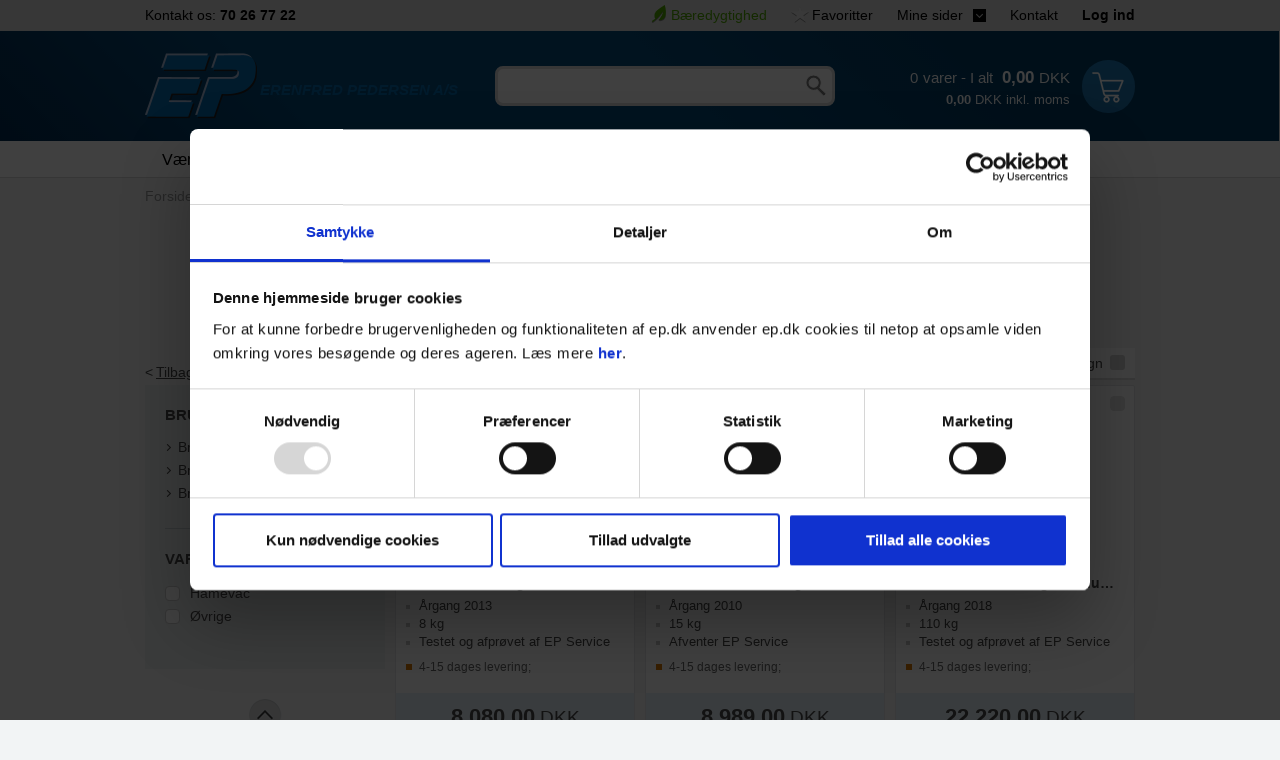

--- FILE ---
content_type: text/html; charset=utf-8
request_url: https://www.ep.dk/brugt/brugt-vaerktoej
body_size: 18368
content:

<!DOCTYPE html>
<html class="no-js responsive" lang="da" xmlns:fb="http://ogp.me/ns/fb#">
<head>
    <script id="Cookiebot"
            src="https://consent.cookiebot.com/uc.js"
            data-cbid="70205950-03c4-49ec-9575-692aeac134f3"
            type="text/javascript"
            data-blockingmode="auto">
    </script>
    <meta charset="utf-8" />
    <meta name="format-detection" content="telephone=no" />
    <meta name="robots" content="noodp" />

<title>Brugt v&#230;rkt&#248;j - k&#248;b v&#230;rkt&#248;j online hos Erenfred Pedersen A/S</title>
<meta property="og:site_name" content="Erenfred Pedersen" />
<meta name="description" content="Her finder du brugt v&#230;rkt&#248;j hos Erenfred Pedersen A/S til skarpe priser. Bredt udvalg til mange form&#229;l. Bestil hos EP og f&#229; leveret hurtigt til d&#248;ren." />
<meta name="keywords" />







    <link rel="shortcut icon" href="/content/favicons/favicon.ico">
    <link rel="apple-touch-icon" sizes="57x57" href="/content/favicons/apple-touch-icon-57x57.png">
    <link rel="apple-touch-icon" sizes="114x114" href="/content/favicons/apple-touch-icon-114x114.png">
    <link rel="apple-touch-icon" sizes="72x72" href="/content/favicons/apple-touch-icon-72x72.png">
    <link rel="apple-touch-icon" sizes="144x144" href="/content/favicons/apple-touch-icon-144x144.png">
    <link rel="apple-touch-icon" sizes="60x60" href="/content/favicons/apple-touch-icon-60x60.png">
    <link rel="apple-touch-icon" sizes="120x120" href="/content/favicons/apple-touch-icon-120x120.png">
    <link rel="apple-touch-icon" sizes="76x76" href="/content/favicons/apple-touch-icon-76x76.png">
    <link rel="apple-touch-icon" sizes="152x152" href="/content/favicons/apple-touch-icon-152x152.png">
    <link rel="apple-touch-icon" sizes="180x180" href="/content/favicons/apple-touch-icon-180x180.png">
    <link rel="icon" type="image/png" href="/content/favicons/favicon-192x192.png" sizes="192x192">
    <link rel="icon" type="image/png" href="/content/favicons/favicon-160x160.png" sizes="160x160">
    <link rel="icon" type="image/png" href="/content/favicons/favicon-96x96.png" sizes="96x96">
    <link rel="icon" type="image/png" href="/content/favicons/favicon-16x16.png" sizes="16x16">
    <link rel="icon" type="image/png" href="/content/favicons/favicon-32x32.png" sizes="32x32">

    <meta name="msapplication-TileColor" content="#ffc40d">
    <meta name="msapplication-TileImage" content="/content/favicons/mstile-144x144.png">
    <meta name="msapplication-config" content="/content/favicons/browserconfig.xml">

    <meta name="viewport" content="width=device-width, user-scalable=no, minimal-ui, maximum-scale=1" />

    <link href="/css/layout?v=JCtAJYdxEBgP_xO-wFRUcullUg_3Cg6D4HunDZYb8lQ1" rel="stylesheet"/>

    <script src="/js/layouthead?v=lw_Qnygismbp-tmek185lCEhGyM9qT4i96QRxi_FKrY1"></script>




    <script>
        window.url_LogError = "/error/log";
        window.hLib = window.hLib || {}; window.hLib.strSiteRoot = "/";
    </script>

    <!-- Google Tag Manager -->
    <script>
        (function (w, d, s, l, i) {
            w[l] = w[l] || []; w[l].push(
                { 'gtm.start': new Date().getTime(), event: 'gtm.js' }
            ); var f = d.getElementsByTagName(s)[0],
                j = d.createElement(s), dl = l != 'dataLayer' ? '&l=' + l : ''; j.async = true; j.src =
                    '//www.googletagmanager.com/gtm.js?id=' + i + dl; f.parentNode.insertBefore(j, f);
        })(window, document, 'script', 'dataLayer', 'GTM-5KHDCF');
    </script>
    <!-- End Google Tag Manager -->

    <script>
        !function (f, b, e, v, n, t, s) {
            if (f.fbq) return; n = f.fbq = function () {
                n.callMethod ?
                    n.callMethod.apply(n, arguments) : n.queue.push(arguments)
            };
            if (!f._fbq) f._fbq = n;
            n.push = n;
            n.loaded = !0;
            n.version = '2.0';
            n.queue = []; t = b.createElement(e); t.async = !0;
            t.src = v; s = b.getElementsByTagName(e)[0]; s.parentNode.insertBefore(t, s)
        }(window,
            document, 'script', 'https://connect.facebook.net/en_US/fbevents.js');
        // Insert Your Facebook Pixel ID below.
        fbq('init', '393933457440178');
    </script>
    <noscript>
        <img height="1" width="1" alt="" style="display: none" src="https://www.facebook.com/tr?id=393933457440178&ev=PageView&noscript=1" />
    </noscript>

    <!--Start of Zopim Live Chat Script-->
    <script type="text/javascript">
        window.$zopim || (function (d, s) {
            var z = $zopim = function (c) { z._.push(c) }, $ = z.s =
                d.createElement(s), e = d.getElementsByTagName(s)[0]; z.set = function (o) {
                    z.set.
                        _.push(o)
                }; z._ = []; z.set._ = []; $.async = !0; $.setAttribute('charset', 'utf-8');
            $.src = '//v2.zopim.com/?21Pg7YKhfAJK5km5L2oSJ2Ts89Eikx83'; z.t = +new Date; $.
                type = 'text/javascript'; e.parentNode.insertBefore($, e)
        })(document, 'script');
    </script>
    <!--End of Zopim Live Chat Script-->
    <!--Start of Mailchimp Script-->
    <script id="mcjs">
        !function (c, h, i, m, p) {
            m = c.createElement(h),
                p = c.getElementsByTagName(h)[0],
                m.async = 1,
                m.src = i,
                p.parentNode.insertBefore(m, p)
        }
            (document, "script", "https://chimpstatic.com/mcjs-connected/js/users/17e587addec2d71ff60742b86/88d647b00ef117026ac37f52e.js");
    </script>
    <!--End of Mailchimp Script-->
</head>
<body>

        <!-- Google Tag Manager -->
        <noscript>
            <iframe src="//www.googletagmanager.com/ns.html?id=GTM-5KHDCF"
                    height="0" width="0" style="display:none;visibility:hidden"></iframe>
        </noscript>
        <!-- End Google Tag Manager -->
    <div id="hMobileMenu-overflow">
        <div id="hMobileMenu-content">
                <button type="button" class="hMobileMenuShowBtn" id="hMobileMenuShowLeft">
                    <div class="hMobileMenuShowBtn__burger">
                        <div class="hMobileMenuShowBtn__line"></div>
                        <div class="hMobileMenuShowBtn__line"></div>
                        <div class="hMobileMenuShowBtn__line"></div>
                    </div>
                    Menu
                </button>

            

<header id="site-header" class="site-header">
    <div class="header-top  ">
        <div class="container_20">
                    <div class="grid_10">
                        
<ul class="contact-list">
    <li>
        Kontakt os: 
        <a href="tel:70267722">
            <strong>70 26 77 22</strong>
        </a>
    </li>
</ul>

                    </div>
                <div class="grid_10">
                    

<nav class="user-menu" id="user-menu">
    <a class="mm-menuheader" href="#">Mit EP</a>
    <ul class="user-menu-list">
            <li><a href="/baeredygtighed" class="btn-sustainability">Bæredygtighed</a></li>
        <li><a href="/favoritter" class="btn-favourites">Favoritter</a></li>
        <li class="my-pages-menu">
            <a href="/kunde/kundedetaljer" class="btn-drop-down">Mine sider</a>
        </li>
            <li><a href="/kundeservice/kontakt">Kontakt</a></li>

            <li><a data-modal="login" href="/auth/_loginmodal" class="btn-login">Log ind</a></li>
    </ul>
</nav>

                </div>
        </div>

    </div>
    <div class="header-mid">
        <div class="container_20">

            <div class="grid_7 logo">
                <a href="/">
                    <img src="/content/img/logo-ep.png" alt="Erenfred Pedersen A/S - V&#230;rkt&#248;j, entrepren&#248;rmateriel og entrepren&#248;rmaskiner" class="logo" />
                    <span class="company-name">Erenfred Pedersen A/S</span></a>
            </div>

                <div class="grid_7">
                    <div class="quick-search">
                        <div class="search-input" id="quickSearch">
<form action="/search/productresults" method="get">                                <input type="search" name="searchTerm" class="search-field" autocomplete="off" id="quickSearchInput" />
                                <input type="submit" class="search-button"  value="Search" />
</form>                        </div>
                        <div class="search-results-wrap" id="quickSearchResult">
                            
                        </div>

                    </div>
                </div>
                <div class="grid_6">
                    <div class="basket-info" id="siteBasketInfo">
                        


<div class="line-1">
    <span class="count">0</span><span class="text">varer - I alt</span>
    <span class="amount">0,00</span><span class="currency">DKK</span>
</div>

    <div class="line-2"><span class="tax">0,00</span> DKK inkl. moms</div>

<a href="/kurv" class="btn btn-primary btn-basket"><span class="ico-basket"></span></a>
<div class="mini-basket-wrap">
    <div class="mini-basket">
        <ul class="mini-basket-lines">
            


        </ul>
        <div class="action">
            <a class="btn btn-lg btn-primary btn-to-basket" href="/kurv">Til indkøbskurven</a>
        </div>
    </div>
</div>



                    </div>

                </div>


        </div>
    </div>
        <div class="header-bot">
            <div class="container_20">
                

<nav class="grid_20" id="main-menu">
    <a class="mm-menuheader" href="#">Hovedmenu</a>

    <ul class="hMainmenu">

<li class="main-menu-item">
                    <a class="main-menu-item-heading" href="/vaerktoej">V&#230;rkt&#248;j</a>
                        <div class="mega">
                            <ul class="level-2-list">
                                    <li class="level-2-list-item">
                                        <a class="level-2-item-heading" href="/vaerktoej/brolaeggerudstyr-og-vaerktoej">Brol&#230;ggerudstyr og -v&#230;rkt&#248;j</a>
                                        <ul class="level-3-list">
                                            <li><a href="/vaerktoej/brolaeggerudstyr-og-vaerktoej/afretningsudstyr">Afretningsudstyr</a></li>
                                            <li><a href="/vaerktoej/brolaeggerudstyr-og-vaerktoej/brolaeggervaerktoej">Brol&#230;ggerv&#230;rkt&#248;j</a></li>
                                            <li><a href="/vaerktoej/brolaeggerudstyr-og-vaerktoej/fliseklipper">Fliseklipper</a></li>
                                            <li><a href="/vaerktoej/brolaeggerudstyr-og-vaerktoej/loefteudstyr">L&#248;fteudstyr</a></li>
                                            <li><a href="/vaerktoej/brolaeggerudstyr-og-vaerktoej/vakuumloefter">Vakuuml&#248;fter</a></li>
                                            <li><a href="/vaerktoej/brolaeggerudstyr-og-vaerktoej/kapsav">Kapsav</a></li>
                                            <li><a href="/vaerktoej/brolaeggerudstyr-og-vaerktoej/oevrigt-brolaeggerudstyr-og-vaerktoej">&#216;vrigt brol&#230;ggerudstyr og -v&#230;rkt&#248;j</a></li>

                                        </ul>
                                    </li>
                                    <li class="level-2-list-item">
                                        <a class="level-2-item-heading" href="/vaerktoej/haandvaerktoej">H&#229;ndv&#230;rkt&#248;j</a>
                                        <ul class="level-3-list">
                                            <li><a href="/vaerktoej/haandvaerktoej/koben-og-braekjern">Koben og br&#230;kjern</a></li>
                                            <li><a href="/vaerktoej/haandvaerktoej/hamre">Hamre</a></li>
                                            <li><a href="/vaerktoej/haandvaerktoej/noegler-taenger-og-sakse">N&#248;gler, t&#230;nger og sakse</a></li>
                                            <li><a href="/vaerktoej/haandvaerktoej/save-og-knive">Save og Knive</a></li>
                                            <li><a href="/vaerktoej/haandvaerktoej/skruetvinge">Skruetvinge</a></li>
                                            <li><a href="/vaerktoej/haandvaerktoej/skruetraekker">Skruetr&#230;kker</a></li>
                                            <li><a href="/vaerktoej/haandvaerktoej/vaerktoejskasse/taske/vogn">V&#230;rkt&#248;jskasse/taske/vogn</a></li>
                                            <li><a href="/vaerktoej/haandvaerktoej/oevrigt-haandvaerktoej">&#216;vrigt h&#229;ndv&#230;rkt&#248;j</a></li>

                                        </ul>
                                    </li>
                                    <li class="level-2-list-item">
                                        <a class="level-2-item-heading" href="/vaerktoej/murervaerktoej">Murerv&#230;rkt&#248;j</a>
                                        <ul class="level-3-list">
                                            <li><a href="/vaerktoej/murervaerktoej/braedder-og-svampe">Br&#230;dder og svampe</a></li>
                                            <li><a href="/vaerktoej/murervaerktoej/skeer-og-spartler">Skeer og spartler</a></li>
                                            <li><a href="/vaerktoej/murervaerktoej/spande-og-baljer">Spande og baljer</a></li>
                                            <li><a href="/vaerktoej/murervaerktoej/snor-og-reb">Snor og reb</a></li>
                                            <li><a href="/vaerktoej/murervaerktoej/fliseskaerere">Flisesk&#230;rere</a></li>
                                            <li><a href="/vaerktoej/murervaerktoej/murstensklippere">Murstensklippere</a></li>
                                            <li><a href="/vaerktoej/murervaerktoej/roerevaerk">R&#248;rev&#230;rk</a></li>
                                            <li><a href="/vaerktoej/murervaerktoej/oevrigt-murervaerktoej">&#216;vrigt murerv&#230;rkt&#248;j</a></li>

                                        </ul>
                                    </li>
                                    <li class="level-2-list-item">
                                        <a class="level-2-item-heading" href="/vaerktoej/afspaerringsmateriel-og-skilte">Afsp&#230;rringsmateriel og skilte</a>
                                        <ul class="level-3-list">
                                            <li><a href="/vaerktoej/afspaerringsmateriel-og-skilte/afmaerkning">Afm&#230;rkning</a></li>
                                            <li><a href="/vaerktoej/afspaerringsmateriel-og-skilte/byggepladshegn-og-tilbehoer">Byggepladshegn og tilbeh&#248;r</a></li>
                                            <li><a href="/vaerktoej/afspaerringsmateriel-og-skilte/afspaerringsmateriel">Afsp&#230;rringsmateriel</a></li>
                                            <li><a href="/vaerktoej/afspaerringsmateriel-og-skilte/lygter-og-rotorblink">Lygter og rotorblink</a></li>
                                            <li><a href="/vaerktoej/afspaerringsmateriel-og-skilte/overkoersler">Overk&#248;rsler</a></li>
                                            <li><a href="/vaerktoej/afspaerringsmateriel-og-skilte/skilte">Skilte</a></li>
                                            <li><a href="/vaerktoej/afspaerringsmateriel-og-skilte/skiltestandere-og-tilbehoer">Skiltestandere og tilbeh&#248;r</a></li>

                                        </ul>
                                    </li>
                                    <li class="level-2-list-item">
                                        <a class="level-2-item-heading" href="/vaerktoej/befaestelse">Bef&#230;stelse</a>
                                        <ul class="level-3-list">
                                            <li><a href="/vaerktoej/befaestelse/soem-skruer-og-bolte">S&#248;m, skruer og bolte</a></li>
                                            <li><a href="/vaerktoej/befaestelse/tape">Tape</a></li>
                                            <li><a href="/vaerktoej/befaestelse/oevrig-befaestelse">&#216;vrig bef&#230;stelse</a></li>

                                        </ul>
                                    </li>
                                    <li class="level-2-list-item">
                                        <a class="level-2-item-heading" href="/vaerktoej/el-materiel">El-materiel</a>
                                        <ul class="level-3-list">
                                            <li><a href="/vaerktoej/el-materiel/arbejdspladsbelysning">Arbejdspladsbelysning</a></li>
                                            <li><a href="/vaerktoej/el-materiel/batterier">Batterier</a></li>
                                            <li><a href="/vaerktoej/el-materiel/byggepladsradioer">Byggepladsradioer</a></li>
                                            <li><a href="/vaerktoej/el-materiel/byggestroemstavler">Byggestr&#248;mstavler</a></li>
                                            <li><a href="/vaerktoej/el-materiel/centraler-el-bjrn">Centraler, El-Bj&#246;rn</a></li>
                                            <li><a href="/vaerktoej/el-materiel/lommelygter/pandelamper">Lommelygter/pandelamper</a></li>
                                            <li><a href="/vaerktoej/el-materiel/kabeltromler">Kabeltromler</a></li>
                                            <li><a href="/vaerktoej/el-materiel/loese-paerer/roer">L&#248;se p&#230;rer/r&#248;r</a></li>
                                            <li><a href="/vaerktoej/el-materiel/stik-forlaengerled-kabler-olign">Stik, forl&#230;ngerled, kabler o.lign</a></li>

                                        </ul>
                                    </li>
                                    <li class="level-2-list-item">
                                        <a class="level-2-item-heading" href="/vaerktoej/el-vaerktoej-og-tilbehoer">El-v&#230;rkt&#248;j og tilbeh&#248;r</a>
                                        <ul class="level-3-list">
                                            <li><a href="/vaerktoej/el-vaerktoej-og-tilbehoer/bore-og-skruemaskiner">Bore- og skruemaskiner</a></li>
                                            <li><a href="/vaerktoej/el-vaerktoej-og-tilbehoer/bore-slag-og-mejselhamre">Bore-, slag- og mejselhamre</a></li>
                                            <li><a href="/vaerktoej/el-vaerktoej-og-tilbehoer/elektriske-save-og-tilbehoer">Elektriske save og tilbeh&#248;r</a></li>
                                            <li><a href="/vaerktoej/el-vaerktoej-og-tilbehoer/slagnoegler">Slagn&#248;gler</a></li>
                                            <li><a href="/vaerktoej/el-vaerktoej-og-tilbehoer/skaeremaskiner">Sk&#230;remaskiner</a></li>
                                            <li><a href="/vaerktoej/el-vaerktoej-og-tilbehoer/slibe-og-pudsemaskiner">Slibe- og pudsemaskiner</a></li>
                                            <li><a href="/vaerktoej/el-vaerktoej-og-tilbehoer/bor-og-bits">Bor og bits</a></li>
                                            <li><a href="/vaerktoej/el-vaerktoej-og-tilbehoer/mejsler">Mejsler</a></li>
                                            <li><a href="/vaerktoej/el-vaerktoej-og-tilbehoer/oevrigt-el-vaerktoej-og-tilbehoer">&#216;vrigt el-v&#230;rkt&#248;j og tilbeh&#248;r</a></li>

                                        </ul>
                                    </li>
                                    <li class="level-2-list-item">
                                        <a class="level-2-item-heading" href="/vaerktoej/hoejtryksrensere">H&#248;jtryksrensere</a>
                                        <ul class="level-3-list">
                                            <li><a href="/vaerktoej/hoejtryksrensere/hoejtryksrensere">H&#248;jtryksrensere</a></li>

                                        </ul>
                                    </li>
                                    <li class="level-2-list-item">
                                        <a class="level-2-item-heading" href="/vaerktoej/kloakudstyr">Kloakudstyr</a>
                                        <ul class="level-3-list">
                                            <li><a href="/vaerktoej/kloakudstyr/kabelsoegere-og-roeraal">Kabels&#248;gere og r&#248;r&#229;l</a></li>
                                            <li><a href="/vaerktoej/kloakudstyr/kloakrensere-og-roerballoner">Kloakrensere og r&#248;rballoner</a></li>
                                            <li><a href="/vaerktoej/kloakudstyr/kloakeringsudstyr-og-tilbehoer">Kloakeringsudstyr og tilbeh&#248;r</a></li>
                                            <li><a href="/vaerktoej/kloakudstyr/kloak-tv-og-kameraer">Kloak-tv og kameraer</a></li>
                                            <li><a href="/vaerktoej/kloakudstyr/roerskaerere">R&#248;rsk&#230;rere</a></li>

                                        </ul>
                                    </li>
                                    <li class="level-2-list-item">
                                        <a class="level-2-item-heading" href="/vaerktoej/loefteudstyr">L&#248;fteudstyr</a>
                                        <ul class="level-3-list">
                                            <li><a href="/vaerktoej/loefteudstyr/baandstropper">B&#229;ndstropper</a></li>
                                            <li><a href="/vaerktoej/loefteudstyr/donkrafte">Donkrafte</a></li>
                                            <li><a href="/vaerktoej/loefteudstyr/kaeder-og-taljer">K&#230;der og taljer</a></li>
                                            <li><a href="/vaerktoej/loefteudstyr/materialekasser">Materialekasser</a></li>
                                            <li><a href="/vaerktoej/loefteudstyr/rundslinger">Rundslinger</a></li>
                                            <li><a href="/vaerktoej/loefteudstyr/surringer">Surringer</a></li>

                                        </ul>
                                    </li>
                                    <li class="level-2-list-item">
                                        <a class="level-2-item-heading" href="/vaerktoej/nivellering-laser-og-maaleudstyr">Nivellering, laser og m&#229;leudstyr</a>
                                        <ul class="level-3-list">
                                            <li><a href="/vaerktoej/nivellering-laser-og-maaleudstyr/lasere">Lasere</a></li>
                                            <li><a href="/vaerktoej/nivellering-laser-og-maaleudstyr/haandsensorer">H&#229;ndsensorer</a></li>
                                            <li><a href="/vaerktoej/nivellering-laser-og-maaleudstyr/stadier">Stadier</a></li>
                                            <li><a href="/vaerktoej/nivellering-laser-og-maaleudstyr/treben">Treben</a></li>
                                            <li><a href="/vaerktoej/nivellering-laser-og-maaleudstyr/nivelleringsinstrumenter">Nivelleringsinstrumenter</a></li>
                                            <li><a href="/vaerktoej/nivellering-laser-og-maaleudstyr/maskinstyring">Maskinstyring</a></li>
                                            <li><a href="/vaerktoej/nivellering-laser-og-maaleudstyr/afstandsmaalere">Afstandsm&#229;lere</a></li>
                                            <li><a href="/vaerktoej/nivellering-laser-og-maaleudstyr/maalevaerktoej">M&#229;lev&#230;rkt&#248;j</a></li>
                                            <li><a href="/vaerktoej/nivellering-laser-og-maaleudstyr/vaterpas">Vaterpas</a></li>

                                        </ul>
                                    </li>
                                    <li class="level-2-list-item">
                                        <a class="level-2-item-heading" href="/vaerktoej/olie-og-smoeremidler">Olie og sm&#248;remidler</a>
                                        <ul class="level-3-list">
                                            <li><a href="/vaerktoej/olie-og-smoeremidler/olieprodukter">Olieprodukter</a></li>
                                            <li><a href="/vaerktoej/olie-og-smoeremidler/kemi-produkter">Kemi-produkter</a></li>
                                            <li><a href="/vaerktoej/olie-og-smoeremidler/dunke-tragte-og-kander">Dunke, tragte og kander</a></li>
                                            <li><a href="/vaerktoej/olie-og-smoeremidler/sproejter">Spr&#248;jter</a></li>
                                            <li><a href="/vaerktoej/olie-og-smoeremidler/klude-tvist-og-rengoering">Klude, tvist og reng&#248;ring</a></li>

                                        </ul>
                                    </li>
                                    <li class="level-2-list-item">
                                        <a class="level-2-item-heading" href="/vaerktoej/konstruktoerkasser">Konstrukt&#248;rkasser</a>
                                        <ul class="level-3-list">
                                            <li><a href="/vaerktoej/konstruktoerkasser/anlaeg">Anl&#230;g</a></li>
                                            <li><a href="/vaerktoej/konstruktoerkasser/bygning">Bygning</a></li>

                                        </ul>
                                    </li>
                                    <li class="level-2-list-item">
                                        <a class="level-2-item-heading" href="/vaerktoej/personligt-sikkerhedsudstyr">Personligt sikkerhedsudstyr</a>
                                        <ul class="level-3-list">
                                            <li><a href="/vaerktoej/personligt-sikkerhedsudstyr/beklaedning">Bekl&#230;dning</a></li>
                                            <li><a href="/vaerktoej/personligt-sikkerhedsudstyr/brandslukning">Brandslukning</a></li>
                                            <li><a href="/vaerktoej/personligt-sikkerhedsudstyr/faldsikring">Faldsikring</a></li>
                                            <li><a href="/vaerktoej/personligt-sikkerhedsudstyr/arbejdshandsker">Arbejdshandsker</a></li>
                                            <li><a href="/vaerktoej/personligt-sikkerhedsudstyr/personlige-vaernemidler">Personlige v&#230;rnemidler</a></li>
                                            <li><a href="/vaerktoej/personligt-sikkerhedsudstyr/sikkerhedsfodtoej">Sikkerhedsfodt&#248;j</a></li>

                                        </ul>
                                    </li>
                                    <li class="level-2-list-item">
                                        <a class="level-2-item-heading" href="/vaerktoej/presenninger-og-afdaekning">Presenninger og afd&#230;kning</a>
                                        <ul class="level-3-list">
                                            <li><a href="/vaerktoej/presenninger-og-afdaekning/afdaekning">Afd&#230;kning</a></li>
                                            <li><a href="/vaerktoej/presenninger-og-afdaekning/presenninger">Presenninger</a></li>
                                            <li><a href="/vaerktoej/presenninger-og-afdaekning/vintermaatter">Vinterm&#229;tter</a></li>

                                        </ul>
                                    </li>
                                    <li class="level-2-list-item">
                                        <a class="level-2-item-heading" href="/vaerktoej/redskaber-og-koste">Redskaber og koste</a>
                                        <ul class="level-3-list">
                                            <li><a href="/vaerktoej/redskaber-og-koste/asfaltragere">Asfaltragere</a></li>
                                            <li><a href="/vaerktoej/redskaber-og-koste/koste-og-boerster">Koste og b&#248;rster</a></li>
                                            <li><a href="/vaerktoej/redskaber-og-koste/skovle-og-spader">Skovle og spader</a></li>
                                            <li><a href="/vaerktoej/redskaber-og-koste/sneskrabere">Sneskrabere</a></li>
                                            <li><a href="/vaerktoej/redskaber-og-koste/river">River</a></li>
                                            <li><a href="/vaerktoej/redskaber-og-koste/oevrige-redskaber">&#216;vrige redskaber</a></li>

                                        </ul>
                                    </li>
                                    <li class="level-2-list-item">
                                        <a class="level-2-item-heading" href="/vaerktoej/skurvognssortiment">Skurvognssortiment</a>
                                        <ul class="level-3-list">
                                            <li><a href="/vaerktoej/skurvognssortiment/aftoerringspapir-og-dispensere">Aft&#248;rringspapir og dispensere</a></li>
                                            <li><a href="/vaerktoej/skurvognssortiment/hygiejne">Hygiejne</a></li>
                                            <li><a href="/vaerktoej/skurvognssortiment/opsamlere-saekke-og-stativer">Opsamlere, s&#230;kke og stativer</a></li>
                                            <li><a href="/vaerktoej/skurvognssortiment/til-pausen">Til pausen</a></li>

                                        </ul>
                                    </li>
                                    <li class="level-2-list-item">
                                        <a class="level-2-item-heading" href="/vaerktoej/stiger-og-stilladser">Stiger og stilladser</a>
                                        <ul class="level-3-list">
                                            <li><a href="/vaerktoej/stiger-og-stilladser/stiger-og-tilbehoer">Stiger og tilbeh&#248;r</a></li>
                                            <li><a href="/vaerktoej/stiger-og-stilladser/stilladser-og-tilbehoer">Stilladser og tilbeh&#248;r</a></li>

                                        </ul>
                                    </li>
                                    <li class="level-2-list-item">
                                        <a class="level-2-item-heading" href="/vaerktoej/transportmateriel">Transportmateriel</a>
                                        <ul class="level-3-list">
                                            <li><a href="/vaerktoej/transportmateriel/trilleboere-og-tilbehoer">Trilleb&#248;re og tilbeh&#248;r</a></li>
                                            <li><a href="/vaerktoej/transportmateriel/pallevogne">Pallevogne</a></li>
                                            <li><a href="/vaerktoej/transportmateriel/vogne">Vogne</a></li>

                                        </ul>
                                    </li>
                                    <li class="level-2-list-item">
                                        <a class="level-2-item-heading" href="/vaerktoej/varme-og-affugtning">Varme og affugtning</a>
                                        <ul class="level-3-list">
                                            <li><a href="/vaerktoej/varme-og-affugtning/affugtere">Affugtere</a></li>
                                            <li><a href="/vaerktoej/varme-og-affugtning/varme-blaesere-og-kanoner">Varme (bl&#230;sere og kanoner)</a></li>
                                            <li><a href="/vaerktoej/varme-og-affugtning/tilbehoer">Tilbeh&#248;r</a></li>

                                        </ul>
                                    </li>

                            </ul>
                        </div>
                </li>
<li class="main-menu-item">
                    <a class="main-menu-item-heading" href="/let-materiel">Let materiel</a>
                        <div class="mega">
                            <ul class="level-2-list">
                                    <li class="level-2-list-item">
                                        <a class="level-2-item-heading" href="/let-materiel/betonmateriel">Betonmateriel</a>
                                        <ul class="level-3-list">
                                            <li><a href="/let-materiel/betonmateriel/armeringsklippere-og-tilbehoer">Armeringsklippere og tilbeh&#248;r</a></li>
                                            <li><a href="/let-materiel/betonmateriel/betonindstoebning">Betonindst&#248;bning</a></li>
                                            <li><a href="/let-materiel/betonmateriel/betonvaerktoej-og-tilbehoer">Betonv&#230;rkt&#248;j og tilbeh&#248;r</a></li>
                                            <li><a href="/let-materiel/betonmateriel/bindemaskiner-og-tilbehoer">Bindemaskiner og tilbeh&#248;r</a></li>
                                            <li><a href="/let-materiel/betonmateriel/bukke-og-klippemaskiner">Bukke- og klippemaskiner</a></li>
                                            <li><a href="/let-materiel/betonmateriel/byggepladssave-og-tilbehoer">Byggepladssave og tilbeh&#248;r</a></li>
                                            <li><a href="/let-materiel/betonmateriel/glittemaskiner-og-tilbehoer">Glittemaskiner og tilbeh&#248;r</a></li>
                                            <li><a href="/let-materiel/betonmateriel/stavvibratorer">Stavvibratorer</a></li>
                                            <li><a href="/let-materiel/betonmateriel/drivenheder">Drivenheder</a></li>
                                            <li><a href="/let-materiel/betonmateriel/frekvensomformere">Frekvensomformere</a></li>
                                            <li><a href="/let-materiel/betonmateriel/planafrettere-og-tilbehoer">Planafrettere og tilbeh&#248;r</a></li>
                                            <li><a href="/let-materiel/betonmateriel/motorvibratorer">Motorvibratorer</a></li>
                                            <li><a href="/let-materiel/betonmateriel/bjaelkevibrator">Bj&#230;lkevibrator</a></li>

                                        </ul>
                                    </li>
                                    <li class="level-2-list-item">
                                        <a class="level-2-item-heading" href="/let-materiel/blandemaskiner-og-transportbaand">Blandemaskiner og transportb&#229;nd</a>
                                        <ul class="level-3-list">
                                            <li><a href="/let-materiel/blandemaskiner-og-transportbaand/blandemaskiner-/-tvangsblandere">Blandemaskiner / Tvangsblandere</a></li>
                                            <li><a href="/let-materiel/blandemaskiner-og-transportbaand/transportbaand">Transportb&#229;nd</a></li>
                                            <li><a href="/let-materiel/blandemaskiner-og-transportbaand/tilbehoer-til-tvangsblandere">Tilbeh&#248;r til tvangsblandere</a></li>

                                        </ul>
                                    </li>
                                    <li class="level-2-list-item">
                                        <a class="level-2-item-heading" href="/let-materiel/diamantvaerktoej-og-maskiner">Diamantv&#230;rkt&#248;j og maskiner</a>
                                        <ul class="level-3-list">
                                            <li><a href="/let-materiel/diamantvaerktoej-og-maskiner/fugeskaeremaskiner">Fugesk&#230;remaskiner</a></li>
                                            <li><a href="/let-materiel/diamantvaerktoej-og-maskiner/skaereborde">Sk&#230;reborde</a></li>
                                            <li><a href="/let-materiel/diamantvaerktoej-og-maskiner/kerneboremaskiner">Kerneboremaskiner</a></li>
                                            <li><a href="/let-materiel/diamantvaerktoej-og-maskiner/diamantskiver-og-bor">Diamantskiver &amp; -bor</a></li>
                                            <li><a href="/let-materiel/diamantvaerktoej-og-maskiner/tilbehoer-til-diamantvaerktoej">Tilbeh&#248;r til diamantv&#230;rkt&#248;j</a></li>
                                            <li><a href="/let-materiel/diamantvaerktoej-og-maskiner/diamantbor">Diamantbor</a></li>

                                        </ul>
                                    </li>
                                    <li class="level-2-list-item">
                                        <a class="level-2-item-heading" href="/let-materiel/slibemaskiner">Slibemaskiner</a>
                                        <ul class="level-3-list">
                                            <li><a href="/let-materiel/slibemaskiner/gulvslibemaskiner">Gulvslibemaskiner</a></li>
                                            <li><a href="/let-materiel/slibemaskiner/tilbehoer-gulvslibemaskiner">Tilbeh&#248;r, gulvslibemaskiner</a></li>
                                            <li><a href="/let-materiel/slibemaskiner/twister">Twister</a></li>
                                            <li><a href="/let-materiel/slibemaskiner/segmenter">Segmenter</a></li>

                                        </ul>
                                    </li>
                                    <li class="level-2-list-item">
                                        <a class="level-2-item-heading" href="/let-materiel/pladevibratorer-og-stampere">Pladevibratorer og stampere</a>
                                        <ul class="level-3-list">
                                            <li><a href="/let-materiel/pladevibratorer-og-stampere/pladevibrator-frem">Pladevibrator - frem</a></li>
                                            <li><a href="/let-materiel/pladevibratorer-og-stampere/pladevibratorer-frem/bak">Pladevibratorer - frem/bak</a></li>
                                            <li><a href="/let-materiel/pladevibratorer-og-stampere/pladevibratorer-maskinbaaren">Pladevibratorer, maskinb&#229;ren</a></li>
                                            <li><a href="/let-materiel/pladevibratorer-og-stampere/pladevibratorer-el/batteri">Pladevibratorer - El/Batteri</a></li>
                                            <li><a href="/let-materiel/pladevibratorer-og-stampere/stampere">Stampere</a></li>
                                            <li><a href="/let-materiel/pladevibratorer-og-stampere/tilbehoer">Tilbeh&#248;r</a></li>

                                        </ul>
                                    </li>
                                    <li class="level-2-list-item">
                                        <a class="level-2-item-heading" href="/let-materiel/fraesemaskiner">Fr&#230;semaskiner</a>
                                        <ul class="level-3-list">
                                            <li><a href="/let-materiel/fraesemaskiner/fraesemaskiner">Fr&#230;semaskiner</a></li>
                                            <li><a href="/let-materiel/fraesemaskiner/tilbehoer-fraesemaskiner">Tilbeh&#248;r, fr&#230;semaskiner</a></li>
                                            <li><a href="/let-materiel/fraesemaskiner/strippere">Strippere</a></li>

                                        </ul>
                                    </li>
                                    <li class="level-2-list-item">
                                        <a class="level-2-item-heading" href="/let-materiel/vakuumloeftere">Vakuuml&#248;ftere</a>
                                        <ul class="level-3-list">
                                            <li><a href="/let-materiel/vakuumloeftere/vakuumloeftere">Vakuuml&#248;ftere</a></li>
                                            <li><a href="/let-materiel/vakuumloeftere/vogne">Vogne</a></li>
                                            <li><a href="/let-materiel/vakuumloeftere/sugekopper-og-tilbehoer">Sugekopper og tilbeh&#248;r</a></li>

                                        </ul>
                                    </li>
                                    <li class="level-2-list-item">
                                        <a class="level-2-item-heading" href="/let-materiel/pumper-og-vandtilbehoer">Pumper og vandtilbeh&#248;r</a>
                                        <ul class="level-3-list">
                                            <li><a href="/let-materiel/pumper-og-vandtilbehoer/pumper">Pumper</a></li>
                                            <li><a href="/let-materiel/pumper-og-vandtilbehoer/pumpetilbehoer">Pumpetilbeh&#248;r</a></li>
                                            <li><a href="/let-materiel/pumper-og-vandtilbehoer/vandslanger-og-tilbehoer">Vandslanger og tilbeh&#248;r</a></li>
                                            <li><a href="/let-materiel/pumper-og-vandtilbehoer/mobile-og-braendstofspumper">Mobile- &amp; Br&#230;ndstofspumper </a></li>

                                        </ul>
                                    </li>
                                    <li class="level-2-list-item">
                                        <a class="level-2-item-heading" href="/let-materiel/industristoevsugere-og-luftrensere">Industrist&#248;vsugere og luftrensere</a>
                                        <ul class="level-3-list">
                                            <li><a href="/let-materiel/industristoevsugere-og-luftrensere/industristoevsugere">Industrist&#248;vsugere</a></li>
                                            <li><a href="/let-materiel/industristoevsugere-og-luftrensere/luftrensere">Luftrensere</a></li>
                                            <li><a href="/let-materiel/industristoevsugere-og-luftrensere/forudskillere">Forudskillere</a></li>
                                            <li><a href="/let-materiel/industristoevsugere-og-luftrensere/filtre-og-poser">Filtre og poser</a></li>
                                            <li><a href="/let-materiel/industristoevsugere-og-luftrensere/stoevsugertilbehoer">St&#248;vsugertilbeh&#248;r</a></li>

                                        </ul>
                                    </li>
                                    <li class="level-2-list-item">
                                        <a class="level-2-item-heading" href="/let-materiel/tryklufts-hydraulik-og-benzinvaerktoej">Tryklufts-, hydraulik- og benzinv&#230;rkt&#248;j</a>
                                        <ul class="level-3-list">
                                            <li><a href="/let-materiel/tryklufts-hydraulik-og-benzinvaerktoej/benzinhamre">Benzinhamre</a></li>
                                            <li><a href="/let-materiel/tryklufts-hydraulik-og-benzinvaerktoej/trykluftshamre">Trykluftshamre</a></li>
                                            <li><a href="/let-materiel/tryklufts-hydraulik-og-benzinvaerktoej/trykluftsvaerktoej">Trykluftsv&#230;rkt&#248;j</a></li>
                                            <li><a href="/let-materiel/tryklufts-hydraulik-og-benzinvaerktoej/bjergboremaskiner-og-bor">Bjergboremaskiner og bor</a></li>
                                            <li><a href="/let-materiel/tryklufts-hydraulik-og-benzinvaerktoej/vaerkstedskompressorer">V&#230;rkstedskompressorer</a></li>
                                            <li><a href="/let-materiel/tryklufts-hydraulik-og-benzinvaerktoej/kompressortilbehoer">Kompressortilbeh&#248;r</a></li>
                                            <li><a href="/let-materiel/tryklufts-hydraulik-og-benzinvaerktoej/slanger-og-koblinger">Slanger og koblinger</a></li>
                                            <li><a href="/let-materiel/tryklufts-hydraulik-og-benzinvaerktoej/mejsler-haandholdt">Mejsler - h&#229;ndholdt</a></li>
                                            <li><a href="/let-materiel/tryklufts-hydraulik-og-benzinvaerktoej/mejsler-maskinbaaret">Mejsler - maskinb&#229;ret</a></li>
                                            <li><a href="/let-materiel/tryklufts-hydraulik-og-benzinvaerktoej/hydraulisk-vaerktoej">Hydraulisk v&#230;rkt&#248;j</a></li>

                                        </ul>
                                    </li>

                            </ul>
                        </div>
                </li>
<li class="main-menu-item">
                    <a class="main-menu-item-heading" href="/maskiner">Maskiner</a>
                        <div class="mega">
                            <ul class="level-2-list">
                                    <li class="level-2-list-item">
                                        <a class="level-2-item-heading" href="/maskiner/gravemaskiner">Gravemaskiner</a>
                                        <ul class="level-3-list">
                                            <li><a href="/maskiner/gravemaskiner/minigraver">Minigraver</a></li>
                                            <li><a href="/maskiner/gravemaskiner/hydrauliske-jordbor">Hydrauliske Jordbor</a></li>
                                            <li><a href="/maskiner/gravemaskiner/redskaber">Redskaber</a></li>
                                            <li><a href="/maskiner/gravemaskiner/skifte-og-ophaeng">Skifte og oph&#230;ng</a></li>
                                            <li><a href="/maskiner/gravemaskiner/skovle">Skovle</a></li>
                                            <li><a href="/maskiner/gravemaskiner/tilte-/-rotatorer">Tilte / Rotatorer</a></li>
                                            <li><a href="/maskiner/gravemaskiner/epiroc-sortergrabbe">Epiroc Sortergrabbe </a></li>

                                        </ul>
                                    </li>
                                    <li class="level-2-list-item">
                                        <a class="level-2-item-heading" href="/maskiner/motorer">Motorer</a>
                                        <ul class="level-3-list">
                                            <li><a href="/maskiner/motorer/dieselmotorer">Dieselmotorer</a></li>
                                            <li><a href="/maskiner/motorer/filtre-og-reservedele">Filtre og reservedele</a></li>
                                            <li><a href="/maskiner/motorer/tilbehoer-til-motorer">Tilbeh&#248;r til motorer</a></li>

                                        </ul>
                                    </li>
                                    <li class="level-2-list-item">
                                        <a class="level-2-item-heading" href="/maskiner/dumper">Dumper</a>
                                        <ul class="level-3-list">
                                            <li><a href="/maskiner/dumper/dumper">Dumper</a></li>
                                            <li><a href="/maskiner/dumper/motorboer-og-minidumper">Motorb&#248;r &amp; Minidumper</a></li>
                                            <li><a href="/maskiner/dumper/reservedele-dumpere">Reservedele, dumpere</a></li>

                                        </ul>
                                    </li>
                                    <li class="level-2-list-item">
                                        <a class="level-2-item-heading" href="/maskiner/tromler-og-valsetog">Tromler og valsetog</a>
                                        <ul class="level-3-list">
                                            <li><a href="/maskiner/tromler-og-valsetog/valsetog">Valsetog</a></li>
                                            <li><a href="/maskiner/tromler-og-valsetog/glatvalset-tandemtromler">Glatvalset tandemtromler</a></li>
                                            <li><a href="/maskiner/tromler-og-valsetog/combi-tandemtromler">Combi tandemtromler</a></li>
                                            <li><a href="/maskiner/tromler-og-valsetog/raajordskompaktor">R&#229;jordskompaktor</a></li>

                                        </ul>
                                    </li>
                                    <li class="level-2-list-item">
                                        <a class="level-2-item-heading" href="/maskiner/grundvandspumper">Grundvandspumper</a>
                                        <ul class="level-3-list">
                                            <li><a href="/maskiner/grundvandspumper/impulse-grundvandspumper">Grundvandspumper</a></li>
                                            <li><a href="/maskiner/grundvandspumper/overflytningspumper">Overflytningspumper</a></li>
                                            <li><a href="/maskiner/grundvandspumper/pumpereservedele-og-udstyr">Pumpereservedele &amp; -udstyr</a></li>

                                        </ul>
                                    </li>
                                    <li class="level-2-list-item">
                                        <a class="level-2-item-heading" href="/maskiner/kompressorer">Kompressorer</a>
                                        <ul class="level-3-list">
                                            <li><a href="/maskiner/kompressorer/atlas-copco-kompressorer">Atlas Copco Kompressorer</a></li>
                                            <li><a href="/maskiner/kompressorer/tilbehoer-til-kompressorer">Tilbeh&#248;r til kompressorer</a></li>
                                            <li><a href="/maskiner/kompressorer/jordraketter">Jordraketter</a></li>

                                        </ul>
                                    </li>
                                    <li class="level-2-list-item">
                                        <a class="level-2-item-heading" href="/maskiner/generatorer">Generatorer</a>
                                        <ul class="level-3-list">
                                            <li><a href="/maskiner/generatorer/generatorer-10-250-kva">Generatorer 10-250 KVA</a></li>
                                            <li><a href="/maskiner/generatorer/worms-generatorer">Worms Generatorer</a></li>
                                            <li><a href="/maskiner/generatorer/batteri-pakke">Batteri Pakke</a></li>

                                        </ul>
                                    </li>
                                    <li class="level-2-list-item">
                                        <a class="level-2-item-heading" href="/maskiner/lystaarne">Lyst&#229;rne</a>
                                        <ul class="level-3-list">
                                            <li><a href="/maskiner/lystaarne/lystaarne">Lyst&#229;rne</a></li>

                                        </ul>
                                    </li>
                                    <li class="level-2-list-item">
                                        <a class="level-2-item-heading" href="/maskiner/nedbrydningsmaskiner">Nedbrydningsmaskiner</a>
                                        <ul class="level-3-list">
                                            <li><a href="/maskiner/nedbrydningsmaskiner/hydraulikhamre-maskinbaaren">Hydraulikhamre, maskinb&#229;ren</a></li>
                                            <li><a href="/maskiner/nedbrydningsmaskiner/hydraulikhamre-haandholdt">Hydraulikhamre, h&#229;ndholdt</a></li>
                                            <li><a href="/maskiner/nedbrydningsmaskiner/nedbrydningsrobotter">Nedbrydningsrobotter</a></li>
                                            <li><a href="/maskiner/nedbrydningsmaskiner/betonknusere-fraesehjul">Betonknusere, fr&#230;sehjul</a></li>
                                            <li><a href="/maskiner/nedbrydningsmaskiner/sakse-/-knusere">Sakse / Knusere</a></li>
                                            <li><a href="/maskiner/nedbrydningsmaskiner/hammerophaeng">Hammeroph&#230;ng</a></li>
                                            <li><a href="/maskiner/nedbrydningsmaskiner/hydrauliske-magneter">Hydrauliske Magneter</a></li>
                                            <li><a href="/maskiner/nedbrydningsmaskiner/mejsler-haandholdt">Mejsler - h&#229;ndholdt</a></li>
                                            <li><a href="/maskiner/nedbrydningsmaskiner/mejsler-maskinbaaret-maskiner">Mejsler - maskinb&#229;ret</a></li>

                                        </ul>
                                    </li>
                                    <li class="level-2-list-item">
                                        <a class="level-2-item-heading" href="/maskiner/oevrige">&#216;vrige</a>
                                        <ul class="level-3-list">
                                            <li><a href="/maskiner/oevrige/trailer">Trailer</a></li>

                                        </ul>
                                    </li>
                                    <li class="level-2-list-item">
                                        <a class="level-2-item-heading" href="/maskiner/betonudstyr-og-maskiner">Betonudstyr og maskiner</a>
                                        <ul class="level-3-list">
                                            <li><a href="/maskiner/betonudstyr-og-maskiner/drivenheder">Drivenheder</a></li>
                                            <li><a href="/maskiner/betonudstyr-og-maskiner/stavvibratorer">Stavvibratorer </a></li>
                                            <li><a href="/maskiner/betonudstyr-og-maskiner/frekvensomformere">Frekvensomformere</a></li>
                                            <li><a href="/maskiner/betonudstyr-og-maskiner/glittemaskiner-og-tilbehoer">Glittemaskiner og tilbeh&#248;r</a></li>
                                            <li><a href="/maskiner/betonudstyr-og-maskiner/planafrettere-og-tilbehoer">Planafrettere og tilbeh&#248;r</a></li>

                                        </ul>
                                    </li>
                                    <li class="level-2-list-item">
                                        <a class="level-2-item-heading" href="/maskiner/diamantmaskiner">Diamantmaskiner</a>
                                        <ul class="level-3-list">
                                            <li><a href="/maskiner/diamantmaskiner/fugeskaeremaskiner">Fugesk&#230;remaskiner</a></li>
                                            <li><a href="/maskiner/diamantmaskiner/skaereborde">Sk&#230;reborde</a></li>
                                            <li><a href="/maskiner/diamantmaskiner/kerneboremaskiner">Kerneboremaskiner</a></li>

                                        </ul>
                                    </li>
                                    <li class="level-2-list-item">
                                        <a class="level-2-item-heading" href="/maskiner/laessemaskine">L&#230;ssemaskine</a>
                                        <ul class="level-3-list">
                                            <li><a href="/maskiner/laessemaskine/minilaesser">Minil&#230;sser</a></li>

                                        </ul>
                                    </li>
                                    <li class="level-2-list-item">
                                        <a class="level-2-item-heading" href="/maskiner/emissionsfrie-maskiner">Emissionsfrie maskiner</a>
                                        <ul class="level-3-list">
                                            <li><a href="/maskiner/emissionsfrie-maskiner/batterier-powerbank">Batterier, PowerBank</a></li>
                                            <li><a href="/maskiner/emissionsfrie-maskiner/fugeskaerere">Fugesk&#230;rere</a></li>
                                            <li><a href="/maskiner/emissionsfrie-maskiner/glittemaskiner">Glittemaskiner</a></li>
                                            <li><a href="/maskiner/emissionsfrie-maskiner/kompressorer">Kompressorer</a></li>
                                            <li><a href="/maskiner/emissionsfrie-maskiner/lystaarne">Lyst&#229;rne</a></li>
                                            <li><a href="/maskiner/emissionsfrie-maskiner/nedbrydningsrobotter">Nedbrydningsrobotter</a></li>
                                            <li><a href="/maskiner/emissionsfrie-maskiner/pladevibratorer">Pladevibratorer </a></li>
                                            <li><a href="/maskiner/emissionsfrie-maskiner/pumper">Pumper</a></li>
                                            <li><a href="/maskiner/emissionsfrie-maskiner/vakuumloeftere">Vakuuml&#248;ftere</a></li>
                                            <li><a href="/maskiner/emissionsfrie-maskiner/motorboer-og-minidumpere">Motorb&#248;r &amp; Minidumpere</a></li>
                                            <li><a href="/maskiner/emissionsfrie-maskiner/emissionsfri-minilaesser">Emissionsfri Minil&#230;sser</a></li>
                                            <li><a href="/maskiner/emissionsfrie-maskiner/batteridrevet-tromle">Batteridrevet Tromle</a></li>

                                        </ul>
                                    </li>

                            </ul>
                        </div>
                </li>
<li class="main-menu-item">
                    <a class="main-menu-item-heading" href="/brugt">Brugt</a>
                        <div class="mega">
                            <ul class="level-2-list">
                                    <li class="level-2-list-item">
                                        <a class="level-2-item-heading" href="/brugt/brugte-maskiner">Brugte maskiner</a>
                                        <ul class="level-3-list">
                                            <li><a href="/brugt/brugte-maskiner/brugte-dumpere">Brugte dumpere</a></li>
                                            <li><a href="/brugt/brugte-maskiner/brugte-gravemaskiner">Brugte gravemaskiner</a></li>
                                            <li><a href="/brugt/brugte-maskiner/brugte-hydraulikhamre">Brugte hydraulikhamre </a></li>
                                            <li><a href="/brugt/brugte-maskiner/brugte-laessemaskiner">Brugte l&#230;ssemaskiner</a></li>
                                            <li><a href="/brugt/brugte-maskiner/brugte-minigravere">Brugte minigravere</a></li>
                                            <li><a href="/brugt/brugte-maskiner/brugte-slibemaskiner">Brugte slibemaskiner</a></li>
                                            <li><a href="/brugt/brugte-maskiner/brugte-tromler">Brugte tromler </a></li>
                                            <li><a href="/brugt/brugte-maskiner/brugte-valsetog">Brugte valsetog</a></li>

                                        </ul>
                                    </li>
                                    <li class="level-2-list-item">
                                        <a class="level-2-item-heading" href="/brugt/brugt-materiel">Brugt materiel</a>
                                        <ul class="level-3-list">
                                            <li><a href="/brugt/brugt-materiel/brugte-benzinhamre">Brugte benzinhamre</a></li>
                                            <li><a href="/brugt/brugt-materiel/brugte-fliseskaeremaskiner">Brugte flisesk&#230;remaskiner </a></li>
                                            <li><a href="/brugt/brugt-materiel/brugte-fraesemaskiner">Brugte fr&#230;semaskiner</a></li>
                                            <li><a href="/brugt/brugt-materiel/brugte-generatorer">Brugte generatorer</a></li>
                                            <li><a href="/brugt/brugt-materiel/brugte-glittemaskiner">Brugte glittemaskiner </a></li>
                                            <li><a href="/brugt/brugt-materiel/brugte-hydraulikhamre">Brugte hydraulikhamre</a></li>
                                            <li><a href="/brugt/brugt-materiel/brugte-jordraketter">Brugte jordraketter</a></li>
                                            <li><a href="/brugt/brugt-materiel/brugte-kompressorer">Brugte kompressorer</a></li>
                                            <li><a href="/brugt/brugt-materiel/brugte-pladevibratorer">Brugte pladevibratorer</a></li>
                                            <li><a href="/brugt/brugt-materiel/brugte-stampere">Brugte stampere</a></li>
                                            <li><a href="/brugt/brugt-materiel/brugte-stavvibratorer">Brugte stavvibratorer</a></li>
                                            <li><a href="/brugt/brugt-materiel/brugte-trykluftshamre">Brugte trykluftshamre</a></li>
                                            <li><a href="/brugt/brugt-materiel/brugte-motorboerer">Brugte motorb&#248;rer</a></li>
                                            <li><a href="/brugt/brugt-materiel/brugte-kantslibere">Brugte kantslibere </a></li>

                                        </ul>
                                    </li>
                                    <li class="level-2-list-item">
                                        <a class="level-2-item-heading" href="/brugt/brugt-vaerktoej">Brugt v&#230;rkt&#248;j</a>
                                        <ul class="level-3-list">
                                            <li><a href="/brugt/brugt-vaerktoej/brugt-kloak-tv">Brugt kloak-TV</a></li>
                                            <li><a href="/brugt/brugt-vaerktoej/brugt-kaedesav">Brugt k&#230;desav</a></li>
                                            <li><a href="/brugt/brugt-vaerktoej/brugt-vakuumsuger">Brugt vakuumsuger</a></li>

                                        </ul>
                                    </li>
                                    <li class="level-2-list-item">
                                        <a class="level-2-item-heading" href="/brugt/brugt-tilbehoer">Brugt tilbeh&#248;r</a>
                                        <ul class="level-3-list">
                                            <li><a href="/brugt/brugt-tilbehoer/brugt-fejekost-maskin">Brugt fejekost (maskin)</a></li>
                                            <li><a href="/brugt/brugt-tilbehoer/brugt-nedbrydningstilbehoer">Brugt nedbrydningstilbeh&#248;r</a></li>

                                        </ul>
                                    </li>
                                    <li class="level-2-list-item">
                                        <a class="level-2-item-heading" href="/brugt/diverse-brugt">Diverse brugt</a>
                                        <ul class="level-3-list">
                                            <li><a href="/brugt/diverse-brugt/brugt-trailer">Brugt trailer</a></li>
                                            <li><a href="/brugt/diverse-brugt/brugt-hjul">Brugt hjul</a></li>
                                            <li><a href="/brugt/diverse-brugt/brugt-faelg-og-daek">Brugt f&#230;lg og d&#230;k</a></li>
                                            <li><a href="/brugt/diverse-brugt/brugt-asfaltskaerer">Brugt asfaltsk&#230;rer</a></li>
                                            <li><a href="/brugt/diverse-brugt/brugt-vakuumloefter">Brugt vakuuml&#248;fter</a></li>
                                            <li><a href="/brugt/diverse-brugt/brugt-varmeblaeser">Brugt varmebl&#230;ser</a></li>
                                            <li><a href="/brugt/diverse-brugt/minidumper">Brugt minidumper</a></li>

                                        </ul>
                                    </li>

                            </ul>
                        </div>
                </li>
        
                <li class="main-menu-item">
                    <a class="main-menu-item-heading " href="/reservedele">Reservedele</a>
                    
                </li>                
                <li class="main-menu-item">
                    <a class="main-menu-item-heading " href="/service">Service</a>
                    
                </li>                
                <li class="main-menu-item">
                    <a class="main-menu-item-heading " href="/cases">Cases</a>
                    
                </li>                
                <li class="main-menu-item">
                    <a class="main-menu-item-heading " href="/aviser-og-tilbud">Aviser & tilbud</a>
                    
                </li>                
    </ul>
</nav>
            </div>
        </div>
</header>



            <div id="site-content" class="site-content">
                


<div class="product-list-page">
    <div class="container_20">
        <a id="top"></a>
        <div class="grid_20">


<nav class="breadcrumbs">
    <ul class="crumb-list">
        <li itemscope="" itemtype="http://data-vocabulary.org/Breadcrumb">
            <a href="/" itemprop="url">
                <span itemprop="title">
                    Forside
                </span>
            </a>
        </li>

            <li itemscope="" itemtype="http://data-vocabulary.org/Breadcrumb">
                <a href="/brugt" itemprop="url">
                    <span itemprop="title">
                        Brugt
                    </span>
                </a>
            </li>
            <li itemscope="" itemtype="http://data-vocabulary.org/Breadcrumb">
                <a href="/brugt/brugt-vaerktoej" itemprop="url">
                    <span itemprop="title">
                        Brugt v&#230;rkt&#248;j
                    </span>
                </a>
            </li>
    </ul>
</nav>            
            <div class="usp-wrap">
    <div class="usp">
        <div class="usp-item">
            <div class="usp-img-wrapper">
                <img class="usp-img" src="/content/gfx/usp/usp-truck.svg" />
            </div>
            <div class="usp-text">
                <div class="usp-text-large">Fragt fra 29,-</div>
                <div class="usp-text-small">ekskl. moms</div>
            </div>
        </div>
        <div class="usp-item">
            <div class="usp-img-wrapper">
                <img class="usp-img" src="/content/gfx/usp/usp-headset.svg" />
            </div>
            <div class="usp-text">
                <div class="usp-text-large">Kundeservice</div>
                <div class="usp-text-small">Telefon/chat</div>
                <div class="usp-text-small">7-16 (7-15)</div>
            </div>
        </div>
        <div class="usp-item">
            <div class="usp-img-wrapper">
                <img class="usp-img" src="/content/gfx/usp/usp-clock.svg" />
            </div>
            <div class="usp-text">
                <div class="usp-text-large">Hurtig levering</div>
                <div class="usp-text-small">1-2 dage på</div>
                <div class="usp-text-small">lagervarer</div>
            </div>
        </div>
        <div class="usp-item">
            <div class="usp-img-wrapper">
                <img class="usp-img" src="/content/gfx/usp/usp-e-maerket.svg" />
            </div>
            <div class="usp-text">
                <div class="usp-text-large">e-mærket</div>
                <div class="usp-text-small">Din tryghed</div>
            </div>
        </div>
    </div>
</div>
        </div>
    </div>

    <div class="container_20 page-header">
        <div class="grid_20">
                <h1>Brugt v&#230;rkt&#248;j</h1>
        </div>
    </div>

    <div class="filter-and-list" id="partialFilterAndList">
        

<form action="/productgroup/list/398" id="productListForm" method="post"><input data-val="true" data-val-number="The field ProductGroupId must be a number." data-val-required="The ProductGroupId field is required." id="ProductGroupId" name="ProductGroupId" type="hidden" value="398" /><input data-val="true" data-val-number="The field Nullable`1 must be a number." id="ProductList_ProductGroup" name="ProductList.ProductGroup" type="hidden" value="398" /><input id="ProductList_Search" name="ProductList.Search" type="hidden" value="" /><input data-val="true" data-val-required="The Filter field is required." id="ProductList_OutletItem" name="ProductList.OutletItem" type="hidden" value="All" /><input data-val="true" data-val-number="The field Nullable`1 must be a number." id="ProductList_LandingPage" name="ProductList.LandingPage" type="hidden" value="" />    <div class="container_20">
        <div class="product-list-header grid_20">
            <div class="result-count">
                <span class="count" id="numberOfProductsFound">9</span>
                <span class="text">produkter</span>
            </div>
            <a class="link-back" href="javascript:history.back()">Tilbage</a>
            <a href="/productcompare/_compare" class="btn btn-sm btn-tertiary btn-compare" id="productlist-compare-button">Sammenlign</a>
            <button class="btn btn-mobile btn-show-filter" id="mobileFilterShow">Filtre</button>
        </div>
    </div>
    <div class="container_20">
        
        <div class="grid_5">

            

<aside class="filter" id="product-filter">
    <a href="#" class="btn-reset-all">Nulstil alle</a>
    <header class="filter-head">
        <button class="btn btn-mobile btn-reset-all">Nulstil</button>
        <span class="title">Tilpas udvalg</span>
        <button class="btn btn-mobile btn-close" id="mobileFilterClose">Færdig</button>
    </header>
    <div class="clearfix">


<div class="filter-group type-category" data-filterid="categories">
    <div class="filter-header filter-open">
        <a href="/brugt/brugt-vaerktoej">
            Brugt værktøj
        </a>
        <span class="arrow"></span>
    </div>

    <div class="filter-content show">
        <ul class="category-list">
            <li>
    <a href="/brugt/brugt-vaerktoej/brugt-kloak-tv">
        <span class="text">Brugt kloak-TV</span>
    </a>
</li><li>
    <a href="/brugt/brugt-vaerktoej/brugt-kaedesav">
        <span class="text">Brugt k&#230;desav</span>
    </a>
</li><li>
    <a href="/brugt/brugt-vaerktoej/brugt-vakuumsuger">
        <span class="text">Brugt vakuumsuger</span>
    </a>
</li>
        </ul>
    </div>
</div>




    <div class="filter-group" data-filterid="categories_BrandFilters">
        <div class="filter-header filter-open">Varem&#230;rke
            <div class="select-count">
                <span class="num">0</span><span class="text">vælg</span>
                <span class="arrow"></span>
            </div>
            <a href="#" class="btn-reset">Nulstil</a>
        </div>
        <div class="filter-content show">
            

<label class="filter-unit chk">
    <input type="checkbox" name="PO74y/m/in1lNYbO/PgNLA"  />
    <span class="text">Hamevac </span>
</label>


<label class="filter-unit chk">
    <input type="checkbox" name="Y5N/YBRuJZXLXjarBNTQcA"  />
    <span class="text">&#216;vrige</span>
</label>

            <a href="#" class="seeAllInList" data-max-visible="5">Vis alle</a>
        </div>
    </div>

    </div>
</aside>



            <div class="action-to-top">
                <a class="btn-to-top" href="#top">
                    <span>Til toppen</span>
                </a>
            </div>
        </div>

        <div class="product-list-wrap" id="product-list-wrap">
            <ul class="product-list clearfix" id="response-target" itemscope itemtype="http://schema.org/ItemList">
                



<li class="product-item" itemscope itemprop="itemListElement" itemtype="http://schema.org/Product" data-variantid="306191" data-productid="311150">

    <div itemprop="url" style="display: none">
        https://www.ep.dk/brugt/brugt-vaerktoej/brugt-kaedesav/bm100534-cardi-al-18-brugt-kaedesav
    </div>

    <div class="product-media">
        <a href="/brugt/brugt-vaerktoej/brugt-kaedesav/bm100534-cardi-al-18-brugt-kaedesav">
            <img itemprop="image" src="https://mediacache4.ep.dk/v-639036835363848298/11/85/3427-4671-4325-aeaa-997e9ce63790/img_20181127_092428.jpg" alt="Cardi AL 18, Brugt k&#230;desav" title="Cardi AL 18, Brugt k&#230;desav"/>
        </a>
    </div>
    <div class="content">
        <div class="name-and-description">
            <div class="product-name" itemprop="name">
                <a href="/brugt/brugt-vaerktoej/brugt-kaedesav/bm100534-cardi-al-18-brugt-kaedesav">Cardi AL 18, Brugt k&#230;desav</a>
            </div>
            <div class="product-description" itemprop="description">
                <ul>
	<li>&Aring;rgang 2013</li>
	<li>8 kg</li>
	<li>Testet og afpr&oslash;vet af EP Service</li>
</ul>

            </div>
        </div>

        <div class="product-stock" itemprop="offers" itemscope itemtype="http://schema.org/Offer">

        
    <div class="status" itemprop="availability"><span class="flag low-stock"></span>4-15 dages levering;</div>
        </div>


    </div>

    <div class="price-add-block">
            <div class="product-price " itemprop="offers" itemscope itemtype="http://schema.org/Offer">
                <div itemprop="price">
                    

<div class="line-1"><span>8.080,00</span> DKK</div>
        <div class="line-2"><span>10.100,00</span> DKK inkl. moms</div>        

                </div>
            </div>
        

    <div class="action">
        <div class="input-block addToBasket-block">
<input autocomplete="off" class="quantity" data-url="/favourites/changequantity" data-val="true" data-val-number="The field Quantity must be a number." maxlength="4" name="i.Quantity" type="tel" value="1" />            <input class="variantid" data-val="true" data-val-number="The field VariantId must be a number." data-val-required="The VariantId field is required." name="i.VariantId" type="hidden" value="306191" />
            <span class="quantity-type">STK</span>
        </div>
        <button type="button" class="btn btn-primary btn-addtobasket" data-name="Cardi AL 18, Brugt k&#230;desav" data-price="10100.00" data-currency="DKK" data-variantid="306191" data-refreshhref="/basket/refreshbasket" data-href="/basket/addvarianttobasket">Læg i kurven</button>
    </div>


    </div>



    <span class="product-compare">
        <input type="checkbox" name="compare" value="306191"/>
    </span>
        <button class="btn-favourite-remove" data-variantid="306191" data-url="/favourites/detachvariant">Slet fra favoritliste</button>
</li>



<li class="product-item" itemscope itemprop="itemListElement" itemtype="http://schema.org/Product" data-variantid="325204" data-productid="325285">

    <div itemprop="url" style="display: none">
        https://www.ep.dk/brugt/brugt-vaerktoej/brugt-vakuumsuger/bm101624-al-vac-swl-160-brugt-vakuumsuger
    </div>

    <div class="product-media">
        <a href="/brugt/brugt-vaerktoej/brugt-vakuumsuger/bm101624-al-vac-swl-160-brugt-vakuumsuger">
            <img itemprop="image" src="https://mediacache1.ep.dk/v-639042012719186516/b2/ba/c653-df65-454f-ad4b-d5523a99a24f/noimage.jpg" alt="Al-Vac SWL 160, Brugt vakuumsuger" title="Al-Vac SWL 160, Brugt vakuumsuger"/>
        </a>
    </div>
    <div class="content">
        <div class="name-and-description">
            <div class="product-name" itemprop="name">
                <a href="/brugt/brugt-vaerktoej/brugt-vakuumsuger/bm101624-al-vac-swl-160-brugt-vakuumsuger">Al-Vac SWL 160, Brugt vakuumsuger</a>
            </div>
            <div class="product-description" itemprop="description">
                <ul>
	<li>&Aring;rgang 2010</li>
	<li>15 kg</li>
	<li>Afventer EP Service</li>
</ul>

            </div>
        </div>

        <div class="product-stock" itemprop="offers" itemscope itemtype="http://schema.org/Offer">

        
    <div class="status" itemprop="availability"><span class="flag low-stock"></span>4-15 dages levering;</div>
        </div>


    </div>

    <div class="price-add-block">
            <div class="product-price " itemprop="offers" itemscope itemtype="http://schema.org/Offer">
                <div itemprop="price">
                    

<div class="line-1"><span>8.989,00</span> DKK</div>
        <div class="line-2"><span>11.236,25</span> DKK inkl. moms</div>        

                </div>
            </div>
        

    <div class="action">
        <div class="input-block addToBasket-block">
<input autocomplete="off" class="quantity" data-url="/favourites/changequantity" maxlength="4" name="i.Quantity" type="tel" value="1" />            <input class="variantid" name="i.VariantId" type="hidden" value="325204" />
            <span class="quantity-type">STK</span>
        </div>
        <button type="button" class="btn btn-primary btn-addtobasket" data-name="Al-Vac SWL 160, Brugt vakuumsuger" data-price="11236.25" data-currency="DKK" data-variantid="325204" data-refreshhref="/basket/refreshbasket" data-href="/basket/addvarianttobasket">Læg i kurven</button>
    </div>


    </div>



    <span class="product-compare">
        <input type="checkbox" name="compare" value="325204"/>
    </span>
        <button class="btn-favourite-remove" data-variantid="325204" data-url="/favourites/detachvariant">Slet fra favoritliste</button>
</li>



<li class="product-item" itemscope itemprop="itemListElement" itemtype="http://schema.org/Product" data-variantid="327151" data-productid="328130">

    <div itemprop="url" style="display: none">
        https://www.ep.dk/brugt/brugt-vaerktoej/brugt-vakuumsuger/bm101742-alvac-lc60sm-brugt-vakuumsuger-raptor
    </div>

    <div class="product-media">
        <a href="/brugt/brugt-vaerktoej/brugt-vakuumsuger/bm101742-alvac-lc60sm-brugt-vakuumsuger-raptor">
            <img itemprop="image" src="https://mediacache2.ep.dk/v-639035967976467201/ce/af/02f0-1fdf-4660-9534-eb43f50999bb/img_20220817_132629.jpg" alt="Alvac LC.60SM, Brugt vakuumsuger Raptor" title="Alvac LC.60SM, Brugt vakuumsuger Raptor"/>
        </a>
    </div>
    <div class="content">
        <div class="name-and-description">
            <div class="product-name" itemprop="name">
                <a href="/brugt/brugt-vaerktoej/brugt-vakuumsuger/bm101742-alvac-lc60sm-brugt-vakuumsuger-raptor">Alvac LC.60SM, Brugt vakuumsuger Raptor</a>
            </div>
            <div class="product-description" itemprop="description">
                <ul>
	<li>&Aring;rgang 2018</li>
	<li>110 kg</li>
	<li>Testet og afpr&oslash;vet af EP Service</li>
</ul>

            </div>
        </div>

        <div class="product-stock" itemprop="offers" itemscope itemtype="http://schema.org/Offer">

        
    <div class="status" itemprop="availability"><span class="flag low-stock"></span>4-15 dages levering;</div>
        </div>


    </div>

    <div class="price-add-block">
            <div class="product-price " itemprop="offers" itemscope itemtype="http://schema.org/Offer">
                <div itemprop="price">
                    

<div class="line-1"><span>22.220,00</span> DKK</div>
        <div class="line-2"><span>27.775,00</span> DKK inkl. moms</div>        

                </div>
            </div>
        

    <div class="action">
        <div class="input-block addToBasket-block">
<input autocomplete="off" class="quantity" data-url="/favourites/changequantity" maxlength="4" name="i.Quantity" type="tel" value="1" />            <input class="variantid" name="i.VariantId" type="hidden" value="327151" />
            <span class="quantity-type">STK</span>
        </div>
        <button type="button" class="btn btn-primary btn-addtobasket" data-name="Alvac LC.60SM, Brugt vakuumsuger Raptor" data-price="27775.00" data-currency="DKK" data-variantid="327151" data-refreshhref="/basket/refreshbasket" data-href="/basket/addvarianttobasket">Læg i kurven</button>
    </div>


    </div>



    <span class="product-compare">
        <input type="checkbox" name="compare" value="327151"/>
    </span>
        <button class="btn-favourite-remove" data-variantid="327151" data-url="/favourites/detachvariant">Slet fra favoritliste</button>
</li>



<li class="product-item" itemscope itemprop="itemListElement" itemtype="http://schema.org/Product" data-variantid="327152" data-productid="329678">

    <div itemprop="url" style="display: none">
        https://www.ep.dk/brugt/brugt-vaerktoej/brugt-vakuumsuger/bm101743-alvac-lc60sm-brugt-vakuumsuger-raptor
    </div>

    <div class="product-media">
        <a href="/brugt/brugt-vaerktoej/brugt-vakuumsuger/bm101743-alvac-lc60sm-brugt-vakuumsuger-raptor">
            <img itemprop="image" src="https://mediacache2.ep.dk/v-639035967981936038/16/8a/9e75-27fd-4a33-8ace-6473c2dc99bd/img_20220817_132739.jpg" alt="Alvac LC.60SM, Brugt vakuumsuger Raptor" title="Alvac LC.60SM, Brugt vakuumsuger Raptor"/>
        </a>
    </div>
    <div class="content">
        <div class="name-and-description">
            <div class="product-name" itemprop="name">
                <a href="/brugt/brugt-vaerktoej/brugt-vakuumsuger/bm101743-alvac-lc60sm-brugt-vakuumsuger-raptor">Alvac LC.60SM, Brugt vakuumsuger Raptor</a>
            </div>
            <div class="product-description" itemprop="description">
                <ul>
	<li>&Aring;rgang 2018</li>
	<li>110 kg</li>
	<li>Testet og afpr&oslash;vet af EP Service</li>
</ul>

            </div>
        </div>

        <div class="product-stock" itemprop="offers" itemscope itemtype="http://schema.org/Offer">

        
    <div class="status" itemprop="availability"><span class="flag low-stock"></span>4-15 dages levering;</div>
        </div>


    </div>

    <div class="price-add-block">
            <div class="product-price " itemprop="offers" itemscope itemtype="http://schema.org/Offer">
                <div itemprop="price">
                    

<div class="line-1"><span>22.220,00</span> DKK</div>
        <div class="line-2"><span>27.775,00</span> DKK inkl. moms</div>        

                </div>
            </div>
        

    <div class="action">
        <div class="input-block addToBasket-block">
<input autocomplete="off" class="quantity" data-url="/favourites/changequantity" maxlength="4" name="i.Quantity" type="tel" value="1" />            <input class="variantid" name="i.VariantId" type="hidden" value="327152" />
            <span class="quantity-type">STK</span>
        </div>
        <button type="button" class="btn btn-primary btn-addtobasket" data-name="Alvac LC.60SM, Brugt vakuumsuger Raptor" data-price="27775.00" data-currency="DKK" data-variantid="327152" data-refreshhref="/basket/refreshbasket" data-href="/basket/addvarianttobasket">Læg i kurven</button>
    </div>


    </div>



    <span class="product-compare">
        <input type="checkbox" name="compare" value="327152"/>
    </span>
        <button class="btn-favourite-remove" data-variantid="327152" data-url="/favourites/detachvariant">Slet fra favoritliste</button>
</li>



<li class="product-item" itemscope itemprop="itemListElement" itemtype="http://schema.org/Product" data-variantid="327154" data-productid="328132">

    <div itemprop="url" style="display: none">
        https://www.ep.dk/brugt/brugt-vaerktoej/brugt-vakuumsuger/bm101745-alvac-lc60sm-brugt-vakuumsuger-raptor
    </div>

    <div class="product-media">
        <a href="/brugt/brugt-vaerktoej/brugt-vakuumsuger/bm101745-alvac-lc60sm-brugt-vakuumsuger-raptor">
            <img itemprop="image" src="https://mediacache1.ep.dk/v-639035967987404711/89/8c/d4e3-6b93-49ca-8bfd-08cad5748a77/img_20220817_132739.jpg" alt="Alvac LC.60SM, Brugt vakuumsuger Raptor" title="Alvac LC.60SM, Brugt vakuumsuger Raptor"/>
        </a>
    </div>
    <div class="content">
        <div class="name-and-description">
            <div class="product-name" itemprop="name">
                <a href="/brugt/brugt-vaerktoej/brugt-vakuumsuger/bm101745-alvac-lc60sm-brugt-vakuumsuger-raptor">Alvac LC.60SM, Brugt vakuumsuger Raptor</a>
            </div>
            <div class="product-description" itemprop="description">
                <ul>
	<li>&Aring;rgang 2018</li>
	<li>110 kg</li>
	<li>Testet og afpr&oslash;vet af EP Service</li>
</ul>

            </div>
        </div>

        <div class="product-stock" itemprop="offers" itemscope itemtype="http://schema.org/Offer">

        
    <div class="status" itemprop="availability"><span class="flag low-stock"></span>4-15 dages levering;</div>
        </div>


    </div>

    <div class="price-add-block">
            <div class="product-price " itemprop="offers" itemscope itemtype="http://schema.org/Offer">
                <div itemprop="price">
                    

<div class="line-1"><span>22.220,00</span> DKK</div>
        <div class="line-2"><span>27.775,00</span> DKK inkl. moms</div>        

                </div>
            </div>
        

    <div class="action">
        <div class="input-block addToBasket-block">
<input autocomplete="off" class="quantity" data-url="/favourites/changequantity" maxlength="4" name="i.Quantity" type="tel" value="1" />            <input class="variantid" name="i.VariantId" type="hidden" value="327154" />
            <span class="quantity-type">STK</span>
        </div>
        <button type="button" class="btn btn-primary btn-addtobasket" data-name="Alvac LC.60SM, Brugt vakuumsuger Raptor" data-price="27775.00" data-currency="DKK" data-variantid="327154" data-refreshhref="/basket/refreshbasket" data-href="/basket/addvarianttobasket">Læg i kurven</button>
    </div>


    </div>



    <span class="product-compare">
        <input type="checkbox" name="compare" value="327154"/>
    </span>
        <button class="btn-favourite-remove" data-variantid="327154" data-url="/favourites/detachvariant">Slet fra favoritliste</button>
</li>



<li class="product-item" itemscope itemprop="itemListElement" itemtype="http://schema.org/Product" data-variantid="327155" data-productid="328133">

    <div itemprop="url" style="display: none">
        https://www.ep.dk/brugt/brugt-vaerktoej/brugt-vakuumsuger/bm101746-alvac-lc60sm-brugt-vakuumsuger-raptor
    </div>

    <div class="product-media">
        <a href="/brugt/brugt-vaerktoej/brugt-vakuumsuger/bm101746-alvac-lc60sm-brugt-vakuumsuger-raptor">
            <img itemprop="image" src="https://mediacache1.ep.dk/v-639042012719186516/b2/ba/c653-df65-454f-ad4b-d5523a99a24f/noimage.jpg" alt="Alvac LC.60SM, Brugt vakuumsuger Raptor" title="Alvac LC.60SM, Brugt vakuumsuger Raptor"/>
        </a>
    </div>
    <div class="content">
        <div class="name-and-description">
            <div class="product-name" itemprop="name">
                <a href="/brugt/brugt-vaerktoej/brugt-vakuumsuger/bm101746-alvac-lc60sm-brugt-vakuumsuger-raptor">Alvac LC.60SM, Brugt vakuumsuger Raptor</a>
            </div>
            <div class="product-description" itemprop="description">
                <ul>
	<li>&Aring;rgang 2018</li>
	<li>110 kg</li>
	<li>Testet og afpr&oslash;vet af EP Service</li>
</ul>

            </div>
        </div>

        <div class="product-stock" itemprop="offers" itemscope itemtype="http://schema.org/Offer">

        
    <div class="status" itemprop="availability"><span class="flag low-stock"></span>4-15 dages levering;</div>
        </div>


    </div>

    <div class="price-add-block">
            <div class="product-price " itemprop="offers" itemscope itemtype="http://schema.org/Offer">
                <div itemprop="price">
                    

<div class="line-1"><span>22.220,00</span> DKK</div>
        <div class="line-2"><span>27.775,00</span> DKK inkl. moms</div>        

                </div>
            </div>
        

    <div class="action">
        <div class="input-block addToBasket-block">
<input autocomplete="off" class="quantity" data-url="/favourites/changequantity" maxlength="4" name="i.Quantity" type="tel" value="1" />            <input class="variantid" name="i.VariantId" type="hidden" value="327155" />
            <span class="quantity-type">STK</span>
        </div>
        <button type="button" class="btn btn-primary btn-addtobasket" data-name="Alvac LC.60SM, Brugt vakuumsuger Raptor" data-price="27775.00" data-currency="DKK" data-variantid="327155" data-refreshhref="/basket/refreshbasket" data-href="/basket/addvarianttobasket">Læg i kurven</button>
    </div>


    </div>



    <span class="product-compare">
        <input type="checkbox" name="compare" value="327155"/>
    </span>
        <button class="btn-favourite-remove" data-variantid="327155" data-url="/favourites/detachvariant">Slet fra favoritliste</button>
</li>



<li class="product-item" itemscope itemprop="itemListElement" itemtype="http://schema.org/Product" data-variantid="324590" data-productid="324629">

    <div itemprop="url" style="display: none">
        https://www.ep.dk/brugt/brugt-vaerktoej/brugt-kloak-tv/bm101547-eagle-midi-plus-brugt-kloak-tv
    </div>

    <div class="product-media">
        <a href="/brugt/brugt-vaerktoej/brugt-kloak-tv/bm101547-eagle-midi-plus-brugt-kloak-tv">
            <img itemprop="image" src="https://mediacache1.ep.dk/v-639042012719186516/b2/ba/c653-df65-454f-ad4b-d5523a99a24f/noimage.jpg" alt="Eagle Midi plus, Brugt kloak TV" title="Eagle Midi plus, Brugt kloak TV"/>
        </a>
    </div>
    <div class="content">
        <div class="name-and-description">
            <div class="product-name" itemprop="name">
                <a href="/brugt/brugt-vaerktoej/brugt-kloak-tv/bm101547-eagle-midi-plus-brugt-kloak-tv">Eagle Midi plus, Brugt kloak TV</a>
            </div>
            <div class="product-description" itemprop="description">
                <ul>
	<li>Afventer EP Service</li>
</ul>

            </div>
        </div>

        <div class="product-stock" itemprop="offers" itemscope itemtype="http://schema.org/Offer">

        
    <div class="status" itemprop="availability"><span class="flag low-stock"></span>4-15 dages levering;</div>
        </div>


    </div>

    <div class="price-add-block">
            <div class="product-price " itemprop="offers" itemscope itemtype="http://schema.org/Offer">
                <div itemprop="price">
                    

<div class="line-1"><span>9.090,00</span> DKK</div>
        <div class="line-2"><span>11.362,50</span> DKK inkl. moms</div>        

                </div>
            </div>
        

    <div class="action">
        <div class="input-block addToBasket-block">
<input autocomplete="off" class="quantity" data-url="/favourites/changequantity" maxlength="4" name="i.Quantity" type="tel" value="1" />            <input class="variantid" name="i.VariantId" type="hidden" value="324590" />
            <span class="quantity-type">STK</span>
        </div>
        <button type="button" class="btn btn-primary btn-addtobasket" data-name="Eagle Midi plus, Brugt kloak TV" data-price="11362.50" data-currency="DKK" data-variantid="324590" data-refreshhref="/basket/refreshbasket" data-href="/basket/addvarianttobasket">Læg i kurven</button>
    </div>


    </div>



    <span class="product-compare">
        <input type="checkbox" name="compare" value="324590"/>
    </span>
        <button class="btn-favourite-remove" data-variantid="324590" data-url="/favourites/detachvariant">Slet fra favoritliste</button>
</li>



<li class="product-item" itemscope itemprop="itemListElement" itemtype="http://schema.org/Product" data-variantid="313448" data-productid="318299">

    <div itemprop="url" style="display: none">
        https://www.ep.dk/brugt/brugt-vaerktoej/brugt-kloak-tv/bm100986-falcon-250-brugt-kloak-tv
    </div>

    <div class="product-media">
        <a href="/brugt/brugt-vaerktoej/brugt-kloak-tv/bm100986-falcon-250-brugt-kloak-tv">
            <img itemprop="image" src="https://mediacache1.ep.dk/v-639042012719186516/b2/ba/c653-df65-454f-ad4b-d5523a99a24f/noimage.jpg" alt="Falcon 250, Brugt Kloak-Tv" title="Falcon 250, Brugt Kloak-Tv"/>
        </a>
    </div>
    <div class="content">
        <div class="name-and-description">
            <div class="product-name" itemprop="name">
                <a href="/brugt/brugt-vaerktoej/brugt-kloak-tv/bm100986-falcon-250-brugt-kloak-tv">Falcon 250, Brugt Kloak-Tv</a>
            </div>
            <div class="product-description" itemprop="description">
                <ul>
	<li>&Aring;rgang 2013</li>
	<li>Afventer EP Service</li>
</ul>

            </div>
        </div>

        <div class="product-stock" itemprop="offers" itemscope itemtype="http://schema.org/Offer">

        
    <div class="status" itemprop="availability"><span class="flag low-stock"></span>4-15 dages levering;</div>
        </div>


    </div>

    <div class="price-add-block">
            <div class="product-price " itemprop="offers" itemscope itemtype="http://schema.org/Offer">
                <div itemprop="price">
                    

<div class="line-1"><span>21.715,00</span> DKK</div>
        <div class="line-2"><span>27.143,75</span> DKK inkl. moms</div>        

                </div>
            </div>
        

    <div class="action">
        <div class="input-block addToBasket-block">
<input autocomplete="off" class="quantity" data-url="/favourites/changequantity" maxlength="4" name="i.Quantity" type="tel" value="1" />            <input class="variantid" name="i.VariantId" type="hidden" value="313448" />
            <span class="quantity-type">STK</span>
        </div>
        <button type="button" class="btn btn-primary btn-addtobasket" data-name="Falcon 250, Brugt Kloak-Tv" data-price="27143.75" data-currency="DKK" data-variantid="313448" data-refreshhref="/basket/refreshbasket" data-href="/basket/addvarianttobasket">Læg i kurven</button>
    </div>


    </div>



    <span class="product-compare">
        <input type="checkbox" name="compare" value="313448"/>
    </span>
        <button class="btn-favourite-remove" data-variantid="313448" data-url="/favourites/detachvariant">Slet fra favoritliste</button>
</li>



<li class="product-item" itemscope itemprop="itemListElement" itemtype="http://schema.org/Product" data-variantid="327584" data-productid="328192">

    <div itemprop="url" style="display: none">
        https://www.ep.dk/brugt/brugt-vaerktoej/brugt-vakuumsuger/bm101789-hamevac-vhu-700-brugt-vakuumloefter
    </div>

    <div class="product-media">
        <a href="/brugt/brugt-vaerktoej/brugt-vakuumsuger/bm101789-hamevac-vhu-700-brugt-vakuumloefter">
            <img itemprop="image" src="https://mediacache4.ep.dk/v-639033398635114133/c1/23/5a7d-17e7-4075-9c37-256824a8d0df/img_4921.jpg" alt="Hamevac VHU-700, Brugt vakuuml&#248;fter" title="Hamevac VHU-700, Brugt vakuuml&#248;fter"/>
        </a>
    </div>
    <div class="content">
        <div class="name-and-description">
            <div class="product-name" itemprop="name">
                <a href="/brugt/brugt-vaerktoej/brugt-vakuumsuger/bm101789-hamevac-vhu-700-brugt-vakuumloefter">Hamevac VHU-700, Brugt vakuuml&#248;fter</a>
            </div>
            <div class="product-description" itemprop="description">
                <ul>
	<li>&Aring;rgang 2020</li>
	<li>60 kg</li>
	<li>Testet og afpr&oslash;vet af EP Service</li>
</ul>

            </div>
        </div>

        <div class="product-stock" itemprop="offers" itemscope itemtype="http://schema.org/Offer">

        
    <div class="status" itemprop="availability"><span class="flag low-stock"></span>4-15 dages levering;</div>
        </div>


    </div>

    <div class="price-add-block">
            <div class="product-price " itemprop="offers" itemscope itemtype="http://schema.org/Offer">
                <div itemprop="price">
                    

<div class="line-1"><span>26.765,00</span> DKK</div>
        <div class="line-2"><span>33.456,25</span> DKK inkl. moms</div>        

                </div>
            </div>
        

    <div class="action">
        <div class="input-block addToBasket-block">
<input autocomplete="off" class="quantity" data-url="/favourites/changequantity" maxlength="4" name="i.Quantity" type="tel" value="1" />            <input class="variantid" name="i.VariantId" type="hidden" value="327584" />
            <span class="quantity-type">STK</span>
        </div>
        <button type="button" class="btn btn-primary btn-addtobasket" data-name="Hamevac VHU-700, Brugt vakuuml&#248;fter" data-price="33456.25" data-currency="DKK" data-variantid="327584" data-refreshhref="/basket/refreshbasket" data-href="/basket/addvarianttobasket">Læg i kurven</button>
    </div>


    </div>



    <span class="product-compare">
        <input type="checkbox" name="compare" value="327584"/>
    </span>
        <button class="btn-favourite-remove" data-variantid="327584" data-url="/favourites/detachvariant">Slet fra favoritliste</button>
</li>                
            </ul>
            
            <noscript>

            </noscript>

                <div class="product-list-description">
                    <h3>
                        
                    </h3>
                    
                    
                </div>
        </div>
    </div>
</form>
    </div>
</div>



            </div>

            


<footer id="site-footer" class="site-footer ">



<div class="footer-1">
    <div class="container_20">
        <nav id="footer-menu">
                <div class="grid_4">
                    <a class="header mm-menuheader">Kundeservice</a>
                    <ul class="link-list">
                            <li><a class="" href="/kundeservice/kontakt">Kontakt</a></li>    
                            <li><a class="" href="/kundeservice/afdelinger-og-aabningstider">Afdelinger og åbningstider</a></li>    
                            <li><a class="" href="/kundeservice/ofte-stillede-spoergsmaal">Ofte stillede spørgsmål</a></li>    
                            <li><a class="" href="/kundeservice/handelsbetingelser">Handelsbetingelser</a></li>    
                            <li><a class="" href="/kundeservice/fortrydelsesret">Fortrydelsesret</a></li>    
                            <li><a class="" href="/datapolitikker">Datapolitikker</a></li>    
                    </ul>
                </div>                    
                <div class="grid_4">
                    <a class="header mm-menuheader">Om EP A/S</a>
                    <ul class="link-list">
                            <li><a class="" href="/om-ep-a-s/nyheder">Nyheder</a></li>    
                            <li><a class="" href="/baeredygtighed">Bæredygtighed </a></li>    
                            <li><a class="" href="http://www.ep.dk/kundeservice/kontakt">Personale</a></li>    
                            <li><a class="" href="/om-ep-a-s/praesentation">Præsentation</a></li>    
                            <li><a class="" href="/om-ep-a-s/brands">Brands</a></li>    
                            <li><a class="" href="/om-ep-a-s/ledige-stillinger">Ledige stillinger</a></li>    
                    </ul>
                </div>                    
                <div class="grid_4">
                    <a class="header mm-menuheader">EP Online</a>
                    <ul class="link-list">
                            <li><a class="" target="_blank" href="https://www.facebook.com/erenfredpedersen">EP - Facebook</a></li>    
                            <li><a class="" target="_blank" href="https://www.linkedin.com/company/erenfredpedersen/">EP - LinkedIn</a></li>    
                            <li><a class="" target="_blank" href="https://www.youtube.com/user/ErenfredPedersen">EP - YouTube</a></li>    
                    </ul>
                </div>                    
                <div class="grid_4">
                    <a class="header mm-menuheader">English</a>
                    <ul class="link-list">
                            <li><a class="" href="/english/history">About EP</a></li>    
                            <li><a class="" href="/om-ep-a-s/agenturprodukter-1">Brands</a></li>    
                            <li><a class="" href="/english/contact/all">Contact</a></li>    
                    </ul>
                </div>                    
            
            <div class="grid_4">
                <a class="header mm-menuheader">Mine sider</a>
                
                <ul class="link-list">
                        <li><a href="/kunde/nykunde">Ny kunde</a></li>
                        <li><a data-modal="login" href="/auth/_loginmodal">Log ind</a></li>
                </ul>
            </div>
        </nav>
    </div>
</div>
        <div class="footer-usp container_20">
            <div class="grid_20">
                <div class="usp-wrap">
    <div class="usp">
        <div class="usp-item">
            <div class="usp-img-wrapper">
                <img class="usp-img" src="/content/gfx/usp/usp-truck.svg" />
            </div>
            <div class="usp-text">
                <div class="usp-text-large">Fragt fra 29,-</div>
                <div class="usp-text-small">ekskl. moms</div>
            </div>
        </div>
        <div class="usp-item">
            <div class="usp-img-wrapper">
                <img class="usp-img" src="/content/gfx/usp/usp-headset.svg" />
            </div>
            <div class="usp-text">
                <div class="usp-text-large">Kundeservice</div>
                <div class="usp-text-small">Telefon/chat</div>
                <div class="usp-text-small">7-16 (7-15)</div>
            </div>
        </div>
        <div class="usp-item">
            <div class="usp-img-wrapper">
                <img class="usp-img" src="/content/gfx/usp/usp-clock.svg" />
            </div>
            <div class="usp-text">
                <div class="usp-text-large">Hurtig levering</div>
                <div class="usp-text-small">1-2 dage på</div>
                <div class="usp-text-small">lagervarer</div>
            </div>
        </div>
        <div class="usp-item">
            <div class="usp-img-wrapper">
                <img class="usp-img" src="/content/gfx/usp/usp-e-maerket.svg" />
            </div>
            <div class="usp-text">
                <div class="usp-text-large">e-mærket</div>
                <div class="usp-text-small">Din tryghed</div>
            </div>
        </div>
    </div>
</div>
            </div>
        </div>

        <div class="footer-2">
            <p>Modtag vores nyhedsbrev</p>
            <a data-modal="newsletter" href="/nyhedsbrev/tilmeld" class="btn btn-md btn-tertiary">Tilmeld nyhedsbrev</a>
        </div>


    <div class="footer-3">

            <div class="container_20">
                <div class="grid_20">
                    <div class="logos">
                        <a href="https://www.ingenco2.dk/crt/dispcust/c/4379/l/2" target="_blank"><img class="co2" src="/content/img/logo-co2.png" alt="co2neutral"/></a>
                        <a href="https://www.ep.dk/medlem-af-dansk-industri" style="" target="_blank"><img src="/content/img/logo-di.png" alt="Dansk Industri"/></a>
                        <a href="https://www.ep.dk/medlem-af-e-maerket" target="_blank"><img class="emarket" src="/content/img/logo-emarket.png" alt="e-mærket"/></a>                        
                        <a href="https://www.ep.dk/medlem-af-maskinleverandoererne" style="" target="_blank"><img src="/content/img/logo-machine.png" alt="Maskinleverandørerne"/></a>
                    </div>
                </div>
            </div>

        <div class="container_20">
            <div class="grid_20">
                <div class="address-and-cards">
                    <span class="name">ERENFRED PEDERSEN A/S</span>
                    <span class="address">
                        
Rebslagervej 7,  9000 Aalborg,  Telefonnummer: 70267722,  Email: info@ep.dk,  CVR: 16731803
                    </span>
                    <span class="cards">
                        <img src="/content/img/card-dankort.png" alt="Dankort" />
                        <img src="/content/img/card-mastercard.png" alt="Mastercard" />
                        <img src="/content/img/card-visa.png" alt="VISA" />
                        <img src="/content/img/card-mobilepay.svg" alt="MobilePay" />
                    </span>
                </div>

            </div>
        </div>

    </div>

</footer>

        </div>
    </div>

    <script src="/js/layoutlibs?v="></script>

    <script src="/js/layout?v=wjsPlnZUpLhP5ZyRYjjyIExPM66RrQ23D8_duJk3F241"></script>


    <script>
        // Translations
        ep.translation.viewMoreProducts = 'Vis flere produkter';
        ep.translation.backToUserList = 'Tilbage';
        ep.translation.deleteFavouriteList = 'Er du sikker på, at du vil slette favoritlisten?';
        ep.translation.addedToFavouriteList = 'Tilføjet til favoritter';
        ep.translation.pleaseWait = 'Vent venligst...';

        // Urls
        ep.url.productList = "/productgroup/_list";
        ep.url.quickSearch = "/search/_quicksearch";
        ep.url.setCurrentCustomer = "/superusermenu/setcurrentcustomer";
        ep.url.miniBasket = "/basket/_minibasket";
        ep.url.addVariantsToBasket = "/basket/addvariantstobasket";
        ep.url.loginModal = "/auth/_loginmodal";
    </script>

    
    <script src="/scripts/views/productgroup/list.js"></script>
    <script src="/scripts/views/productcompare/compare.js"></script>

    

    
    <script>var addthis_config = { ui_language: 'da' };</script>
    <script type="text/javascript" src="//s7.addthis.com/js/300/addthis_widget.js#pubid=ra-5478248620670207" async="async"></script>
</body>
</html>

--- FILE ---
content_type: text/css; charset=utf-8
request_url: https://www.ep.dk/css/layout?v=JCtAJYdxEBgP_xO-wFRUcullUg_3Cg6D4HunDZYb8lQ1
body_size: 62093
content:
a,abbr,acronym,address,applet,article,aside,audio,b,big,blockquote,body,canvas,caption,center,cite,code,dd,del,details,dfn,dialog,div,dl,dt,em,embed,fieldset,figcaption,figure,font,footer,form,h1,h2,h3,h4,h5,h6,header,hgroup,hr,html,i,iframe,img,ins,kbd,label,legend,li,mark,menu,meter,nav,object,ol,output,p,pre,progress,q,rp,rt,ruby,s,samp,section,small,span,strike,strong,sub,summary,sup,table,tbody,td,tfoot,th,thead,time,tr,tt,u,ul,var,video,xmp{border:0;margin:0;padding:0;font-size:100%}html,body{height:100%}article,aside,details,figcaption,figure,footer,header,hgroup,menu,nav,section{display:block}b,strong{font-weight:bold}img{color:transparent;font-size:0;vertical-align:middle;-ms-interpolation-mode:bicubic}ol,ul{list-style:none}li{display:list-item}table{border-collapse:collapse;border-spacing:0}th,td,caption{font-weight:normal;vertical-align:top;text-align:left}q{quotes:none}q:before,q:after{content:"";content:none}sub,sup,small{font-size:75%}sub,sup{line-height:0;position:relative;vertical-align:baseline}sub{bottom:-.25em}sup{top:-.5em}svg{overflow:hidden}button{-webkit-appearance:button}button,input{line-height:normal}button,input,select,textarea{margin:0;font-size:100%;vertical-align:middle}label,input,button,select,textarea{font-size:14px;font-weight:normal;line-height:20px}body{font:14px/1.5 Arial,"Helvetica","Liberation Sans",FreeSans,sans-serif}pre,code{font-family:"DejaVu Sans Mono",Menlo,Consolas,monospace}hr{border:0 solid #ccc;border-top-width:1px;clear:both;height:0}h1{font-size:25px}h2{font-size:23px}h3{font-size:21px}h4{font-size:19px}h5{font-size:17px}h6{font-size:15px}ol{list-style:decimal}ul{list-style:disc}li{margin-left:30px}p,dl,hr,h1,h2,h3,h4,h5,h6,ol,ul,pre,table,address,fieldset,figure{margin-bottom:20px}.container_20{margin-left:auto;margin-right:auto;width:1000px}@media only screen and (max-width:700px){.responsive .container_20{width:300px}}.container_20 .grid_1,.container_20 .grid_2,.container_20 .grid_3,.container_20 .grid_4,.container_20 .grid_5,.container_20 .grid_6,.container_20 .grid_7,.container_20 .grid_8,.container_20 .grid_9,.container_20 .grid_10,.container_20 .grid_11,.container_20 .grid_12,.container_20 .grid_13,.container_20 .grid_14,.container_20 .grid_15,.container_20 .grid_16,.container_20 .grid_17,.container_20 .grid_18,.container_20 .grid_19,.container_20 .grid_20{display:inline;float:left;margin-left:5px;margin-right:5px}@media only screen and (max-width:700px){.responsive .container_20 .grid_1,.responsive .container_20 .grid_2,.responsive .container_20 .grid_3,.responsive .container_20 .grid_4,.responsive .container_20 .grid_5,.responsive .container_20 .grid_6,.responsive .container_20 .grid_7,.responsive .container_20 .grid_8,.responsive .container_20 .grid_9,.responsive .container_20 .grid_10,.responsive .container_20 .grid_11,.responsive .container_20 .grid_12,.responsive .container_20 .grid_13,.responsive .container_20 .grid_14,.responsive .container_20 .grid_15,.responsive .container_20 .grid_16,.responsive .container_20 .grid_17,.responsive .container_20 .grid_18,.responsive .container_20 .grid_19,.responsive .container_20 .grid_20{display:block;float:none;margin-left:0;margin-right:0}}.container_20 .push_1,.container_20 .pull_1,.container_20 .push_2,.container_20 .pull_2,.container_20 .push_3,.container_20 .pull_3,.container_20 .push_4,.container_20 .pull_4,.container_20 .push_5,.container_20 .pull_5,.container_20 .push_6,.container_20 .pull_6,.container_20 .push_7,.container_20 .pull_7,.container_20 .push_8,.container_20 .pull_8,.container_20 .push_9,.container_20 .pull_9,.container_20 .push_10,.container_20 .pull_10,.container_20 .push_11,.container_20 .pull_11,.container_20 .push_12,.container_20 .pull_12,.container_20 .push_13,.container_20 .pull_13,.container_20 .push_14,.container_20 .pull_14,.container_20 .push_15,.container_20 .pull_15,.container_20 .push_16,.container_20 .pull_16,.container_20 .push_17,.container_20 .pull_17,.container_20 .push_18,.container_20 .pull_18,.container_20 .push_19,.container_20 .pull_19{position:relative}.container_20 .grid_1{width:40px}@media only screen and (max-width:700px){.responsive .container_20 .grid_1{width:auto}}.container_20 .prefix_1{padding-left:50px}@media only screen and (max-width:700px){.responsive .container_20 .prefix_1{padding-left:0}}.container_20 .suffix_1{padding-right:50px}@media only screen and (max-width:700px){.responsive .container_20 .suffix_1{padding-right:0}}.container_20 .push_1{left:50px}@media only screen and (max-width:700px){.responsive .container_20 .push_1{left:auto}}.container_20 .pull_1{left:-50px}@media only screen and (max-width:700px){.responsive .container_20 .pull_1{left:auto}}.container_20 .grid_2{width:90px}@media only screen and (max-width:700px){.responsive .container_20 .grid_2{width:auto}}.container_20 .prefix_2{padding-left:100px}@media only screen and (max-width:700px){.responsive .container_20 .prefix_2{padding-left:0}}.container_20 .suffix_2{padding-right:100px}@media only screen and (max-width:700px){.responsive .container_20 .suffix_2{padding-right:0}}.container_20 .push_2{left:100px}@media only screen and (max-width:700px){.responsive .container_20 .push_2{left:auto}}.container_20 .pull_2{left:-100px}@media only screen and (max-width:700px){.responsive .container_20 .pull_2{left:auto}}.container_20 .grid_3{width:140px}@media only screen and (max-width:700px){.responsive .container_20 .grid_3{width:auto}}.container_20 .prefix_3{padding-left:150px}@media only screen and (max-width:700px){.responsive .container_20 .prefix_3{padding-left:0}}.container_20 .suffix_3{padding-right:150px}@media only screen and (max-width:700px){.responsive .container_20 .suffix_3{padding-right:0}}.container_20 .push_3{left:150px}@media only screen and (max-width:700px){.responsive .container_20 .push_3{left:auto}}.container_20 .pull_3{left:-150px}@media only screen and (max-width:700px){.responsive .container_20 .pull_3{left:auto}}.container_20 .grid_4{width:190px}@media only screen and (max-width:700px){.responsive .container_20 .grid_4{width:auto}}.container_20 .prefix_4{padding-left:200px}@media only screen and (max-width:700px){.responsive .container_20 .prefix_4{padding-left:0}}.container_20 .suffix_4{padding-right:200px}@media only screen and (max-width:700px){.responsive .container_20 .suffix_4{padding-right:0}}.container_20 .push_4{left:200px}@media only screen and (max-width:700px){.responsive .container_20 .push_4{left:auto}}.container_20 .pull_4{left:-200px}@media only screen and (max-width:700px){.responsive .container_20 .pull_4{left:auto}}.container_20 .grid_5{width:240px}@media only screen and (max-width:700px){.responsive .container_20 .grid_5{width:auto}}.container_20 .prefix_5{padding-left:250px}@media only screen and (max-width:700px){.responsive .container_20 .prefix_5{padding-left:0}}.container_20 .suffix_5{padding-right:250px}@media only screen and (max-width:700px){.responsive .container_20 .suffix_5{padding-right:0}}.container_20 .push_5{left:250px}@media only screen and (max-width:700px){.responsive .container_20 .push_5{left:auto}}.container_20 .pull_5{left:-250px}@media only screen and (max-width:700px){.responsive .container_20 .pull_5{left:auto}}.container_20 .grid_6{width:290px}@media only screen and (max-width:700px){.responsive .container_20 .grid_6{width:auto}}.container_20 .prefix_6{padding-left:300px}@media only screen and (max-width:700px){.responsive .container_20 .prefix_6{padding-left:0}}.container_20 .suffix_6{padding-right:300px}@media only screen and (max-width:700px){.responsive .container_20 .suffix_6{padding-right:0}}.container_20 .push_6{left:300px}@media only screen and (max-width:700px){.responsive .container_20 .push_6{left:auto}}.container_20 .pull_6{left:-300px}@media only screen and (max-width:700px){.responsive .container_20 .pull_6{left:auto}}.container_20 .grid_7{width:340px}@media only screen and (max-width:700px){.responsive .container_20 .grid_7{width:auto}}.container_20 .prefix_7{padding-left:350px}@media only screen and (max-width:700px){.responsive .container_20 .prefix_7{padding-left:0}}.container_20 .suffix_7{padding-right:350px}@media only screen and (max-width:700px){.responsive .container_20 .suffix_7{padding-right:0}}.container_20 .push_7{left:350px}@media only screen and (max-width:700px){.responsive .container_20 .push_7{left:auto}}.container_20 .pull_7{left:-350px}@media only screen and (max-width:700px){.responsive .container_20 .pull_7{left:auto}}.container_20 .grid_8{width:390px}@media only screen and (max-width:700px){.responsive .container_20 .grid_8{width:auto}}.container_20 .prefix_8{padding-left:400px}@media only screen and (max-width:700px){.responsive .container_20 .prefix_8{padding-left:0}}.container_20 .suffix_8{padding-right:400px}@media only screen and (max-width:700px){.responsive .container_20 .suffix_8{padding-right:0}}.container_20 .push_8{left:400px}@media only screen and (max-width:700px){.responsive .container_20 .push_8{left:auto}}.container_20 .pull_8{left:-400px}@media only screen and (max-width:700px){.responsive .container_20 .pull_8{left:auto}}.container_20 .grid_9{width:440px}@media only screen and (max-width:700px){.responsive .container_20 .grid_9{width:auto}}.container_20 .prefix_9{padding-left:450px}@media only screen and (max-width:700px){.responsive .container_20 .prefix_9{padding-left:0}}.container_20 .suffix_9{padding-right:450px}@media only screen and (max-width:700px){.responsive .container_20 .suffix_9{padding-right:0}}.container_20 .push_9{left:450px}@media only screen and (max-width:700px){.responsive .container_20 .push_9{left:auto}}.container_20 .pull_9{left:-450px}@media only screen and (max-width:700px){.responsive .container_20 .pull_9{left:auto}}.container_20 .grid_10{width:490px}@media only screen and (max-width:700px){.responsive .container_20 .grid_10{width:auto}}.container_20 .prefix_10{padding-left:500px}@media only screen and (max-width:700px){.responsive .container_20 .prefix_10{padding-left:0}}.container_20 .suffix_10{padding-right:500px}@media only screen and (max-width:700px){.responsive .container_20 .suffix_10{padding-right:0}}.container_20 .push_10{left:500px}@media only screen and (max-width:700px){.responsive .container_20 .push_10{left:auto}}.container_20 .pull_10{left:-500px}@media only screen and (max-width:700px){.responsive .container_20 .pull_10{left:auto}}.container_20 .grid_11{width:540px}@media only screen and (max-width:700px){.responsive .container_20 .grid_11{width:auto}}.container_20 .prefix_11{padding-left:550px}@media only screen and (max-width:700px){.responsive .container_20 .prefix_11{padding-left:0}}.container_20 .suffix_11{padding-right:550px}@media only screen and (max-width:700px){.responsive .container_20 .suffix_11{padding-right:0}}.container_20 .push_11{left:550px}@media only screen and (max-width:700px){.responsive .container_20 .push_11{left:auto}}.container_20 .pull_11{left:-550px}@media only screen and (max-width:700px){.responsive .container_20 .pull_11{left:auto}}.container_20 .grid_12{width:590px}@media only screen and (max-width:700px){.responsive .container_20 .grid_12{width:auto}}.container_20 .prefix_12{padding-left:600px}@media only screen and (max-width:700px){.responsive .container_20 .prefix_12{padding-left:0}}.container_20 .suffix_12{padding-right:600px}@media only screen and (max-width:700px){.responsive .container_20 .suffix_12{padding-right:0}}.container_20 .push_12{left:600px}@media only screen and (max-width:700px){.responsive .container_20 .push_12{left:auto}}.container_20 .pull_12{left:-600px}@media only screen and (max-width:700px){.responsive .container_20 .pull_12{left:auto}}.container_20 .grid_13{width:640px}@media only screen and (max-width:700px){.responsive .container_20 .grid_13{width:auto}}.container_20 .prefix_13{padding-left:650px}@media only screen and (max-width:700px){.responsive .container_20 .prefix_13{padding-left:0}}.container_20 .suffix_13{padding-right:650px}@media only screen and (max-width:700px){.responsive .container_20 .suffix_13{padding-right:0}}.container_20 .push_13{left:650px}@media only screen and (max-width:700px){.responsive .container_20 .push_13{left:auto}}.container_20 .pull_13{left:-650px}@media only screen and (max-width:700px){.responsive .container_20 .pull_13{left:auto}}.container_20 .grid_14{width:690px}@media only screen and (max-width:700px){.responsive .container_20 .grid_14{width:auto}}.container_20 .prefix_14{padding-left:700px}@media only screen and (max-width:700px){.responsive .container_20 .prefix_14{padding-left:0}}.container_20 .suffix_14{padding-right:700px}@media only screen and (max-width:700px){.responsive .container_20 .suffix_14{padding-right:0}}.container_20 .push_14{left:700px}@media only screen and (max-width:700px){.responsive .container_20 .push_14{left:auto}}.container_20 .pull_14{left:-700px}@media only screen and (max-width:700px){.responsive .container_20 .pull_14{left:auto}}.container_20 .grid_15{width:740px}@media only screen and (max-width:700px){.responsive .container_20 .grid_15{width:auto}}.container_20 .prefix_15{padding-left:750px}@media only screen and (max-width:700px){.responsive .container_20 .prefix_15{padding-left:0}}.container_20 .suffix_15{padding-right:750px}@media only screen and (max-width:700px){.responsive .container_20 .suffix_15{padding-right:0}}.container_20 .push_15{left:750px}@media only screen and (max-width:700px){.responsive .container_20 .push_15{left:auto}}.container_20 .pull_15{left:-750px}@media only screen and (max-width:700px){.responsive .container_20 .pull_15{left:auto}}.container_20 .grid_16{width:790px}@media only screen and (max-width:700px){.responsive .container_20 .grid_16{width:auto}}.container_20 .prefix_16{padding-left:800px}@media only screen and (max-width:700px){.responsive .container_20 .prefix_16{padding-left:0}}.container_20 .suffix_16{padding-right:800px}@media only screen and (max-width:700px){.responsive .container_20 .suffix_16{padding-right:0}}.container_20 .push_16{left:800px}@media only screen and (max-width:700px){.responsive .container_20 .push_16{left:auto}}.container_20 .pull_16{left:-800px}@media only screen and (max-width:700px){.responsive .container_20 .pull_16{left:auto}}.container_20 .grid_17{width:840px}@media only screen and (max-width:700px){.responsive .container_20 .grid_17{width:auto}}.container_20 .prefix_17{padding-left:850px}@media only screen and (max-width:700px){.responsive .container_20 .prefix_17{padding-left:0}}.container_20 .suffix_17{padding-right:850px}@media only screen and (max-width:700px){.responsive .container_20 .suffix_17{padding-right:0}}.container_20 .push_17{left:850px}@media only screen and (max-width:700px){.responsive .container_20 .push_17{left:auto}}.container_20 .pull_17{left:-850px}@media only screen and (max-width:700px){.responsive .container_20 .pull_17{left:auto}}.container_20 .grid_18{width:890px}@media only screen and (max-width:700px){.responsive .container_20 .grid_18{width:auto}}.container_20 .prefix_18{padding-left:900px}@media only screen and (max-width:700px){.responsive .container_20 .prefix_18{padding-left:0}}.container_20 .suffix_18{padding-right:900px}@media only screen and (max-width:700px){.responsive .container_20 .suffix_18{padding-right:0}}.container_20 .push_18{left:900px}@media only screen and (max-width:700px){.responsive .container_20 .push_18{left:auto}}.container_20 .pull_18{left:-900px}@media only screen and (max-width:700px){.responsive .container_20 .pull_18{left:auto}}.container_20 .grid_19{width:940px}@media only screen and (max-width:700px){.responsive .container_20 .grid_19{width:auto}}.container_20 .prefix_19{padding-left:950px}@media only screen and (max-width:700px){.responsive .container_20 .prefix_19{padding-left:0}}.container_20 .suffix_19{padding-right:950px}@media only screen and (max-width:700px){.responsive .container_20 .suffix_19{padding-right:0}}.container_20 .push_19{left:950px}@media only screen and (max-width:700px){.responsive .container_20 .push_19{left:auto}}.container_20 .pull_19{left:-950px}@media only screen and (max-width:700px){.responsive .container_20 .pull_19{left:auto}}.container_20 .grid_20{width:990px}@media only screen and (max-width:700px){.responsive .container_20 .grid_20{width:auto}}.container_20 .alpha{margin-left:0}.container_20 .omega{margin-right:0}.container_20:before,.container_20:after{content:'.';display:block;overflow:hidden;visibility:hidden;font-size:0;line-height:0;width:0;height:0}.container_20:after{clear:both}.container20{zoom:1}body{min-width:1000px}@media only screen and (max-width:700px){.responsive body{min-width:300px}}.clear{clear:both;display:block;overflow:hidden;visibility:hidden;width:0;height:0}.clearfix:before,.clearfix:after{content:'.';display:block;overflow:hidden;visibility:hidden;font-size:0;line-height:0;width:0;height:0}.clearfix:after{clear:both}.clearfix{zoom:1}.hButton{display:inline-block;cursor:pointer;text-decoration:none;font-weight:normal;text-align:center;border:none;color:#fff;height:28px;line-height:28px;font-size:14px;padding:0 15px;-webkit-border-radius:5px;-moz-border-radius:5px;-ms-border-radius:5px;-o-border-radius:5px;border-radius:5px;text-shadow:none;-webkit-box-shadow:none;-moz-box-shadow:none;box-shadow:none;background-image:-webkit-gradient(linear,50% 0%,50% 100%,color-stop(0%,#b0eb77),color-stop(100%,#63af1a));background-image:-webkit-linear-gradient(#b0eb77,#63af1a);background-image:-moz-linear-gradient(#b0eb77,#63af1a);background-image:-o-linear-gradient(#b0eb77,#63af1a);background-image:linear-gradient(#b0eb77,#63af1a)}.hButton:visited{text-decoration:none}.hButton:hover{color:#fff;outline:none;background-image:-webkit-gradient(linear,50% 0%,50% 100%,color-stop(0%,#b5ec80),color-stop(100%,#70c51d));background-image:-webkit-linear-gradient(#b5ec80,#70c51d);background-image:-moz-linear-gradient(#b5ec80,#70c51d);background-image:-o-linear-gradient(#b5ec80,#70c51d);background-image:linear-gradient(#b5ec80,#70c51d)}.hButton.active,.hButton:active,.hButton.IEActiveStateBugfix{outline:none;background-image:-webkit-gradient(linear,50% 0%,50% 100%,color-stop(0%,#63af1a),color-stop(100%,#b0eb77));background-image:-webkit-linear-gradient(#63af1a,#b0eb77);background-image:-moz-linear-gradient(#63af1a,#b0eb77);background-image:-o-linear-gradient(#63af1a,#b0eb77);background-image:linear-gradient(#63af1a,#b0eb77)}.hButton.hButtonXSmall,.hButton.hButtonXSmallPrimary{display:inline-block;cursor:pointer;text-decoration:none;font-weight:normal;text-align:center;border:none;color:#fff;height:20px;line-height:20px;font-size:11px;padding:0 10px;-webkit-border-radius:5px;-moz-border-radius:5px;-ms-border-radius:5px;-o-border-radius:5px;border-radius:5px;text-shadow:none;-webkit-box-shadow:none;-moz-box-shadow:none;box-shadow:none;background-image:-webkit-gradient(linear,50% 0%,50% 100%,color-stop(0%,#b0eb77),color-stop(100%,#63af1a));background-image:-webkit-linear-gradient(#b0eb77,#63af1a);background-image:-moz-linear-gradient(#b0eb77,#63af1a);background-image:-o-linear-gradient(#b0eb77,#63af1a);background-image:linear-gradient(#b0eb77,#63af1a)}.hButton.hButtonXSmall:visited,.hButton.hButtonXSmallPrimary:visited{text-decoration:none}.hButton.hButtonXSmall:hover,.hButton.hButtonXSmallPrimary:hover{color:#fff;outline:none;background-image:-webkit-gradient(linear,50% 0%,50% 100%,color-stop(0%,#b5ec80),color-stop(100%,#70c51d));background-image:-webkit-linear-gradient(#b5ec80,#70c51d);background-image:-moz-linear-gradient(#b5ec80,#70c51d);background-image:-o-linear-gradient(#b5ec80,#70c51d);background-image:linear-gradient(#b5ec80,#70c51d)}.hButton.hButtonXSmall.active,.hButton.hButtonXSmall:active,.hButton.hButtonXSmall.IEActiveStateBugfix,.hButton.hButtonXSmallPrimary.active,.hButton.hButtonXSmallPrimary:active,.hButton.hButtonXSmallPrimary.IEActiveStateBugfix{outline:none;background-image:-webkit-gradient(linear,50% 0%,50% 100%,color-stop(0%,#63af1a),color-stop(100%,#b0eb77));background-image:-webkit-linear-gradient(#63af1a,#b0eb77);background-image:-moz-linear-gradient(#63af1a,#b0eb77);background-image:-o-linear-gradient(#63af1a,#b0eb77);background-image:linear-gradient(#63af1a,#b0eb77)}.hButton.hButtonXSmallSecondary{display:inline-block;cursor:pointer;text-decoration:none;font-weight:normal;text-align:center;border:none;color:#fff;height:20px;line-height:20px;font-size:11px;padding:0 10px;-webkit-border-radius:5px;-moz-border-radius:5px;-ms-border-radius:5px;-o-border-radius:5px;border-radius:5px;text-shadow:none;-webkit-box-shadow:none;-moz-box-shadow:none;box-shadow:none;background-image:-webkit-gradient(linear,50% 0%,50% 100%,color-stop(0%,#8cc4eb),color-stop(100%,#217dbd));background-image:-webkit-linear-gradient(#8cc4eb,#217dbd);background-image:-moz-linear-gradient(#8cc4eb,#217dbd);background-image:-o-linear-gradient(#8cc4eb,#217dbd);background-image:linear-gradient(#8cc4eb,#217dbd)}.hButton.hButtonXSmallSecondary:visited{text-decoration:none}.hButton.hButtonXSmallSecondary:hover{color:#fff;outline:none;background-image:-webkit-gradient(linear,50% 0%,50% 100%,color-stop(0%,#95c8ed),color-stop(100%,#258bd3));background-image:-webkit-linear-gradient(#95c8ed,#258bd3);background-image:-moz-linear-gradient(#95c8ed,#258bd3);background-image:-o-linear-gradient(#95c8ed,#258bd3);background-image:linear-gradient(#95c8ed,#258bd3)}.hButton.hButtonXSmallSecondary.active,.hButton.hButtonXSmallSecondary:active,.hButton.hButtonXSmallSecondary.IEActiveStateBugfix{outline:none;background-image:-webkit-gradient(linear,50% 0%,50% 100%,color-stop(0%,#217dbd),color-stop(100%,#8cc4eb));background-image:-webkit-linear-gradient(#217dbd,#8cc4eb);background-image:-moz-linear-gradient(#217dbd,#8cc4eb);background-image:-o-linear-gradient(#217dbd,#8cc4eb);background-image:linear-gradient(#217dbd,#8cc4eb)}.hButton.hButtonXSmallTertiary{display:inline-block;cursor:pointer;text-decoration:none;font-weight:normal;text-align:center;border:none;color:#fff;height:20px;line-height:20px;font-size:11px;padding:0 10px;-webkit-border-radius:5px;-moz-border-radius:5px;-ms-border-radius:5px;-o-border-radius:5px;border-radius:5px;text-shadow:none;-webkit-box-shadow:none;-moz-box-shadow:none;box-shadow:none;background-image:-webkit-gradient(linear,50% 0%,50% 100%,color-stop(0%,#c5c5c5),color-stop(100%,#797979));background-image:-webkit-linear-gradient(#c5c5c5,#797979);background-image:-moz-linear-gradient(#c5c5c5,#797979);background-image:-o-linear-gradient(#c5c5c5,#797979);background-image:linear-gradient(#c5c5c5,#797979)}.hButton.hButtonXSmallTertiary:visited{text-decoration:none}.hButton.hButtonXSmallTertiary:hover{color:#fff;outline:none;background-image:-webkit-gradient(linear,50% 0%,50% 100%,color-stop(0%,#cacaca),color-stop(100%,#858585));background-image:-webkit-linear-gradient(#cacaca,#858585);background-image:-moz-linear-gradient(#cacaca,#858585);background-image:-o-linear-gradient(#cacaca,#858585);background-image:linear-gradient(#cacaca,#858585)}.hButton.hButtonXSmallTertiary.active,.hButton.hButtonXSmallTertiary:active,.hButton.hButtonXSmallTertiary.IEActiveStateBugfix{outline:none;background-image:-webkit-gradient(linear,50% 0%,50% 100%,color-stop(0%,#797979),color-stop(100%,#c5c5c5));background-image:-webkit-linear-gradient(#797979,#c5c5c5);background-image:-moz-linear-gradient(#797979,#c5c5c5);background-image:-o-linear-gradient(#797979,#c5c5c5);background-image:linear-gradient(#797979,#c5c5c5)}.hButton.hButtonSmall,.hButton.hButtonSmallPrimary{display:inline-block;cursor:pointer;text-decoration:none;font-weight:normal;text-align:center;border:none;color:#fff;height:25px;line-height:25px;font-size:12px;padding:0 13px;-webkit-border-radius:5px;-moz-border-radius:5px;-ms-border-radius:5px;-o-border-radius:5px;border-radius:5px;text-shadow:none;-webkit-box-shadow:none;-moz-box-shadow:none;box-shadow:none;background-image:-webkit-gradient(linear,50% 0%,50% 100%,color-stop(0%,#b0eb77),color-stop(100%,#63af1a));background-image:-webkit-linear-gradient(#b0eb77,#63af1a);background-image:-moz-linear-gradient(#b0eb77,#63af1a);background-image:-o-linear-gradient(#b0eb77,#63af1a);background-image:linear-gradient(#b0eb77,#63af1a)}.hButton.hButtonSmall:visited,.hButton.hButtonSmallPrimary:visited{text-decoration:none}.hButton.hButtonSmall:hover,.hButton.hButtonSmallPrimary:hover{color:#fff;outline:none;background-image:-webkit-gradient(linear,50% 0%,50% 100%,color-stop(0%,#b5ec80),color-stop(100%,#70c51d));background-image:-webkit-linear-gradient(#b5ec80,#70c51d);background-image:-moz-linear-gradient(#b5ec80,#70c51d);background-image:-o-linear-gradient(#b5ec80,#70c51d);background-image:linear-gradient(#b5ec80,#70c51d)}.hButton.hButtonSmall.active,.hButton.hButtonSmall:active,.hButton.hButtonSmall.IEActiveStateBugfix,.hButton.hButtonSmallPrimary.active,.hButton.hButtonSmallPrimary:active,.hButton.hButtonSmallPrimary.IEActiveStateBugfix{outline:none;background-image:-webkit-gradient(linear,50% 0%,50% 100%,color-stop(0%,#63af1a),color-stop(100%,#b0eb77));background-image:-webkit-linear-gradient(#63af1a,#b0eb77);background-image:-moz-linear-gradient(#63af1a,#b0eb77);background-image:-o-linear-gradient(#63af1a,#b0eb77);background-image:linear-gradient(#63af1a,#b0eb77)}.hButton.hButtonSmallSecondary{display:inline-block;cursor:pointer;text-decoration:none;font-weight:normal;text-align:center;border:none;color:#fff;height:25px;line-height:25px;font-size:12px;padding:0 13px;-webkit-border-radius:5px;-moz-border-radius:5px;-ms-border-radius:5px;-o-border-radius:5px;border-radius:5px;text-shadow:none;-webkit-box-shadow:none;-moz-box-shadow:none;box-shadow:none;background-image:-webkit-gradient(linear,50% 0%,50% 100%,color-stop(0%,#8cc4eb),color-stop(100%,#217dbd));background-image:-webkit-linear-gradient(#8cc4eb,#217dbd);background-image:-moz-linear-gradient(#8cc4eb,#217dbd);background-image:-o-linear-gradient(#8cc4eb,#217dbd);background-image:linear-gradient(#8cc4eb,#217dbd)}.hButton.hButtonSmallSecondary:visited{text-decoration:none}.hButton.hButtonSmallSecondary:hover{color:#fff;outline:none;background-image:-webkit-gradient(linear,50% 0%,50% 100%,color-stop(0%,#95c8ed),color-stop(100%,#258bd3));background-image:-webkit-linear-gradient(#95c8ed,#258bd3);background-image:-moz-linear-gradient(#95c8ed,#258bd3);background-image:-o-linear-gradient(#95c8ed,#258bd3);background-image:linear-gradient(#95c8ed,#258bd3)}.hButton.hButtonSmallSecondary.active,.hButton.hButtonSmallSecondary:active,.hButton.hButtonSmallSecondary.IEActiveStateBugfix{outline:none;background-image:-webkit-gradient(linear,50% 0%,50% 100%,color-stop(0%,#217dbd),color-stop(100%,#8cc4eb));background-image:-webkit-linear-gradient(#217dbd,#8cc4eb);background-image:-moz-linear-gradient(#217dbd,#8cc4eb);background-image:-o-linear-gradient(#217dbd,#8cc4eb);background-image:linear-gradient(#217dbd,#8cc4eb)}.hButton.hButtonSmallTertiary{display:inline-block;cursor:pointer;text-decoration:none;font-weight:normal;text-align:center;border:none;color:#fff;height:25px;line-height:25px;font-size:12px;padding:0 13px;-webkit-border-radius:5px;-moz-border-radius:5px;-ms-border-radius:5px;-o-border-radius:5px;border-radius:5px;text-shadow:none;-webkit-box-shadow:none;-moz-box-shadow:none;box-shadow:none;background-image:-webkit-gradient(linear,50% 0%,50% 100%,color-stop(0%,#c5c5c5),color-stop(100%,#797979));background-image:-webkit-linear-gradient(#c5c5c5,#797979);background-image:-moz-linear-gradient(#c5c5c5,#797979);background-image:-o-linear-gradient(#c5c5c5,#797979);background-image:linear-gradient(#c5c5c5,#797979)}.hButton.hButtonSmallTertiary:visited{text-decoration:none}.hButton.hButtonSmallTertiary:hover{color:#fff;outline:none;background-image:-webkit-gradient(linear,50% 0%,50% 100%,color-stop(0%,#cacaca),color-stop(100%,#858585));background-image:-webkit-linear-gradient(#cacaca,#858585);background-image:-moz-linear-gradient(#cacaca,#858585);background-image:-o-linear-gradient(#cacaca,#858585);background-image:linear-gradient(#cacaca,#858585)}.hButton.hButtonSmallTertiary.active,.hButton.hButtonSmallTertiary:active,.hButton.hButtonSmallTertiary.IEActiveStateBugfix{outline:none;background-image:-webkit-gradient(linear,50% 0%,50% 100%,color-stop(0%,#797979),color-stop(100%,#c5c5c5));background-image:-webkit-linear-gradient(#797979,#c5c5c5);background-image:-moz-linear-gradient(#797979,#c5c5c5);background-image:-o-linear-gradient(#797979,#c5c5c5);background-image:linear-gradient(#797979,#c5c5c5)}.hButton.hButtonMedium,.hButton.hButtonMediumPrimary{display:inline-block;cursor:pointer;text-decoration:none;font-weight:normal;text-align:center;border:none;color:#fff;height:28px;line-height:28px;font-size:14px;padding:0 15px;-webkit-border-radius:5px;-moz-border-radius:5px;-ms-border-radius:5px;-o-border-radius:5px;border-radius:5px;text-shadow:none;-webkit-box-shadow:none;-moz-box-shadow:none;box-shadow:none;background-image:-webkit-gradient(linear,50% 0%,50% 100%,color-stop(0%,#b0eb77),color-stop(100%,#63af1a));background-image:-webkit-linear-gradient(#b0eb77,#63af1a);background-image:-moz-linear-gradient(#b0eb77,#63af1a);background-image:-o-linear-gradient(#b0eb77,#63af1a);background-image:linear-gradient(#b0eb77,#63af1a)}.hButton.hButtonMedium:visited,.hButton.hButtonMediumPrimary:visited{text-decoration:none}.hButton.hButtonMedium:hover,.hButton.hButtonMediumPrimary:hover{color:#fff;outline:none;background-image:-webkit-gradient(linear,50% 0%,50% 100%,color-stop(0%,#b5ec80),color-stop(100%,#70c51d));background-image:-webkit-linear-gradient(#b5ec80,#70c51d);background-image:-moz-linear-gradient(#b5ec80,#70c51d);background-image:-o-linear-gradient(#b5ec80,#70c51d);background-image:linear-gradient(#b5ec80,#70c51d)}.hButton.hButtonMedium.active,.hButton.hButtonMedium:active,.hButton.hButtonMedium.IEActiveStateBugfix,.hButton.hButtonMediumPrimary.active,.hButton.hButtonMediumPrimary:active,.hButton.hButtonMediumPrimary.IEActiveStateBugfix{outline:none;background-image:-webkit-gradient(linear,50% 0%,50% 100%,color-stop(0%,#63af1a),color-stop(100%,#b0eb77));background-image:-webkit-linear-gradient(#63af1a,#b0eb77);background-image:-moz-linear-gradient(#63af1a,#b0eb77);background-image:-o-linear-gradient(#63af1a,#b0eb77);background-image:linear-gradient(#63af1a,#b0eb77)}.hButton.hButtonMediumSecondary{display:inline-block;cursor:pointer;text-decoration:none;font-weight:normal;text-align:center;border:none;color:#fff;height:28px;line-height:28px;font-size:14px;padding:0 15px;-webkit-border-radius:5px;-moz-border-radius:5px;-ms-border-radius:5px;-o-border-radius:5px;border-radius:5px;text-shadow:none;-webkit-box-shadow:none;-moz-box-shadow:none;box-shadow:none;background-image:-webkit-gradient(linear,50% 0%,50% 100%,color-stop(0%,#8cc4eb),color-stop(100%,#217dbd));background-image:-webkit-linear-gradient(#8cc4eb,#217dbd);background-image:-moz-linear-gradient(#8cc4eb,#217dbd);background-image:-o-linear-gradient(#8cc4eb,#217dbd);background-image:linear-gradient(#8cc4eb,#217dbd)}.hButton.hButtonMediumSecondary:visited{text-decoration:none}.hButton.hButtonMediumSecondary:hover{color:#fff;outline:none;background-image:-webkit-gradient(linear,50% 0%,50% 100%,color-stop(0%,#95c8ed),color-stop(100%,#258bd3));background-image:-webkit-linear-gradient(#95c8ed,#258bd3);background-image:-moz-linear-gradient(#95c8ed,#258bd3);background-image:-o-linear-gradient(#95c8ed,#258bd3);background-image:linear-gradient(#95c8ed,#258bd3)}.hButton.hButtonMediumSecondary.active,.hButton.hButtonMediumSecondary:active,.hButton.hButtonMediumSecondary.IEActiveStateBugfix{outline:none;background-image:-webkit-gradient(linear,50% 0%,50% 100%,color-stop(0%,#217dbd),color-stop(100%,#8cc4eb));background-image:-webkit-linear-gradient(#217dbd,#8cc4eb);background-image:-moz-linear-gradient(#217dbd,#8cc4eb);background-image:-o-linear-gradient(#217dbd,#8cc4eb);background-image:linear-gradient(#217dbd,#8cc4eb)}.hButton.hButtonMediumTertiary{display:inline-block;cursor:pointer;text-decoration:none;font-weight:normal;text-align:center;border:none;color:#fff;height:28px;line-height:28px;font-size:14px;padding:0 15px;-webkit-border-radius:5px;-moz-border-radius:5px;-ms-border-radius:5px;-o-border-radius:5px;border-radius:5px;text-shadow:none;-webkit-box-shadow:none;-moz-box-shadow:none;box-shadow:none;background-image:-webkit-gradient(linear,50% 0%,50% 100%,color-stop(0%,#c5c5c5),color-stop(100%,#797979));background-image:-webkit-linear-gradient(#c5c5c5,#797979);background-image:-moz-linear-gradient(#c5c5c5,#797979);background-image:-o-linear-gradient(#c5c5c5,#797979);background-image:linear-gradient(#c5c5c5,#797979)}.hButton.hButtonMediumTertiary:visited{text-decoration:none}.hButton.hButtonMediumTertiary:hover{color:#fff;outline:none;background-image:-webkit-gradient(linear,50% 0%,50% 100%,color-stop(0%,#cacaca),color-stop(100%,#858585));background-image:-webkit-linear-gradient(#cacaca,#858585);background-image:-moz-linear-gradient(#cacaca,#858585);background-image:-o-linear-gradient(#cacaca,#858585);background-image:linear-gradient(#cacaca,#858585)}.hButton.hButtonMediumTertiary.active,.hButton.hButtonMediumTertiary:active,.hButton.hButtonMediumTertiary.IEActiveStateBugfix{outline:none;background-image:-webkit-gradient(linear,50% 0%,50% 100%,color-stop(0%,#797979),color-stop(100%,#c5c5c5));background-image:-webkit-linear-gradient(#797979,#c5c5c5);background-image:-moz-linear-gradient(#797979,#c5c5c5);background-image:-o-linear-gradient(#797979,#c5c5c5);background-image:linear-gradient(#797979,#c5c5c5)}.hButton.hButtonLarge,.hButton.hButtonLargePrimary{display:inline-block;cursor:pointer;text-decoration:none;font-weight:normal;text-align:center;border:none;color:#fff;height:40px;line-height:40px;font-size:20px;padding:0 20px;-webkit-border-radius:5px;-moz-border-radius:5px;-ms-border-radius:5px;-o-border-radius:5px;border-radius:5px;text-shadow:none;-webkit-box-shadow:none;-moz-box-shadow:none;box-shadow:none;background-image:-webkit-gradient(linear,50% 0%,50% 100%,color-stop(0%,#b0eb77),color-stop(100%,#63af1a));background-image:-webkit-linear-gradient(#b0eb77,#63af1a);background-image:-moz-linear-gradient(#b0eb77,#63af1a);background-image:-o-linear-gradient(#b0eb77,#63af1a);background-image:linear-gradient(#b0eb77,#63af1a)}.hButton.hButtonLarge:visited,.hButton.hButtonLargePrimary:visited{text-decoration:none}.hButton.hButtonLarge:hover,.hButton.hButtonLargePrimary:hover{color:#fff;outline:none;background-image:-webkit-gradient(linear,50% 0%,50% 100%,color-stop(0%,#b5ec80),color-stop(100%,#70c51d));background-image:-webkit-linear-gradient(#b5ec80,#70c51d);background-image:-moz-linear-gradient(#b5ec80,#70c51d);background-image:-o-linear-gradient(#b5ec80,#70c51d);background-image:linear-gradient(#b5ec80,#70c51d)}.hButton.hButtonLarge.active,.hButton.hButtonLarge:active,.hButton.hButtonLarge.IEActiveStateBugfix,.hButton.hButtonLargePrimary.active,.hButton.hButtonLargePrimary:active,.hButton.hButtonLargePrimary.IEActiveStateBugfix{outline:none;background-image:-webkit-gradient(linear,50% 0%,50% 100%,color-stop(0%,#63af1a),color-stop(100%,#b0eb77));background-image:-webkit-linear-gradient(#63af1a,#b0eb77);background-image:-moz-linear-gradient(#63af1a,#b0eb77);background-image:-o-linear-gradient(#63af1a,#b0eb77);background-image:linear-gradient(#63af1a,#b0eb77)}.hButton.hButtonLargeSecondary{display:inline-block;cursor:pointer;text-decoration:none;font-weight:normal;text-align:center;border:none;color:#fff;height:40px;line-height:40px;font-size:20px;padding:0 20px;-webkit-border-radius:5px;-moz-border-radius:5px;-ms-border-radius:5px;-o-border-radius:5px;border-radius:5px;text-shadow:none;-webkit-box-shadow:none;-moz-box-shadow:none;box-shadow:none;background-image:-webkit-gradient(linear,50% 0%,50% 100%,color-stop(0%,#8cc4eb),color-stop(100%,#217dbd));background-image:-webkit-linear-gradient(#8cc4eb,#217dbd);background-image:-moz-linear-gradient(#8cc4eb,#217dbd);background-image:-o-linear-gradient(#8cc4eb,#217dbd);background-image:linear-gradient(#8cc4eb,#217dbd)}.hButton.hButtonLargeSecondary:visited{text-decoration:none}.hButton.hButtonLargeSecondary:hover{color:#fff;outline:none;background-image:-webkit-gradient(linear,50% 0%,50% 100%,color-stop(0%,#95c8ed),color-stop(100%,#258bd3));background-image:-webkit-linear-gradient(#95c8ed,#258bd3);background-image:-moz-linear-gradient(#95c8ed,#258bd3);background-image:-o-linear-gradient(#95c8ed,#258bd3);background-image:linear-gradient(#95c8ed,#258bd3)}.hButton.hButtonLargeSecondary.active,.hButton.hButtonLargeSecondary:active,.hButton.hButtonLargeSecondary.IEActiveStateBugfix{outline:none;background-image:-webkit-gradient(linear,50% 0%,50% 100%,color-stop(0%,#217dbd),color-stop(100%,#8cc4eb));background-image:-webkit-linear-gradient(#217dbd,#8cc4eb);background-image:-moz-linear-gradient(#217dbd,#8cc4eb);background-image:-o-linear-gradient(#217dbd,#8cc4eb);background-image:linear-gradient(#217dbd,#8cc4eb)}.hButton.hButtonLargeTertiary{display:inline-block;cursor:pointer;text-decoration:none;font-weight:normal;text-align:center;border:none;color:#fff;height:40px;line-height:40px;font-size:20px;padding:0 20px;-webkit-border-radius:5px;-moz-border-radius:5px;-ms-border-radius:5px;-o-border-radius:5px;border-radius:5px;text-shadow:none;-webkit-box-shadow:none;-moz-box-shadow:none;box-shadow:none;background-image:-webkit-gradient(linear,50% 0%,50% 100%,color-stop(0%,#c5c5c5),color-stop(100%,#797979));background-image:-webkit-linear-gradient(#c5c5c5,#797979);background-image:-moz-linear-gradient(#c5c5c5,#797979);background-image:-o-linear-gradient(#c5c5c5,#797979);background-image:linear-gradient(#c5c5c5,#797979)}.hButton.hButtonLargeTertiary:visited{text-decoration:none}.hButton.hButtonLargeTertiary:hover{color:#fff;outline:none;background-image:-webkit-gradient(linear,50% 0%,50% 100%,color-stop(0%,#cacaca),color-stop(100%,#858585));background-image:-webkit-linear-gradient(#cacaca,#858585);background-image:-moz-linear-gradient(#cacaca,#858585);background-image:-o-linear-gradient(#cacaca,#858585);background-image:linear-gradient(#cacaca,#858585)}.hButton.hButtonLargeTertiary.active,.hButton.hButtonLargeTertiary:active,.hButton.hButtonLargeTertiary.IEActiveStateBugfix{outline:none;background-image:-webkit-gradient(linear,50% 0%,50% 100%,color-stop(0%,#797979),color-stop(100%,#c5c5c5));background-image:-webkit-linear-gradient(#797979,#c5c5c5);background-image:-moz-linear-gradient(#797979,#c5c5c5);background-image:-o-linear-gradient(#797979,#c5c5c5);background-image:linear-gradient(#797979,#c5c5c5)}.hButton.hButtonXLarge,.hButton.hButtonXLargePrimary{display:inline-block;cursor:pointer;text-decoration:none;font-weight:normal;text-align:center;border:none;color:#fff;height:50px;line-height:50px;font-size:24px;padding:0 25px;-webkit-border-radius:5px;-moz-border-radius:5px;-ms-border-radius:5px;-o-border-radius:5px;border-radius:5px;text-shadow:none;-webkit-box-shadow:none;-moz-box-shadow:none;box-shadow:none;background-image:-webkit-gradient(linear,50% 0%,50% 100%,color-stop(0%,#b0eb77),color-stop(100%,#63af1a));background-image:-webkit-linear-gradient(#b0eb77,#63af1a);background-image:-moz-linear-gradient(#b0eb77,#63af1a);background-image:-o-linear-gradient(#b0eb77,#63af1a);background-image:linear-gradient(#b0eb77,#63af1a)}.hButton.hButtonXLarge:visited,.hButton.hButtonXLargePrimary:visited{text-decoration:none}.hButton.hButtonXLarge:hover,.hButton.hButtonXLargePrimary:hover{color:#fff;outline:none;background-image:-webkit-gradient(linear,50% 0%,50% 100%,color-stop(0%,#b5ec80),color-stop(100%,#70c51d));background-image:-webkit-linear-gradient(#b5ec80,#70c51d);background-image:-moz-linear-gradient(#b5ec80,#70c51d);background-image:-o-linear-gradient(#b5ec80,#70c51d);background-image:linear-gradient(#b5ec80,#70c51d)}.hButton.hButtonXLarge.active,.hButton.hButtonXLarge:active,.hButton.hButtonXLarge.IEActiveStateBugfix,.hButton.hButtonXLargePrimary.active,.hButton.hButtonXLargePrimary:active,.hButton.hButtonXLargePrimary.IEActiveStateBugfix{outline:none;background-image:-webkit-gradient(linear,50% 0%,50% 100%,color-stop(0%,#63af1a),color-stop(100%,#b0eb77));background-image:-webkit-linear-gradient(#63af1a,#b0eb77);background-image:-moz-linear-gradient(#63af1a,#b0eb77);background-image:-o-linear-gradient(#63af1a,#b0eb77);background-image:linear-gradient(#63af1a,#b0eb77)}.hButton.hButtonXLargeSecondary{display:inline-block;cursor:pointer;text-decoration:none;font-weight:normal;text-align:center;border:none;color:#fff;height:50px;line-height:50px;font-size:24px;padding:0 25px;-webkit-border-radius:5px;-moz-border-radius:5px;-ms-border-radius:5px;-o-border-radius:5px;border-radius:5px;text-shadow:none;-webkit-box-shadow:none;-moz-box-shadow:none;box-shadow:none;background-image:-webkit-gradient(linear,50% 0%,50% 100%,color-stop(0%,#8cc4eb),color-stop(100%,#217dbd));background-image:-webkit-linear-gradient(#8cc4eb,#217dbd);background-image:-moz-linear-gradient(#8cc4eb,#217dbd);background-image:-o-linear-gradient(#8cc4eb,#217dbd);background-image:linear-gradient(#8cc4eb,#217dbd)}.hButton.hButtonXLargeSecondary:visited{text-decoration:none}.hButton.hButtonXLargeSecondary:hover{color:#fff;outline:none;background-image:-webkit-gradient(linear,50% 0%,50% 100%,color-stop(0%,#95c8ed),color-stop(100%,#258bd3));background-image:-webkit-linear-gradient(#95c8ed,#258bd3);background-image:-moz-linear-gradient(#95c8ed,#258bd3);background-image:-o-linear-gradient(#95c8ed,#258bd3);background-image:linear-gradient(#95c8ed,#258bd3)}.hButton.hButtonXLargeSecondary.active,.hButton.hButtonXLargeSecondary:active,.hButton.hButtonXLargeSecondary.IEActiveStateBugfix{outline:none;background-image:-webkit-gradient(linear,50% 0%,50% 100%,color-stop(0%,#217dbd),color-stop(100%,#8cc4eb));background-image:-webkit-linear-gradient(#217dbd,#8cc4eb);background-image:-moz-linear-gradient(#217dbd,#8cc4eb);background-image:-o-linear-gradient(#217dbd,#8cc4eb);background-image:linear-gradient(#217dbd,#8cc4eb)}.hButton.hButtonXLargeTertiary{display:inline-block;cursor:pointer;text-decoration:none;font-weight:normal;text-align:center;border:none;color:#fff;height:50px;line-height:50px;font-size:24px;padding:0 25px;-webkit-border-radius:5px;-moz-border-radius:5px;-ms-border-radius:5px;-o-border-radius:5px;border-radius:5px;text-shadow:none;-webkit-box-shadow:none;-moz-box-shadow:none;box-shadow:none;background-image:-webkit-gradient(linear,50% 0%,50% 100%,color-stop(0%,#c5c5c5),color-stop(100%,#797979));background-image:-webkit-linear-gradient(#c5c5c5,#797979);background-image:-moz-linear-gradient(#c5c5c5,#797979);background-image:-o-linear-gradient(#c5c5c5,#797979);background-image:linear-gradient(#c5c5c5,#797979)}.hButton.hButtonXLargeTertiary:visited{text-decoration:none}.hButton.hButtonXLargeTertiary:hover{color:#fff;outline:none;background-image:-webkit-gradient(linear,50% 0%,50% 100%,color-stop(0%,#cacaca),color-stop(100%,#858585));background-image:-webkit-linear-gradient(#cacaca,#858585);background-image:-moz-linear-gradient(#cacaca,#858585);background-image:-o-linear-gradient(#cacaca,#858585);background-image:linear-gradient(#cacaca,#858585)}.hButton.hButtonXLargeTertiary.active,.hButton.hButtonXLargeTertiary:active,.hButton.hButtonXLargeTertiary.IEActiveStateBugfix{outline:none;background-image:-webkit-gradient(linear,50% 0%,50% 100%,color-stop(0%,#797979),color-stop(100%,#c5c5c5));background-image:-webkit-linear-gradient(#797979,#c5c5c5);background-image:-moz-linear-gradient(#797979,#c5c5c5);background-image:-o-linear-gradient(#797979,#c5c5c5);background-image:linear-gradient(#797979,#c5c5c5)}.lt-ie10{}.lt-ie10 .hButton,.lt-ie10 .hButton span{background-image:url(/content/gfx/hbutton/hbuttonsprite.png);background-color:transparent;background-repeat:no-repeat;display:block;padding:1px 0 1px 0;cursor:pointer;border:none;-webkit-border-radius:none;-moz-border-radius:none;-ms-border-radius:none;-o-border-radius:none;border-radius:none;-webkit-box-shadow:none;-moz-box-shadow:none;box-shadow:none}.lt-ie10 .hButton{padding:0;display:block;text-decoration:none;font-family:Arial,Helvetica,sans-serif;font-weight:normal;display:inline-block}.lt-ie10 .hButton span{text-align:center}.lt-ie10 .hButton:focus,.lt-ie10 .hButton:active{border:none;outline:none}.lt-ie10 .hButtonXLarge,.lt-ie10 .hButtonXLargePrimary,.lt-ie10 .hButtonXLargeSecondary,.lt-ie10 .hButtonXLargeTertiary{height:50px;padding-right:25px;font-size:24px}.lt-ie10 .hButtonXLarge span,.lt-ie10 .hButtonXLargePrimary span,.lt-ie10 .hButtonXLargeSecondary span,.lt-ie10 .hButtonXLargeTertiary span{line-height:48px;padding-left:25px}.lt-ie10 .hButtonLarge,.lt-ie10 .hButtonLargePrimary,.lt-ie10 .hButtonLargeSecondary,.lt-ie10 .hButtonLargeTertiary{height:40px;padding-right:20px;font-size:20px}.lt-ie10 .hButtonLarge span,.lt-ie10 .hButtonLargePrimary span,.lt-ie10 .hButtonLargeSecondary span,.lt-ie10 .hButtonLargeTertiary span{line-height:38px;padding-left:20px}.lt-ie10 .hButtonMedium,.lt-ie10 .hButtonMediumPrimary,.lt-ie10 .hButtonMediumSecondary,.lt-ie10 .hButtonMediumTertiary{height:28px;padding-right:15px;font-size:14px}.lt-ie10 .hButtonMedium span,.lt-ie10 .hButtonMediumPrimary span,.lt-ie10 .hButtonMediumSecondary span,.lt-ie10 .hButtonMediumTertiary span{line-height:26px;padding-left:15px}.lt-ie10 .hButtonSmall,.lt-ie10 .hButtonSmallPrimary,.lt-ie10 .hButtonSmallSecondary,.lt-ie10 .hButtonSmallTertiary{height:25px;padding-right:13px;font-size:12px}.lt-ie10 .hButtonSmall span,.lt-ie10 .hButtonSmallPrimary span,.lt-ie10 .hButtonSmallSecondary span,.lt-ie10 .hButtonSmallTertiary span{line-height:23px;padding-left:13px}.lt-ie10 .hButtonXSmall,.lt-ie10 .hButtonXSmallPrimary,.lt-ie10 .hButtonXSmallSecondary,.lt-ie10 .hButtonXSmallTertiary{height:20px;padding-right:10px;font-size:11px}.lt-ie10 .hButtonXSmall span,.lt-ie10 .hButtonXSmallPrimary span,.lt-ie10 .hButtonXSmallSecondary span,.lt-ie10 .hButtonXSmallTertiary span{line-height:18px;padding-left:10px}.lt-ie10 .hButtonXLarge,.lt-ie10 .hButtonXLargePrimary{color:#fff}.lt-ie10 .hButtonXLargeSecondary{color:#fff}.lt-ie10 .hButtonXLargeTertiary{color:#fff}.lt-ie10 .hButtonXLarge,.lt-ie10 .hButtonXLargePrimary{background-position:right -150px}.lt-ie10 .hButtonXLarge span,.lt-ie10 .hButtonXLargePrimary span{background-position:left 0}.lt-ie10 .hButtonXLargeSecondary{background-position:right -1140px}.lt-ie10 .hButtonXLargeSecondary span{background-position:left -990px}.lt-ie10 .hButtonXLargeTertiary{background-position:right -2130px}.lt-ie10 .hButtonXLargeTertiary span{background-position:left -1980px}.lt-ie10 .hButtonXLarge:hover,.lt-ie10 .hButtonXLargePrimary:hover{background-position:right -200px}.lt-ie10 .hButtonXLarge:hover span,.lt-ie10 .hButtonXLargePrimary:hover span{background-position:left -50px}.lt-ie10 .hButtonXLargeSecondary:hover{background-position:right -1190px}.lt-ie10 .hButtonXLargeSecondary:hover span{background-position:left -1040px}.lt-ie10 .hButtonXLargeTertiary:hover{background-position:right -2180px}.lt-ie10 .hButtonXLargeTertiary:hover span{background-position:left -2030px}.lt-ie10 .hButtonXLarge.IEActiveStateBugfix,.lt-ie10 .hButtonXLarge:active,.lt-ie10 .hButtonXLargePrimary.IEActiveStateBugfix,.lt-ie10 .hButtonXLargePrimary:active{background-position:right -250px}.lt-ie10 .hButtonXLarge.IEActiveStateBugfix span,.lt-ie10 .hButtonXLarge:active span,.lt-ie10 .hButtonXLargePrimary.IEActiveStateBugfix span,.lt-ie10 .hButtonXLargePrimary:active span{background-position:left -100px}.lt-ie10 .hButtonXLargeSecondary.IEActiveStateBugfix,.lt-ie10 .hButtonXLargeSecondary:active{background-position:right -1240px}.lt-ie10 .hButtonXLargeSecondary.IEActiveStateBugfix span,.lt-ie10 .hButtonXLargeSecondary:active span{background-position:left -1090px}.lt-ie10 .hButtonXLargeTertiary.IEActiveStateBugfix,.lt-ie10 .hButtonXLargeTertiary:active{background-position:right -2230px}.lt-ie10 .hButtonXLargeTertiary.IEActiveStateBugfix span,.lt-ie10 .hButtonXLargeTertiary:active span{background-position:left -2080px}.lt-ie10 .hButtonLarge,.lt-ie10 .hButtonLargePrimary{color:#fff}.lt-ie10 .hButtonLargeSecondary{color:#fff}.lt-ie10 .hButtonLargeTertiary{color:#fff}.lt-ie10 .hButtonLarge,.lt-ie10 .hButtonLargePrimary{background-position:right -420px}.lt-ie10 .hButtonLarge span,.lt-ie10 .hButtonLargePrimary span{background-position:left -300px}.lt-ie10 .hButtonLargeSecondary{background-position:right -1410px}.lt-ie10 .hButtonLargeSecondary span{background-position:left -1290px}.lt-ie10 .hButtonLargeTertiary{background-position:right -2400px}.lt-ie10 .hButtonLargeTertiary span{background-position:left -2280px}.lt-ie10 .hButtonLarge:hover,.lt-ie10 .hButtonLargePrimary:hover{background-position:right -460px}.lt-ie10 .hButtonLarge:hover span,.lt-ie10 .hButtonLargePrimary:hover span{background-position:left -340px}.lt-ie10 .hButtonLargeSecondary:hover{background-position:right -1450px}.lt-ie10 .hButtonLargeSecondary:hover span{background-position:left -1330px}.lt-ie10 .hButtonLargeTertiary:hover{background-position:right -2440px}.lt-ie10 .hButtonLargeTertiary:hover span{background-position:left -2320px}.lt-ie10 .hButtonLarge.IEActiveStateBugfix,.lt-ie10 .hButtonLarge:active,.lt-ie10 .hButtonLargePrimary.IEActiveStateBugfix,.lt-ie10 .hButtonLargePrimary:active{background-position:right -500px}.lt-ie10 .hButtonLarge.IEActiveStateBugfix span,.lt-ie10 .hButtonLarge:active span,.lt-ie10 .hButtonLargePrimary.IEActiveStateBugfix span,.lt-ie10 .hButtonLargePrimary:active span{background-position:left -380px}.lt-ie10 .hButtonLargeSecondary.IEActiveStateBugfix,.lt-ie10 .hButtonLargeSecondary:active{background-position:right -1490px}.lt-ie10 .hButtonLargeSecondary.IEActiveStateBugfix span,.lt-ie10 .hButtonLargeSecondary:active span{background-position:left -1370px}.lt-ie10 .hButtonLargeTertiary.IEActiveStateBugfix,.lt-ie10 .hButtonLargeTertiary:active{background-position:right -2480px}.lt-ie10 .hButtonLargeTertiary.IEActiveStateBugfix span,.lt-ie10 .hButtonLargeTertiary:active span{background-position:left -2360px}.lt-ie10 .hButtonMedium,.lt-ie10 .hButtonMediumPrimary{color:#fff}.lt-ie10 .hButtonMediumSecondary{color:#fff}.lt-ie10 .hButtonMediumTertiary{color:#fff}.lt-ie10 .hButtonMedium,.lt-ie10 .hButtonMediumPrimary{background-position:right -630px}.lt-ie10 .hButtonMedium span,.lt-ie10 .hButtonMediumPrimary span{background-position:left -540px}.lt-ie10 .hButtonMediumSecondary{background-position:right -1620px}.lt-ie10 .hButtonMediumSecondary span{background-position:left -1530px}.lt-ie10 .hButtonMediumTertiary{background-position:right -2610px}.lt-ie10 .hButtonMediumTertiary span{background-position:left -2520px}.lt-ie10 .hButtonMedium:hover,.lt-ie10 .hButtonMediumPrimary:hover{background-position:right -660px}.lt-ie10 .hButtonMedium:hover span,.lt-ie10 .hButtonMediumPrimary:hover span{background-position:left -570px}.lt-ie10 .hButtonMediumSecondary:hover{background-position:right -1650px}.lt-ie10 .hButtonMediumSecondary:hover span{background-position:left -1560px}.lt-ie10 .hButtonMediumTertiary:hover{background-position:right -2640px}.lt-ie10 .hButtonMediumTertiary:hover span{background-position:left -2550px}.lt-ie10 .hButtonMedium.IEActiveStateBugfix,.lt-ie10 .hButtonMedium:active,.lt-ie10 .hButtonMediumPrimary.IEActiveStateBugfix,.lt-ie10 .hButtonMediumPrimary:active{background-position:right -690px}.lt-ie10 .hButtonMedium.IEActiveStateBugfix span,.lt-ie10 .hButtonMedium:active span,.lt-ie10 .hButtonMediumPrimary.IEActiveStateBugfix span,.lt-ie10 .hButtonMediumPrimary:active span{background-position:left -600px}.lt-ie10 .hButtonMediumSecondary.IEActiveStateBugfix,.lt-ie10 .hButtonMediumSecondary:active{background-position:right -1680px}.lt-ie10 .hButtonMediumSecondary.IEActiveStateBugfix span,.lt-ie10 .hButtonMediumSecondary:active span{background-position:left -1590px}.lt-ie10 .hButtonMediumTertiary.IEActiveStateBugfix,.lt-ie10 .hButtonMediumTertiary:active{background-position:right -2670px}.lt-ie10 .hButtonMediumTertiary.IEActiveStateBugfix span,.lt-ie10 .hButtonMediumTertiary:active span{background-position:left -2580px}.lt-ie10 .hButtonSmall,.lt-ie10 .hButtonSmallPrimary{color:#fff}.lt-ie10 .hButtonSmallSecondary{color:#fff}.lt-ie10 .hButtonSmallTertiary{color:#fff}.lt-ie10 .hButtonSmall,.lt-ie10 .hButtonSmallPrimary{background-position:right -795px}.lt-ie10 .hButtonSmall span,.lt-ie10 .hButtonSmallPrimary span{background-position:left -720px}.lt-ie10 .hButtonSmallSecondary{background-position:right -1785px}.lt-ie10 .hButtonSmallSecondary span{background-position:left -1710px}.lt-ie10 .hButtonSmallTertiary{background-position:right -2775px}.lt-ie10 .hButtonSmallTertiary span{background-position:left -2700px}.lt-ie10 .hButtonSmall:hover,.lt-ie10 .hButtonSmallPrimary:hover{background-position:right -820px}.lt-ie10 .hButtonSmall:hover span,.lt-ie10 .hButtonSmallPrimary:hover span{background-position:left -745px}.lt-ie10 .hButtonSmallSecondary:hover{background-position:right -1810px}.lt-ie10 .hButtonSmallSecondary:hover span{background-position:left -1735px}.lt-ie10 .hButtonSmallTertiary:hover{background-position:right -2800px}.lt-ie10 .hButtonSmallTertiary:hover span{background-position:left -2725px}.lt-ie10 .hButtonSmall.IEActiveStateBugfix,.lt-ie10 .hButtonSmall:active,.lt-ie10 .hButtonSmallPrimary.IEActiveStateBugfix,.lt-ie10 .hButtonSmallPrimary:active{background-position:right -845px}.lt-ie10 .hButtonSmall.IEActiveStateBugfix span,.lt-ie10 .hButtonSmall:active span,.lt-ie10 .hButtonSmallPrimary.IEActiveStateBugfix span,.lt-ie10 .hButtonSmallPrimary.IEActiveStateBugfix span,.lt-ie10 .hButtonSmallPrimary:active span{background-position:left -770px}.lt-ie10 .hButtonSmallSecondary.IEActiveStateBugfix,.lt-ie10 .hButtonSmallSecondary:active{background-position:right -1835px}.lt-ie10 .hButtonSmallSecondary.IEActiveStateBugfix span,.lt-ie10 .hButtonSmallSecondary:active span{background-position:left -1760px}.lt-ie10 .hButtonSmallTertiary.IEActiveStateBugfix,.lt-ie10 .hButtonSmallTertiary:active{background-position:right -2825px}.lt-ie10 .hButtonSmallTertiary.IEActiveStateBugfix span,.lt-ie10 .hButtonSmallTertiary:active span{background-position:left -2750px}.lt-ie10 .hButtonXSmall,.lt-ie10 .hButtonXSmallPrimary{color:#fff}.lt-ie10 .hButtonXSmallSecondary{color:#fff}.lt-ie10 .hButtonXSmallTertiary{color:#fff}.lt-ie10 .hButtonXSmall,.lt-ie10 .hButtonXSmallPrimary{background-position:right -930px}.lt-ie10 .hButtonXSmall span,.lt-ie10 .hButtonXSmallPrimary span{background-position:left -870px}.lt-ie10 .hButtonXSmallSecondary{background-position:right -1920px}.lt-ie10 .hButtonXSmallSecondary span{background-position:left -1860px}.lt-ie10 .hButtonXSmallTertiary{background-position:right -2910px}.lt-ie10 .hButtonXSmallTertiary span{background-position:left -2850px}.lt-ie10 .hButtonXSmall:hover,.lt-ie10 .hButtonXSmallPrimary:hover{background-position:right -950px}.lt-ie10 .hButtonXSmall:hover span,.lt-ie10 .hButtonXSmallPrimary:hover span{background-position:left -890px}.lt-ie10 .hButtonXSmallSecondary:hover{background-position:right -1940px}.lt-ie10 .hButtonXSmallSecondary:hover span{background-position:left -1880px}.lt-ie10 .hButtonXSmallTertiary:hover{background-position:right -2930px}.lt-ie10 .hButtonXSmallTertiary:hover span{background-position:left -2870px}.lt-ie10 .hButtonXSmall.IEActiveStateBugfix,.lt-ie10 .hButtonXSmall:active,.lt-ie10 .hButtonXSmallPrimary.IEActiveStateBugfix,.lt-ie10 .hButtonXSmallPrimary:active{background-position:right -970px}.lt-ie10 .hButtonXSmall.IEActiveStateBugfix span,.lt-ie10 .hButtonXSmall:active span,.lt-ie10 .hButtonXSmallPrimary.IEActiveStateBugfix span,.lt-ie10 .hButtonXSmallPrimary.IEActiveStateBugfix span,.lt-ie10 .hButtonXSmallPrimary:active span{background-position:left -910px}.lt-ie10 .hButtonXSmallSecondary.IEActiveStateBugfix,.lt-ie10 .hButtonXSmallSecondary:active{background-position:right -1960px}.lt-ie10 .hButtonXSmallSecondary.IEActiveStateBugfix span,.lt-ie10 .hButtonXSmallSecondary:active span{background-position:left -1900px}.lt-ie10 .hButtonXSmallTertiary.IEActiveStateBugfix,.lt-ie10 .hButtonXSmallTertiary:active{background-position:right -2950px}.lt-ie10 .hButtonXSmallTertiary.IEActiveStateBugfix span,.lt-ie10 .hButtonXSmallTertiary:active span{background-position:left -2890px}html,body{height:100%;-webkit-text-size-adjust:none}body{position:relative}img{max-width:100%;-ms-interpolation-mode:bicubic}.gm-style img{max-width:initial}.clearfix{zoom:1}.clearfix:before,.clearfix:after{content:"";display:table}.clearfix:after{clear:both}.forceHide{display:none!important}.hLibPreloadArea{display:block;position:absolute;top:-90000px;left:-90000px}input::-moz-focus-inner{border:0;padding:0}input.negindent{text-indent:-9999px;overflow:hidden;font-size:0;line-height:0;display:block}.input-validation-error{color:red!important;border-color:red!important}.placeholder{color:#777}.hPlaceholder{color:#777;background:transparent;position:absolute!important;border:0!important;cursor:text!important}input.hButtonHiddenSubmit{position:absolute;width:0;height:0;left:-1px;top:-1px;background-color:transparent;border:0 none transparent;text-indent:-10000px}.hLibMediaTypeListener{position:absolute;left:-999px;width:0;height:0;font-size:0;overflow:hidden;top:-1001px}@media only screen and (max-width:699px){.responsive .hLibMediaTypeListener{top:-1005px}}@media only screen and (min-width:700px) and (max-width:1023px){.responsive .hLibMediaTypeListener{top:-1004px}}@media only screen and (min-width:1024px) and (max-width:999px){.responsive .hLibMediaTypeListener{top:-1003px}}@media only screen and (min-width:700px) and (max-width:999px){.responsive .hLibMediaTypeListener{top:-1002px}}.btn{display:inline-block;cursor:pointer;font-weight:normal;line-height:20px;text-align:center;text-decoration:none;text-shadow:0 1px 1px rgba(255,255,255,.75);border:none;vertical-align:middle;margin-bottom:0;-webkit-user-select:none;-moz-user-select:none;-ms-user-select:none;-o-user-select:none;user-select:none;-webkit-border-radius:4px;-moz-border-radius:4px;-ms-border-radius:4px;-o-border-radius:4px;border-radius:4px;font-size:13px;padding:10px 18px;color:#333;border:1px solid #ccc;border-color:#e6e6e6 #e6e6e6 #bfbfbf;border-color:rgba(0,0,0,.1) rgba(0,0,0,.1) rgba(0,0,0,.25);background-color:#f0f0f0;background-image:-webkit-gradient(linear,50% 0%,50% 100%,color-stop(0%,#fff),color-stop(100%,#f0f0f0));background-image:-webkit-linear-gradient(#fff,#f0f0f0);background-image:-moz-linear-gradient(#fff,#f0f0f0);background-image:-o-linear-gradient(#fff,#f0f0f0);background-image:linear-gradient(#fff,#f0f0f0)}.btn:hover{background-color:#f5f5f5;background-image:-webkit-gradient(linear,50% 0%,50% 100%,color-stop(0%,#fff),color-stop(100%,#f5f5f5));background-image:-webkit-linear-gradient(#fff,#f5f5f5);background-image:-moz-linear-gradient(#fff,#f5f5f5);background-image:-o-linear-gradient(#fff,#f5f5f5);background-image:linear-gradient(#fff,#f5f5f5)}.btn:focus{outline:thin dotted #333;outline:5px auto -webkit-focus-ring-color;outline-offset:-2px}.btn.active,.btn:active{outline:0;background:#f0f0f0 \9;-webkit-box-shadow:inset 0 2px 4px rgba(0,0,0,.15),0 1px 2px rgba(0,0,0,.05);-moz-box-shadow:inset 0 2px 4px rgba(0,0,0,.15),0 1px 2px rgba(0,0,0,.05);box-shadow:inset 0 2px 4px rgba(0,0,0,.15),0 1px 2px rgba(0,0,0,.05)}.btn-xs{font-size:11px;padding:5px 10px}.btn-sm{font-size:12px;padding:8px 13px 7px}.btn-md{font-size:13px;padding:10px 18px}.btn-lg{font-size:16px;padding:13px 23px 12px}.btn-xl{font-size:24px;padding:15px 25px}.btn-xxl{font-size:24px;padding:20px 35px}.btn-default{color:#333;border:1px solid #ccc;border-color:#e6e6e6 #e6e6e6 #bfbfbf;border-color:rgba(0,0,0,.1) rgba(0,0,0,.1) rgba(0,0,0,.25);background-color:#f0f0f0;background-image:-webkit-gradient(linear,50% 0%,50% 100%,color-stop(0%,#fff),color-stop(100%,#f0f0f0));background-image:-webkit-linear-gradient(#fff,#f0f0f0);background-image:-moz-linear-gradient(#fff,#f0f0f0);background-image:-o-linear-gradient(#fff,#f0f0f0);background-image:linear-gradient(#fff,#f0f0f0)}.btn-default:hover{background-color:#f5f5f5;background-image:-webkit-gradient(linear,50% 0%,50% 100%,color-stop(0%,#fff),color-stop(100%,#f5f5f5));background-image:-webkit-linear-gradient(#fff,#f5f5f5);background-image:-moz-linear-gradient(#fff,#f5f5f5);background-image:-o-linear-gradient(#fff,#f5f5f5);background-image:linear-gradient(#fff,#f5f5f5)}.btn-default:focus{outline:thin dotted #333;outline:5px auto -webkit-focus-ring-color;outline-offset:-2px}.btn-default.active,.btn-default:active{outline:0;background:#f0f0f0 \9;-webkit-box-shadow:inset 0 2px 4px rgba(0,0,0,.15),0 1px 2px rgba(0,0,0,.05);-moz-box-shadow:inset 0 2px 4px rgba(0,0,0,.15),0 1px 2px rgba(0,0,0,.05);box-shadow:inset 0 2px 4px rgba(0,0,0,.15),0 1px 2px rgba(0,0,0,.05)}.btn-primary{color:#fff;text-shadow:0 -1px 0 rgba(0,0,0,.25);border:none;background-color:#82df27;background-image:-webkit-gradient(linear,50% 0%,50% 100%,color-stop(0%,#b0eb77),color-stop(100%,#63af1a));background-image:-webkit-linear-gradient(#b0eb77,#63af1a);background-image:-moz-linear-gradient(#b0eb77,#63af1a);background-image:-o-linear-gradient(#b0eb77,#63af1a);background-image:linear-gradient(#b0eb77,#63af1a)}.btn-primary:hover{background-color:#89e134;background-image:-webkit-gradient(linear,50% 0%,50% 100%,color-stop(0%,#b8ed84),color-stop(100%,#6bbd1c));background-image:-webkit-linear-gradient(#b8ed84,#6bbd1c);background-image:-moz-linear-gradient(#b8ed84,#6bbd1c);background-image:-o-linear-gradient(#b8ed84,#6bbd1c);background-image:linear-gradient(#b8ed84,#6bbd1c)}.btn-primary:active{background:#75ce1e}.btn-secondary{border:none;color:#fff;text-shadow:0 -1px 0 rgba(0,0,0,.25);background-color:#3e9cdd;background-image:-webkit-gradient(linear,50% 0%,50% 100%,color-stop(0%,#8cc4eb),color-stop(100%,#217dbd));background-image:-webkit-linear-gradient(#8cc4eb,#217dbd);background-image:-moz-linear-gradient(#8cc4eb,#217dbd);background-image:-o-linear-gradient(#8cc4eb,#217dbd);background-image:linear-gradient(#8cc4eb,#217dbd)}.btn-secondary:hover{background-color:#4ba3e0;background-image:-webkit-gradient(linear,50% 0%,50% 100%,color-stop(0%,#99cbed),color-stop(100%,#2386ca));background-image:-webkit-linear-gradient(#99cbed,#2386ca);background-image:-moz-linear-gradient(#99cbed,#2386ca);background-image:-o-linear-gradient(#99cbed,#2386ca);background-image:linear-gradient(#99cbed,#2386ca)}.btn-secondary:active{background:#2891da}.btn-tertiary{border:none;color:#fff;text-shadow:0 -1px 0 rgba(0,0,0,.25);background-color:#979797;background-image:-webkit-gradient(linear,50% 0%,50% 100%,color-stop(0%,#c5c5c5),color-stop(100%,#797979));background-image:-webkit-linear-gradient(#c5c5c5,#797979);background-image:-moz-linear-gradient(#c5c5c5,#797979);background-image:-o-linear-gradient(#c5c5c5,#797979);background-image:linear-gradient(#c5c5c5,#797979)}.btn-tertiary:hover{background-color:#9f9f9f;background-image:-webkit-gradient(linear,50% 0%,50% 100%,color-stop(0%,#cdcdcd),color-stop(100%,gray));background-image:-webkit-linear-gradient(#cdcdcd,gray);background-image:-moz-linear-gradient(#cdcdcd,gray);background-image:-o-linear-gradient(#cdcdcd,gray);background-image:linear-gradient(#cdcdcd,gray)}.btn-tertiary:active{background:#8a8a8a}.btn-success{border:none;color:#fff;text-shadow:0 -1px 0 rgba(0,0,0,.25);background-color:#8ce239;background-image:-webkit-gradient(linear,50% 0%,50% 100%,color-stop(0%,#b0eb77),color-stop(100%,#63af1a));background-image:-webkit-linear-gradient(#b0eb77,#63af1a);background-image:-moz-linear-gradient(#b0eb77,#63af1a);background-image:-o-linear-gradient(#b0eb77,#63af1a);background-image:linear-gradient(#b0eb77,#63af1a)}.btn-success:focus,.btn-success:hover{background-color:#9ee658;background-image:-webkit-gradient(linear,50% 0%,50% 100%,color-stop(0%,#b8ed84),color-stop(100%,#6bbd1c));background-image:-webkit-linear-gradient(#b8ed84,#6bbd1c);background-image:-moz-linear-gradient(#b8ed84,#6bbd1c);background-image:-o-linear-gradient(#b8ed84,#6bbd1c);background-image:linear-gradient(#b8ed84,#6bbd1c)}.btn-success:active{background:#75ce1e}.btn-warning{border:none;color:#fff;text-shadow:0 -1px 0 rgba(0,0,0,.25);background-color:#fbb450;background-image:-webkit-gradient(linear,50% 0%,50% 100%,color-stop(0%,#fbb450),color-stop(100%,#f89406));background-image:-webkit-linear-gradient(#fbb450,#f89406);background-image:-moz-linear-gradient(#fbb450,#f89406);background-image:-o-linear-gradient(#fbb450,#f89406);background-image:linear-gradient(#fbb450,#f89406)}.btn-warning:hover{background-color:#fcbf69;background-image:-webkit-gradient(linear,50% 0%,50% 100%,color-stop(0%,#fbba5f),color-stop(100%,#f99b14));background-image:-webkit-linear-gradient(#fbba5f,#f99b14);background-image:-moz-linear-gradient(#fbba5f,#f99b14);background-image:-o-linear-gradient(#fbba5f,#f99b14);background-image:linear-gradient(#fbba5f,#f99b14)}.btn-warning:active{background:#e98b06}.btn-danger{border:none;color:#fff;text-shadow:0 -1px 0 rgba(0,0,0,.25);background-color:#ee5f5b;background-image:-webkit-gradient(linear,50% 0%,50% 100%,color-stop(0%,#ee5f5b),color-stop(100%,#bd362f));background-image:-webkit-linear-gradient(#ee5f5b,#bd362f);background-image:-moz-linear-gradient(#ee5f5b,#bd362f);background-image:-o-linear-gradient(#ee5f5b,#bd362f);background-image:linear-gradient(#ee5f5b,#bd362f)}.btn-danger:hover{background-color:#f07672;background-image:-webkit-gradient(linear,50% 0%,50% 100%,color-stop(0%,#ef6d69),color-stop(100%,#c93a32));background-image:-webkit-linear-gradient(#ef6d69,#c93a32);background-image:-moz-linear-gradient(#ef6d69,#c93a32);background-image:-o-linear-gradient(#ef6d69,#c93a32);background-image:linear-gradient(#ef6d69,#c93a32)}.btn-danger:active{background:#b1322c}.sliderHorizontal,.sliderVertical{margin:0;padding:0}.sliderHorizontal,.sliderHorizontal .sliderInner,.sliderHorizontal .sliderItems .sliderchild,.sliderVertical,.sliderVertical .sliderInner,.sliderVertical .sliderItems .sliderchild{-webkit-backface-visibility:hidden;-moz-backface-visibility:hidden;-ms-backface-visibility:hidden;-o-backface-visibility:hidden;backface-visibility:hidden;-webkit-transform:translate3d(0,0,0);-moz-transform:translate3d(0,0,0);-ms-transform:translate3d(0,0,0);-o-transform:translate3d(0,0,0);transform:translate3d(0,0,0)}.sliderInner{overflow:hidden;position:relative;width:50px;height:50px;-ms-touch-action:none}.sliderItems a,.sliderItems img{display:block;margin:0;padding:0}.sliderItems img{margin:0 auto}.sliderItems{display:block;padding:0;position:absolute;top:0;left:0;transform:translate3d(0,0,0);-webkit-transform:translate3d(0,0,0);-ms-touch-action:none}.sliderItems li.sliderchild{display:block;margin:0;padding:0}.sliderInner,.sliderInner .sliderItems li.sliderchild{display:inline;float:left}div.pagingSliderGfx{width:300px;height:20px;float:right}.pagingSliderGfx .sliderStart,.pagingSliderGfx .sliderPrev,.pagingSliderGfx .sliderEnd,.pagingSliderGfx .sliderNext{display:inline;float:left;text-indent:-5000px;overflow:hidden;margin:0 0 0 5px}.pagingSliderGfx .sliderStart{background-color:transparent;background-image:url(/content/gfx/icons-sc4a65b26d7.png);background-position:-30px -58px;background-repeat:no-repeat;width:8px;height:11px}@media only screen and (-webkit-min-device-pixel-ratio:1.5),only screen and (min--moz-device-pixel-ratio:1.5),only screen and (-moz-min-device-pixel-ratio:1.5),only screen and (-o-min-device-pixel-ratio:2/1),only screen and (min-device-pixel-ratio:1.5),only screen and (min-resolution:1.5dppx){.pagingSliderGfx .sliderStart{background-image:url(/content/gfx/icons-retina-s2b82270050.png);background-position:-4px -94px;-webkit-background-size:300px 286px;-moz-background-size:300px 286px;-o-background-size:300px 286px;background-size:300px 286px}}.pagingSliderGfx .sliderPrev{background-color:transparent;background-image:url(/content/gfx/icons-sc4a65b26d7.png);background-position:-44px -58px;background-repeat:no-repeat;width:6px;height:11px}@media only screen and (-webkit-min-device-pixel-ratio:1.5),only screen and (min--moz-device-pixel-ratio:1.5),only screen and (-moz-min-device-pixel-ratio:1.5),only screen and (-o-min-device-pixel-ratio:2/1),only screen and (min-device-pixel-ratio:1.5),only screen and (min-resolution:1.5dppx){.pagingSliderGfx .sliderPrev{background-image:url(/content/gfx/icons-retina-s2b82270050.png);background-position:-8px -94px;-webkit-background-size:300px 286px;-moz-background-size:300px 286px;-o-background-size:300px 286px;background-size:300px 286px}}.pagingSliderGfx .sliderEnd{background-color:transparent;background-image:url(/content/gfx/icons-sc4a65b26d7.png);background-position:-22px -58px;background-repeat:no-repeat;width:8px;height:11px}@media only screen and (-webkit-min-device-pixel-ratio:1.5),only screen and (min--moz-device-pixel-ratio:1.5),only screen and (-moz-min-device-pixel-ratio:1.5),only screen and (-o-min-device-pixel-ratio:2/1),only screen and (min-device-pixel-ratio:1.5),only screen and (min-resolution:1.5dppx){.pagingSliderGfx .sliderEnd{background-image:url(/content/gfx/icons-retina-s2b82270050.png);background-position:0 -94px;-webkit-background-size:300px 286px;-moz-background-size:300px 286px;-o-background-size:300px 286px;background-size:300px 286px}}.pagingSliderGfx .sliderNext{background-color:transparent;background-image:url(/content/gfx/icons-sc4a65b26d7.png);background-position:-38px -58px;background-repeat:no-repeat;width:6px;height:11px}@media only screen and (-webkit-min-device-pixel-ratio:1.5),only screen and (min--moz-device-pixel-ratio:1.5),only screen and (-moz-min-device-pixel-ratio:1.5),only screen and (-o-min-device-pixel-ratio:2/1),only screen and (min-device-pixel-ratio:1.5),only screen and (min-resolution:1.5dppx){.pagingSliderGfx .sliderNext{background-image:url(/content/gfx/icons-retina-s2b82270050.png);background-position:-11px -94px;-webkit-background-size:300px 286px;-moz-background-size:300px 286px;-o-background-size:300px 286px;background-size:300px 286px}}.pagingSliderGfx .sliderInner{width:200px;height:20px;margin:0 10px}.pagingSliderGfx .sliderItems{margin:0;padding:0;width:99999px;overflow:hidden}.pagingSliderGfx .sliderItems li{height:20px;width:30px}.pagingSliderGfx .sliderItems a{text-align:center}.sliderScroll{height:1px;clear:both;float:left;margin-top:13px;position:relative;background:#ccc}.sliderScroll .scrollbar{height:16px;width:50px;position:absolute;left:0;top:-8px;background:#fafafa;border:1px solid #ccc;-webkit-border-radius:3px;-moz-border-radius:3px;border-radius:3px;-webkit-box-shadow:0 0 2px 0 rgba(0,0,0,.1);-moz-box-shadow:0 0 2px 0 rgba(0,0,0,.1);box-shadow:0 0 2px 0 rgba(0,0,0,.1)}.sliderScroll .scrollbar:hover{background:#fdfdfd;-webkit-box-shadow:0 0 2px 0 rgba(0,0,0,.2);-moz-box-shadow:0 0 2px 0 rgba(0,0,0,.2);box-shadow:0 0 2px 0 rgba(0,0,0,.2)}.sliderDisplayOutside{position:fixed;top:-5000px;left:-5000px;display:block}.hSlider2{position:relative;-ms-touch-action:none}.hSlider2.slide,.hSlider2.slide *{-webkit-backface-visibility:hidden;-moz-backface-visibility:hidden;-ms-backface-visibility:hidden;-o-backface-visibility:hidden;backface-visibility:hidden;-webkit-transform:translateZ(0);-moz-transform:translateZ(0);-ms-transform:translateZ(0);-o-transform:translateZ(0);transform:translateZ(0)}.hSlider2 .sliderbtn{position:absolute}.hSlider2 .inner{position:relative;overflow:hidden;width:100%}.hSlider2 .inner .sliderlist{display:block;margin:0;padding:0;list-style:none;position:relative;-webkit-backface-visibility:hidden;-moz-backface-visibility:hidden;-ms-backface-visibility:hidden;-o-backface-visibility:hidden;backface-visibility:hidden}.hSlider2 .inner .sliderlist .sliderchild{margin:0;padding:0;display:inline;float:left}#hModalOverlay,.hModalOverlayForInstance{display:none;position:fixed;top:0;left:0;height:100%;width:100%;background:#000;cursor:pointer;z-index:999998;-webkit-backface-visibility:hidden;-moz-backface-visibility:hidden;-ms-backface-visibility:hidden;-o-backface-visibility:hidden;backface-visibility:hidden}.lt-ie7 #hModalOverlay,.lt-ie7 .hModalOverlayForInstance{position:absolute}#hModalOverlay.hLibOverlayPreShow{display:block;filter:progid:DXImageTransform.Microsoft.Alpha(Opacity=1);opacity:.01;-webkit-transition:opacity .3s;-moz-transition:opacity .3s;-o-transition:opacity .3s;transition:opacity .3s}#hModalOverlay.hLibOverlayShow{opacity:.75}.hModalOverlayForInstance{z-index:0;cursor:default!important}#hModalWrap{position:absolute;top:0;left:0;width:100%;height:0;z-index:999999}#hModalWrap .hModal{position:absolute}#hModalWrap .hModal.hLibModalPreShow{-webkit-transition:opacity .1s;-moz-transition:opacity .1s;-o-transition:opacity .1s;transition:opacity .1s;filter:progid:DXImageTransform.Microsoft.Alpha(Opacity=0);opacity:0;display:block}#hModalWrap .hModal.hLibModalShow{filter:progid:DXImageTransform.Microsoft.Alpha(Opacity=100);opacity:1}#hModalWrap .hModal.hLibModalPreHide{-webkit-transition:opacity .1s;-moz-transition:opacity .1s;-o-transition:opacity .1s;transition:opacity .1s}#hModalWrap .hModal.hLibModalHide{filter:progid:DXImageTransform.Microsoft.Alpha(Opacity=0);opacity:0}#hModalWrap .hModal .hModalClose{position:absolute;top:-9px;right:-9px;cursor:pointer;z-index:1;background-color:transparent;background-image:url(/content/gfx/icons-sc4a65b26d7.png);background-position:-59px 0;background-repeat:no-repeat;width:22px;height:22px}@media only screen and (-webkit-min-device-pixel-ratio:1.5),only screen and (min--moz-device-pixel-ratio:1.5),only screen and (-moz-min-device-pixel-ratio:1.5),only screen and (-o-min-device-pixel-ratio:2/1),only screen and (min-device-pixel-ratio:1.5),only screen and (min-resolution:1.5dppx){#hModalWrap .hModal .hModalClose{background-image:url(/content/gfx/icons-retina-s2b82270050.png);background-position:-229px -94px;-webkit-background-size:300px 286px;-moz-background-size:300px 286px;-o-background-size:300px 286px;background-size:300px 286px}}#hModalWrap .hModal .hModalClose:hover,#hModalWrap .hModal .hModalClose.hover #hModalWrap .hModal .hModalClose{background-position:-81px 0}@media only screen and (-webkit-min-device-pixel-ratio:1.5),only screen and (min--moz-device-pixel-ratio:1.5),only screen and (-moz-min-device-pixel-ratio:1.5),only screen and (-o-min-device-pixel-ratio:2/1),only screen and (min-device-pixel-ratio:1.5),only screen and (min-resolution:1.5dppx){#hModalWrap .hModal .hModalClose:hover,#hModalWrap .hModal .hModalClose.hover #hModalWrap .hModal .hModalClose{background-position:-226px 0;-webkit-background-size:300px 286px;-moz-background-size:300px 286px;-o-background-size:300px 286px;background-size:300px 286px}}#hModalWrap .hModal .hModalClose:active,#hModalWrap .hModal .hModalClose.active #hModalWrap .hModal .hModalClose{background-position:-103px 0}@media only screen and (-webkit-min-device-pixel-ratio:1.5),only screen and (min--moz-device-pixel-ratio:1.5),only screen and (-moz-min-device-pixel-ratio:1.5),only screen and (-o-min-device-pixel-ratio:2/1),only screen and (min-device-pixel-ratio:1.5),only screen and (min-resolution:1.5dppx){#hModalWrap .hModal .hModalClose:active,#hModalWrap .hModal .hModalClose.active #hModalWrap .hModal .hModalClose{background-position:-273px -94px;-webkit-background-size:300px 286px;-moz-background-size:300px 286px;-o-background-size:300px 286px;background-size:300px 286px}}#hModalWrap .hModal .hModalContent{padding:11px;background:#fff;-webkit-box-shadow:0 0 15px 0 rgba(0,0,0,.4);-moz-box-shadow:0 0 15px 0 rgba(0,0,0,.4);box-shadow:0 0 15px 0 rgba(0,0,0,.4);-webkit-border-radius:5px;-moz-border-radius:5px;-ms-border-radius:5px;-o-border-radius:5px;border-radius:5px;-webkit-background-clip:padding;-moz-background-clip:padding;background-clip:padding-box}#hModalWrap .hModalContentNotLoaded{-webkit-transition:none;-moz-transition:none;-o-transition:none;transition:none}#hModalWrap .hModalContentNotLoaded .hModalContent{filter:progid:DXImageTransform.Microsoft.Alpha(Opacity=0);opacity:0;position:absolute;z-index:-1;top:-5000px;left:-1000px}#hModalWrap .hModalContentNotLoaded .hModalContent.hModalLoading{position:static;z-index:auto}#hModalWrap .hModalContentNotLoaded .hModalClose{display:none}#hModalWrap .hModalLoading{height:50px;min-width:50px;filter:progid:DXImageTransform.Microsoft.Alpha(Opacity=1);opacity:.01;-webkit-transition:opacity 500ms;-moz-transition:opacity 500ms;-o-transition:opacity 500ms;transition:opacity 500ms}#hModalWrap .hModalLoading.hModalLoadingDelayShow{filter:progid:DXImageTransform.Microsoft.Alpha(Opacity=100);opacity:1}.hModal{}.hModal img{max-width:100%}.hModal .alert-confirm-wrap{text-align:center}.hModal .alert-confirm-wrap .btns-wrap{margin-top:20px;text-align:center}.hModal .alert-confirm-wrap .btns-wrap .hLib-modal-btn-cancel{margin-right:20px}.hModal .alert-confirm-wrap .prompt-input-wrap{margin:10px 0 0}.hModal .alert-confirm-wrap .prompt-input-wrap input{padding:3px 5px}.hModal .alert-confirm-wrap .prompt-input-wrap textarea{display:block;width:220px;max-width:220px;height:50px}.hTab{display:block;margin:10px 0;padding:0}.hTab .tabsHeader{display:block;list-style:none;margin:0;padding:0;border-bottom:1px solid #aaa;height:26px}.hTab .tabsHeader .tab{display:inline;float:left;margin:0 0 0 5px;padding:0 10px;height:25px;line-height:25px;border:1px solid #aaa;background-color:#f5f5f5;cursor:pointer;-webkit-border-radius:5px 5px 0 0;-moz-border-radius:5px 5px 0 0;border-radius:5px 5px 0 0}.hTab .tabsHeader .tabActiveHeader{display:inline;background:#fff;border-bottom:1px solid #fff;cursor:default}.hTab .tabsContent{display:block;margin:0;padding:0;list-style:none}.hTab .tabsContent .tabPage{display:none;margin:0;padding:10px;list-style:none}.hTab .tabsContent .tabActiveContent{display:block}.hTab .tabsContent .tab-acc{display:none}.hTab .tabsContent .hTabContentLoading{min-height:100px;position:relative}@media only screen and (max-width:699px){.responsive .hTab.accordion .tabsHeader{display:none}.responsive .hTab.accordion .tabsContent .tab-acc{display:block;background:#f5f5f5;border:1px solid #aaa;padding:5px 25px 5px 5px;position:relative;cursor:pointer;border-bottom-width:0}.responsive .hTab.accordion .tabsContent .tab-acc span.allRotatingArrow{position:absolute;right:5px;top:50%;margin-top:-3px;background-color:transparent;background-image:url(/content/gfx/icons-sc4a65b26d7.png);background-position:0 -58px;background-repeat:no-repeat;width:11px;height:6px;-webkit-transition:all 250ms;-moz-transition:all 250ms;-o-transition:all 250ms;transition:all 250ms}.responsive .hTab.accordion .tabsContent .tab-acc.tabActiveHeader,.responsive .hTab.accordion .tabsContent .tab-acc.last{border-bottom-width:1px}.responsive .hTab.accordion .tabsContent .tab-acc.tabActiveHeader span.allRotatingArrow{-webkit-transform:rotate(180deg);-moz-transform:rotate(180deg);-ms-transform:rotate(180deg);-o-transform:rotate(180deg);transform:rotate(180deg)}.responsive .hTab.accordion .tabsContent .tabPage{display:none}.responsive .hTab.accordion .tabsContent .tabActiveContent-acc{display:block}}@media only screen and (max-width:699px) and (-webkit-min-device-pixel-ratio:1.5),only screen and (max-width:699px) and (min--moz-device-pixel-ratio:1.5),only screen and (max-width:699px) and (-moz-min-device-pixel-ratio:1.5),only screen and (max-width:699px) and (-o-min-device-pixel-ratio:2/1),only screen and (max-width:699px) and (min-device-pixel-ratio:1.5),only screen and (max-width:699px) and (min-resolution:1.5dppx){.responsive .hTab.accordion .tabsContent .tab-acc span.allRotatingArrow{background-image:url(/content/gfx/icons-retina-s2b82270050.png);background-position:-14px -94px;-webkit-background-size:300px 286px;-moz-background-size:300px 286px;-o-background-size:300px 286px;background-size:300px 286px}}.hLibCookieInfo2{position:fixed;bottom:0;background:#000;color:#fff;height:45px;width:100%;z-index:999;filter:progid:DXImageTransform.Microsoft.Alpha(Opacity=80);opacity:.8}.ie-lt7 .hLibCookieInfo2{position:absolute}.hLibCookieInfo2 a{color:#fff}.hLibCookieInfo2 .hLibCookieInfoClose{display:block;height:100%;width:44px;position:absolute;cursor:pointer;top:0;right:0;z-index:1}.hLibCookieInfo2 .hLibCookieInfoClose span{position:absolute;right:15px;top:50%;margin-top:-7px;background-color:transparent;background-image:url(/content/gfx/icons-sc4a65b26d7.png);background-position:-126px -58px;background-repeat:no-repeat;width:14px;height:14px}@media only screen and (-webkit-min-device-pixel-ratio:1.5),only screen and (min--moz-device-pixel-ratio:1.5),only screen and (-moz-min-device-pixel-ratio:1.5),only screen and (-o-min-device-pixel-ratio:2/1),only screen and (min-device-pixel-ratio:1.5),only screen and (min-resolution:1.5dppx){.hLibCookieInfo2 .hLibCookieInfoClose span{background-image:url(/content/gfx/icons-retina-s2b82270050.png);background-position:-177px -94px;-webkit-background-size:300px 286px;-moz-background-size:300px 286px;-o-background-size:300px 286px;background-size:300px 286px}}.hLibCookieInfo2 .hLibCookieInfoBody{line-height:17px;font-size:13px}.hLibCookieInfo2 .hLibCookieInfoBody .mobileContent{display:none;padding:8px 30px 8px 10px}.hLibCookieInfo2 .hLibCookieInfoBody .content{padding:12px 45px 12px 15px}@media only screen and (max-width:699px){.responsive .hLibCookieInfo2 .content{display:none}.responsive .hLibCookieInfo2 .mobileContent{opacity:1;display:block}}.hLibCookieInfo2.hLibCookieExpanded{height:auto;width:100%}.hLibCookieInfo2.hLibCookieExpanded .hLibCookieInfoBody{width:auto;height:auto}.hLibCookieInfo2.hLibCookieInfoClosed{filter:progid:DXImageTransform.Microsoft.Alpha(Opacity=0);opacity:0;-webkit-transition:opacity .5s;-moz-transition:opacity .5s;-o-transition:opacity .5s;transition:opacity .5s}.hLibCookieInfo2.hLibCookieInfoPositionTop{top:0;bottom:auto}.hLib-growl-wrap{position:fixed;top:0;left:0;width:100%;height:0;z-index:1000999}.hLib-growl-wrap .hLib-growl{display:none;max-width:95%;width:290px;padding:10px;text-align:center;margin:15px auto;background:#414141;color:#fff;border:1px solid #949494;position:relative;font-size:26px;font-weight:bold;cursor:default;-webkit-box-shadow:0 0 8px 1px rgba(0,0,0,.6);-moz-box-shadow:0 0 8px 1px rgba(0,0,0,.6);box-shadow:0 0 8px 1px rgba(0,0,0,.6)}.csstransitions .hLib-growl-wrap .hLib-growl{display:block;opacity:0;-webkit-transition:opacity 250ms;-moz-transition:opacity 250ms;-o-transition:opacity 250ms;transition:opacity 250ms}.csstransitions .hLib-growl-wrap .hLib-growl.hLib-growl-show{opacity:1}.csstransitions .hLib-growl-wrap .hLib-growl.hLib-growl-hide{opacity:0}.hLib-growl-wrap .hLib-growl.error{background-color:#9b1717;border-color:#000}.hPush{overflow:hidden}.hPush .hPushTitleBar{height:30px;line-height:30px;color:#333;position:relative;background:#ccc;border-bottom:1px solid #b3b3b3;z-index:2;background:-webkit-gradient(linear,50% 0%,50% 100%,color-stop(0%,#ddd),color-stop(100%,#ccc));background:-webkit-linear-gradient(#ddd,#ccc);background:-moz-linear-gradient(#ddd,#ccc);background:-o-linear-gradient(#ddd,#ccc);background:linear-gradient(#ddd,#ccc)}.hPush .hPushTitleBar .hPushBack{position:relative;top:4px;left:10px;color:#fff;cursor:pointer;padding:0 10px 0 5px;height:22px;line-height:22px;background:#888;background:-webkit-gradient(linear,50% 0%,50% 100%,color-stop(0%,#999),color-stop(100%,#888));background:-webkit-linear-gradient(#999,#888);background:-moz-linear-gradient(#999,#888);background:-o-linear-gradient(#999,#888);background:linear-gradient(#999,#888);-webkit-border-radius:5px;-moz-border-radius:5px;-ms-border-radius:5px;-o-border-radius:5px;border-radius:5px;-webkit-user-select:none;-moz-user-select:none;-ms-user-select:none;-o-user-select:none;user-select:none}.hPush .hPushTitleBar .hPushBack::before{content:"";-webkit-mask-image:url(/content/css-autogen/[data-uri]);-webkit-mask-size:auto 22px;-webkit-mask-repeat:no-repeat;background:-webkit-gradient(linear,50% 0%,50% 100%,color-stop(0%,#999),color-stop(100%,#888));background:-webkit-linear-gradient(#999,#888);background:-moz-linear-gradient(#999,#888);background:-o-linear-gradient(#999,#888);background:linear-gradient(#999,#888);height:22px;width:15px;display:block;position:absolute;top:0;left:-12px}.lt-ie11 .hPush .hPushTitleBar .hPushBack{padding-left:10px;left:0}.lt-ie11 .hPush .hPushTitleBar .hPushBack::before{display:none}.hPush .hPushTitleBar .hPushBackWrap{position:absolute;top:0;left:0;height:100%;padding:0 20px 0 10px;z-index:1;min-width:50px}.hPush .hPushTitleBar .hPushBackWrap:hover .hPushBack,.hPush .hPushTitleBar .hPushBackWrap:hover .hPushBack::before{background:#a4a4a4;background:-webkit-gradient(linear,50% 0%,50% 100%,color-stop(0%,#a4a4a4),color-stop(100%,#999));background:-webkit-linear-gradient(#a4a4a4,#999);background:-moz-linear-gradient(#a4a4a4,#999);background:-o-linear-gradient(#a4a4a4,#999);background:linear-gradient(#a4a4a4,#999)}.hPush .hPushTitleBar .hPushBackWrap.active .hPushBack,.hPush .hPushTitleBar .hPushBackWrap.active .hPushBack::before{background:#888;background:-webkit-gradient(linear,50% 0%,50% 100%,color-stop(0%,#888),color-stop(100%,#999));background:-webkit-linear-gradient(#888,#999);background:-moz-linear-gradient(#888,#999);background:-o-linear-gradient(#888,#999);background:linear-gradient(#888,#999)}.hPush .hPushTitleBar .hPushTitle{text-align:left;overflow:hidden;white-space:nowrap;text-overflow:ellipsis;padding:0 10px 0 80px}.hPush .hPushTitleBar .hPushTitle a{text-decoration:none;color:#333}.hPush .hPushLoading{background:url(/content/gfx/spinner/10.gif) no-repeat center center transparent;height:100px}.hMobileMenu{display:none}.hMobileMenuShow .hMobileMenu{display:none;position:fixed;top:0;z-index:1;height:100%;background:#e2e2e2;overflow:hidden}.hMobileMenuShow .hMobileMenu.hMobileMenu-left{left:0}.hMobileMenuShow .hMobileMenu.hMobileMenu-right{right:0}.hMobileMenuShow .hMobileMenu ul,.hMobileMenuShow .hMobileMenu ul li{display:block;margin:0;padding:0;list-style:none}.hMobileMenuShow .hMobileMenu ul li{float:none}.hMobileMenuShow .hMobileMenu ul ul li a{padding-left:30px;font-size:14px}.hMobileMenuShow .hMobileMenu .hPushView{overflow-y:scroll;-webkit-overflow-scrolling:touch}.hMobileMenuShow .hMobileMenu .hPushView a{display:block;background:#e9e9e9;border-bottom:1px solid #cacaca;text-decoration:none;font-size:16px;padding:7px 10px;text-decoration:none;color:#555}.hMobileMenuShow .hMobileMenu .hPushView li.selected a,.hMobileMenuShow .hMobileMenu .hPushView a.active,.hMobileMenuShow .hMobileMenu .hPushView .hPush-selected{background-color:#9ea6ab;color:#fff;text-shadow:0 -1px black;-webkit-box-shadow:0 0 7px rgba(0,0,0,.47) inset;-moz-box-shadow:0 0 7px rgba(0,0,0,.47) inset;box-shadow:0 0 7px rgba(0,0,0,.47) inset}.hMobileMenuShow .hMobileMenu .hMobileMenuHeader{position:relative;z-index:3}.hMobileMenuShow .hMobileMenu .hMobileMenuContent{position:relative;z-index:1}.hMobileMenuShow .hMobileMenu .hMobileMenuFooter{position:relative;z-index:2}.hMobileMenu.hPushMenu ul ul{display:none}.hMobileMenu.hPushMenu .hPushView{min-width:100%}.hMobileMenuShow #hMobileMenu-content{position:relative;z-index:3;background:#fff;-webkit-transform:translateZ(0);-moz-transform:translateZ(0);-ms-transform:translateZ(0);-o-transform:translateZ(0);transform:translateZ(0)}.hMobileMenuShow #hMobileMenu-content .hMobileMenu-shadow-left,.hMobileMenuShow #hMobileMenu-content .hMobileMenu-shadow-right{position:absolute;top:0;width:4px;height:100%;background-repeat:repeat-y;background-position:0 0;z-index:999}.hMobileMenuShow #hMobileMenu-content .hMobileMenu-shadow-left{left:-4px;background-image:url(/content/css-autogen/[data-uri])}.hMobileMenuShow #hMobileMenu-content .hMobileMenu-shadow-right{right:-4px;background-image:url(/content/css-autogen/[data-uri])}#hMobileMenuShowLeft,#hMobileMenuShowRight{display:none}.hMobileMenuShow #hMobileMenuShowLeft,.hMobileMenuShow #hMobileMenuShowRight{display:flex;-ms-touch-action:none}.hMobileMenuShowBtn{border:none;cursor:pointer;height:53px;padding:0 15px;background-color:transparent;appearance:none;align-items:center;color:#fff;font-weight:bold}.hMobileMenuShowBtn__burger{margin-right:6px}.hMobileMenuShowBtn__line{margin:3px 0;width:20px;height:3px;background-color:#fff}.hMainmenu{display:block;margin:0;padding:0}.hMainmenu li.main-menu-item{display:inline-block;margin:0 10px 0 0;padding:0;list-style:none;position:relative}.hMainmenu li.main-menu-item.pre-show-mega .mega{display:block}.hMainmenu li.main-menu-item.show-mega .mega{opacity:1}.hMainmenu li.main-menu-item>.menu-item-children,.hMainmenu li.main-menu-item .mega{display:none;position:absolute;top:30px;left:0;padding:20px;background:#eee;opacity:.01;-webkit-transition:opacity 250ms;-moz-transition:opacity 250ms;-o-transition:opacity 250ms;transition:opacity 250ms}.hLibInfinityScroll-placeholder{background-image:url(/content/gfx/spinner/10.png);background-repeat:no-repeat;background-position:center center}.btn{-webkit-box-shadow:none;-moz-box-shadow:none;box-shadow:none;-webkit-border-radius:0;-moz-border-radius:0;-ms-border-radius:0;-o-border-radius:0;border-radius:0;text-shadow:none;border:none}.btn.active,.btn:active{-webkit-box-shadow:none;-moz-box-shadow:none;box-shadow:none}.btn,.btn-default,.btn-primary{color:#fff;border-bottom:2px solid #3a6481;background:#1e7ab8;background-image:-webkit-gradient(linear,50% 0%,50% 100%,color-stop(0%,#1e7ab8),color-stop(100%,#1c71ab));background-image:-webkit-linear-gradient(#1e7ab8,#1c71ab);background-image:-moz-linear-gradient(#1e7ab8,#1c71ab);background-image:-o-linear-gradient(#1e7ab8,#1c71ab);background-image:linear-gradient(#1e7ab8,#1c71ab)}.btn:hover,.btn-default:hover,.btn-primary:hover{background:#2083c5;background-image:-webkit-gradient(linear,50% 0%,50% 100%,color-stop(0%,#2083c5),color-stop(100%,#1e7ab8));background-image:-webkit-linear-gradient(#2083c5,#1e7ab8);background-image:-moz-linear-gradient(#2083c5,#1e7ab8);background-image:-o-linear-gradient(#2083c5,#1e7ab8);background-image:linear-gradient(#2083c5,#1e7ab8)}.btn:active,.btn-default:active,.btn-primary:active{background:#1c71ab}.btn-secondary{color:#fff;border-bottom:2px solid transparent;font-weight:normal!important;background:#424242}.btn-secondary:hover{background:#4f4f4f}.btn-secondary:active{background:#3a3a3a}.btn-tertiary{color:#444;border-bottom:2px solid #002963;background:#fff;background-image:-webkit-gradient(linear,50% 0%,50% 100%,color-stop(0%,#fff),color-stop(100%,#f2f2f2));background-image:-webkit-linear-gradient(#fff,#f2f2f2);background-image:-moz-linear-gradient(#fff,#f2f2f2);background-image:-o-linear-gradient(#fff,#f2f2f2);background-image:linear-gradient(#fff,#f2f2f2)}.btn-tertiary:hover{background:#fff;background-image:-webkit-gradient(linear,to bottom,to top,color-stop(0%,#fff),color-stop(100%,#fafafa));background-image:-webkit-linear-gradient(to bottom,#fff,#fafafa);background-image:-moz-linear-gradient(to bottom,#fff,#fafafa);background-image:-o-linear-gradient(to bottom,#fff,#fafafa);background-image:linear-gradient(to bottom,#fff,#fafafa)}.btn-tertiary:active{background:#f2f2f2}.btn-xs{font-size:13px;font-size:.92857rem;padding:2px 14px 1px 14px}.btn-sm{font-size:14px;font-size:1rem;padding:5px 14px 5px 14px}.btn-md{font-size:16px;font-size:1.14286rem;padding:5px 18px 5px 18px}.btn-lg{font-size:20px;font-size:1.42857rem;padding:5px 25px 5px 25px;line-height:28px;font-weight:bold}.btn-xl{font-size:24px;font-size:1.71429rem;font-weight:bold;text-transform:uppercase;padding:13px 25px 12px 25px;line-height:30px}@media only screen and (max-width:699px){.responsive .btn-xl{font-size:20px;font-size:1.42857rem;line-height:25px}}.btn-basket{-webkit-border-radius:100px;-moz-border-radius:100px;-ms-border-radius:100px;-o-border-radius:100px;border-radius:100px;width:53px;height:53px;padding:0;border:none}.btn-basket .ico-basket{background-color:transparent;background-image:url(/content/gfx/icons-sc4a65b26d7.png);background-position:-318px 0;background-repeat:no-repeat;width:32px;height:31px;display:inline-block;margin-top:12px}@media only screen and (-webkit-min-device-pixel-ratio:1.5),only screen and (min--moz-device-pixel-ratio:1.5),only screen and (-moz-min-device-pixel-ratio:1.5),only screen and (-o-min-device-pixel-ratio:2/1),only screen and (min-device-pixel-ratio:1.5),only screen and (min-resolution:1.5dppx){.btn-basket .ico-basket{background-image:url(/content/gfx/icons-retina-s2b82270050.png);background-position:-149px -166px;-webkit-background-size:300px 286px;-moz-background-size:300px 286px;-o-background-size:300px 286px;background-size:300px 286px}}@media only screen and (max-width:699px){.responsive .btn-basket{width:38px;height:38px}.responsive .btn-basket .ico-basket{background-color:transparent;background-image:url(/content/gfx/icons-sc4a65b26d7.png);background-position:-213px 0;background-repeat:no-repeat;width:22px;height:22px;display:inline-block;margin-top:9px}}@media only screen and (max-width:699px) and (-webkit-min-device-pixel-ratio:1.5),only screen and (max-width:699px) and (min--moz-device-pixel-ratio:1.5),only screen and (max-width:699px) and (-moz-min-device-pixel-ratio:1.5),only screen and (max-width:699px) and (-o-min-device-pixel-ratio:2/1),only screen and (max-width:699px) and (min-device-pixel-ratio:1.5),only screen and (max-width:699px) and (min-resolution:1.5dppx){.responsive .btn-basket .ico-basket{background-image:url(/content/gfx/icons-retina-s2b82270050.png);background-position:-251px -94px;-webkit-background-size:300px 286px;-moz-background-size:300px 286px;-o-background-size:300px 286px;background-size:300px 286px}}.btn-mobile{padding:5px;font-size:14px;background:#d3d9de;border-bottom:1px solid #bcc1c6;min-width:50px;color:#333}.btn-mobile:hover{background:#c4ccd3}.btn-mobile:focus{background:#b6c0c8}.btn-compare{background:#fff;border-bottom:2px solid #dbdbdb;position:relative;padding-right:32px}.btn-compare:after{content:'';width:15px;height:15px;-webkit-border-radius:3px;-moz-border-radius:3px;-ms-border-radius:3px;-o-border-radius:3px;border-radius:3px;position:absolute;top:7px;right:10px;background:#d4d4d4}.order-history-form-grid{height:100%}.form-block{width:100%}.form-block.orderhistoryform{width:46%;margin-right:auto;margin-left:auto;margin-bottom:100px;display:block}.form-block.orderhistoryform .btn{float:right;margin-top:1%}.form-block.orderhistoryform .dateFrom,.form-block.orderhistoryform .dateTo{float:left;margin-left:2%}@media only screen and (max-width:699px){.responsive .form-block.orderhistoryform{width:100%}}.form-block fieldset legend{display:none}.form-block .elem-block{display:block;font-size:15px;position:relative;clear:both}.form-block .elem-block label[for]{display:inline-block;line-height:40px;padding:6px 0}@media only screen and (max-width:699px){.responsive .form-block .elem-block label[for]{display:none}}.form-block .elem-block .info-block{position:absolute;top:6px;right:5px}.form-block .elem-block .info-block .icon{display:block;width:35px;height:35px}.form-block .elem-block .info-block .icon:after{position:absolute;top:12px;right:12px;content:'i';width:16px;height:16px;-webkit-border-radius:50px;-moz-border-radius:50px;-ms-border-radius:50px;-o-border-radius:50px;border-radius:50px;border:1px solid #1e7ab8;color:#1e7ab8;background-color:#fff;font-weight:bold;text-align:center;font-size:14px;line-height:17px;z-index:20}.form-block .elem-block .info-block .text{display:none;-webkit-box-shadow:1px 1px 2px rgba(0,0,0,.3);-moz-box-shadow:1px 1px 2px rgba(0,0,0,.3);box-shadow:1px 1px 2px rgba(0,0,0,.3);position:absolute;right:10px;top:36px;width:260px;font-size:12px;background:#e2e2e2;border-radius:5px;padding:8px 10px}@media only screen and (max-width:699px){.responsive .form-block .elem-block .info-block .text{width:240px}}.form-block .elem-block select,.form-block .elem-block textarea,.form-block .elem-block input[type=text],.form-block .elem-block input[type=email],.form-block .elem-block input[type=password],.form-block .elem-block input[type=tel]{border:1px solid #d9d9d9;padding:6px;width:310px;float:right;color:#333;margin:6px;line-height:20px;height:40px;background:#fbfbfb;-webkit-box-sizing:border-box;-moz-box-sizing:border-box;box-sizing:border-box;font-family:Arial,sans-serif}.form-block .elem-block select.searchFieldOrderHistory,.form-block .elem-block textarea.searchFieldOrderHistory,.form-block .elem-block input[type=text].searchFieldOrderHistory,.form-block .elem-block input[type=email].searchFieldOrderHistory,.form-block .elem-block input[type=password].searchFieldOrderHistory,.form-block .elem-block input[type=tel].searchFieldOrderHistory{float:left;width:100%}@media only screen and (min-width:1000px){.responsive .form-block .elem-block select.placeholder-color::-webkit-input-placeholder,.responsive .form-block .elem-block textarea.placeholder-color::-webkit-input-placeholder,.responsive .form-block .elem-block input[type=text].placeholder-color::-webkit-input-placeholder,.responsive .form-block .elem-block input[type=email].placeholder-color::-webkit-input-placeholder,.responsive .form-block .elem-block input[type=password].placeholder-color::-webkit-input-placeholder,.responsive .form-block .elem-block input[type=tel].placeholder-color::-webkit-input-placeholder{color:#fbfbfb}.responsive .form-block .elem-block select.placeholder-color:-moz-placeholder,.responsive .form-block .elem-block textarea.placeholder-color:-moz-placeholder,.responsive .form-block .elem-block input[type=text].placeholder-color:-moz-placeholder,.responsive .form-block .elem-block input[type=email].placeholder-color:-moz-placeholder,.responsive .form-block .elem-block input[type=password].placeholder-color:-moz-placeholder,.responsive .form-block .elem-block input[type=tel].placeholder-color:-moz-placeholder{color:#fbfbfb}.responsive .form-block .elem-block select.placeholder-color::-moz-placeholder,.responsive .form-block .elem-block textarea.placeholder-color::-moz-placeholder,.responsive .form-block .elem-block input[type=text].placeholder-color::-moz-placeholder,.responsive .form-block .elem-block input[type=email].placeholder-color::-moz-placeholder,.responsive .form-block .elem-block input[type=password].placeholder-color::-moz-placeholder,.responsive .form-block .elem-block input[type=tel].placeholder-color::-moz-placeholder{color:#fbfbfb}.responsive .form-block .elem-block select.placeholder-color:-ms-input-placeholder,.responsive .form-block .elem-block textarea.placeholder-color:-ms-input-placeholder,.responsive .form-block .elem-block input[type=text].placeholder-color:-ms-input-placeholder,.responsive .form-block .elem-block input[type=email].placeholder-color:-ms-input-placeholder,.responsive .form-block .elem-block input[type=password].placeholder-color:-ms-input-placeholder,.responsive .form-block .elem-block input[type=tel].placeholder-color:-ms-input-placeholder{color:#fbfbfb}}@media only screen and (min-width:700px) and (max-width:999px){.responsive .form-block .elem-block select.placeholder-color::-webkit-input-placeholder,.responsive .form-block .elem-block textarea.placeholder-color::-webkit-input-placeholder,.responsive .form-block .elem-block input[type=text].placeholder-color::-webkit-input-placeholder,.responsive .form-block .elem-block input[type=email].placeholder-color::-webkit-input-placeholder,.responsive .form-block .elem-block input[type=password].placeholder-color::-webkit-input-placeholder,.responsive .form-block .elem-block input[type=tel].placeholder-color::-webkit-input-placeholder{color:#fbfbfb}.responsive .form-block .elem-block select.placeholder-color:-moz-placeholder,.responsive .form-block .elem-block textarea.placeholder-color:-moz-placeholder,.responsive .form-block .elem-block input[type=text].placeholder-color:-moz-placeholder,.responsive .form-block .elem-block input[type=email].placeholder-color:-moz-placeholder,.responsive .form-block .elem-block input[type=password].placeholder-color:-moz-placeholder,.responsive .form-block .elem-block input[type=tel].placeholder-color:-moz-placeholder{color:#fbfbfb}.responsive .form-block .elem-block select.placeholder-color::-moz-placeholder,.responsive .form-block .elem-block textarea.placeholder-color::-moz-placeholder,.responsive .form-block .elem-block input[type=text].placeholder-color::-moz-placeholder,.responsive .form-block .elem-block input[type=email].placeholder-color::-moz-placeholder,.responsive .form-block .elem-block input[type=password].placeholder-color::-moz-placeholder,.responsive .form-block .elem-block input[type=tel].placeholder-color::-moz-placeholder{color:#fbfbfb}.responsive .form-block .elem-block select.placeholder-color:-ms-input-placeholder,.responsive .form-block .elem-block textarea.placeholder-color:-ms-input-placeholder,.responsive .form-block .elem-block input[type=text].placeholder-color:-ms-input-placeholder,.responsive .form-block .elem-block input[type=email].placeholder-color:-ms-input-placeholder,.responsive .form-block .elem-block input[type=password].placeholder-color:-ms-input-placeholder,.responsive .form-block .elem-block input[type=tel].placeholder-color:-ms-input-placeholder{color:#fbfbfb}}.form-block .elem-block select.readonly,.form-block .elem-block textarea.readonly,.form-block .elem-block input[type=text].readonly,.form-block .elem-block input[type=email].readonly,.form-block .elem-block input[type=password].readonly,.form-block .elem-block input[type=tel].readonly{background:#efefef;color:#999}@media only screen and (max-width:699px){.responsive .form-block .elem-block select,.responsive .form-block .elem-block textarea,.responsive .form-block .elem-block input[type=text],.responsive .form-block .elem-block input[type=email],.responsive .form-block .elem-block input[type=password],.responsive .form-block .elem-block input[type=tel]{width:calc(100% - 4px);margin:6px 2px}}.form-block .elem-block textarea{resize:none;height:120px}@media only screen and (max-width:699px){.responsive .form-block .elem-block textarea{width:calc(100% - 4px)}}.form-block .elem-block.zipcode{display:inline-block;float:left}.form-block .elem-block.zipcode label{width:144px}.form-block .elem-block.zipcode input{width:75px;float:none}@media only screen and (max-width:699px){.responsive .form-block .elem-block.zipcode{width:calc(100% - 4px);margin:6px 2px}}.form-block .elem-block.city{clear:none;display:inline-block;float:right}.form-block .elem-block.city label{width:40px;text-align:right}.form-block .elem-block.city input{width:178px;float:none}@media only screen and (max-width:699px){.responsive .form-block .elem-block.city{width:calc(100% - 4px);margin:6px 2px;float:none}}.form-block .elem-block .elem-block-text{padding-left:20px;padding-right:20px}.form-block .radio-wrap{display:inline-block;text-align:right}.form-block .radio-wrap .elem-block{width:auto;display:inline-block;padding:0}.form-block .radio-wrap .elem-block label{width:auto;padding:0 15px 0 20px;line-height:25px;display:inline-block!important}.form-block .radio-wrap .elem-block input[type=radio]{position:absolute;top:4px;left:0}.lt-ie11 .form-block .radio-wrap .elem-block input[type=radio]{top:1px}.appearance .form-block .radio-wrap .elem-block{padding-left:10px}.appearance .form-block .radio-wrap .elem-block input[type=radio]{top:4px;background:#fff}@media only screen and (max-width:699px){.responsive .form-block .radio-wrap{text-align:left}}.form-block .checkbox-wrap{display:block;position:relative}.form-block .checkbox-wrap label{width:auto;display:inline-block!important;padding:0 0 3px 0;line-height:20px}.form-block .form-row{display:block;margin-top:10px}.form-block .form-row .label{display:block;float:left;padding-right:35px;line-height:26px}.form-block .center{text-align:center}.form-block .krak{position:relative;margin:10px auto 25px auto;width:470px}@media only screen and (max-width:699px){.responsive .form-block .krak{width:100%}}.form-block .krak .elem-block input{width:230px;margin-right:85px}@media only screen and (max-width:699px){.responsive .form-block .krak .elem-block input{width:100%;-webkit-box-sizing:border-box;-moz-box-sizing:border-box;box-sizing:border-box;margin:0;padding-right:95px}}.form-block .krak .btn-krak{position:absolute;top:0;right:0;width:85px;overflow:hidden;padding-left:0;padding-right:0;margin:6px 6px 6px 0;font-size:16px;font-size:1.14286rem}@media only screen and (max-width:699px){.responsive .form-block .krak .btn-krak{margin:0}}.form-block .krak .krak-failed{text-align:right;font-size:13px;font-size:.92857rem;color:#b8331c}.form-block .krak .krak-failed.hide{display:none}input:focus{-webkit-box-shadow:0 0 3px 0 rgba(0,0,0,.3);-moz-box-shadow:0 0 3px 0 rgba(0,0,0,.3);box-shadow:0 0 3px 0 rgba(0,0,0,.3)}.rgba input:focus{outline:none}input[type='checkbox']:focus,input[type='radio']:focus{outline-style:none;-webkit-box-shadow:none;-moz-box-shadow:none;box-shadow:none;border-color:transparent}input[type=text],input[type=password],input[type=email],input[type=tel],textarea{color:#444;-webkit-border-radius:0;-moz-border-radius:0;-ms-border-radius:0;-o-border-radius:0;border-radius:0;-webkit-appearance:none;-moz-appearance:none;appearance:none}input[type="checkbox"],input[type="radio"]{margin:2px 2px 0 0;vertical-align:text-top}input[type=text] ::-ms-clear{display:none;width:0;height:0}input[type=text] ::-ms-reveal{display:none;width:0;height:0}input:-webkit-autofill,textarea:-webkit-autofill,select:-webkit-autofill{-webkit-box-shadow:0 0 0 1000px white inset}input[type="search"]{-webkit-appearance:none;-moz-appearance:none;appearance:none}input[type="search"]::-webkit-search-decoration,input[type="search"]::-webkit-search-cancel-button,input[type="search"]::-webkit-search-results-button,input[type="search"]::-webkit-search-results-decoration{display:none}.appearance input[type=radio]{-webkit-appearance:none;-moz-appearance:none;appearance:none;width:20px;height:20px;-webkit-border-radius:50px;-moz-border-radius:50px;-ms-border-radius:50px;-o-border-radius:50px;border-radius:50px;border:1px solid #d3d3d3;background:#fff;position:relative;margin:-2px 2px 0 0}.appearance input[type=radio]:checked:after{content:'';-webkit-border-radius:50px;-moz-border-radius:50px;-ms-border-radius:50px;-o-border-radius:50px;border-radius:50px;width:8px;height:8px;background:#056bb0;position:absolute;top:5px;left:5px}.appearance input[type=checkbox]{-webkit-appearance:none;-moz-appearance:none;appearance:none;width:15px;height:15px;-webkit-border-radius:4px;-moz-border-radius:4px;-ms-border-radius:4px;-o-border-radius:4px;border-radius:4px;border:1px solid #cbcbcb;background:#fff;position:relative;margin:1px 2px 0 0}.appearance input[type=checkbox]:checked:after{content:'';background-color:transparent;background-image:url(/content/gfx/icons-sc4a65b26d7.png);background-position:-11px -58px;background-repeat:no-repeat;width:11px;height:11px;position:absolute;top:0;right:0}@media only screen and (-webkit-min-device-pixel-ratio:1.5),only screen and (min--moz-device-pixel-ratio:1.5),only screen and (-moz-min-device-pixel-ratio:1.5),only screen and (-o-min-device-pixel-ratio:2/1),only screen and (min-device-pixel-ratio:1.5),only screen and (min-resolution:1.5dppx){.appearance input[type=checkbox]:checked:after{background-image:url(/content/gfx/icons-retina-s2b82270050.png);background-position:-134px -94px;-webkit-background-size:300px 286px;-moz-background-size:300px 286px;-o-background-size:300px 286px;background-size:300px 286px}}.appearance input[type=checkbox].large{margin:-1px 2px 0 0;width:17px;height:17px}.appearance input[type=checkbox].large:checked:after{top:2px;right:1px}.input-validation-error{border-color:#930!important;color:#484847!important}.validation-summary-errors{background-color:#f8eded;border:1px solid #b8331c;color:#383838;font-size:14px;margin:10px 0;padding:10px}.validation-summary-errors ul{list-style:none;margin-bottom:0}.validation-summary-errors ul li{margin:0;padding:0}.validation-summary-valid ul{margin:0}.validation-msg-success{background-color:#e2ffe9;border:1px solid #95c9a2;color:#383838;font-size:14px;margin:20px 0;padding:10px}.delivery-box{overflow:hidden;*zoom:1;background:#e5eff6;border-bottom:2px solid #e4e4e4}.delivery-box ul.delivery-type-list{list-style:none;margin:0}.delivery-box ul.delivery-type-list li{margin:18px;position:relative;padding-left:20px;padding-right:100px}.delivery-box ul.delivery-type-list li label{display:block}.delivery-box ul.delivery-type-list li label .name{font-weight:bold}.delivery-box ul.delivery-type-list li label .cost{position:absolute;top:0;right:0;font-weight:bold}.delivery-box ul.delivery-type-list li label input[type=radio]{position:absolute;top:0;left:0}.appearance .delivery-box ul.delivery-type-list li label{padding-left:10px}.appearance .delivery-box ul.delivery-type-list li label input[type=radio]{top:2px;background:#fff}@media only screen and (max-width:699px){.responsive .delivery-box{width:100%;float:none;margin-top:-10px;margin-bottom:10px}.responsive .delivery-box ul.delivery-type-list li{margin:10px}}.favourite-overlay{position:absolute;background:#fff;bottom:30px;left:-226px;width:270px;-webkit-box-shadow:0 0 10px rgba(0,0,0,.3);-moz-box-shadow:0 0 10px rgba(0,0,0,.3);box-shadow:0 0 10px rgba(0,0,0,.3);z-index:400}.favourite-overlay:before{content:' ';position:absolute;width:0;height:0;border-left:10px solid transparent;border-right:10px solid transparent;border-top:10px solid #ccc;bottom:-11px;right:25px}.favourite-overlay:after{content:' ';position:absolute;width:0;height:0;border-left:10px solid transparent;border-right:10px solid transparent;border-top:10px solid #fff;bottom:-10px;right:25px}@media only screen and (max-width:699px){.responsive .favourite-overlay{left:-242px}.responsive .favourite-overlay:before,.responsive .favourite-overlay:after{right:10px}}.favourite-overlay .fav-header{background:#f2f2f2;padding:10px;font-family:Verdana,sans-serif;font-weight:normal;font-size:18px;font-size:1.28571rem;text-align:center}.favourite-overlay .fav-content{padding:15px}.favourite-overlay .fav-content ul.fav-list{list-style:none;height:200px;overflow:auto}.favourite-overlay .fav-content ul.fav-list li{margin:0;padding-right:50px;position:relative;line-height:1.2;padding-bottom:10px}.favourite-overlay .fav-content ul.fav-list li .link-add-to-fav{position:absolute;padding-right:10px;top:0;right:0;font-size:13px;font-size:.92857rem}.favourite-overlay .fav-content .field-header{font-size:13px;font-size:.92857rem}.favourite-overlay .fav-content .field-block{position:relative}.favourite-overlay .fav-content .field-block input[type=text]{border:1px solid #d9d9d9;padding:6px;width:100%;color:#333;margin:3px 3px 3px -3px;line-height:20px;height:32px;-webkit-box-sizing:border-box;-moz-box-sizing:border-box;box-sizing:border-box;font-family:Arial,sans-serif}.favourite-overlay .fav-content .field-block .btn-new-favourite-list{position:absolute;top:3px;right:0}@media only screen and (max-width:699px){.responsive .glimpse{display:none}}html{color:#484847}html,body{background:#f2f4f5;font-family:Arial,sans-serif;font-size:14px}.site-content{min-height:300px}@media only screen and (max-width:699px){.responsive .site-content{background:#f2f4f5}}h1{font-family:Verdana,sans-serif;font-weight:bold;font-size:35px;font-size:2.5rem;text-align:center;margin-bottom:10px}@media only screen and (max-width:699px){.responsive h1{font-size:22px;font-size:1.57143rem}}h2{font-family:Verdana,sans-serif;font-weight:normal;font-size:24px;font-size:1.71429rem;text-align:center;text-transform:uppercase;margin-bottom:10px;line-height:1.3}@media only screen and (max-width:699px){.responsive h2{font-size:18px;font-size:1.28571rem}}h3{font-size:20px;font-size:1.42857rem}@media only screen and (max-width:699px){.responsive h3{font-size:16px;font-size:1.14286rem}}a{text-decoration:underline;color:#005ba1}a:hover{text-decoration:none}a:active{text-decoration:none}.hLoadingText{font-family:Verdana,sans-serif;font-weight:bold;font-size:22px;font-size:1.57143rem;color:#626260;cursor:default}#hModalWrap .hModalLoading{min-width:100px;height:100px}#hModalWrap .hModalLoading .insp-spinner{position:relative;top:28px}#hModalOverlay,.hModalOverlayForInstance{background:#000}#hModalOverlay.show,#hModalOverlay.hLibOverlayShow,.hModalOverlayForInstance.show,.hModalOverlayForInstance.hLibOverlayShow{filter:progid:DXImageTransform.Microsoft.Alpha(Opacity=50);opacity:.5}#hModalWrap .hModal{-webkit-box-shadow:0 0 40px rgba(0,0,0,.2);-moz-box-shadow:0 0 40px rgba(0,0,0,.2);box-shadow:0 0 40px rgba(0,0,0,.2)}#hModalWrap .hModal .hModalContent{-webkit-border-radius:0;-moz-border-radius:0;-ms-border-radius:0;-o-border-radius:0;border-radius:0;-webkit-box-shadow:none;-moz-box-shadow:none;box-shadow:none;border:1px solid #444}#hModalWrap .hModal .hModalClose{top:-10px;right:-10px}#hModalWrap .hModal.no-padding .hModalContent{padding:0}#hModalWrap .hModal.grey .hModalContent{background:#f2f4f5}.hModalLoadingVisible .hModalClose{display:none}.product-splash{-webkit-box-sizing:border-box;-moz-box-sizing:border-box;box-sizing:border-box;-webkit-border-radius:100px;-moz-border-radius:100px;-ms-border-radius:100px;-o-border-radius:100px;border-radius:100px;font-size:16px;font-size:1.14286rem;position:absolute;top:10px;left:10px;width:70px;height:70px;line-height:normal;background-color:#ffba4c;background-color:rgba(255,156,0,.7);text-align:center;text-transform:uppercase;overflow:hidden;font-weight:bold;color:#fff;padding:5px 3px;z-index:10;display:-webkit-box;display:-webkit-flex;display:-ms-flexbox;display:flex;-webkit-align-items:center;-webkit-box-align:center;-ms-flex-align:center;align-items:center;-webkit-box-pack:center;-webkit-justify-content:center;-ms-flex-pack:center;justify-content:center}@media only screen and (max-width:699px){.responsive .product-splash{font-size:11px;font-size:.78571rem;width:50px;height:50px}}.product-splash img{max-width:100%;max-height:100%}.product-splash.lg{font-size:22px;font-size:1.57143rem;width:100px;height:100px;top:-20px}@media only screen and (max-width:699px){.responsive .product-splash.lg{font-size:16px;font-size:1.14286rem;width:70px;height:70px;top:10px}}.product-splash.blue{background-color:#5097c8;background-color:rgba(5,107,176,.7)}.product-splash.red{background-color:#ff3c00;background-color:rgba(255,60,0,.7)}.product-splash.hotrodred{background-color:red;background-color:rgba(255,0,0,.7)}.product-splash.hotrodredmultiline{background-color:red;background-color:rgba(255,0,0,.7)}.product-splash.green{background-color:#24954e;background-color:rgba(36,149,78,.7)}.usp-wrap{display:flex;justify-content:center;margin:20px 0}@media only screen and (max-width:699px){.responsive .usp-wrap{display:none}}.usp-wrap .usp{display:flex}.usp-wrap .usp-item{display:flex;align-items:center;margin:0 20px}.usp-wrap .usp-img-wrapper{flex:none;height:50px}.usp-wrap .usp-img{display:block;height:inherit;width:auto;max-width:100%;max-height:100%}.usp-wrap .usp-text{white-space:nowrap;color:#b2b2b2;line-height:1;margin-left:10px}.usp-wrap .usp-text-large{font-size:11px}.usp-wrap .usp-text-small{font-size:10px}.breadcrumbs{margin:8px 0}@media only screen and (max-width:699px){.responsive .breadcrumbs{display:none}}.breadcrumbs ul.crumb-list{list-style:none;margin:0}.breadcrumbs ul.crumb-list li{padding:0;margin:0;display:inline}.breadcrumbs ul.crumb-list li a{color:#999;text-decoration:none}.breadcrumbs ul.crumb-list li a:hover{text-decoration:underline}.breadcrumbs ul.crumb-list li:after{content:'>';padding:10px;color:#999}.breadcrumbs ul.crumb-list li:last-child a{color:#484847}.breadcrumbs ul.crumb-list li:last-child:after{display:none}.link-back{padding-left:11px;color:#444;text-decoration:underline;position:relative;line-height:15px;display:inline-block}.link-back:hover{text-decoration:none}.link-back:before{position:absolute;top:0;left:0;content:'<'}.product-stock{position:relative;color:#666;font-size:12px;line-height:1.1;padding-left:13px}.product-stock .status .flag{position:absolute;width:6px;height:6px;left:0;top:3px}.product-stock .status .flag.in-stock{background:#4ea600}.product-stock .status .flag.out-of-stock{background:#a60000}.product-stock .status .flag.low-stock{background:#da7600}.product-stock.large{font-size:15px;padding-left:20px}.product-stock.large .status .flag{width:13px;height:13px;top:2px}.hLib-growl{background-color:#0e70b3!important;border-color:#fff!important;font-size:26px;font-size:1.85714rem;font-weight:bold!important;border:none!important;margin:70px auto 20px auto!important;width:400px!important;padding:30px 20px!important}@media only screen and (max-width:699px){.responsive .hLib-growl{width:270px!important;padding:25px 10px!important;font-size:18px;font-size:1.28571rem}}#hModalWrap .hModal.checkout .hide-on-checkout{display:none!important}#hModalWrap .hModal .hModalContent{padding:0;border:none}.alert-confirm-wrap{padding:20px 30px}.ep-modal{width:390px}@media only screen and (max-width:699px){.responsive .ep-modal{width:290px}}.ep-modal form{display:inline}.ep-modal header{background:#012b51;height:54px;text-align:center;padding-top:10px}.ep-modal header img{height:42px}.ep-modal .text{padding:20px 40px;text-align:center}@media only screen and (max-width:699px){.responsive .ep-modal .text{padding:15px}}.ep-modal .text h2{text-transform:none;font-size:20px;font-size:1.42857rem;font-weight:bold;margin:0 0 10px 0}.ep-modal .text .intro{line-height:1.3;margin-bottom:5px}.ep-modal .text ul.checkbox-list{margin:20px 0 0 0;list-style:none;text-align:left;display:inline-block}.ep-modal .text ul.checkbox-list li{margin:0 0 6px 0}.appearance .ep-modal .text ul.checkbox-list li .elem-block input[type=checkbox]{background:#f2f2f2}.ep-modal .text ul.checkbox-list li .elem-block label{font-size:15px;font-size:1.07143rem}.ep-modal .text ul.checkbox-list li.select-all{margin-bottom:15px;padding-bottom:12px;border-bottom:1px solid #d9d9d9}.ep-modal .fields{background:#f2f2f2;text-align:center;padding:20px 0}.ep-modal .fields .elem-block{display:block}.ep-modal .fields .elem-block label[for]{display:block;line-height:1;padding:6px 0 0 0;font-size:16px;font-size:1.14286rem}@media only screen and (max-width:699px){.responsive .ep-modal .fields .elem-block label[for]{display:none}}.ep-modal .fields .elem-block input[type=text],.ep-modal .fields .elem-block input[type=email],.ep-modal .fields .elem-block input[type=password],.ep-modal .fields .elem-block select{float:none;width:310px;background:#fff}@media only screen and (min-width:1000px){.responsive .ep-modal .fields .elem-block input[type=text].placeholder-color::-webkit-input-placeholder,.responsive .ep-modal .fields .elem-block input[type=email].placeholder-color::-webkit-input-placeholder,.responsive .ep-modal .fields .elem-block input[type=password].placeholder-color::-webkit-input-placeholder,.responsive .ep-modal .fields .elem-block select.placeholder-color::-webkit-input-placeholder{color:#fff}.responsive .ep-modal .fields .elem-block input[type=text].placeholder-color:-moz-placeholder,.responsive .ep-modal .fields .elem-block input[type=email].placeholder-color:-moz-placeholder,.responsive .ep-modal .fields .elem-block input[type=password].placeholder-color:-moz-placeholder,.responsive .ep-modal .fields .elem-block select.placeholder-color:-moz-placeholder{color:#fff}.responsive .ep-modal .fields .elem-block input[type=text].placeholder-color::-moz-placeholder,.responsive .ep-modal .fields .elem-block input[type=email].placeholder-color::-moz-placeholder,.responsive .ep-modal .fields .elem-block input[type=password].placeholder-color::-moz-placeholder,.responsive .ep-modal .fields .elem-block select.placeholder-color::-moz-placeholder{color:#fff}.responsive .ep-modal .fields .elem-block input[type=text].placeholder-color:-ms-input-placeholder,.responsive .ep-modal .fields .elem-block input[type=email].placeholder-color:-ms-input-placeholder,.responsive .ep-modal .fields .elem-block input[type=password].placeholder-color:-ms-input-placeholder,.responsive .ep-modal .fields .elem-block select.placeholder-color:-ms-input-placeholder{color:#fff}}@media only screen and (min-width:700px) and (max-width:999px){.responsive .ep-modal .fields .elem-block input[type=text].placeholder-color::-webkit-input-placeholder,.responsive .ep-modal .fields .elem-block input[type=email].placeholder-color::-webkit-input-placeholder,.responsive .ep-modal .fields .elem-block input[type=password].placeholder-color::-webkit-input-placeholder,.responsive .ep-modal .fields .elem-block select.placeholder-color::-webkit-input-placeholder{color:#fff}.responsive .ep-modal .fields .elem-block input[type=text].placeholder-color:-moz-placeholder,.responsive .ep-modal .fields .elem-block input[type=email].placeholder-color:-moz-placeholder,.responsive .ep-modal .fields .elem-block input[type=password].placeholder-color:-moz-placeholder,.responsive .ep-modal .fields .elem-block select.placeholder-color:-moz-placeholder{color:#fff}.responsive .ep-modal .fields .elem-block input[type=text].placeholder-color::-moz-placeholder,.responsive .ep-modal .fields .elem-block input[type=email].placeholder-color::-moz-placeholder,.responsive .ep-modal .fields .elem-block input[type=password].placeholder-color::-moz-placeholder,.responsive .ep-modal .fields .elem-block select.placeholder-color::-moz-placeholder{color:#fff}.responsive .ep-modal .fields .elem-block input[type=text].placeholder-color:-ms-input-placeholder,.responsive .ep-modal .fields .elem-block input[type=email].placeholder-color:-ms-input-placeholder,.responsive .ep-modal .fields .elem-block input[type=password].placeholder-color:-ms-input-placeholder,.responsive .ep-modal .fields .elem-block select.placeholder-color:-ms-input-placeholder{color:#fff}}@media only screen and (max-width:699px){.responsive .ep-modal .fields .elem-block input[type=text],.responsive .ep-modal .fields .elem-block input[type=email],.responsive .ep-modal .fields .elem-block input[type=password],.responsive .ep-modal .fields .elem-block select{width:260px}}.ep-modal .fields .elem-block.checkbox-wrap label{font-size:14px;font-size:1rem}.ep-modal .fields .note{color:#888;font-size:14px;font-size:1rem;margin-top:15px}.ep-modal .fields .note a{color:#888;text-decoration:underline}.ep-modal .fields .note a:hover{text-decoration:none}.ep-modal .action{padding:30px 20px;text-align:center}.ep-modal .action button.btn-md{min-width:130px}.ep-modal .action .btn-resetpwd{margin-bottom:20px}.ep-modal.request-info .fields{padding:35px;text-align:left}.ep-modal.request-info .fields .form-row{padding:0 6px}.ep-modal.request-info .fields .radio-wrap .elem-block{display:inline-block;padding-right:20px}.ep-modal.request-info .fields .radio-wrap .elem-block label{font-size:14px;font-size:1rem}@media only screen and (max-width:699px){.responsive .ep-modal.request-info .fields{padding:12px}}.ep-modal.login .link-backtologin{display:block;margin-top:5px}@media only screen and (max-width:699px){.responsive #quickSearchResult{display:none!important}}.address-row{font-size:14px;font-size:1rem;overflow:hidden;*zoom:1;display:-webkit-box;display:-moz-box;display:-ms-flexbox;display:-webkit-flex;display:flex;margin-bottom:25px}.address-row .address-block{width:100%;margin:30px 5px 0 5px;position:relative;border:1px solid #e2e2e2;background:#fbfbfb;padding:20px;-webkit-box-sizing:border-box;-moz-box-sizing:border-box;box-sizing:border-box}.address-row .address-block .title{position:absolute;width:100%;top:-30px;left:0;text-align:center;height:30px;overflow:hidden}.address-row .address-block .address{text-align:left}.address-row .address-block .address span{display:block}.lt-ie10 .address-row .address-block{float:left;width:45%}.lt-ie10 .address-row .address-block:last-child{float:right}@media only screen and (max-width:699px){.responsive .address-row{display:block;margin-bottom:10px}.responsive .address-row .address-block{width:100%;float:none;display:block;padding:10px;margin:0 0 10px 0}.responsive .address-row .address-block .title{position:static;display:block;text-align:left;font-weight:bold}}.error-page{padding:60px 0 100px 0;text-align:center}.error-page h1{margin-bottom:30px}.error-page p{font-size:18px;font-size:1.28571rem;padding:0 100px;margin-bottom:60px}.hLibCookieInfo2{z-index:99999999}.cms-article{margin:20px 0}.cms-article .row-20{clear:both;position:relative}.cms-article .row-20 .col-1{display:inline;float:left;width:3.94737%;margin:0 .52632%}@media only screen and (max-width:699px){.responsive .cms-article .row-20 .col-1{float:none;display:block;margin:0;width:auto}}.cms-article .row-20 .col-2{display:inline;float:left;width:8.94737%;margin:0 .52632%}@media only screen and (max-width:699px){.responsive .cms-article .row-20 .col-2{float:none;display:block;margin:0;width:auto}}.cms-article .row-20 .col-3{display:inline;float:left;width:13.94737%;margin:0 .52632%}@media only screen and (max-width:699px){.responsive .cms-article .row-20 .col-3{float:none;display:block;margin:0;width:auto}}.cms-article .row-20 .col-4{display:inline;float:left;width:18.94737%;margin:0 .52632%}@media only screen and (max-width:699px){.responsive .cms-article .row-20 .col-4{float:none;display:block;margin:0;width:auto}}.cms-article .row-20 .col-5{display:inline;float:left;width:23.94737%;margin:0 .52632%}@media only screen and (max-width:699px){.responsive .cms-article .row-20 .col-5{float:none;display:block;margin:0;width:auto}}.cms-article .row-20 .col-6{display:inline;float:left;width:28.94737%;margin:0 .52632%}@media only screen and (max-width:699px){.responsive .cms-article .row-20 .col-6{float:none;display:block;margin:0;width:auto}}.cms-article .row-20 .col-7{display:inline;float:left;width:33.94737%;margin:0 .52632%}@media only screen and (max-width:699px){.responsive .cms-article .row-20 .col-7{float:none;display:block;margin:0;width:auto}}.cms-article .row-20 .col-8{display:inline;float:left;width:38.94737%;margin:0 .52632%}@media only screen and (max-width:699px){.responsive .cms-article .row-20 .col-8{float:none;display:block;margin:0;width:auto}}.cms-article .row-20 .col-9{display:inline;float:left;width:43.94737%;margin:0 .52632%}@media only screen and (max-width:699px){.responsive .cms-article .row-20 .col-9{float:none;display:block;margin:0;width:auto}}.cms-article .row-20 .col-10{display:inline;float:left;width:48.94737%;margin:0 .52632%}@media only screen and (max-width:699px){.responsive .cms-article .row-20 .col-10{float:none;display:block;margin:0;width:auto}}.cms-article .row-20 .col-11{display:inline;float:left;width:53.94737%;margin:0 .52632%}@media only screen and (max-width:699px){.responsive .cms-article .row-20 .col-11{float:none;display:block;margin:0;width:auto}}.cms-article .row-20 .col-12{display:inline;float:left;width:58.94737%;margin:0 .52632%}@media only screen and (max-width:699px){.responsive .cms-article .row-20 .col-12{float:none;display:block;margin:0;width:auto}}.cms-article .row-20 .col-13{display:inline;float:left;width:63.94737%;margin:0 .52632%}@media only screen and (max-width:699px){.responsive .cms-article .row-20 .col-13{float:none;display:block;margin:0;width:auto}}.cms-article .row-20 .col-14{display:inline;float:left;width:68.94737%;margin:0 .52632%}@media only screen and (max-width:699px){.responsive .cms-article .row-20 .col-14{float:none;display:block;margin:0;width:auto}}.cms-article .row-20 .col-15{display:inline;float:left;width:73.94737%;margin:0 .52632%}@media only screen and (max-width:699px){.responsive .cms-article .row-20 .col-15{float:none;display:block;margin:0;width:auto}}.cms-article .row-20 .col-16{display:inline;float:left;width:78.94737%;margin:0 .52632%}@media only screen and (max-width:699px){.responsive .cms-article .row-20 .col-16{float:none;display:block;margin:0;width:auto}}.cms-article .row-20 .col-17{display:inline;float:left;width:83.94737%;margin:0 .52632%}@media only screen and (max-width:699px){.responsive .cms-article .row-20 .col-17{float:none;display:block;margin:0;width:auto}}.cms-article .row-20 .col-18{display:inline;float:left;width:88.94737%;margin:0 .52632%}@media only screen and (max-width:699px){.responsive .cms-article .row-20 .col-18{float:none;display:block;margin:0;width:auto}}.cms-article .row-20 .col-19{display:inline;float:left;width:93.94737%;margin:0 .52632%}@media only screen and (max-width:699px){.responsive .cms-article .row-20 .col-19{float:none;display:block;margin:0;width:auto}}.cms-article .row-20 .col-20{display:inline;float:left;width:98.94737%;margin:0 .52632%}@media only screen and (max-width:699px){.responsive .cms-article .row-20 .col-20{float:none;display:block;margin:0;width:auto}}@media only screen and (max-width:699px){.responsive .cms-article{margin:15px}}.cms-article .a-row{margin-bottom:10px}.cms-article .a-row:last-child{margin-bottom:0}.cms-article .a-row:after{content:"";clear:both;display:block}.cms-article .a-row .a-col .a-group:last-child .a-block:last-child{margin-bottom:0}@media only screen and (max-width:699px){.responsive .cms-article .a-group{margin-bottom:10px}}.cms-article h1,.cms-article h2,.cms-article h3,.cms-article h4,.cms-article h5,.cms-article hr,.cms-article .a-block-youtube,.cms-article .a-block-placeholder{margin-top:0;margin-bottom:15px}.cms-article .a-img{margin-bottom:10px;text-align:center}.cms-article figure{margin-bottom:10px;background:transparent}.cms-article figcaption{font-size:13px;font-size:.92857rem;text-align:center;margin-top:5px;cursor:initial}.cms-article .textBlock:last-child p:last-child{margin-bottom:0}.cms-article .textBlock{font-size:17px;font-size:1.21429rem;line-height:1.4}@media only screen and (max-width:699px){.responsive .cms-article .textBlock{font-size:15px;font-size:1.07143rem}}.cms-article .textBlock a{color:#1b78b7;text-decoration:none}.cms-article .textBlock a:hover{text-decoration:underline}.cms-article .textBlock h1{font-family:Verdana,sans-serif;font-weight:bold;font-size:40px;font-size:2.85714rem;text-align:center;line-height:1.2;margin-bottom:10px}@media only screen and (max-width:699px){.responsive .cms-article .textBlock h1{font-size:22px;font-size:1.57143rem}}.cms-article .textBlock h2{font-family:Verdana,sans-serif;font-weight:normal;font-size:24px;font-size:1.71429rem;text-align:left;text-transform:uppercase;margin-bottom:10px;line-height:1.3}@media only screen and (max-width:699px){.responsive .cms-article .textBlock h2{font-size:18px;font-size:1.28571rem}}.cms-article .textBlock big{font-size:25px;font-size:1.78571rem;line-height:1.2}@media only screen and (max-width:699px){.responsive .cms-article .textBlock big{font-size:18px;font-size:1.28571rem}}.cms-article .textBlock ul{margin-bottom:10px}.cms-article .textBlock ul li{list-style-type:none;margin:8px 0 8px 18px;padding-left:10px;line-height:1.3}.cms-article .textBlock ul li:before{border-style:solid;border-width:1px 1px 0 0;content:'';display:block;height:4px;width:4px;left:-17px;position:relative;top:12px;-webkit-transform:rotate(45deg);-moz-transform:rotate(45deg);-ms-transform:rotate(45deg);-o-transform:rotate(45deg);transform:rotate(45deg)}.lt-ie9 .cms-article .textBlock ul li:before{content:'>';top:1px;border:none}.cms-article .textBlock hr{margin-bottom:0}.cms-article .textBlock.margin-0{padding:0}.cms-article .textBlock.margin-1{padding:10px}.cms-article .textBlock.margin-2{padding:30px}.cms-article .textBlock.margin-3{padding:50px}figure.youtube .img{position:relative;cursor:pointer}figure.youtube .img .play-overlay{background-color:rgba(0,0,0,.08);position:absolute;top:0;left:0;width:100%;height:100%;-webkit-transition:background-color 150ms;-moz-transition:background-color 150ms;-o-transition:background-color 150ms;transition:background-color 150ms}figure.youtube .img .play-overlay:hover{background-color:rgba(0,0,0,.01)}figure.youtube .img .play-overlay .play-ico{background-color:transparent;background-image:url(/content/gfx/icons-sc4a65b26d7.png);background-position:-286px -152px;background-repeat:no-repeat;width:117px;height:70px;display:block;position:absolute;top:50%;left:50%;margin-top:-35px;margin-left:-58.5px}@media only screen and (-webkit-min-device-pixel-ratio:1.5),only screen and (min--moz-device-pixel-ratio:1.5),only screen and (-moz-min-device-pixel-ratio:1.5),only screen and (-o-min-device-pixel-ratio:2/1),only screen and (min-device-pixel-ratio:1.5),only screen and (min-resolution:1.5dppx){figure.youtube .img .play-overlay .play-ico{background-image:url(/content/gfx/icons-retina-s2b82270050.png);background-position:0 -216px;-webkit-background-size:300px 286px;-moz-background-size:300px 286px;-o-background-size:300px 286px;background-size:300px 286px}}figure.youtube .img img{width:100%}figure.youtube .img.active .play-ico{-webkit-transform:scale(.95);-moz-transform:scale(.95);-ms-transform:scale(.95);-o-transform:scale(.95);transform:scale(.95)}.youtube-in-modal{position:relative;background:#000}.youtube-in-modal img.dim{width:850px;max-width:none}@media only screen and (max-width:699px){.responsive .youtube-in-modal img.dim{width:300px}}.youtube-in-modal iframe{position:absolute;top:0;left:0;width:100%;height:100%;z-index:1}.select-list{position:relative}.select-list__btn{position:relative;padding-right:22px;padding-left:10px;cursor:pointer;max-width:165px;overflow:hidden;white-space:nowrap;text-overflow:ellipsis}@media only screen and (max-width:699px){.responsive .select-list__btn{max-width:none;padding-top:5px;padding-bottom:5px;padding-right:27px}}.select-list__btn .select-list__btn__arrow{position:absolute;background:#06639e;height:13px;width:13px;top:50%;right:0;margin-top:-6.5px}@media only screen and (max-width:699px){.responsive .select-list__btn .select-list__btn__arrow{right:5px}}.select-list__btn .select-list__btn__arrow::after{content:"";display:block;border-style:solid;border-width:1px 1px 0 0;height:4px;width:4px;border-color:#fff;position:absolute;top:3px;left:4px;-webkit-transform:rotate(135deg);-moz-transform:rotate(135deg);-ms-transform:rotate(135deg);-o-transform:rotate(135deg);transform:rotate(135deg)}.select-list__result{position:absolute;top:30px;left:0;width:600px;min-width:200px;z-index:99;border:1px solid #5897fb;border-top-color:#aaa;background:#fff;display:none}.select-list__result.show{display:block}@media only screen and (max-width:699px){.responsive .select-list__result{width:100%}}.select-list__result .search-wrap{padding:2px;padding-top:1px}.select-list__result input{width:100%;height:auto!important;min-height:26px;padding:4px 20px 4px 5px;margin:0;outline:0;font-family:sans-serif;font-size:1em;border:1px solid #aaa;border-radius:0;-webkit-box-shadow:none;-moz-box-shadow:none;box-shadow:none;-webkit-box-sizing:border-box;-moz-box-sizing:border-box;box-sizing:border-box;background:url(/scripts/select2-3.5.1/select2.png) no-repeat 100% -22px}.select-list__list{display:block!important;margin:0;overflow:auto;max-height:250px;position:relative}.select-list__list>li{display:block;padding:0;margin:0;cursor:pointer;color:#333;padding:5px 10px;line-height:1.2em}@media only screen and (max-width:699px){.responsive .select-list__list>li{padding:3px 5px!important}}.select-list__list>li:hover,.select-list__list>li.selected{background-color:#1c72ac!important;color:#fff}.site-header .header-top{clear:both;background:#dcdcdc;color:#000;line-height:31px;height:31px}.site-header .header-top a{color:#000;text-decoration:none}.site-header .header-top a:hover{text-decoration:underline}@media only screen and (max-width:699px){.responsive .site-header .header-top{display:none}}.site-header .header-top .btn-drop-down{position:relative;padding-right:23px}.site-header .header-top .btn-drop-down:before{content:'';position:absolute;top:9px;right:0;background:#000;height:13px;width:13px}.site-header .header-top .btn-drop-down:after{content:'';position:absolute;top:12px;right:4px;border-style:solid;border-width:1px 1px 0 0;display:block;height:4px;width:4px;color:#ccc;-webkit-transform:rotate(135deg);-moz-transform:rotate(135deg);-ms-transform:rotate(135deg);-o-transform:rotate(135deg);transform:rotate(135deg);-webkit-backface-visibility:hidden}.lt-ie9 .site-header .header-top .btn-drop-down:after{content:"▾";border:none;top:1px;right:8px;font-size:18px}.site-header .header-top ul.drop-down{display:none;-webkit-box-shadow:0 0 10px rgba(0,0,0,.15);-moz-box-shadow:0 0 10px rgba(0,0,0,.15);box-shadow:0 0 10px rgba(0,0,0,.15);list-style:none;position:absolute;background:#fff;z-index:200;margin:0;left:-10px;top:31px;border-top:3px solid #012b51;width:120px}.site-header .header-top ul.drop-down>li{margin:0;width:100%!important}.site-header .header-top ul.drop-down>li a{display:block!important;line-height:1.1!important;padding:10px;color:#444}.site-header .header-top ul.drop-down>li a:hover{text-decoration:underline}.site-header .header-top ul.drop-down:before{content:' ';position:absolute;width:0;height:0;border-left:10px solid transparent;border-right:10px solid transparent;border-bottom:10px solid #fff;top:-10px;left:40px}.site-header .header-top ul.drop-down.show{display:block}.site-header .header-top ul.contact-list{margin:0;padding:0;list-style:none}.site-header .header-top ul.contact-list li{display:inline;margin:0 20px 0 0}.site-header .header-top .user-menu{float:right}.site-header .header-top .user-menu ul.user-menu-list{margin:0;padding:0;list-style:none}.site-header .header-top .user-menu ul.user-menu-list>li{display:inline-block;margin:0 20px 0 0;position:relative}.site-header .header-top .user-menu ul.user-menu-list>li a{display:inline-block;line-height:31px}.site-header .header-top .user-menu ul.user-menu-list>li .btn-login{font-weight:bold}.site-header .header-top .user-menu ul.user-menu-list>li .btn-favourites,.site-header .header-top .user-menu ul.user-menu-list>li .btn-sustainability{position:relative;padding-left:21px}.site-header .header-top .user-menu ul.user-menu-list>li .btn-favourites:before,.site-header .header-top .user-menu ul.user-menu-list>li .btn-sustainability:before{content:'';position:absolute;top:5px;left:0}.site-header .header-top .user-menu ul.user-menu-list>li .btn-favourites:before{background-color:transparent;background-image:url(/content/gfx/icons-sc4a65b26d7.png);background-position:-420px -58px;background-repeat:no-repeat;width:18px;height:18px}@media only screen and (-webkit-min-device-pixel-ratio:1.5),only screen and (min--moz-device-pixel-ratio:1.5),only screen and (-moz-min-device-pixel-ratio:1.5),only screen and (-o-min-device-pixel-ratio:2/1),only screen and (min-device-pixel-ratio:1.5),only screen and (min-resolution:1.5dppx){.site-header .header-top .user-menu ul.user-menu-list>li .btn-favourites:before{background-image:url(/content/gfx/icons-retina-s2b82270050.png);background-position:-71px 0;-webkit-background-size:300px 286px;-moz-background-size:300px 286px;-o-background-size:300px 286px;background-size:300px 286px}}.site-header .header-top .user-menu ul.user-menu-list>li .btn-sustainability{color:#4ea600}.site-header .header-top .user-menu ul.user-menu-list>li .btn-sustainability::before{background-color:transparent;background-image:url(/content/gfx/icons-sc4a65b26d7.png);background-position:-402px -58px;background-repeat:no-repeat;width:18px;height:18px}.site-header .header-top .user-menu ul.user-menu-list>li:last-child{margin:0}.site-header .header-top .super-user-menu{float:left}.site-header .header-top .super-user-menu .super-user-name{display:inline-block;max-width:160px;overflow:hidden;white-space:nowrap;text-overflow:ellipsis;height:30px}.site-header .header-top .super-user-menu .super-user-name .prefix{font-weight:bold}.site-header .header-top .super-user-menu .super-user-name .name{padding-left:5px}.site-header .header-top .super-user-menu ul.super-user-menu-list{margin:0;padding:0;list-style:none}.site-header .header-top .super-user-menu ul.super-user-menu-list>li{display:block;float:left;margin:0 20px 0 0;position:relative}.site-header .header-top .super-user-menu ul.super-user-menu-list>li:first-child{margin-right:30px}.site-header .header-top .super-user-menu ul.super-user-menu-list>li a{display:inline-block;line-height:31px}.site-header .header-top.is-super-user{background:#1e7ab8;color:#fff}.site-header .header-top.is-super-user a{color:#fff}.site-header .header-top.is-super-user .btn-drop-down:before{background:#06639e}.site-header .header-top.is-super-user .btn-drop-down:after{color:#fff}.site-header .header-mid{background-color:#012b51;background-image:linear-gradient(45deg,#012b51,#044c7d,#044c7d,#013c65,#003c62);clear:both;margin-right:1px}@media only screen and (max-width:699px){.responsive .site-header .header-mid{background-image:linear-gradient(45deg,#012b51,#044c7d,#012b51)}}.site-header .header-mid .logo{position:relative}.site-header .header-mid .logo a{display:inline-block;text-decoration:none;white-space:nowrap}.site-header .header-mid .logo img{width:112px;height:66px;padding:22px 0}.site-header .header-mid .logo .company-name{position:absolute;top:48px;left:115px;color:#056bb0;font-weight:bold;font-style:italic;text-transform:uppercase;font-size:15px;font-size:1.07143rem}@media only screen and (max-width:699px){.responsive .site-header .header-mid .logo{text-align:center}.responsive .site-header .header-mid .logo img{height:33px;width:auto;padding:10px 0}.responsive .site-header .header-mid .logo .company-name{display:none}}.site-header .header-mid .quick-search{position:relative}.site-header .header-mid .quick-search .search-input{margin-top:35px;position:relative}.site-header .header-mid .quick-search .search-input .search-field{width:100%;padding:0 30px 0 5px;height:40px;border:3px solid #dcdcdc;-webkit-border-radius:8px;-moz-border-radius:8px;-ms-border-radius:8px;-o-border-radius:8px;border-radius:8px;-webkit-box-sizing:border-box;-moz-box-sizing:border-box;box-sizing:border-box;font-size:16px}.site-header .header-mid .quick-search .search-input .search-button{-webkit-appearance:none;-moz-appearance:none;appearance:none;border:none;outline:none;min-width:0;margin:0;padding:0;cursor:pointer;background-color:transparent;background-image:url(/content/gfx/icons-sc4a65b26d7.png);background-position:-235px 0;background-repeat:no-repeat;width:25px;height:25px;position:absolute;top:7px;right:7px;border:none;text-indent:-9999px}.site-header .header-mid .quick-search .search-input .search-button:hover,.site-header .header-mid .quick-search .search-input .search-button:focus,.site-header .header-mid .quick-search .search-input .search-button:active{-webkit-appearance:none;-moz-appearance:none;appearance:none;-webkit-box-shadow:none;-moz-box-shadow:none;box-shadow:none;outline:none}@media only screen and (-webkit-min-device-pixel-ratio:1.5),only screen and (min--moz-device-pixel-ratio:1.5),only screen and (-moz-min-device-pixel-ratio:1.5),only screen and (-o-min-device-pixel-ratio:2/1),only screen and (min-device-pixel-ratio:1.5),only screen and (min-resolution:1.5dppx){.site-header .header-mid .quick-search .search-input .search-button{background-image:url(/content/gfx/icons-retina-s2b82270050.png);background-position:-66px -166px;-webkit-background-size:300px 286px;-moz-background-size:300px 286px;-o-background-size:300px 286px;background-size:300px 286px}}.site-header .header-mid .quick-search .search-results-wrap{display:none}.site-header .header-mid .quick-search .search-results-wrap .quick-search-results{-webkit-box-shadow:0 0 10px rgba(0,0,0,.15);-moz-box-shadow:0 0 10px rgba(0,0,0,.15);box-shadow:0 0 10px rgba(0,0,0,.15);position:absolute;width:550px;left:0;top:48px;z-index:500;background-color:#fff;transform:translateZ(0)}.site-header .header-mid .quick-search .search-results-wrap .quick-search-results:before{content:' ';position:absolute;width:0;height:0;border-left:10px solid transparent;border-right:10px solid transparent;border-bottom:10px solid #fff;top:-10px;left:35px}.site-header .header-mid .quick-search .search-results-wrap .quick-search-results .block{margin:20px 20px 0 20px}.site-header .header-mid .quick-search .search-results-wrap .quick-search-results .block .header{font-size:18px;font-size:1.28571rem;text-transform:uppercase;text-align:center;padding:0 0 10px 0;margin:0;border-bottom:1px solid #e3e3e3;font-weight:bold}.site-header .header-mid .quick-search .search-results-wrap .quick-search-results .block .result-list{list-style:none;margin:0}.site-header .header-mid .quick-search .search-results-wrap .quick-search-results .block .result-list li{border-bottom:1px solid #e3e3e3;padding:10px 0;margin:0;position:relative;height:70px;overflow:hidden}.site-header .header-mid .quick-search .search-results-wrap .quick-search-results .block .result-list li .inner{position:relative;padding:0 155px 0 95px}.site-header .header-mid .quick-search .search-results-wrap .quick-search-results .block .result-list li .inner.no-results{padding:10px;text-align:center}.site-header .header-mid .quick-search .search-results-wrap .quick-search-results .block .result-list li .inner .product-media{position:absolute;height:70px;width:82px;text-align:center;top:0;left:0}.site-header .header-mid .quick-search .search-results-wrap .quick-search-results .block .result-list li .inner .product-media img{max-width:82px;max-height:70px}.site-header .header-mid .quick-search .search-results-wrap .quick-search-results .block .result-list li .inner .product-name{max-height:52px;overflow:hidden;margin-top:3px;margin-bottom:4px;line-height:1.3}.site-header .header-mid .quick-search .search-results-wrap .quick-search-results .block .result-list li .inner .product-name a{color:#444;text-decoration:none}.site-header .header-mid .quick-search .search-results-wrap .quick-search-results .block .result-list li .inner .product-name a:hover{text-decoration:underline}.site-header .header-mid .quick-search .search-results-wrap .quick-search-results .block .result-list li .inner .product-price .line-1{display:inline-block;float:right;font-size:16px;font-size:1.14286rem;line-height:20px}.site-header .header-mid .quick-search .search-results-wrap .quick-search-results .block .result-list li .inner .product-price .line-1 span{font-weight:bold}.site-header .header-mid .quick-search .search-results-wrap .quick-search-results .block .result-list li .inner .product-price .line-2{float:left;display:inline-block;font-size:12px;font-size:.85714rem;line-height:20px}.site-header .header-mid .quick-search .search-results-wrap .quick-search-results .block .result-list li .inner .action{position:absolute;top:0;right:0;background:#e5eff6;width:145px;height:70px;text-align:center}.site-header .header-mid .quick-search .search-results-wrap .quick-search-results .block .result-list li .inner .action .input-block{position:relative;display:inline-block;background:#fff;width:55px;height:25px;font-size:13px;font-size:.92857rem;margin-top:7px}.site-header .header-mid .quick-search .search-results-wrap .quick-search-results .block .result-list li .inner .action .input-block input.quantity{position:absolute;top:0;left:0;width:55px;height:25px;line-height:20px;padding:2.5px 0;-webkit-box-sizing:border-box;-moz-box-sizing:border-box;box-sizing:border-box;font-size:13px;font-size:.92857rem;-webkit-border-radius:0;-moz-border-radius:0;-ms-border-radius:0;-o-border-radius:0;border-radius:0;border:0;text-align:right;padding-right:25px;background:transparent;z-index:1}.site-header .header-mid .quick-search .search-results-wrap .quick-search-results .block .result-list li .inner .action .input-block .quantity-type{position:absolute;top:0;right:0;z-index:0;line-height:25px;text-align:center;width:25px}.site-header .header-mid .quick-search .search-results-wrap .quick-search-results .block .result-list li .inner .action .input-block input.quantity{padding-right:30px}.site-header .header-mid .quick-search .search-results-wrap .quick-search-results .block .result-list li .inner .action .input-block .quantity-type{width:30px}.site-header .header-mid .quick-search .search-results-wrap .quick-search-results .block .result-list li .inner .action .btn-addtobasket,.site-header .header-mid .quick-search .search-results-wrap .quick-search-results .block .result-list li .inner .action .btn-request-info,.site-header .header-mid .quick-search .search-results-wrap .quick-search-results .block .result-list li .inner .action .btn-read-more{min-width:105px;font-size:13px;font-size:.92857rem;padding:2px 14px 1px 14px}.site-header .header-mid .quick-search .search-results-wrap .quick-search-results .block .result-list li .inner .action .call-text{font-size:11px;font-size:.78571rem;line-height:1.1;margin:8px 0 5px;height:26px;overflow:hidden}.site-header .header-mid .quick-search .search-results-wrap .quick-search-results .block .result-list.articles li{height:auto;min-height:70px;overflow:visible}.site-header .header-mid .quick-search .search-results-wrap .quick-search-results .block .result-list.articles li .inner{padding-left:0}.site-header .header-mid .quick-search .search-results-wrap .quick-search-results .block .result-list.articles li .inner .article-title{line-height:1.3;font-weight:bold;margin:5px 0 3px 0}.site-header .header-mid .quick-search .search-results-wrap .quick-search-results .block .result-list.articles li .inner .article-text{line-height:1.3;margin-bottom:3px}.site-header .header-mid .quick-search .search-results-wrap .quick-search-results .block .result-list.articles li .inner .action{background:transparent;height:100%}.site-header .header-mid .quick-search .search-results-wrap .quick-search-results .block .result-list.articles li .inner .action .btn-read-more{min-width:105px;-webkit-box-sizing:border-box;-moz-box-sizing:border-box;box-sizing:border-box;position:absolute;top:50%;left:50%;margin-top:-12px;margin-left:-52.5px}.site-header .header-mid .quick-search .search-results-wrap .quick-search-results .block .view-all{text-align:center;padding:8px 0 10px 0}.site-header .header-mid .quick-search .search-results-wrap .quick-search-results .block .view-all a{font-size:13px;font-size:.92857rem;color:#444;text-decoration:underline}.site-header .header-mid .quick-search .search-results-wrap .quick-search-results .block .view-all a:hover{text-decoration:none}@media only screen and (max-width:699px){.responsive .site-header .header-mid .quick-search .search-results-wrap{display:none!important}}@media only screen and (max-width:699px){.responsive .site-header .header-mid .quick-search{display:none}}.site-header .header-mid .basket-info{position:relative;margin-top:34px;padding-right:65px;padding-bottom:10px;text-align:right;color:#fff}.site-header .header-mid .basket-info .line-1{font-size:15px;font-size:1.07143rem}.site-header .header-mid .basket-info .line-1 span{padding-left:5px}.site-header .header-mid .basket-info .line-1 .amount{font-weight:bold;font-size:17px;font-size:1.21429rem}.site-header .header-mid .basket-info .line-2{font-size:13px;font-size:.92857rem}.site-header .header-mid .basket-info .line-2 .tax{font-weight:bold}.site-header .header-mid .basket-info .btn-basket{position:absolute;top:-5px;right:0}.site-header .header-mid .basket-info .mini-basket-wrap{position:absolute;top:55px;right:0;z-index:500;color:#484847}.site-header .header-mid .basket-info .mini-basket-wrap .mini-basket{display:none;-webkit-box-shadow:0 0 10px rgba(0,0,0,.15);-moz-box-shadow:0 0 10px rgba(0,0,0,.15);box-shadow:0 0 10px rgba(0,0,0,.15);width:410px;background-color:#fff}.site-header .header-mid .basket-info .mini-basket-wrap .mini-basket:before{content:' ';position:absolute;width:0;height:0;border-left:10px solid transparent;border-right:10px solid transparent;border-bottom:10px solid #fff;top:-10px;right:16.5px}.site-header .header-mid .basket-info .mini-basket-wrap .mini-basket ul.mini-basket-lines{list-style:none;margin:0;max-height:550px;overflow:auto}.site-header .header-mid .basket-info .mini-basket-wrap .mini-basket ul.mini-basket-lines li.mini-basket-line{margin:0 20px;height:110px;border-bottom:1px solid #e2e2e2;position:relative;text-align:left;-webkit-box-sizing:border-box;-moz-box-sizing:border-box;box-sizing:border-box}.site-header .header-mid .basket-info .mini-basket-wrap .mini-basket ul.mini-basket-lines li.mini-basket-line:last-child{border:none}.site-header .header-mid .basket-info .mini-basket-wrap .mini-basket ul.mini-basket-lines li.mini-basket-line .btn-delete{background-color:transparent;background-image:url(/content/gfx/icons-sc4a65b26d7.png);background-position:-125px 0;background-repeat:no-repeat;width:22px;height:22px;text-indent:-9999px;border:none;-webkit-appearance:none;-moz-appearance:none;appearance:none;position:absolute;top:50%;left:0;margin-top:-11px}@media only screen and (-webkit-min-device-pixel-ratio:1.5),only screen and (min--moz-device-pixel-ratio:1.5),only screen and (-moz-min-device-pixel-ratio:1.5),only screen and (-o-min-device-pixel-ratio:2/1),only screen and (min-device-pixel-ratio:1.5),only screen and (min-resolution:1.5dppx){.site-header .header-mid .basket-info .mini-basket-wrap .mini-basket ul.mini-basket-lines li.mini-basket-line .btn-delete{background-image:url(/content/gfx/icons-retina-s2b82270050.png);background-position:-248px 0;-webkit-background-size:300px 286px;-moz-background-size:300px 286px;-o-background-size:300px 286px;background-size:300px 286px}}.site-header .header-mid .basket-info .mini-basket-wrap .mini-basket ul.mini-basket-lines li.mini-basket-line .btn-delete:hover,.site-header .header-mid .basket-info .mini-basket-wrap .mini-basket ul.mini-basket-lines li.mini-basket-line .btn-delete.hover .site-header .header-mid .basket-info .mini-basket-wrap .mini-basket ul.mini-basket-lines li.mini-basket-line .btn-delete{background-position:-191px 0}@media only screen and (-webkit-min-device-pixel-ratio:1.5),only screen and (min--moz-device-pixel-ratio:1.5),only screen and (-moz-min-device-pixel-ratio:1.5),only screen and (-o-min-device-pixel-ratio:2/1),only screen and (min-device-pixel-ratio:1.5),only screen and (min-resolution:1.5dppx){.site-header .header-mid .basket-info .mini-basket-wrap .mini-basket ul.mini-basket-lines li.mini-basket-line .btn-delete:hover,.site-header .header-mid .basket-info .mini-basket-wrap .mini-basket ul.mini-basket-lines li.mini-basket-line .btn-delete.hover .site-header .header-mid .basket-info .mini-basket-wrap .mini-basket ul.mini-basket-lines li.mini-basket-line .btn-delete{background-position:-44px -166px;-webkit-background-size:300px 286px;-moz-background-size:300px 286px;-o-background-size:300px 286px;background-size:300px 286px}}.site-header .header-mid .basket-info .mini-basket-wrap .mini-basket ul.mini-basket-lines li.mini-basket-line .btn-delete:hover,.site-header .header-mid .basket-info .mini-basket-wrap .mini-basket ul.mini-basket-lines li.mini-basket-line .btn-delete:focus,.site-header .header-mid .basket-info .mini-basket-wrap .mini-basket ul.mini-basket-lines li.mini-basket-line .btn-delete:active{-webkit-appearance:none;-moz-appearance:none;appearance:none;-webkit-box-shadow:none;-moz-box-shadow:none;box-shadow:none}.site-header .header-mid .basket-info .mini-basket-wrap .mini-basket ul.mini-basket-lines li.mini-basket-line .product-media{position:absolute;top:15px;left:30px;width:100px;height:86px;text-align:center}.site-header .header-mid .basket-info .mini-basket-wrap .mini-basket ul.mini-basket-lines li.mini-basket-line .product-media img{max-width:100px;max-height:86px}.site-header .header-mid .basket-info .mini-basket-wrap .mini-basket ul.mini-basket-lines li.mini-basket-line .product-name{padding-left:140px;padding-top:17px;line-height:1.2;margin-bottom:9px;font-size:14px;font-size:1rem}.site-header .header-mid .basket-info .mini-basket-wrap .mini-basket ul.mini-basket-lines li.mini-basket-line .product-name a{display:block;color:#444;text-decoration:none}.site-header .header-mid .basket-info .mini-basket-wrap .mini-basket ul.mini-basket-lines li.mini-basket-line .product-name a:hover{text-decoration:underline}.site-header .header-mid .basket-info .mini-basket-wrap .mini-basket ul.mini-basket-lines li.mini-basket-line .product-amount{padding-left:140px;float:left;width:60px;line-height:1.1}.site-header .header-mid .basket-info .mini-basket-wrap .mini-basket ul.mini-basket-lines li.mini-basket-line .product-price-total{text-align:right;float:right;width:150px}.site-header .header-mid .basket-info .mini-basket-wrap .mini-basket ul.mini-basket-lines li.mini-basket-line .product-price-total .line-1{font-size:16px;font-size:1.14286rem;line-height:1.1}.site-header .header-mid .basket-info .mini-basket-wrap .mini-basket ul.mini-basket-lines li.mini-basket-line .product-price-total .line-2{font-size:12px;font-size:.85714rem}.site-header .header-mid .basket-info .mini-basket-wrap .mini-basket .action{background:#e5eff6;text-align:center;padding:25px 0}@media only screen and (max-width:699px){.responsive .site-header .header-mid .basket-info{position:static;margin-top:0;padding-bottom:0}.responsive .site-header .header-mid .basket-info .line-1 span{display:none}.responsive .site-header .header-mid .basket-info .line-1 span.count{display:inline;position:absolute;top:18px;right:50px;font-size:12px;font-weight:bold}.responsive .site-header .header-mid .basket-info .line-2{display:none}.responsive .site-header .header-mid .basket-info .btn-basket{top:8px;right:6px}}.site-header .header-mid .customer-service{text-align:right;line-height:1.2;margin-top:15px}.site-header .header-mid .customer-service .title{font-size:16px;font-size:1.14286rem;font-weight:bold}.site-header .header-mid .customer-service .phone{font-size:24px;font-size:1.71429rem;font-weight:bold}.site-header .header-mid .customer-service .hours{font-size:13px;font-size:.92857rem}.site-header .header-mid .customer-service .hours span{display:block}@media only screen and (max-width:699px){.responsive .site-header .header-mid .customer-service{display:none}}.site-header .header-bot{clear:both;height:36px;background:#fff;border-bottom:1px solid #d9d9d9}.site-header .header-bot .hMainmenu{position:relative}.site-header .header-bot .hMainmenu li.main-menu-item{position:static;margin:0}.site-header .header-bot .hMainmenu li.main-menu-item .main-menu-item-heading{text-decoration:none;color:#000;font-family:Verdana,sans-serif;font-weight:normal;font-size:16px;font-size:1.14286rem;border-top:1px solid transparent;border-left:1px solid transparent;border-right:1px solid transparent;line-height:35px;height:35px;padding:0 16px;display:inline-block;position:relative}.site-header .header-bot .hMainmenu li.main-menu-item .main-menu-item-heading:before{content:'';display:none;position:absolute;left:50%;bottom:-5px;text-align:center;background-color:transparent;background-image:url(/content/gfx/icons-sc4a65b26d7.png);background-position:-107px -58px;background-repeat:no-repeat;width:19px;height:14px;opacity:.01;margin-left:-9px;-webkit-transition:opacity 250ms;-moz-transition:opacity 250ms;-o-transition:opacity 250ms;transition:opacity 250ms;z-index:310}@media only screen and (-webkit-min-device-pixel-ratio:1.5),only screen and (min--moz-device-pixel-ratio:1.5),only screen and (-moz-min-device-pixel-ratio:1.5),only screen and (-o-min-device-pixel-ratio:2/1),only screen and (min-device-pixel-ratio:1.5),only screen and (min-resolution:1.5dppx){.site-header .header-bot .hMainmenu li.main-menu-item .main-menu-item-heading:before{background-image:url(/content/gfx/icons-retina-s2b82270050.png);background-position:-158px -94px;-webkit-background-size:300px 286px;-moz-background-size:300px 286px;-o-background-size:300px 286px;background-size:300px 286px}}.site-header .header-bot .hMainmenu li.main-menu-item .main-menu-item-heading:hover,.site-header .header-bot .hMainmenu li.main-menu-item .main-menu-item-heading.selected{background:#f1f1f1}.site-header .header-bot .hMainmenu li.main-menu-item .main-menu-item-heading.hotrodred{background-color:red;background-color:rgba(255,0,0,.7)}.site-header .header-bot .hMainmenu li.main-menu-item.pre-show-mega .main-menu-item-heading:before{display:inline-block}.lt-ie9 .site-header .header-bot .hMainmenu li.main-menu-item.pre-show-mega .main-menu-item-heading:before{display:none}.site-header .header-bot .hMainmenu li.main-menu-item.show-mega .main-menu-item-heading:before{opacity:1}.site-header .header-bot .hMainmenu li.main-menu-item.show-mega .main-menu-item-heading{background:#f1f1f1;border-left:1px solid #ececec;border-right:1px solid #ececec;border-top:1px solid #e5e5e5}.site-header .header-bot .hMainmenu .mega{z-index:300;background:#fff;width:990px;-webkit-box-sizing:border-box;-moz-box-sizing:border-box;box-sizing:border-box;padding:10px 10px 0 10px;color:#303030;top:41px;-webkit-box-shadow:0 -1px 4px 0 rgba(0,0,0,.3);-moz-box-shadow:0 -1px 4px 0 rgba(0,0,0,.3);box-shadow:0 -1px 4px 0 rgba(0,0,0,.3);border-bottom:1px solid #e1e1e1;overflow:hidden}.site-header .header-bot .hMainmenu .mega a{text-decoration:none}.site-header .header-bot .hMainmenu .mega a:hover{text-decoration:underline}.site-header .header-bot .hMainmenu .mega .col{width:194px;-webkit-box-sizing:border-box;-moz-box-sizing:border-box;box-sizing:border-box;padding:12px;float:left}.site-header .header-bot .hMainmenu ul.level-2-list{margin:0;list-style:none}.site-header .header-bot .hMainmenu ul.level-2-list li.level-2-list-item{margin:0 0 25px 0}.site-header .header-bot .hMainmenu ul.level-2-list li.level-2-list-item .level-2-item-heading{font-size:14px;font-weight:bold;color:#444;line-height:1.3;display:inline-block}.site-header .header-bot .hMainmenu ul.level-3-list{margin:0 0 0 0;padding:0;list-style:none}.site-header .header-bot .hMainmenu ul.level-3-list>li{margin:0;padding:0 0 0 13px;display:block;line-height:1.3;position:relative}.site-header .header-bot .hMainmenu ul.level-3-list>li a{font-size:12px;color:#666}.site-header .header-bot .hMainmenu ul.level-3-list>li:after{border-style:solid;border-width:1px 1px 0 0;content:'';display:block;height:4px;width:4px;left:0;position:absolute;top:7px;-webkit-transform:rotate(45deg);-moz-transform:rotate(45deg);-ms-transform:rotate(45deg);-o-transform:rotate(45deg);transform:rotate(45deg)}.lt-ie9 .site-header .header-bot .hMainmenu ul.level-3-list>li:after{content:'>';top:1px;border:none}@media only screen and (max-width:699px){.responsive .site-header .header-bot{display:none}}.site-header .mm-menuheader{display:none}@media only screen and (max-width:699px){.responsive .site-header .mm-menuheader{display:block}}a.mm-menuheader.hMobilMenuItemWithSubmenu:after{display:none!important}.hMobileMenuShowBtn{position:absolute;top:0;left:0;z-index:1000}.hPush .hPushTitleBar{height:38px;line-height:38px;background:#b2b2b2}.hPush .hPushTitleBar .hPushBack{text-indent:-999px;background:none;top:12px;left:16px;padding:0 5px}.hPush .hPushTitleBar .hPushBack:before{-webkit-mask-image:none;background:none;position:absolute;top:0;left:-12px;content:'';display:block;border-style:solid;border-width:3px 3px 0 0;border-color:#373737;height:10px;width:10px;-webkit-transform:rotate(225deg);-moz-transform:rotate(225deg);-ms-transform:rotate(225deg);-o-transform:rotate(225deg);transform:rotate(225deg)}.hPush .hPushTitleBar .hPushBackWrap{min-width:20px}.hPush .hPushTitleBar .hPushBackWrap:hover .hPushBack,.hPush .hPushTitleBar .hPushBackWrap:hover .hPushBack::before{background:none;background:none}.hPush .hPushTitleBar .hPushBackWrap.active .hPushBack,.hPush .hPushTitleBar .hPushBackWrap.active .hPushBack::before{background:none;background:none}.hPush .hPushTitleBar .hPushTitle{padding-left:30px;text-align:center;font-weight:bold}.hMobileMenu .hPushView a.mm-menuheader{font-size:11px!important;color:#fff!important;text-transform:uppercase!important;line-height:11px!important;background-color:#444!important;display:block!important;padding-top:6px!important;padding-bottom:5px!important;border-top:none!important;border-bottom:none!important}.hMobileMenuShow .hMobileMenu .hPushView a{background:#f2f4f5;color:#000;border-color:#cfd4d7!important;padding:7px 20px 7px 10px!important}.hMobileMenuShow .hMobileMenu .hPushView a.hMobilMenuItemWithSubmenu:after{content:'';display:block;position:absolute;top:50%;right:10px;margin-top:-5px;border-style:solid;border-width:3px 3px 0 0;border-color:#bec4c9;height:10px;width:10px;-webkit-transform:rotate(45deg);-moz-transform:rotate(45deg);-ms-transform:rotate(45deg);-o-transform:rotate(45deg);transform:rotate(45deg)}.hMobileMenuShow .hMobileMenu .hPushView a.select2-choice:after{display:none}.hMobileMenuShow .hMobileMenu .hPushView li.selected a,.hMobileMenuShow .hMobileMenu .hPushView a.active,.hMobileMenuShow .hMobileMenu .hPushView .hPush-selected{background-color:#d7d7d7;color:#000!important;text-shadow:none!important;-webkit-box-shadow:none!important;-moz-box-shadow:none!important;box-shadow:none!important}.hMobileMenuShow .hMobileMenu .hPushView .super-user-menu .super-user-name{display:none}.hMobileMenuShow .hMobileMenu .hPushView nav:last-child{padding-bottom:40px}.hMobileMenuShow .hMobileMenu .hPushView .select-list{background:#f2f4f5;border-top:1px solid #cfd4d7}.hMobileMenuShow .hMobileMenu .hPushView .select-list .select-list__btn{font-size:16px}.hMobileMenuShow .hMobileMenu .hPushView .client-user .select-list{border-top:none}.hMobileMenuHeader{position:relative;margin:10px}.hMobileMenuHeader .search-field{border:1px solid #bec4c9;-webkit-border-radius:2px;-moz-border-radius:2px;-ms-border-radius:2px;-o-border-radius:2px;border-radius:2px;width:100%;height:30px}.hMobileMenuHeader .search-button{-webkit-appearance:none;-moz-appearance:none;appearance:none;border:none;outline:none;min-width:0;margin:0;padding:0;cursor:pointer;position:absolute;top:7px;right:7px;background-color:transparent;background-image:url(/content/gfx/icons-sc4a65b26d7.png);background-position:-267px -58px;background-repeat:no-repeat;width:15px;height:16px;border:none;text-indent:-9999px;cursor:pointer}.hMobileMenuHeader .search-button:hover,.hMobileMenuHeader .search-button:focus,.hMobileMenuHeader .search-button:active{-webkit-appearance:none;-moz-appearance:none;appearance:none;-webkit-box-shadow:none;-moz-box-shadow:none;box-shadow:none;outline:none}@media only screen and (-webkit-min-device-pixel-ratio:1.5),only screen and (min--moz-device-pixel-ratio:1.5),only screen and (-moz-min-device-pixel-ratio:1.5),only screen and (-o-min-device-pixel-ratio:2/1),only screen and (min-device-pixel-ratio:1.5),only screen and (min-resolution:1.5dppx){.hMobileMenuHeader .search-button{background-image:url(/content/gfx/icons-retina-s2b82270050.png);background-position:-214px -94px;-webkit-background-size:300px 286px;-moz-background-size:300px 286px;-o-background-size:300px 286px;background-size:300px 286px}}.hMobileMenuHeader .search-button:active,.hMobileMenuHeader .search-button.active .hMobileMenuHeader .search-button{background-position:-252px -58px}@media only screen and (-webkit-min-device-pixel-ratio:1.5),only screen and (min--moz-device-pixel-ratio:1.5),only screen and (-moz-min-device-pixel-ratio:1.5),only screen and (-o-min-device-pixel-ratio:2/1),only screen and (min-device-pixel-ratio:1.5),only screen and (min-resolution:1.5dppx){.hMobileMenuHeader .search-button:active,.hMobileMenuHeader .search-button.active .hMobileMenuHeader .search-button{background-position:-199px -94px;-webkit-background-size:300px 286px;-moz-background-size:300px 286px;-o-background-size:300px 286px;background-size:300px 286px}}.hMobileMenuShow .select2-container{padding:0!important}.hMobileMenuShow .select2-container .select2-choice .select2-arrow{top:12px!important}.hMobileMenuShow .select2-container .select2-choice>.select2-chosen{margin-right:0!important}.hMobileMenuShow .hMobileMenu ul li{position:relative}@media only screen and (max-width:699px){.responsive .site-footer{background:#f2f4f5}}.site-footer .footer-1{background:#e9ebed;color:#444;padding-top:30px}@media only screen and (max-width:699px){.responsive .site-footer .footer-1{display:none}}.site-footer .footer-1 .header{font-size:18px;font-size:1.28571rem;text-transform:uppercase;margin:0 0 10px 0;font-weight:normal;color:#444;text-decoration:none;display:block}.site-footer .footer-1 ul.link-list{margin:0 0 35px 0;list-style:none}.site-footer .footer-1 ul.link-list li{margin:0 0 7px 0;line-height:1.3;font-size:15px;font-size:1.07143rem}.site-footer .footer-1 ul.link-list li a{color:#444;text-decoration:none}.site-footer .footer-1 ul.link-list li a:hover{text-decoration:underline}.site-footer .footer-usp{display:none}.site-footer .footer-2{padding:20px;background-color:#00589b;display:flex;flex-wrap:wrap;align-items:center;justify-content:center;gap:10px 20px;color:#fff}.site-footer .footer-2 p{margin:0;font-size:16px}.site-footer .footer-3{background:#004a83;color:#fff;padding:20px 0}.site-footer .footer-3 .logos{text-align:center;border-bottom:1px solid #3570a7;margin-bottom:15px;padding:20px 0 30px 0}.site-footer .footer-3 .logos img{display:inline-block;margin:0 25px;line-height:56px}.site-footer .footer-3 .logos img.emarket{max-height:58px}.site-footer .footer-3 .logos img.co2{width:130px;margin-left:0}@media only screen and (max-width:699px){.responsive .site-footer .footer-3 .logos{padding:0 0 15px 0}.responsive .site-footer .footer-3 .logos img{max-width:50px;margin:0 3px}}.site-footer .footer-3 .address-and-cards{position:relative;padding-right:155px;line-height:1.4}.site-footer .footer-3 .address-and-cards .name{font-weight:bold;font-style:italic;padding-right:10px;font-size:15px;font-size:1.07143rem}.site-footer .footer-3 .address-and-cards .cards{position:absolute;top:2px;right:0}.site-footer .footer-3 .address-and-cards .cards img{max-height:16px;padding:0 1px}@media only screen and (max-width:699px){.responsive .site-footer .footer-3 .address-and-cards{text-align:center;padding-right:0}.responsive .site-footer .footer-3 .address-and-cards .cards{position:static;margin-top:5px;display:block}.responsive .site-footer .footer-3 .address-and-cards .address{display:block}}.site-footer.checkout .footer-3{background:#e2e4e6;color:#444;text-align:center}.site-footer.checkout .footer-3 .logo-emarket{margin:10px 0 27px 0}@media only screen and (max-width:699px){.responsive .site-footer.checkout .footer-3 .logo-emarket{margin:0}.responsive .site-footer.checkout .footer-3 .logo-emarket img{height:60px}}.site-footer.checkout .footer-3 .contact-wrap{font-size:20px;font-size:1.42857rem;text-align:center;margin-top:10px}.site-footer.checkout .footer-3 .contact-wrap .contact-list{list-style:none;margin:0;display:inline-block}.site-footer.checkout .footer-3 .contact-wrap .contact-list li{float:left;display:block}.site-footer.checkout .footer-3 .address-and-cards{padding-right:0}.site-footer.checkout .footer-3 .address-and-cards .name{font-weight:normal;font-style:normal}.site-footer.checkout .footer-3 .address-and-cards .cards{position:static;display:block;margin:25px auto 5px auto}@media only screen and (max-width:699px){.responsive .site-footer.checkout .footer-3 .address-and-cards .cards{margin:10px auto 5px auto}}.site-footer.checkout .footer-3 .address-and-cards .cards img{max-height:25px}@media only screen and (max-width:699px){.responsive .slider-container{width:320px}}.slider-container .slider-wrap{position:relative;height:345px;margin-bottom:35px}@media only screen and (max-width:699px){.responsive .slider-container .slider-wrap{height:267px;margin-bottom:20px}}.slider-container .slider-wrap .slider{opacity:0;-webkit-transition:opacity 250ms;-moz-transition:opacity 250ms;-o-transition:opacity 250ms;transition:opacity 250ms}.slider-container .slider-wrap .slider.slider-ready{opacity:1}.slider-container .slider-wrap .slider .sliderInner{width:990px!important;height:300px!important}@media only screen and (max-width:699px){.responsive .slider-container .slider-wrap .slider .sliderInner{width:320px!important;height:235px!important}}.slider-container .slider-wrap .slider-pager ul{list-style:none;margin:0}@media only screen and (max-width:699px){.responsive .slider-container .slider-wrap .slider-pager ul{margin-top:5px;display:inline-block}}.slider-container .slider-wrap .slider-pager ul li{background:#e1e4e6;display:block;float:left;height:45px;position:relative;margin:0}@media only screen and (max-width:699px){.responsive .slider-container .slider-wrap .slider-pager ul li{height:auto;background:none;margin:2px}}.slider-container .slider-wrap .slider-pager ul li .tab{border-right:2px solid #fff;line-height:45px}.slider-container .slider-wrap .slider-pager ul li .tab .text{display:block;width:100%;overflow:hidden;font-size:16px;font-weight:bold;color:#444;text-align:center;cursor:pointer;white-space:nowrap}@media only screen and (max-width:699px){.responsive .slider-container .slider-wrap .slider-pager ul li .tab{height:15px;width:15px;text-indent:-9999px;background:#e1e4e6;border:1px solid transparent}}.slider-container .slider-wrap .slider-pager ul li.selected .tab{background:#fff;position:absolute;width:100%;top:-3px;left:0;height:49px;line-height:49px;-webkit-box-shadow:0 2px 4px 0 rgba(0,0,0,.3);-moz-box-shadow:0 2px 4px 0 rgba(0,0,0,.3);box-shadow:0 2px 4px 0 rgba(0,0,0,.3);z-index:110}.slider-container .slider-wrap .slider-pager ul li.selected .tab:before{content:'';position:absolute;right:20px;top:-14px;background-color:transparent;background-image:url(/content/gfx/icons-sc4a65b26d7.png);background-position:-107px -58px;background-repeat:no-repeat;width:19px;height:14px;z-index:100}@media only screen and (-webkit-min-device-pixel-ratio:1.5),only screen and (min--moz-device-pixel-ratio:1.5),only screen and (-moz-min-device-pixel-ratio:1.5),only screen and (-o-min-device-pixel-ratio:2/1),only screen and (min-device-pixel-ratio:1.5),only screen and (min-resolution:1.5dppx){.slider-container .slider-wrap .slider-pager ul li.selected .tab:before{background-image:url(/content/gfx/icons-retina-s2b82270050.png);background-position:-158px -94px;-webkit-background-size:300px 286px;-moz-background-size:300px 286px;-o-background-size:300px 286px;background-size:300px 286px}}@media only screen and (max-width:699px){.responsive .slider-container .slider-wrap .slider-pager ul li.selected .tab{position:static;height:15px;width:15px;-webkit-box-shadow:none;-moz-box-shadow:none;box-shadow:none;border:1px solid #c8cdd2}.responsive .slider-container .slider-wrap .slider-pager ul li.selected .tab:before{display:none}}.slider-container .slider-wrap .slider-pager ul li:last-child .tab{border-right:2px solid transparent}.slider-container .slider-wrap .slider-pager.items-1 ul li{width:990px}.slider-container .slider-wrap .slider-pager.items-2 ul li{width:495px}.slider-container .slider-wrap .slider-pager.items-3 ul li{width:330px}.slider-container .slider-wrap .slider-pager.items-4 ul li{width:247.5px}.slider-container .slider-wrap .slider-pager.items-5 ul li{width:198px}.slider-container .slider-wrap .slider-pager.items-6 ul li{width:165px}@media only screen and (max-width:699px){.responsive .slider-container .slider-wrap .slider-pager{text-align:center}.responsive .slider-container .slider-wrap .slider-pager.items-2 ul li,.responsive .slider-container .slider-wrap .slider-pager.items-3 ul li,.responsive .slider-container .slider-wrap .slider-pager.items-4 ul li,.responsive .slider-container .slider-wrap .slider-pager.items-5 ul li,.responsive .slider-container .slider-wrap .slider-pager.items-6 ul li{width:auto}}ul.product-list{list-style:none;margin-bottom:20px}@media only screen and (max-width:699px){.responsive ul.product-list{margin-bottom:0}}ul.product-list li.product-item{width:240px;height:415px;margin:5px;-webkit-box-sizing:border-box;-moz-box-sizing:border-box;box-sizing:border-box;border:1px solid #e3e5e6;-webkit-border-radius:2px;-moz-border-radius:2px;-ms-border-radius:2px;-o-border-radius:2px;border-radius:2px;float:left;background:#fff;position:relative}@media only screen and (max-width:699px){.responsive ul.product-list li.product-item{width:300px;margin:0 auto 10px auto;height:auto}}ul.product-list li.product-item .product-media{text-align:center;padding:15px;height:160px;line-height:160px}ul.product-list li.product-item .product-media a{display:block}ul.product-list li.product-item .product-media a img{max-width:210px;max-height:160px}@media only screen and (max-width:699px){.responsive ul.product-list li.product-item .product-media{height:110px;width:90px;line-height:110px;padding:0;position:absolute;top:10px;left:5px;z-index:1}.responsive ul.product-list li.product-item .product-media img{max-width:90px;max-height:110px}}ul.product-list li.product-item .content{position:relative;padding:0 10px}@media only screen and (max-width:699px){.responsive ul.product-list li.product-item .content{width:100%;min-height:120px;padding-left:100px;-webkit-box-sizing:border-box;-moz-box-sizing:border-box;box-sizing:border-box}}ul.product-list li.product-item .content .name-and-description{height:75px;margin-bottom:10px;overflow:hidden}@media only screen and (max-width:699px){.responsive ul.product-list li.product-item .content .name-and-description{height:auto;margin-top:10px}}ul.product-list li.product-item .content .name-and-description .product-name a{font-weight:bold;margin:0 0 7px 0;font-size:14px;line-height:1.1;height:16px;overflow:hidden;white-space:nowrap;width:100%;text-overflow:ellipsis;display:block;text-decoration:none;color:#444}ul.product-list li.product-item .content .name-and-description .product-name a:hover{text-decoration:underline}ul.product-list li.product-item .content .name-and-description .product-description ul{font-size:13px;list-style:none;margin:0}ul.product-list li.product-item .content .name-and-description .product-description ul>li{position:relative;margin:0;padding:0 0 4px 13px;line-height:1.1}ul.product-list li.product-item .content .name-and-description .product-description ul>li:before{content:'';position:absolute;top:6px;left:0;width:4px;height:4px;background:#c7c7c7}ul.product-list li.product-item .content .product-stock{height:32px;overflow:hidden;padding-right:20px}ul.product-list li.product-item .content .favourite-block{position:absolute;display:block;bottom:15px;right:10px}@media only screen and (max-width:699px){.responsive ul.product-list li.product-item .content .favourite-block{bottom:17px;right:5px}}ul.product-list li.product-item .content .favourite-block .btn-favourite-toggle{-webkit-appearance:none;-moz-appearance:none;appearance:none;border:none;outline:none;min-width:0;margin:0;padding:0;cursor:pointer;background-color:transparent;background-image:url(/content/gfx/icons-sc4a65b26d7.png);background-position:-420px -58px;background-repeat:no-repeat;width:18px;height:18px}ul.product-list li.product-item .content .favourite-block .btn-favourite-toggle:hover,ul.product-list li.product-item .content .favourite-block .btn-favourite-toggle:focus,ul.product-list li.product-item .content .favourite-block .btn-favourite-toggle:active{-webkit-appearance:none;-moz-appearance:none;appearance:none;-webkit-box-shadow:none;-moz-box-shadow:none;box-shadow:none;outline:none}@media only screen and (-webkit-min-device-pixel-ratio:1.5),only screen and (min--moz-device-pixel-ratio:1.5),only screen and (-moz-min-device-pixel-ratio:1.5),only screen and (-o-min-device-pixel-ratio:2/1),only screen and (min-device-pixel-ratio:1.5),only screen and (min-resolution:1.5dppx){ul.product-list li.product-item .content .favourite-block .btn-favourite-toggle{background-image:url(/content/gfx/icons-retina-s2b82270050.png);background-position:-71px 0;-webkit-background-size:300px 286px;-moz-background-size:300px 286px;-o-background-size:300px 286px;background-size:300px 286px}}ul.product-list li.product-item .content .favourite-block .btn-favourite-toggle.selected{background-color:transparent;background-image:url(/content/gfx/icons-sc4a65b26d7.png);background-position:-384px -58px;background-repeat:no-repeat;width:18px;height:18px}@media only screen and (-webkit-min-device-pixel-ratio:1.5),only screen and (min--moz-device-pixel-ratio:1.5),only screen and (-moz-min-device-pixel-ratio:1.5),only screen and (-o-min-device-pixel-ratio:2/1),only screen and (min-device-pixel-ratio:1.5),only screen and (min-resolution:1.5dppx){ul.product-list li.product-item .content .favourite-block .btn-favourite-toggle.selected{background-image:url(/content/gfx/icons-retina-s2b82270050.png);background-position:0 0;-webkit-background-size:300px 286px;-moz-background-size:300px 286px;-o-background-size:300px 286px;background-size:300px 286px}}ul.product-list li.product-item .content .favourite-block .favourite-overlay+.btn-favourite-toggle{background-color:transparent;background-image:url(/content/gfx/icons-sc4a65b26d7.png);background-position:-384px -58px;background-repeat:no-repeat;width:18px;height:18px}@media only screen and (-webkit-min-device-pixel-ratio:1.5),only screen and (min--moz-device-pixel-ratio:1.5),only screen and (-moz-min-device-pixel-ratio:1.5),only screen and (-o-min-device-pixel-ratio:2/1),only screen and (min-device-pixel-ratio:1.5),only screen and (min-resolution:1.5dppx){ul.product-list li.product-item .content .favourite-block .favourite-overlay+.btn-favourite-toggle{background-image:url(/content/gfx/icons-retina-s2b82270050.png);background-position:0 0;-webkit-background-size:300px 286px;-moz-background-size:300px 286px;-o-background-size:300px 286px;background-size:300px 286px}}ul.product-list li.product-item .product-compare{position:absolute;top:7px;right:7px;display:none}ul.product-list li.product-item .product-compare input[type=checkbox]{background:#e2e2e2;border-color:#e2e2e2}ul.product-list li.product-item .product-compare.chk-disabled input[type=checkbox]{background:#fff}ul.product-list li.product-item .btn-favourite-remove{display:none}ul.product-list li.product-item.banner{border:none;max-height:415px;overflow:hidden}ul.product-list li.product-item.banner a{display:block}@media only screen and (max-width:699px){.responsive ul.product-list li.product-item.banner.width-1,.responsive ul.product-list li.product-item.banner.width-2,.responsive ul.product-list li.product-item.banner.width-3{width:100%}}ul.product-list li.product-item.width-1{width:240px}ul.product-list li.product-item.width-2{width:490px}ul.product-list li.product-item.width-3{width:740px}ul.product-list li.product-item.width-2 .product-media,ul.product-list li.product-item.width-3 .product-media{width:250px;float:left;height:239px;margin-top:40px}ul.product-list li.product-item.width-2 .product-media a img,ul.product-list li.product-item.width-3 .product-media a img{max-height:230px;max-width:100%}ul.product-list li.product-item.width-2 .content,ul.product-list li.product-item.width-3 .content{float:left;width:190px;position:static}ul.product-list li.product-item.width-2 .content .name-and-description,ul.product-list li.product-item.width-3 .content .name-and-description{overflow:visible;margin-top:40px;height:auto}ul.product-list li.product-item.width-2 .content .name-and-description .product-name,ul.product-list li.product-item.width-3 .content .name-and-description .product-name{position:absolute;top:0;left:0;padding:10px;width:100%;-webkit-box-sizing:border-box;-moz-box-sizing:border-box;box-sizing:border-box}ul.product-list li.product-item.width-2 .content .name-and-description .product-name a,ul.product-list li.product-item.width-3 .content .name-and-description .product-name a{font-size:18px;height:auto;margin:0}ul.product-list li.product-item.width-2 .content .name-and-description .product-description p:last-child,ul.product-list li.product-item.width-3 .content .name-and-description .product-description p:last-child{margin-bottom:0}ul.product-list li.product-item.width-2 .price-add-block .action,ul.product-list li.product-item.width-3 .price-add-block .action{text-align:center}ul.product-list li.product-item.width-2 .price-add-block .action .input-block,ul.product-list li.product-item.width-2 .price-add-block .action .btn-addtobasket,ul.product-list li.product-item.width-3 .price-add-block .action .input-block,ul.product-list li.product-item.width-3 .price-add-block .action .btn-addtobasket{display:inline-block;float:none}ul.product-list li.product-item.width-3 .product-media{width:500px}.price-add-block{background:#e5eff6;height:106px;width:100%;overflow:hidden;text-align:center;padding:10px;-webkit-box-sizing:border-box;-moz-box-sizing:border-box;box-sizing:border-box}.price-add-block .product-price{margin-bottom:8px}.price-add-block .product-price .line-1{font-size:19px;line-height:27px}.price-add-block .product-price .line-1 span{font-size:22px;font-weight:bold}.price-add-block .product-price .line-2{color:#284253;font-size:12px;line-height:16px}.price-add-block .product-price .line-2 span{font-weight:bold}.price-add-block .product-price.hotrodredmultiline{color:red}.price-add-block .product-price.hotrodred{color:red}.price-add-block .action{vertical-align:top}@media only screen and (max-width:699px){.responsive .price-add-block .action{display:inline-block;text-align:center}}.price-add-block .action .input-block{position:relative;display:inline-block;background:#fff;width:70px;height:32px;font-size:14px;font-size:1rem;margin-right:10px;float:left}.price-add-block .action .input-block input.quantity{position:absolute;top:0;left:0;width:70px;height:32px;line-height:20px;padding:6px 0;-webkit-box-sizing:border-box;-moz-box-sizing:border-box;box-sizing:border-box;font-size:14px;font-size:1rem;-webkit-border-radius:0;-moz-border-radius:0;-ms-border-radius:0;-o-border-radius:0;border-radius:0;border:0;text-align:right;padding-right:32px;background:transparent;z-index:1}.price-add-block .action .input-block .quantity-type{position:absolute;top:0;right:0;z-index:0;line-height:32px;text-align:center;width:32px}.price-add-block .action .btn-addtobasket{font-size:16px;font-size:1.14286rem;padding:5px 18px 5px 18px;float:left;width:138px;padding-left:5px;padding-right:5px;vertical-align:top}.price-add-block .action .btn-request-info,.price-add-block .action .btn-read-more{font-size:16px;font-size:1.14286rem;padding:5px 18px 5px 18px}.price-add-block .call-text{line-height:1.2;margin:7px 0 11px;height:34px;overflow:hidden}.filter{display:block;background:#e9ebed;padding:20px;margin-top:5px;-webkit-box-sizing:border-box;-moz-box-sizing:border-box;box-sizing:border-box;position:relative}.filter .btn-reset-all{position:absolute;top:-20px;right:0;font-size:12px;font-size:.85714rem;color:#666;text-decoration:none}.filter .btn-reset-all:hover{text-decoration:underline}@media only screen and (max-width:699px){.responsive .filter{position:absolute;top:-43px;left:0;width:100%;z-index:100;background:#fff;border:5px solid #d5dadf;padding:0;margin-top:0;display:none;opacity:0;transition:opacity 250ms;overflow:hidden}.responsive .filter.show{display:block;opacity:1}}.filter .filter-head{display:none}@media only screen and (max-width:699px){.responsive .filter .filter-head{display:block;text-align:center;background:#f2f4f5;line-height:45px;position:relative}.responsive .filter .filter-head:after{content:'';position:absolute;bottom:-10px;margin-left:-4px;left:50%;width:0;height:0;border-style:solid;border-width:10px 8px 0 8px;border-color:#f2f4f5 transparent transparent transparent}.responsive .filter .filter-head .title{font-family:Verdana,sans-serif;font-weight:normal;font-size:18px;font-size:1.28571rem}.responsive .filter .filter-head .btn-reset-all{position:absolute;top:7px;left:7px}.responsive .filter .filter-head .btn-close{position:absolute;top:7px;right:7px}}.filter .filter-group{position:relative;border-bottom:1px solid #c5cace;padding-bottom:20px;margin-bottom:20px}.filter .filter-group.type-category .filter-header{padding-right:0}.filter .filter-group .filter-header{font-size:15px;font-weight:bold;text-transform:uppercase;padding-right:50px;margin-bottom:15px;line-height:1.3;text-align:left}.filter .filter-group .filter-header a{text-decoration:none;color:#484847}.filter .filter-group .filter-header a:hover{text-decoration:underline}.filter .filter-group .filter-header .select-count{display:none}.filter .filter-group .filter-header .btn-reset{position:absolute;top:3px;right:0;font-size:12px;font-size:.85714rem;color:#666;text-transform:none;font-weight:normal}.filter .filter-group .filter-content .filter-unit{display:block;position:relative;padding-left:25px;padding-bottom:3px}.filter .filter-group .filter-content .filter-unit input[type=checkbox]{position:absolute;top:2px;left:0}.lt-ie11 .filter .filter-group .filter-content .filter-unit input[type=checkbox]{top:-1px}.filter .filter-group .filter-content .category-list{margin:0;padding:0;list-style:none}.filter .filter-group .filter-content .category-list li{margin:0;padding:0 0 7px 13px;display:block;line-height:1.2;position:relative}.filter .filter-group .filter-content .category-list li a{color:#444;text-decoration:none}.filter .filter-group .filter-content .category-list li a:hover{text-decoration:underline}.filter .filter-group .filter-content .category-list li:before{content:'';position:absolute;left:0;top:6px;border-style:solid;border-width:1px 1px 0 0;display:block;height:4px;width:4px;-webkit-transform:rotate(45deg);-moz-transform:rotate(45deg);-ms-transform:rotate(45deg);-o-transform:rotate(45deg);transform:rotate(45deg);-webkit-backface-visibility:hidden}.lt-ie9 .filter .filter-group .filter-content .category-list li:before{content:'>';top:1px;border:none}.filter .filter-group .filter-content .category-list li.selected{text-decoration:underline}.filter .filter-group .filter-content .seeAllInList{font-size:12px;font-size:.85714rem;text-decoration:none;display:none}.filter .filter-group .filter-content .seeAllInList:hover{text-decoration:underline}@media only screen and (max-width:699px){.responsive .filter .filter-group .filter-content .seeAllInList{padding:0 30px;line-height:30px;font-size:14px;font-size:1rem}}.filter .filter-group .reset{position:absolute;top:0;right:0;font-size:13px;color:#666;text-decoration:none}.filter .filter-group .reset:hover{text-decoration:underline}.filter .filter-group:last-child{border-bottom:none;padding-bottom:0}@media only screen and (max-width:699px){.responsive .filter .filter-group{padding-bottom:0;margin-bottom:0}.responsive .filter .filter-group .filter-header{text-transform:none;font-size:16px;font-weight:normal;line-height:40px;padding:0 90px 0 10px;margin-bottom:0;border-bottom:1px solid #c5cace}.responsive .filter .filter-group .filter-header.filter-open .arrow{-webkit-transform:rotate(315deg);-moz-transform:rotate(315deg);-ms-transform:rotate(315deg);-o-transform:rotate(315deg);transform:rotate(315deg);top:20px}.responsive .filter .filter-group .filter-header.filter-open+.filter-content{opacity:0;display:block;transition:opacity 250ms}.responsive .filter .filter-group .filter-header.filter-open+.filter-content.show{opacity:1;display:block}.responsive .filter .filter-group .filter-header .select-count{display:block;position:absolute;top:0;right:0;font-size:14px;color:#676767;padding-right:45px}.responsive .filter .filter-group .filter-header .select-count .text{padding-left:5px}.responsive .filter .filter-group .filter-header .arrow{position:absolute;right:15px;top:12px;border-style:solid;border-width:2px 2px 0 0;content:'';display:block;height:10px;width:10px;-webkit-transform:rotate(135deg);-moz-transform:rotate(135deg);-ms-transform:rotate(135deg);-o-transform:rotate(135deg);transform:rotate(135deg)}.responsive .filter .filter-group .filter-header .btn-reset{display:none}.responsive .filter .filter-group .filter-content{display:none}.responsive .filter .filter-group .filter-content.show{display:block}.responsive .filter .filter-group .filter-content .filter-unit{background:#f2f4f5;border-bottom:1px solid #c5cace;padding:10px 10px 10px 45px}.responsive .filter .filter-group .filter-content .filter-unit input[type=checkbox]{top:12px;left:25px}.responsive .filter .filter-group .filter-content .category-list>li{border-bottom:1px solid #c5cace;padding:10px 10px 10px 45px;background:#f2f4f5}.responsive .filter .filter-group .filter-content .category-list>li:before{left:30px;top:50%;margin-top:-2px}.responsive .filter .filter-group .filter-content .category-list>li:last-child{border:none}.responsive .filter .filter-group .filter-content .hide{display:none}.responsive .filter .filter-group .reset{display:none}}.products-compare.count-2{width:730px}.products-compare.count-3{width:990px}.products-compare table.compare{margin-bottom:0}.products-compare table.compare thead tr td{width:260px;padding:10px;border-right:1px solid #f3f3f3;-webkit-box-sizing:border-box;-moz-box-sizing:border-box;box-sizing:border-box;position:relative}.products-compare table.compare thead tr td:first-child{width:210px;background:#f5f5f5;border:none}.products-compare table.compare thead tr td:last-child{border:none}.products-compare table.compare thead tr td .btn-remove{background-color:transparent;background-image:url(/content/gfx/icons-sc4a65b26d7.png);background-position:-125px 0;background-repeat:no-repeat;width:22px;height:22px;text-indent:-9999px;border:none;-webkit-appearance:none;-moz-appearance:none;appearance:none;position:absolute;top:10px;left:10px}@media only screen and (-webkit-min-device-pixel-ratio:1.5),only screen and (min--moz-device-pixel-ratio:1.5),only screen and (-moz-min-device-pixel-ratio:1.5),only screen and (-o-min-device-pixel-ratio:2/1),only screen and (min-device-pixel-ratio:1.5),only screen and (min-resolution:1.5dppx){.products-compare table.compare thead tr td .btn-remove{background-image:url(/content/gfx/icons-retina-s2b82270050.png);background-position:-248px 0;-webkit-background-size:300px 286px;-moz-background-size:300px 286px;-o-background-size:300px 286px;background-size:300px 286px}}.products-compare table.compare thead tr td .btn-remove:hover,.products-compare table.compare thead tr td .btn-remove.hover .products-compare table.compare thead tr td .btn-remove{background-position:-191px 0}@media only screen and (-webkit-min-device-pixel-ratio:1.5),only screen and (min--moz-device-pixel-ratio:1.5),only screen and (-moz-min-device-pixel-ratio:1.5),only screen and (-o-min-device-pixel-ratio:2/1),only screen and (min-device-pixel-ratio:1.5),only screen and (min-resolution:1.5dppx){.products-compare table.compare thead tr td .btn-remove:hover,.products-compare table.compare thead tr td .btn-remove.hover .products-compare table.compare thead tr td .btn-remove{background-position:-44px -166px;-webkit-background-size:300px 286px;-moz-background-size:300px 286px;-o-background-size:300px 286px;background-size:300px 286px}}.products-compare table.compare thead tr td .btn-remove:hover,.products-compare table.compare thead tr td .btn-remove:focus,.products-compare table.compare thead tr td .btn-remove:active{-webkit-appearance:none;-moz-appearance:none;appearance:none;-webkit-box-shadow:none;-moz-box-shadow:none;box-shadow:none}.products-compare table.compare thead tr td .product-media{height:170px;width:100%;line-height:170px;text-align:center;margin:20px 0}.products-compare table.compare thead tr td .product-media img{max-width:220px;max-height:170px}.products-compare table.compare thead tr td .product-name a{font-size:14px;font-weight:bold;margin-bottom:5px;padding-left:10px;display:block;line-height:1.2;overflow:hidden;height:33px;text-decoration:none;color:#444}.products-compare table.compare thead tr td .product-name a:hover{text-decoration:underline}.products-compare table.compare thead tr td .link-back{margin-left:5px}.products-compare table.compare thead tr td .show-difference-only{position:absolute;top:340px;left:15px}.products-compare table.compare tbody tr{font-size:12px;border:1px solid transparent}.products-compare table.compare tbody tr td{width:260px;padding:5px 15px;border-right:1px solid #f3f3f3;line-height:1.3;-webkit-box-sizing:border-box;-moz-box-sizing:border-box;box-sizing:border-box}.products-compare table.compare tbody tr td:first-child{width:210px}.products-compare table.compare tbody tr td:first-child,.products-compare table.compare tbody tr td:last-child{border:none}.products-compare table.compare tbody tr:nth-child(odd){background:#f2f2f2}.products-compare table.compare tbody tr:nth-child(odd) td:first-child{background:#e9e9e9}.products-compare table.compare tbody tr:nth-child(even){background:#fff}.products-compare table.compare tbody tr:nth-child(even) td:first-child{background:#f5f5f5}.products-compare table.compare tbody tr:hover td{background:#dfdfdf!important}.product-list-page .page-header{min-height:52px}.product-list-page .page-header h1{text-align:center}@media only screen and (max-width:699px){.responsive .product-list-page .page-header{width:100%;height:42px;min-height:42px;border-bottom:1px solid #e3e5e6}.responsive .product-list-page .page-header .grid_20{width:300px;margin:0 auto}.responsive .product-list-page .page-header h1{min-height:0;font-size:18px;font-size:1.28571rem;line-height:42px;height:42px;overflow:hidden;white-space:nowrap;margin-bottom:0;font-weight:normal;padding-left:20px}}.product-list-page .filter-and-list{position:relative}.product-list-page .product-list-header{position:relative;text-align:center}.product-list-page .product-list-header .link-back{position:absolute;left:0;bottom:0}.product-list-page .product-list-header .btn-compare{position:absolute;right:0;bottom:0}.product-list-page .product-list-header .btn-show-filter{display:none}@media only screen and (max-width:699px){.responsive .product-list-page .product-list-header{text-align:left}.responsive .product-list-page .product-list-header h1{font-size:18px;line-height:42px;height:42px;overflow:hidden;white-space:nowrap;margin-bottom:0;font-weight:normal;padding-left:20px}.responsive .product-list-page .product-list-header .link-back{position:absolute;top:-27px;left:5px;height:20px;text-indent:-9999px}.responsive .product-list-page .product-list-header .link-back:before{content:'';display:block;border-style:solid;border-width:3px 3px 0 0;border-color:#373737;height:10px;width:10px;-webkit-transform:rotate(-135deg);-moz-transform:rotate(-135deg);-ms-transform:rotate(-135deg);-o-transform:rotate(-135deg);transform:rotate(-135deg)}.responsive .product-list-page .product-list-header .result-count{line-height:42px}.responsive .product-list-page .product-list-header .btn-compare{display:none}.responsive .product-list-page .product-list-header .btn-show-filter{display:block;position:absolute;top:6px;right:0}}.product-list-page .product-list-wrap{float:left;width:750px;margin-bottom:40px}.product-list-page .product-list-wrap ul.product-list li.product-item .product-compare{display:block}@media only screen and (max-width:699px){.responsive .product-list-page .product-list-wrap ul.product-list li.product-item .product-compare{display:none}}@media only screen and (max-width:699px){.responsive .product-list-page .product-list-wrap{margin-bottom:0;width:auto;float:none}}.product-list-page .product-list-wrap .product-list-description{word-break:break-word}.product-list-page .product-list-wrap .product-list-description h3{margin-bottom:10px}.product-list-page .action-to-top{text-align:center;padding:30px 0;width:240px;position:fixed;bottom:0;z-index:1}@media only screen and (max-width:699px){.responsive .product-list-page .action-to-top{padding:10px;width:auto;top:0;bottom:auto;left:0}.responsive .product-list-page .action-to-top span{display:none}}.product-list-page .action-to-top .btn-to-top{position:relative;display:inline-block;color:#444;text-decoration:none}@media only screen and (max-width:699px){.responsive .product-list-page .action-to-top .btn-to-top{display:block}}.product-list-page .action-to-top .btn-to-top:before{content:'';margin:0 auto;display:block;background-color:transparent;background-image:url(/content/gfx/icons-sc4a65b26d7.png);background-position:-383px 0;background-repeat:no-repeat;width:33px;height:33px}@media only screen and (-webkit-min-device-pixel-ratio:1.5),only screen and (min--moz-device-pixel-ratio:1.5),only screen and (-moz-min-device-pixel-ratio:1.5),only screen and (-o-min-device-pixel-ratio:2/1),only screen and (min-device-pixel-ratio:1.5),only screen and (min-resolution:1.5dppx){.product-list-page .action-to-top .btn-to-top:before{background-image:url(/content/gfx/icons-retina-s2b82270050.png);background-position:-117px -216px;-webkit-background-size:300px 286px;-moz-background-size:300px 286px;-o-background-size:300px 286px;background-size:300px 286px}}.product-list-page .view-more-wrap{padding-bottom:40px;text-align:center;width:100%;position:relative}.product-list-page .view-more-wrap .btn-view-more{-webkit-appearance:none;-moz-appearance:none;appearance:none;border:none;background:transparent;display:inline-block;color:#444;text-decoration:none}.product-list-page .view-more-wrap .btn-view-more:before{position:absolute;content:'';height:1px;border-bottom:1px solid #b9bfc5;-webkit-box-sizing:border-box;-moz-box-sizing:border-box;box-sizing:border-box;width:100%;top:45px;left:0}.product-list-page .view-more-wrap .btn-view-more:after{position:absolute;content:'';bottom:0;left:50%;margin-left:-17px;border-left:4px solid #f2f4f5;border-right:4px solid #f2f4f5;background-color:transparent;background-image:url(/content/gfx/icons-sc4a65b26d7.png);background-position:-350px 0;background-repeat:no-repeat;width:33px;height:33px}@media only screen and (-webkit-min-device-pixel-ratio:1.5),only screen and (min--moz-device-pixel-ratio:1.5),only screen and (-moz-min-device-pixel-ratio:1.5),only screen and (-o-min-device-pixel-ratio:2/1),only screen and (min-device-pixel-ratio:1.5),only screen and (min-resolution:1.5dppx){.product-list-page .view-more-wrap .btn-view-more:after{background-image:url(/content/gfx/icons-retina-s2b82270050.png);background-position:-23px -116px;-webkit-background-size:300px 286px;-moz-background-size:300px 286px;-o-background-size:300px 286px;background-size:300px 286px}}.product-list-page .view-more-wrap .btn-view-more:focus{outline:none}.hLibInfinityScroll-helper{height:70px!important}@media only screen and (max-width:699px){.responsive .product-page-wrap{background:#f2f4f5}}.product-page-wrap h1{text-align:center;margin-bottom:0;line-height:1.2}@media only screen and (max-width:699px){.responsive .product-page-wrap h1{margin:15px 0 10px 0;font-weight:normal}}.product-page-wrap .link-back{display:none}@media only screen and (max-width:699px){.responsive .product-page-wrap .link-back{display:block;margin:8px 0}}.product-page-wrap h2{font-family:Verdana,sans-serif;font-weight:normal;font-size:24px;font-size:1.71429rem;text-align:center;margin-bottom:10px;text-transform:uppercase}.product-page-wrap section{margin-bottom:50px;position:relative;overflow:hidden;*zoom:1}@media only screen and (max-width:699px){.responsive .product-page-wrap section:last-child{margin-bottom:0}}.product-page-wrap section.product{background:#f2f4f5;padding:20px 0}@media only screen and (max-width:699px){.responsive .product-page-wrap section.product{padding:0}}.product-page-wrap section.product .outer-container{background:#fff}.product-page-wrap section.product .outer-container .product-left .product-media-slider{position:relative;padding:20px;text-align:center;opacity:0;-webkit-transition:opacity 250ms;-moz-transition:opacity 250ms;-o-transition:opacity 250ms;transition:opacity 250ms}@media only screen and (max-width:699px){.responsive .product-page-wrap section.product .outer-container .product-left .product-media-slider{padding:20px 0}}.product-page-wrap section.product .outer-container .product-left .product-media-slider.slider-ready{opacity:1}.product-page-wrap section.product .outer-container .product-left .product-media-slider .sliderInner,.product-page-wrap section.product .outer-container .product-left .product-media-slider .sliderInner .sliderItems,.product-page-wrap section.product .outer-container .product-left .product-media-slider .sliderInner .sliderchild{height:500px!important;width:500px!important}@media only screen and (min-width:700px) and (max-width:1023px){.responsive .product-page-wrap section.product .outer-container .product-left .product-media-slider .sliderInner,.responsive .product-page-wrap section.product .outer-container .product-left .product-media-slider .sliderInner .sliderItems,.responsive .product-page-wrap section.product .outer-container .product-left .product-media-slider .sliderInner .sliderchild{width:400px!important;height:400px!important}}@media only screen and (max-width:699px){.responsive .product-page-wrap section.product .outer-container .product-left .product-media-slider .sliderInner,.responsive .product-page-wrap section.product .outer-container .product-left .product-media-slider .sliderInner .sliderItems,.responsive .product-page-wrap section.product .outer-container .product-left .product-media-slider .sliderInner .sliderchild{width:280px!important;height:280px!important}}.product-page-wrap section.product .outer-container .product-left .product-media-slider .sliderInner ul.sliderItems li.sliderchild{margin:0;line-height:500px}@media only screen and (max-width:699px){.responsive .product-page-wrap section.product .outer-container .product-left .product-media-slider .sliderInner ul.sliderItems li.sliderchild{display:-moz-box;display:-ms-flexbox;display:-webkit-flex;display:flex;-webkit-flex-direction:row;-moz-flex-direction:row;-ms-flex-direction:row;flex-direction:row;-webkit-justify-content:center;-moz-justify-content:center;-ms-justify-content:center;justify-content:center;-webkit-align-items:center;-moz-align-items:center;-ms-align-items:center;align-items:center}}.product-page-wrap section.product .outer-container .product-left .product-media-slider .sliderInner ul.sliderItems li.sliderchild img{max-width:95%;max-height:95%;display:inline-block}@media only screen and (max-width:699px){.responsive .product-page-wrap section.product .outer-container .product-left .product-media-slider .sliderInner ul.sliderItems li.sliderchild img{display:block}}.product-page-wrap section.product .outer-container .product-left .product-media-slider .sliderInner ul.sliderItems li.sliderchild.youtube{cursor:pointer}.product-page-wrap section.product .outer-container .product-left .product-thumb-slider{width:100%;height:182px;-webkit-box-sizing:border-box;-moz-box-sizing:border-box;box-sizing:border-box;position:relative;display:inline-block;padding:20px 45px;border-top:1px solid #c5c5c5;opacity:0;-webkit-transition:opacity 250ms;-moz-transition:opacity 250ms;-o-transition:opacity 250ms;transition:opacity 250ms}.product-page-wrap section.product .outer-container .product-left .product-thumb-slider.slider-ready{opacity:1}.product-page-wrap section.product .outer-container .product-left .product-thumb-slider .sliderInner ul.sliderItems li.sliderchild{margin:0 5px;position:relative}.product-page-wrap section.product .outer-container .product-left .product-thumb-slider .sliderInner ul.sliderItems li.sliderchild a{line-height:138px;display:block;text-align:center;border:1px solid transparent}.product-page-wrap section.product .outer-container .product-left .product-thumb-slider .sliderInner ul.sliderItems li.sliderchild a img{max-width:125px;max-height:125px;display:inline-block}.product-page-wrap section.product .outer-container .product-left .product-thumb-slider .sliderInner ul.sliderItems li.sliderchild.selected a{border:1px solid #cccecf}.product-page-wrap section.product .outer-container .product-left .product-thumb-slider .sliderBtn{position:absolute;top:50px;text-indent:-9999px}.product-page-wrap section.product .outer-container .product-left .product-thumb-slider .sliderBtn.sliderPrev{background-color:transparent;background-image:url(/content/gfx/icons-sc4a65b26d7.png);background-position:-41px 0;background-repeat:no-repeat;width:18px;height:58px;left:10px}@media only screen and (-webkit-min-device-pixel-ratio:1.5),only screen and (min--moz-device-pixel-ratio:1.5),only screen and (-moz-min-device-pixel-ratio:1.5),only screen and (-o-min-device-pixel-ratio:2/1),only screen and (min-device-pixel-ratio:1.5),only screen and (min-resolution:1.5dppx){.product-page-wrap section.product .outer-container .product-left .product-thumb-slider .sliderBtn.sliderPrev{background-image:url(/content/gfx/icons-retina-s2b82270050.png);background-position:-89px 0;-webkit-background-size:300px 286px;-moz-background-size:300px 286px;-o-background-size:300px 286px;background-size:300px 286px}}.product-page-wrap section.product .outer-container .product-left .product-thumb-slider .sliderBtn.sliderNext{background-color:transparent;background-image:url(/content/gfx/icons-sc4a65b26d7.png);background-position:0 0;background-repeat:no-repeat;width:18px;height:58px;right:10px}@media only screen and (-webkit-min-device-pixel-ratio:1.5),only screen and (min--moz-device-pixel-ratio:1.5),only screen and (-moz-min-device-pixel-ratio:1.5),only screen and (-o-min-device-pixel-ratio:2/1),only screen and (min-device-pixel-ratio:1.5),only screen and (min-resolution:1.5dppx){.product-page-wrap section.product .outer-container .product-left .product-thumb-slider .sliderBtn.sliderNext{background-image:url(/content/gfx/icons-retina-s2b82270050.png);background-position:-145px 0;-webkit-background-size:300px 286px;-moz-background-size:300px 286px;-o-background-size:300px 286px;background-size:300px 286px}}@media only screen and (max-width:699px){.responsive .product-page-wrap section.product .outer-container .product-left .product-thumb-slider{padding:10px 0;border-top:0;text-align:center;width:100%;height:auto}.responsive .product-page-wrap section.product .outer-container .product-left .product-thumb-slider .sliderInner{display:inline-block;float:none;width:100%!important;height:20px!important}.responsive .product-page-wrap section.product .outer-container .product-left .product-thumb-slider .sliderInner ul.sliderItems{display:inline-block;padding:0;position:relative;width:auto!important}.responsive .product-page-wrap section.product .outer-container .product-left .product-thumb-slider .sliderInner ul.sliderItems li.sliderchild{margin:2px;background:#e1e4e6;width:15px!important;height:15px!important}.responsive .product-page-wrap section.product .outer-container .product-left .product-thumb-slider .sliderInner ul.sliderItems li.sliderchild a{display:block;border:1px solid transparent;height:15px;width:15px;-webkit-box-sizing:border-box;-moz-box-sizing:border-box;box-sizing:border-box}.responsive .product-page-wrap section.product .outer-container .product-left .product-thumb-slider .sliderInner ul.sliderItems li.sliderchild a img{display:none}.responsive .product-page-wrap section.product .outer-container .product-left .product-thumb-slider .sliderInner ul.sliderItems li.sliderchild.selected a{border:1px solid #c8cdd2;background:#fff}.responsive .product-page-wrap section.product .outer-container .product-left .product-thumb-slider .sliderInner ul.sliderItems li.sliderchild.youtube img{display:none}.responsive .product-page-wrap section.product .outer-container .product-left .product-thumb-slider .sliderInner ul.sliderItems li.sliderchild.youtube .icon-play{display:none}.responsive .product-page-wrap section.product .outer-container .product-left .product-thumb-slider .sliderBtn{display:none}}.product-page-wrap section.product .outer-container .product-right{position:relative;margin-top:23px}@media only screen and (max-width:699px){.responsive .product-page-wrap section.product .outer-container .product-right{margin-top:0;position:static}}.product-page-wrap section.product .outer-container .product-right .product-price{margin-bottom:20px}.product-page-wrap section.product .outer-container .product-right .product-price .line-1{font-size:36px;font-size:2.57143rem;color:#000;line-height:1.2}.product-page-wrap section.product .outer-container .product-right .product-price .line-1 span{font-weight:bold}.product-page-wrap section.product .outer-container .product-right .product-price .line-1.hotrodredmultiline{color:red}.product-page-wrap section.product .outer-container .product-right .product-price .line-1.hotrodred{color:red}.product-page-wrap section.product .outer-container .product-right .product-price .line-2{font-size:16px;font-size:1.14286rem}.product-page-wrap section.product .outer-container .product-right .product-price .line-2 span{font-weight:bold}.product-page-wrap section.product .outer-container .product-right .product-teaser{margin-bottom:15px}.product-page-wrap section.product .outer-container .product-right .product-number{margin-bottom:15px;font-size:15px}.product-page-wrap section.product .outer-container .product-right .product-brand{position:absolute;top:5px;right:0;margin-bottom:20px}.product-page-wrap section.product .outer-container .product-right .product-brand img{max-width:100px;max-height:100px}@media only screen and (max-width:699px){.responsive .product-page-wrap section.product .outer-container .product-right .product-brand{right:5px;z-index:1}}.product-page-wrap section.product .outer-container .product-right .product-variant{font-size:15px;margin-bottom:15px}.product-page-wrap section.product .outer-container .product-right .product-variant .ddl-variant{margin-top:5px;display:block;padding:8px;background:#f2f2f2;width:280px}@media only screen and (min-width:1000px){.responsive .product-page-wrap section.product .outer-container .product-right .product-variant .ddl-variant{border:1px solid transparent}}.product-page-wrap section.product .outer-container .product-right .action-wrap{background:#e5eff6;padding:20px}@media only screen and (max-width:699px){.responsive .product-page-wrap section.product .outer-container .product-right .action-wrap{padding:10px}}.product-page-wrap section.product .outer-container .product-right .action-wrap .input-block{position:relative;display:inline-block;background:#fff;width:105px;height:56px;font-size:24px;font-size:1.71429rem;margin-right:20px;float:left}.product-page-wrap section.product .outer-container .product-right .action-wrap .input-block input.quantity{position:absolute;top:0;left:0;width:105px;height:56px;line-height:20px;padding:18px 0;-webkit-box-sizing:border-box;-moz-box-sizing:border-box;box-sizing:border-box;font-size:24px;font-size:1.71429rem;-webkit-border-radius:0;-moz-border-radius:0;-ms-border-radius:0;-o-border-radius:0;border-radius:0;border:0;text-align:right;padding-right:56px;background:transparent;z-index:1}.product-page-wrap section.product .outer-container .product-right .action-wrap .input-block .quantity-type{position:absolute;top:0;right:0;z-index:0;line-height:56px;text-align:center;width:56px}@media only screen and (max-width:699px){.responsive .product-page-wrap section.product .outer-container .product-right .action-wrap .input-block{margin-right:10px;position:relative;display:inline-block;background:#fff;width:80px;height:40px;font-size:18px;font-size:1.28571rem}.responsive .product-page-wrap section.product .outer-container .product-right .action-wrap .input-block input.quantity{position:absolute;top:0;left:0;width:80px;height:40px;line-height:20px;padding:10px 0;-webkit-box-sizing:border-box;-moz-box-sizing:border-box;box-sizing:border-box;font-size:18px;font-size:1.28571rem;-webkit-border-radius:0;-moz-border-radius:0;-ms-border-radius:0;-o-border-radius:0;border-radius:0;border:0;text-align:right;padding-right:40px;background:transparent;z-index:1}.responsive .product-page-wrap section.product .outer-container .product-right .action-wrap .input-block .quantity-type{position:absolute;top:0;right:0;z-index:0;line-height:40px;text-align:center;width:40px}}.product-page-wrap section.product .outer-container .product-right .action-wrap .btn-addtobasket{font-size:24px;font-size:1.71429rem;font-weight:bold;text-transform:uppercase;padding:13px 25px 12px 25px;line-height:30px;padding-left:5px;padding-right:5px;width:225px;overflow:hidden;white-space:nowrap}@media only screen and (max-width:699px){.responsive .product-page-wrap section.product .outer-container .product-right .action-wrap .btn-addtobasket{font-size:20px;font-size:1.42857rem;line-height:25px}}@media only screen and (max-width:699px){.responsive .product-page-wrap section.product .outer-container .product-right .action-wrap .btn-addtobasket{width:160px;font-size:18px;height:40px;line-height:20px;padding:10px 0}}.product-page-wrap section.product .outer-container .product-right .action-wrap .discount{margin-top:10px;font-size:16px;margin-bottom:-5px}.product-page-wrap section.product .outer-container .product-right .action-wrap .call-text{margin-bottom:10px}.product-page-wrap section.product .outer-container .product-right .action-wrap .btn-request-info{font-size:24px;font-size:1.71429rem;font-weight:bold;text-transform:uppercase;padding:13px 25px 12px 25px;line-height:30px;padding-left:0;padding-right:0;width:100%}@media only screen and (max-width:699px){.responsive .product-page-wrap section.product .outer-container .product-right .action-wrap .btn-request-info{font-size:20px;font-size:1.42857rem;line-height:25px}}.product-page-wrap section.product .outer-container .product-right .product-stock{margin-bottom:15px}.product-page-wrap section.product .outer-container .product-right .icon-link{padding:0 0 0 25px;position:relative;display:inline-block;text-decoration:none;color:#444;cursor:pointer}.product-page-wrap section.product .outer-container .product-right .icon-link:hover{text-decoration:underline}.product-page-wrap section.product .outer-container .product-right .icon-link:before{content:'';position:absolute;top:0;left:0;display:block}.product-page-wrap section.product .outer-container .product-right .icon-link.btn-favourite-toggle:before{background-color:transparent;background-image:url(/content/gfx/icons-sc4a65b26d7.png);background-position:-147px 0;background-repeat:no-repeat;width:22px;height:22px;top:-2px}@media only screen and (-webkit-min-device-pixel-ratio:1.5),only screen and (min--moz-device-pixel-ratio:1.5),only screen and (-moz-min-device-pixel-ratio:1.5),only screen and (-o-min-device-pixel-ratio:2/1),only screen and (min-device-pixel-ratio:1.5),only screen and (min-resolution:1.5dppx){.product-page-wrap section.product .outer-container .product-right .icon-link.btn-favourite-toggle:before{background-image:url(/content/gfx/icons-retina-s2b82270050.png);background-position:-22px -166px;-webkit-background-size:300px 286px;-moz-background-size:300px 286px;-o-background-size:300px 286px;background-size:300px 286px}}.product-page-wrap section.product .outer-container .product-right .icon-link.btn-favourite-toggle.selected:before{background-color:transparent;background-image:url(/content/gfx/icons-sc4a65b26d7.png);background-position:-169px 0;background-repeat:no-repeat;width:22px;height:22px}@media only screen and (-webkit-min-device-pixel-ratio:1.5),only screen and (min--moz-device-pixel-ratio:1.5),only screen and (-moz-min-device-pixel-ratio:1.5),only screen and (-o-min-device-pixel-ratio:2/1),only screen and (min-device-pixel-ratio:1.5),only screen and (min-resolution:1.5dppx){.product-page-wrap section.product .outer-container .product-right .icon-link.btn-favourite-toggle.selected:before{background-image:url(/content/gfx/icons-retina-s2b82270050.png);background-position:0 -166px;-webkit-background-size:300px 286px;-moz-background-size:300px 286px;-o-background-size:300px 286px;background-size:300px 286px}}.product-page-wrap section.product .outer-container .product-right .icon-link:last-child{padding-right:0}@media only screen and (max-width:699px){.responsive .product-page-wrap section.product .outer-container .product-right .icon-link{font-size:13px;padding:0 15px 0 23px}}.product-page-wrap section.product .outer-container .product-right .favourite-block{position:relative;float:left;margin:10px 0}@media only screen and (max-width:699px){.responsive .product-page-wrap section.product .outer-container .product-right .favourite-block{margin:10px 0 5px 0}}.product-page-wrap section.product .outer-container .product-right .favourite-block .favourite-overlay{left:-155px}@media only screen and (max-width:699px){.responsive .product-page-wrap section.product .outer-container .product-right .favourite-block .favourite-overlay{left:0}.responsive .product-page-wrap section.product .outer-container .product-right .favourite-block .favourite-overlay:before{left:25px;right:auto}.responsive .product-page-wrap section.product .outer-container .product-right .favourite-block .favourite-overlay:after{left:25px;right:auto}}.product-page-wrap section.product .outer-container .product-right .social-block{float:right;margin:10px 0}.product-page-wrap section.product .outer-container .product-right .social-block .fb_iframe_widget span{vertical-align:top!important}.product-page-wrap section.product .outer-container .product-right .social-block #___plusone_0{vertical-align:top!important}.product-page-wrap section.product .outer-container .product-right .case-study-teaser{position:relative;padding-right:190px;margin:20px 0 30px 0}.product-page-wrap section.product .outer-container .product-right .case-study-teaser .teaser-text{overflow:hidden;margin-bottom:10px}.product-page-wrap section.product .outer-container .product-right .case-study-teaser .teaser-text q{quotes:"“""”""‘""’";font-size:17px;font-size:1.21429rem;color:#686868;font-style:italic;line-height:1.3;margin-bottom:10px;display:block}.product-page-wrap section.product .outer-container .product-right .case-study-teaser .teaser-text q:before{content:open-quote}.product-page-wrap section.product .outer-container .product-right .case-study-teaser .teaser-text q:after{content:close-quote}.product-page-wrap section.product .outer-container .product-right .case-study-teaser .teaser-text p{margin:0;padding:0}.product-page-wrap section.product .outer-container .product-right .case-study-teaser .author{margin-bottom:7px;line-height:1.3}.product-page-wrap section.product .outer-container .product-right .case-study-teaser .video-block,.product-page-wrap section.product .outer-container .product-right .case-study-teaser .img-block{display:block;position:absolute;top:0;right:0}.product-page-wrap section.product .outer-container .product-right .case-study-teaser .video-block .thumb,.product-page-wrap section.product .outer-container .product-right .case-study-teaser .img-block .thumb{width:180px}@media only screen and (max-width:699px){.responsive .product-page-wrap section.product .outer-container .product-right .case-study-teaser{padding-right:0}.responsive .product-page-wrap section.product .outer-container .product-right .case-study-teaser .video-block,.responsive .product-page-wrap section.product .outer-container .product-right .case-study-teaser .img-block{position:relative;margin-bottom:10px}.responsive .product-page-wrap section.product .outer-container .product-right .case-study-teaser .video-block .thumb,.responsive .product-page-wrap section.product .outer-container .product-right .case-study-teaser .img-block .thumb{width:100%}}.product-page-wrap section.product .outer-container .product-information .tabContainer{margin:20px 0 0 0;position:relative}.product-page-wrap section.product .outer-container .product-information .tabContainer .tabsHeaderWrap{height:38px;border-bottom:1px solid #b9bfc5;text-align:center}.product-page-wrap section.product .outer-container .product-information .tabContainer .tabsHeaderWrap ul.tabsHeader{height:38px;display:inline-block;list-style:none}.product-page-wrap section.product .outer-container .product-information .tabContainer .tabsHeaderWrap ul.tabsHeader li.tab{-webkit-border-radius:0;-moz-border-radius:0;-ms-border-radius:0;-o-border-radius:0;border-radius:0;font-family:Verdana,sans-serif;font-weight:normal;font-size:16px;font-size:1.14286rem;border:1px solid transparent;border-bottom:1px solid #b9bfc5;background:#eeeff1;text-transform:uppercase;color:#777;height:37px;line-height:38px;padding:0 30px;margin:0 0 0 2px;float:left}.product-page-wrap section.product .outer-container .product-information .tabContainer .tabsHeaderWrap ul.tabsHeader li.tab.tabActiveHeader{border:1px solid #b9bfc5;border-bottom:1px solid #fff;background:#fff;color:#484847;position:relative}@media only screen and (max-width:699px){.responsive .product-page-wrap section.product .outer-container .product-information .tabContainer .tabsHeaderWrap{display:none}}.product-page-wrap section.product .outer-container .product-information .tabContainer .tabsContent{text-align:left}.product-page-wrap section.product .outer-container .product-information .tabContainer .tabsContent .tabPage{padding:30px 55px 50px 55px}.product-page-wrap section.product .outer-container .product-information .tabContainer .tabsContent .tabPage .content{min-height:205px}@media only screen and (max-width:699px){.responsive .product-page-wrap section.product .outer-container .product-information .tabContainer .tabsContent{border-top:1px solid #c8cec8;margin:20px 0}.responsive .product-page-wrap section.product .outer-container .product-information .tabContainer .tabsContent .tabPage{padding:10px 0;border-bottom:1px solid #c8cec8}.responsive .product-page-wrap section.product .outer-container .product-information .tabContainer .tabsContent .tabPage .content{min-height:0;height:auto}}.product-page-wrap section.product .outer-container .product-information .tabContainer .tab-acc{border:none;border-bottom:1px solid #c8cec8;font-family:Verdana,sans-serif;font-weight:normal;font-size:15px;font-size:1.07143rem;text-transform:uppercase;color:#777;background:#fff;line-height:40px;padding:0}.product-page-wrap section.product .outer-container .product-information .tabContainer .tab-acc .allRotatingArrow{height:8px;width:8px;margin-top:-4px;border-top:2px solid #353535;border-right:2px solid #353535;background:none;-webkit-transform:rotate(45deg);-moz-transform:rotate(45deg);-ms-transform:rotate(45deg);-o-transform:rotate(45deg);transform:rotate(45deg)}.product-page-wrap section.product .outer-container .product-information .tabContainer .tab-acc.tabActiveHeader span.allRotatingArrow{-webkit-transform:rotate(135deg);-moz-transform:rotate(135deg);-ms-transform:rotate(135deg);-o-transform:rotate(135deg);transform:rotate(135deg)}.product-page-wrap section.product .outer-container .product-information .read-more-wrap{display:none;position:absolute;bottom:-20px;text-align:center;width:100%}.product-page-wrap section.product .outer-container .product-information .read-more-wrap:before{content:'';position:absolute;top:-70px;left:0;width:100%;height:70px;background-image:-webkit-gradient(linear,to bottom,to top,color-stop(0%,rgba(255,255,255,0)),color-stop(100%,#fff));background-image:-webkit-linear-gradient(to bottom,rgba(255,255,255,0),#fff);background-image:-moz-linear-gradient(to bottom,rgba(255,255,255,0),#fff);background-image:-o-linear-gradient(to bottom,rgba(255,255,255,0),#fff);background-image:linear-gradient(to bottom,rgba(255,255,255,0),#fff)}.product-page-wrap section.product .outer-container .product-information .read-more-wrap .btn-read-more{position:relative;display:inline-block;padding-bottom:45px;color:#444;text-decoration:none}.product-page-wrap section.product .outer-container .product-information .read-more-wrap .btn-read-more:after{position:absolute;content:'';bottom:0;left:50%;margin-left:-25px;background-color:transparent;background-image:url(/content/gfx/icons-sc4a65b26d7.png);background-position:-95px -152px;background-repeat:no-repeat;width:50px;height:50px}@media only screen and (-webkit-min-device-pixel-ratio:1.5),only screen and (min--moz-device-pixel-ratio:1.5),only screen and (-moz-min-device-pixel-ratio:1.5),only screen and (-o-min-device-pixel-ratio:2/1),only screen and (min-device-pixel-ratio:1.5),only screen and (min-resolution:1.5dppx){.product-page-wrap section.product .outer-container .product-information .read-more-wrap .btn-read-more:after{background-image:url(/content/gfx/icons-retina-s2b82270050.png);background-position:-181px -166px;-webkit-background-size:300px 286px;-moz-background-size:300px 286px;-o-background-size:300px 286px;background-size:300px 286px}}.product-page-wrap section.product .outer-container .product-information .read-more-wrap .btn-read-more .label.more{display:block}.product-page-wrap section.product .outer-container .product-information .read-more-wrap .btn-read-more .label.less{display:none}@media only screen and (max-width:699px){.responsive .product-page-wrap section.product .outer-container .product-information .read-more-wrap{display:none}}.product-page-wrap section.product .outer-container .product-information .read-more-wrap.show-less:before{display:none}.product-page-wrap section.product .outer-container .product-information .read-more-wrap.show-less .btn-read-more .label.more{display:none}.product-page-wrap section.product .outer-container .product-information .read-more-wrap.show-less .btn-read-more .label.less{display:block}.product-page-wrap section.product .outer-container .product-information .read-more-wrap.show-less .btn-read-more:after{background-color:transparent;background-image:url(/content/gfx/icons-sc4a65b26d7.png);background-position:-145px -152px;background-repeat:no-repeat;width:50px;height:50px}@media only screen and (-webkit-min-device-pixel-ratio:1.5),only screen and (min--moz-device-pixel-ratio:1.5),only screen and (-moz-min-device-pixel-ratio:1.5),only screen and (-o-min-device-pixel-ratio:2/1),only screen and (min-device-pixel-ratio:1.5),only screen and (min-resolution:1.5dppx){.product-page-wrap section.product .outer-container .product-information .read-more-wrap.show-less .btn-read-more:after{background-image:url(/content/gfx/icons-retina-s2b82270050.png);background-position:-219px -116px;-webkit-background-size:300px 286px;-moz-background-size:300px 286px;-o-background-size:300px 286px;background-size:300px 286px}}.product-page-wrap section.product .outer-container .description{height:205px;overflow:hidden}.product-page-wrap section.product .outer-container .description.show-all{height:auto;overflow:auto}.product-page-wrap section.product .outer-container .specifications .table-specs{border:1px solid #f2f2f2;padding:0;width:400px;margin:0 auto;font-size:13px}@media only screen and (max-width:699px){.responsive .product-page-wrap section.product .outer-container .specifications .table-specs{width:100%}}.product-page-wrap section.product .outer-container .specifications .table-specs tr th{font-weight:bold}.product-page-wrap section.product .outer-container .specifications .table-specs tr th,.product-page-wrap section.product .outer-container .specifications .table-specs tr td{width:50%;padding:5px 15px;line-height:1.3}.product-page-wrap section.product .outer-container .specifications .table-specs tr:nth-child(even){background:#f2f2f2}.product-page-wrap section.product .outer-container .specifications .table-specs tr:nth-child(odd){background:#fff}.product-page-wrap section.product .outer-container .specifications .table-specs tr:hover td{background:#dfdfdf!important}.product-page-wrap section.product .outer-container .brochure ul.file-list,.product-page-wrap section.product .outer-container .spare-parts ul.file-list{width:400px;margin:0 auto;list-style:none}@media only screen and (max-width:699px){.responsive .product-page-wrap section.product .outer-container .brochure ul.file-list,.responsive .product-page-wrap section.product .outer-container .spare-parts ul.file-list{width:100%}}.product-page-wrap section.product .outer-container .brochure ul.file-list li,.product-page-wrap section.product .outer-container .spare-parts ul.file-list li{margin:0 0 10px 0;display:table}.product-page-wrap section.product .outer-container .brochure ul.file-list li a,.product-page-wrap section.product .outer-container .spare-parts ul.file-list li a{color:#444;text-decoration:none;display:block;position:relative;padding-left:95px;height:115px;-webkit-box-sizing:border-box;-moz-box-sizing:border-box;box-sizing:border-box;display:table-cell;vertical-align:middle;text-align:left}.product-page-wrap section.product .outer-container .brochure ul.file-list li a .thumb,.product-page-wrap section.product .outer-container .spare-parts ul.file-list li a .thumb{position:absolute;top:0;left:0;width:80px;height:113px;border:1px solid #d9d9d9}.product-page-wrap section.product .outer-container .brochure ul.file-list li a:hover,.product-page-wrap section.product .outer-container .spare-parts ul.file-list li a:hover{text-decoration:underline}@media only screen and (max-width:699px){.responsive .product-page-wrap section.product .outer-container{background:#f2f4f5}.responsive .product-page-wrap section.product .outer-container .inner-container{background:#fff;width:280px;border:1px solid #e3e5e6;padding:10px;position:relative}}.product-page-wrap section.product-bundles .bundle-wrap{background:#fff;text-align:center;padding-right:245px;position:relative}@media only screen and (max-width:699px){.responsive .product-page-wrap section.product-bundles .bundle-wrap{border:1px solid #e3e5e6}}.product-page-wrap section.product-bundles .bundle-wrap ul.item-list{list-style:none;margin:0;display:inline-block}.product-page-wrap section.product-bundles .bundle-wrap ul.item-list li.item{width:183px;padding:0;margin:0;float:left;display:inline;position:relative}@media only screen and (max-width:699px){.responsive .product-page-wrap section.product-bundles .bundle-wrap ul.item-list li.item{width:auto;display:block;float:none;padding-bottom:20px}}.product-page-wrap section.product-bundles .bundle-wrap ul.item-list li.item .media{height:160px;line-height:160px;padding:15px}.product-page-wrap section.product-bundles .bundle-wrap ul.item-list li.item .media img{max-width:140px;max-height:160px}.product-page-wrap section.product-bundles .bundle-wrap ul.item-list li.item .name{font-weight:bold;display:block;line-height:1.3;margin-bottom:10px;padding:0 10px;overflow:hidden;height:34px}.product-page-wrap section.product-bundles .bundle-wrap ul.item-list li.item:after{content:'';background-color:transparent;background-image:url(/content/gfx/icons-sc4a65b26d7.png);background-position:-513px -58px;background-repeat:no-repeat;width:20px;height:20px;position:absolute;top:50%;right:-10px;margin-top:-10px}@media only screen and (-webkit-min-device-pixel-ratio:1.5),only screen and (min--moz-device-pixel-ratio:1.5),only screen and (-moz-min-device-pixel-ratio:1.5),only screen and (-o-min-device-pixel-ratio:2/1),only screen and (min-device-pixel-ratio:1.5),only screen and (min-resolution:1.5dppx){.product-page-wrap section.product-bundles .bundle-wrap ul.item-list li.item:after{background-image:url(/content/gfx/icons-retina-s2b82270050.png);background-position:-183px 0;-webkit-background-size:300px 286px;-moz-background-size:300px 286px;-o-background-size:300px 286px;background-size:300px 286px}}@media only screen and (max-width:699px){.responsive .product-page-wrap section.product-bundles .bundle-wrap ul.item-list li.item:after{top:auto;bottom:0;right:50%;margin:0 -10px 0 0}}.product-page-wrap section.product-bundles .bundle-wrap ul.item-list li.item:last-child:after{display:none}.product-page-wrap section.product-bundles .bundle-wrap .sum{background:#e5eff6;width:250px;position:absolute;height:100%;top:0;right:0;padding:60px 10px 10px 10px;-webkit-box-sizing:border-box;-moz-box-sizing:border-box;box-sizing:border-box}.product-page-wrap section.product-bundles .bundle-wrap .sum:before{content:'';background-color:transparent;background-image:url(/content/gfx/icons-sc4a65b26d7.png);background-position:-536px 0;background-repeat:no-repeat;width:43px;height:43px;position:absolute;top:50%;left:-21px;margin-top:-21px}@media only screen and (-webkit-min-device-pixel-ratio:1.5),only screen and (min--moz-device-pixel-ratio:1.5),only screen and (-moz-min-device-pixel-ratio:1.5),only screen and (-o-min-device-pixel-ratio:2/1),only screen and (min-device-pixel-ratio:1.5),only screen and (min-resolution:1.5dppx){.product-page-wrap section.product-bundles .bundle-wrap .sum:before{background-image:url(/content/gfx/icons-retina-s2b82270050.png);background-position:-176px -116px;-webkit-background-size:300px 286px;-moz-background-size:300px 286px;-o-background-size:300px 286px;background-size:300px 286px}}@media only screen and (max-width:699px){.responsive .product-page-wrap section.product-bundles .bundle-wrap .sum:before{top:-20px;left:50%;margin:0 0 0 -21px}}.product-page-wrap section.product-bundles .bundle-wrap .sum .price-before{color:#666;font-size:22px;line-height:1.1}.product-page-wrap section.product-bundles .bundle-wrap .sum .price-before span{text-decoration:line-through}.product-page-wrap section.product-bundles .bundle-wrap .sum .price-offer{font-size:31px;line-height:1.1;margin-bottom:2px}.product-page-wrap section.product-bundles .bundle-wrap .sum .price-offer span{font-weight:bold}.product-page-wrap section.product-bundles .bundle-wrap .sum .tax{color:#284253;margin-bottom:38px}.product-page-wrap section.product-bundles .bundle-wrap .sum .tax span{font-weight:bold}@media only screen and (max-width:699px){.responsive .product-page-wrap section.product-bundles .bundle-wrap{padding-right:0}.responsive .product-page-wrap section.product-bundles .bundle-wrap .sum{position:relative;width:auto;height:auto;display:block;padding-bottom:20px}}.product-page-wrap .icon-play{position:absolute;-webkit-border-radius:10px;-moz-border-radius:10px;-ms-border-radius:10px;-o-border-radius:10px;border-radius:10px;background:#a60000;width:50px;height:30px;top:50%;left:50%;margin-top:-15px;margin-left:-25px}.product-page-wrap .icon-play:before{position:absolute;content:'';width:0;height:0;border-style:solid;border-width:8px 0 8px 14px;border-color:transparent transparent transparent #fff!important;top:50%;left:50%;margin-top:-8px;margin-left:-6px}.product-video-modal{background-color:#fff;width:640px;height:480px}.basket-line,.order-summary-line{*zoom:1;margin:0;border-bottom:1px solid #e3e3e3;position:relative}.basket-line:after,.order-summary-line:after{content:"\20";display:block;height:0;clear:both;overflow:hidden;visibility:hidden}@media only screen and (max-width:699px){.responsive .basket-line,.responsive .order-summary-line{border:1px solid #e3e3e3;margin-bottom:10px;background:#fff}.responsive .basket-line .col-price-single,.responsive .order-summary-line .col-price-single{display:none}}.basket-line.header .col,.order-summary-line.header .col{font-size:15px;padding-top:0;padding-bottom:5px;min-height:0!important}@media only screen and (max-width:699px){.responsive .basket-line.header,.responsive .order-summary-line.header{display:none}}.basket-line.warning,.order-summary-line.warning{padding:35px 0;text-align:center;font-size:17px;font-size:1.21429rem;font-style:italic}@media only screen and (max-width:699px){.responsive .basket-line.warning,.responsive .order-summary-line.warning{margin-top:10px}}.basket-line .col,.order-summary-line .col{float:left;padding-top:40px;padding-bottom:10px}@media only screen and (max-width:699px){.responsive .basket-line .col,.responsive .order-summary-line .col{padding-top:0}}.basket-line .col.col-delete,.order-summary-line .col.col-delete{width:40px}.basket-line .col.col-delete .btn-product-remove,.order-summary-line .col.col-delete .btn-product-remove{-webkit-appearance:none;-moz-appearance:none;appearance:none;border:none;outline:none;min-width:0;margin:0;padding:0;cursor:pointer;background-color:transparent;background-image:url(/content/gfx/icons-sc4a65b26d7.png);background-position:-125px 0;background-repeat:no-repeat;width:22px;height:22px;text-indent:-9999px;position:absolute;top:50%;margin-top:-11px}.basket-line .col.col-delete .btn-product-remove:hover,.basket-line .col.col-delete .btn-product-remove:focus,.basket-line .col.col-delete .btn-product-remove:active,.order-summary-line .col.col-delete .btn-product-remove:hover,.order-summary-line .col.col-delete .btn-product-remove:focus,.order-summary-line .col.col-delete .btn-product-remove:active{-webkit-appearance:none;-moz-appearance:none;appearance:none;-webkit-box-shadow:none;-moz-box-shadow:none;box-shadow:none;outline:none}@media only screen and (-webkit-min-device-pixel-ratio:1.5),only screen and (min--moz-device-pixel-ratio:1.5),only screen and (-moz-min-device-pixel-ratio:1.5),only screen and (-o-min-device-pixel-ratio:2/1),only screen and (min-device-pixel-ratio:1.5),only screen and (min-resolution:1.5dppx){.basket-line .col.col-delete .btn-product-remove,.order-summary-line .col.col-delete .btn-product-remove{background-image:url(/content/gfx/icons-retina-s2b82270050.png);background-position:-248px 0;-webkit-background-size:300px 286px;-moz-background-size:300px 286px;-o-background-size:300px 286px;background-size:300px 286px}}.basket-line .col.col-delete .btn-product-remove:hover,.basket-line .col.col-delete .btn-product-remove.hover .basket-line .col.col-delete .btn-product-remove,.order-summary-line .col.col-delete .btn-product-remove:hover,.order-summary-line .col.col-delete .btn-product-remove.hover .order-summary-line .col.col-delete .btn-product-remove{background-position:-191px 0}@media only screen and (-webkit-min-device-pixel-ratio:1.5),only screen and (min--moz-device-pixel-ratio:1.5),only screen and (-moz-min-device-pixel-ratio:1.5),only screen and (-o-min-device-pixel-ratio:2/1),only screen and (min-device-pixel-ratio:1.5),only screen and (min-resolution:1.5dppx){.basket-line .col.col-delete .btn-product-remove:hover,.basket-line .col.col-delete .btn-product-remove.hover .basket-line .col.col-delete .btn-product-remove,.order-summary-line .col.col-delete .btn-product-remove:hover,.order-summary-line .col.col-delete .btn-product-remove.hover .order-summary-line .col.col-delete .btn-product-remove{background-position:-44px -166px;-webkit-background-size:300px 286px;-moz-background-size:300px 286px;-o-background-size:300px 286px;background-size:300px 286px}}@media only screen and (max-width:699px){.responsive .basket-line .col.col-delete,.responsive .order-summary-line .col.col-delete{width:0}.responsive .basket-line .col.col-delete .btn-product-remove,.responsive .order-summary-line .col.col-delete .btn-product-remove{top:4px;left:-5px;z-index:10}}.basket-line .col.col-info,.order-summary-line .col.col-info{width:370px;position:relative;-webkit-box-sizing:border-box;-moz-box-sizing:border-box;box-sizing:border-box;padding-left:160px;min-height:140px}.basket-line .col.col-info .product-media,.order-summary-line .col.col-info .product-media{position:absolute;left:0;top:50%;margin-top:-60px;width:140px;height:120px;line-height:120px;text-align:center}.basket-line .col.col-info .product-media img,.order-summary-line .col.col-info .product-media img{max-width:140px;max-height:120px}.basket-line .col.col-info .product-name,.order-summary-line .col.col-info .product-name{font-size:16px;font-weight:bold}.basket-line .col.col-info .product-name a,.order-summary-line .col.col-info .product-name a{color:#444;text-decoration:none}.basket-line .col.col-info .product-name a:hover,.order-summary-line .col.col-info .product-name a:hover{text-decoration:underline}.basket-line .col.col-info .product-number,.order-summary-line .col.col-info .product-number{font-size:13px;margin-bottom:5px}@media only screen and (max-width:699px){.responsive .basket-line .col.col-info,.responsive .order-summary-line .col.col-info{width:100%;padding-left:110px;padding-top:10px;min-height:0}.responsive .basket-line .col.col-info .product-media,.responsive .order-summary-line .col.col-info .product-media{width:110px;top:0;margin:0}.responsive .basket-line .col.col-info .product-media img,.responsive .order-summary-line .col.col-info .product-media img{max-width:80px}}.basket-line .col.col-fee-total,.basket-line .col.col-price-single,.basket-line .col.col-price-total,.order-summary-line .col.col-fee-total,.order-summary-line .col.col-price-single,.order-summary-line .col.col-price-total{width:160px;text-align:right}.basket-line .col.col-fee-total .product-price .line-1,.basket-line .col.col-price-single .product-price .line-1,.basket-line .col.col-price-total .product-price .line-1,.order-summary-line .col.col-fee-total .product-price .line-1,.order-summary-line .col.col-price-single .product-price .line-1,.order-summary-line .col.col-price-total .product-price .line-1{font-size:16px}.basket-line .col.col-fee-total .product-price .line-1 .amount,.basket-line .col.col-price-single .product-price .line-1 .amount,.basket-line .col.col-price-total .product-price .line-1 .amount,.order-summary-line .col.col-fee-total .product-price .line-1 .amount,.order-summary-line .col.col-price-single .product-price .line-1 .amount,.order-summary-line .col.col-price-total .product-price .line-1 .amount{font-weight:bold}.basket-line .col.col-fee-total .product-price .line-2,.basket-line .col.col-price-single .product-price .line-2,.basket-line .col.col-price-total .product-price .line-2,.order-summary-line .col.col-fee-total .product-price .line-2,.order-summary-line .col.col-price-single .product-price .line-2,.order-summary-line .col.col-price-total .product-price .line-2{color:#8c8c8c;font-size:12px}.basket-line .col.col-fee-total .product-price .line-2 span,.basket-line .col.col-price-single .product-price .line-2 span,.basket-line .col.col-price-total .product-price .line-2 span,.order-summary-line .col.col-fee-total .product-price .line-2 span,.order-summary-line .col.col-price-single .product-price .line-2 span,.order-summary-line .col.col-price-total .product-price .line-2 span{font-weight:bold}.basket-line .col.col-fee-total .product-price .mobile,.basket-line .col.col-price-single .product-price .mobile,.basket-line .col.col-price-total .product-price .mobile,.order-summary-line .col.col-fee-total .product-price .mobile,.order-summary-line .col.col-price-single .product-price .mobile,.order-summary-line .col.col-price-total .product-price .mobile{display:none}@media only screen and (max-width:699px){.responsive .basket-line .col.col-fee-total,.responsive .basket-line .col.col-price-single,.responsive .basket-line .col.col-price-total,.responsive .order-summary-line .col.col-fee-total,.responsive .order-summary-line .col.col-price-single,.responsive .order-summary-line .col.col-price-total{-webkit-box-sizing:border-box;-moz-box-sizing:border-box;box-sizing:border-box;width:100%;padding-left:110px;text-align:left}.responsive .basket-line .col.col-fee-total .mobile,.responsive .basket-line .col.col-price-single .mobile,.responsive .basket-line .col.col-price-total .mobile,.responsive .order-summary-line .col.col-fee-total .mobile,.responsive .order-summary-line .col.col-price-single .mobile,.responsive .order-summary-line .col.col-price-total .mobile{display:inline-block}}.basket-line .col.col-fee-total,.order-summary-line .col.col-fee-total{width:130px}@media only screen and (max-width:699px){.responsive .basket-line .col.col-fee-total .line-1,.responsive .order-summary-line .col.col-fee-total .line-1{color:#8c8c8c;font-size:12px!important}}.basket-line .col.col-amount,.order-summary-line .col.col-amount{width:130px;text-align:right}.basket-line .col.col-amount .input-block,.order-summary-line .col.col-amount .input-block{position:relative;display:inline-block;background:#fff;width:70px;height:32px;font-size:14px;font-size:1rem;margin-top:5px;float:right;border:1px solid #d9d9d9}.basket-line .col.col-amount .input-block input.quantity,.order-summary-line .col.col-amount .input-block input.quantity{position:absolute;top:0;left:0;width:70px;height:32px;line-height:20px;padding:6px 0;-webkit-box-sizing:border-box;-moz-box-sizing:border-box;box-sizing:border-box;font-size:14px;font-size:1rem;-webkit-border-radius:0;-moz-border-radius:0;-ms-border-radius:0;-o-border-radius:0;border-radius:0;border:0;text-align:right;padding-right:32px;background:transparent;z-index:1}.basket-line .col.col-amount .input-block .quantity-type,.order-summary-line .col.col-amount .input-block .quantity-type{position:absolute;top:0;right:0;z-index:0;line-height:32px;text-align:center;width:32px}.basket-line .col.col-amount .offer-block,.order-summary-line .col.col-amount .offer-block{position:absolute;top:83px;right:0;width:670px;text-align:center}.basket-line .col.col-amount .offer-block .inner,.order-summary-line .col.col-amount .offer-block .inner{display:inline-block;background:#dbdddf;color:#666;font-size:15px;padding:10px 20px}.basket-line .col.col-amount .offer-block .inner:after,.order-summary-line .col.col-amount .offer-block .inner:after{content:'';position:absolute;top:-10px;left:50%;width:0;height:0;border-style:solid;border-width:0 9px 10px 9px;border-color:transparent transparent #dbdddf transparent}@media only screen and (max-width:699px){.responsive .basket-line .col.col-amount,.responsive .order-summary-line .col.col-amount{-webkit-box-sizing:border-box;-moz-box-sizing:border-box;box-sizing:border-box;width:100%;padding-left:110px;text-align:left}.responsive .basket-line .col.col-amount .input-block,.responsive .order-summary-line .col.col-amount .input-block{float:left}.responsive .basket-line .col.col-amount .offer-block,.responsive .order-summary-line .col.col-amount .offer-block{overflow:hidden;*zoom:1;position:relative;padding-top:10px;width:95%;float:left;top:auto;left:auto;right:auto}.responsive .basket-line .col.col-amount .offer-block .inner,.responsive .order-summary-line .col.col-amount .offer-block .inner{display:block;font-size:12px;padding:5px;position:relative}.responsive .basket-line .col.col-amount .offer-block .inner:after,.responsive .order-summary-line .col.col-amount .offer-block .inner:after{left:30px}}.order-summary-line.col.col-info{width:540px}.order-summary-line.col.col-info.col-price-total{width:125px}.order-summary-line.col.col-info.col-fee-total{width:130px}.basket-page header .header-inner{position:relative}.basket-page header .link-back{margin-top:10px}@media only screen and (max-width:699px){.responsive .basket-page header h1{font-size:18px;line-height:42px;height:42px;overflow:hidden;white-space:nowrap;margin-bottom:0;font-weight:normal;padding-left:20px}.responsive .basket-page header .link-back{position:absolute;top:16px;left:5px;height:20px;text-indent:-9999px;margin-top:0}.responsive .basket-page header .link-back:before{content:'';display:block;border-style:solid;border-width:3px 3px 0 0;border-color:#373737;height:10px;width:10px;-webkit-transform:rotate(-135deg);-moz-transform:rotate(-135deg);-ms-transform:rotate(-135deg);-o-transform:rotate(-135deg);transform:rotate(-135deg)}}.basket-page .basket-content{background-color:#fff;padding-top:15px}@media only screen and (max-width:699px){.responsive .basket-page .basket-content{background-color:transparent;padding-top:0;border-top:1px solid #c8cec8}}.basket-page .basket-content .basket-lines{margin-bottom:40px;list-style:none}@media only screen and (max-width:699px){.responsive .basket-page .basket-content .basket-lines{margin-bottom:10px}}.basket-page .basket-content .action{text-align:right;margin-bottom:30px}@media only screen and (max-width:699px){.responsive .basket-page .basket-content .action{text-align:center}.responsive .basket-page .basket-content .action .btn-to-basket-top{display:none}}.basket-page .basket-content .action .terms-and-conditions{float:left;width:575px;text-align:left;margin-top:3px}@media only screen and (max-width:699px){.responsive .basket-page .basket-content .action .terms-and-conditions{margin-bottom:15px;width:auto;text-align:center}}.basket-page .basket-content footer{overflow:hidden;*zoom:1;position:relative}.basket-page .basket-content footer h2{margin-bottom:15px}.basket-page .basket-content footer .summary .row{font-size:16px;font-size:1.14286rem;float:right;width:390px;clear:right}.basket-page .basket-content footer .summary .row span.cost{float:right}.basket-page .basket-content footer .summary .row.freight{position:relative;color:#0a6eb2;font-weight:bold}.basket-page .basket-content footer .summary .row.freight span.name{padding-left:5px}.basket-page .basket-content footer .summary .row.freight .btn-choose-delivery{display:none}.basket-page .basket-content footer .summary .row.freight:before{content:'';position:absolute;width:0;height:0;top:-12px;left:-27px;border-style:solid;border-width:23px 0 23px 23px;border-color:transparent transparent transparent #e5eff6}.basket-page .basket-content footer .summary .row.total{font-weight:bold;font-size:19px;font-size:1.35714rem;margin-top:3px;margin-bottom:20px}.basket-page .basket-content footer .summary .delivery-box{float:left;width:575px}@media only screen and (max-width:699px){.responsive .basket-page .basket-content footer h2{display:none}.responsive .basket-page .basket-content footer .summary{-webkit-box-sizing:border-box;-moz-box-sizing:border-box;box-sizing:border-box;border:1px solid #e3e3e3;background:#fff;padding:10px 0;margin-bottom:10px}.responsive .basket-page .basket-content footer .summary .row{width:auto;float:none;padding:0 10px 5px 10px}.responsive .basket-page .basket-content footer .summary .row.freight{background:#e5eff6;padding:10px;margin-bottom:10px}.responsive .basket-page .basket-content footer .summary .row.freight span.label{display:none}.responsive .basket-page .basket-content footer .summary .row.freight span.name{line-height:32px}.responsive .basket-page .basket-content footer .summary .row.freight span.cost{float:right;line-height:32px}.responsive .basket-page .basket-content footer .summary .row.freight .btn-choose-delivery{display:inline-block}.responsive .basket-page .basket-content footer .summary .row.freight:before{display:none}.responsive .basket-page .basket-content footer .summary .row.total{margin-bottom:0}.responsive .basket-page .basket-content footer .summary .delivery-box{display:none;border-top:2px solid #e4e4e4;float:none;width:100%}}.basket-page .related-products{padding-top:60px}@media only screen and (max-width:699px){.responsive .basket-page .related-products{padding-top:10px}}.checkout-page .appearance input[type=checkbox],.checkout-page .appearance input[type=radio]{background:#e2e2e2}.checkout-page .header-steps{background:#f2f4f5;padding:50px 0 20px 0;text-align:center}@media only screen and (max-width:699px){.responsive .checkout-page .header-steps{padding:0}}.checkout-page .header-steps .steps-wrap{position:relative}.checkout-page .header-steps .steps-wrap .link-back{position:absolute;top:-42px;left:5px}@media only screen and (max-width:699px){.responsive .checkout-page .header-steps .steps-wrap .link-back{text-indent:-9999px;top:16px;left:5px;z-index:10}.responsive .checkout-page .header-steps .steps-wrap .link-back:before{content:'';display:block;border-style:solid;border-width:3px 3px 0 0;border-color:#373737;height:10px;width:10px;-webkit-transform:rotate(-135deg);-moz-transform:rotate(-135deg);-ms-transform:rotate(-135deg);-o-transform:rotate(-135deg);transform:rotate(-135deg)}}.checkout-page .header-steps .steps-wrap:before{content:'';height:1px;width:100%;border-bottom:1px solid #d3d3d3;position:absolute;top:18px;left:0}@media only screen and (max-width:699px){.responsive .checkout-page .header-steps .steps-wrap:before{display:none;border:none}}.checkout-page .header-steps .steps-wrap ol.steps-list{overflow:hidden;*zoom:1;list-style:none;counter-reset:li;margin:0;padding:0;display:inline-block}@media only screen and (max-width:699px){.responsive .checkout-page .header-steps .steps-wrap ol.steps-list{padding:2px 0;display:block;text-align:center}}.checkout-page .header-steps .steps-wrap ol.steps-list li{position:relative;background:#f2f4f5;padding-left:58px;padding-right:10px;margin-right:40px;list-style:none;display:inline-block;float:left;line-height:38px;font-family:Verdana,sans-serif;font-weight:normal;font-size:25px;font-size:1.78571rem}.checkout-page .header-steps .steps-wrap ol.steps-list li:before{content:counter(li);counter-increment:li;position:absolute;top:0;left:10px;width:38px;height:38px;line-height:38px;font-family:Verdana,sans-serif;font-weight:bold;font-size:25px;font-size:1.78571rem;-webkit-border-radius:50px;-moz-border-radius:50px;-ms-border-radius:50px;-o-border-radius:50px;border-radius:50px;background:#dbdcdc;color:#444;text-align:center}.checkout-page .header-steps .steps-wrap ol.steps-list li.last-child{padding-right:0}.checkout-page .header-steps .steps-wrap ol.steps-list li.selected{font-weight:bold}.checkout-page .header-steps .steps-wrap ol.steps-list li.selected:before{background:#1e7ab8;color:#fff}@media only screen and (max-width:699px){.responsive .checkout-page .header-steps .steps-wrap ol.steps-list li{visibility:hidden;height:0;padding-left:45px}.responsive .checkout-page .header-steps .steps-wrap ol.steps-list li.selected{visibility:visible;height:auto;display:inline-block;float:none;font-size:18px;font-size:1.28571rem;font-weight:normal;margin:0}.responsive .checkout-page .header-steps .steps-wrap ol.steps-list li.selected:before{content:counter(li) ". ";background:transparent;font-size:18px;font-size:1.28571rem;font-weight:normal;color:#444}}.checkout-page .page-content{background:#fff;padding:30px 0 0 0}@media only screen and (max-width:699px){.responsive .checkout-page .page-content{border-top:1px solid #c8cec8}}.checkout-page .page-content h2{font-size:20px;font-size:1.42857rem;font-weight:bold;text-transform:uppercase;margin-bottom:20px}@media only screen and (max-width:699px){.responsive .checkout-page .page-content h2{font-size:18px;font-size:1.28571rem;font-weight:normal;margin:5px 0 15px 0}}.checkout-page .page-content .customer-status{overflow:hidden;*zoom:1;padding-bottom:25px;margin-bottom:40px;border-bottom:1px solid #d9d9d9}.checkout-page .page-content .customer-status .status-block{width:50%;float:left;text-align:center}.checkout-page .page-content .customer-status .status-block .title{font-size:18px;font-size:1.28571rem}.checkout-page .page-content .customer-status .status-block .description{margin-top:8px;padding:0 40px}@media only screen and (max-width:699px){.responsive .checkout-page .page-content .customer-status{padding:10px;background:#e2e4e6;border:none;margin-bottom:40px}.responsive .checkout-page .page-content .customer-status .status-block{width:100%;float:none;text-align:left;padding:10px 0}.responsive .checkout-page .page-content .customer-status .status-block .title{padding-left:10px}.responsive .checkout-page .page-content .customer-status .status-block .description{padding:0 10px 5px 36px}.responsive .checkout-page .page-content .customer-status .status-block .chb-new-customer{padding-left:36px}}.checkout-page .page-content .form-block{width:470px;margin:0 auto}@media only screen and (max-width:699px){.responsive .checkout-page .page-content .form-block{width:100%}}.checkout-page .page-content .form-block .customer-type{text-align:center;margin:10px 0}@media only screen and (max-width:699px){.responsive .checkout-page .page-content .form-block .customer-type .radio-wrap{display:block}.responsive .checkout-page .page-content .form-block .customer-type .radio-wrap label{display:block;width:100%;margin-bottom:5px}}.checkout-page .page-content .form-block .comment-area.hide{display:none}.checkout-page .page-content .form-block .delivery-address-toggle{margin:10px 0}.checkout-page .page-content .form-block .delivery-address-fields{margin-bottom:30px}.checkout-page .page-content .form-block .delivery-address-fields.hide{display:none}@media only screen and (max-width:699px){.responsive .checkout-page .page-content .form-block{width:auto;background:#fff;padding:10px;border:1px solid #e3e5e6}}.checkout-page .page-content .note{color:#999;font-size:13px;font-style:italic;text-align:right}.checkout-page .page-content .action-todelivery{padding:20px 0 70px 0;text-align:center}.checkout-page .page-content .delivery-wrap{margin-bottom:50px}.checkout-page .page-content .payment-wrap{border-bottom:1px solid #d9d9d9;padding-bottom:10px;margin-bottom:30px}@media only screen and (max-width:699px){.responsive .checkout-page .page-content .payment-wrap{margin-bottom:10px}}.checkout-page .page-content .payment-wrap .payment-options label{overflow:hidden;*zoom:1;margin-bottom:15px;position:relative;display:block;line-height:40px;padding:2px 0 2px 25px}.checkout-page .page-content .payment-wrap .payment-options label input[type=radio]{position:absolute;top:15px;left:0;margin-right:10px}.checkout-page .page-content .payment-wrap .payment-options label .card{width:65px;float:left;padding:0 4px;display:block}.checkout-page .page-content .payment-wrap .payment-options label .card img{max-height:38px}@media only screen and (max-width:699px){.responsive .checkout-page .page-content .payment-wrap .payment-options label{line-height:30px}.responsive .checkout-page .page-content .payment-wrap .payment-options label input[type=radio]{top:10px}.responsive .checkout-page .page-content .payment-wrap .payment-options label .card{width:50px}.responsive .checkout-page .page-content .payment-wrap .payment-options label .card img{max-height:30px}}.checkout-page .page-content .payment-wrap .payment-options label .description{display:block;padding-left:5px;float:left}.checkout-page .page-content .terms-wrap .terms,.checkout-page .page-content .terms-wrap .newsletter{position:relative;padding-left:25px;margin:5px 0}.checkout-page .page-content .terms-wrap .terms input[type=checkbox],.checkout-page .page-content .terms-wrap .newsletter input[type=checkbox]{position:absolute;top:2px;left:0}.checkout-page .page-content .terms-wrap .terms span,.checkout-page .page-content .terms-wrap .newsletter span{line-height:20px}.checkout-page .page-content .terms-wrap .terms a,.checkout-page .page-content .terms-wrap .newsletter a{color:#444;text-decoration:underline}.checkout-page .page-content .terms-wrap .terms a:hover,.checkout-page .page-content .terms-wrap .newsletter a:hover{text-decoration:none}.checkout-page .page-content .terms-wrap .terms{font-weight:bold;font-size:16px;font-size:1.14286rem}.checkout-page .page-content .action-continue{margin:30px 0 70px;text-align:center}@media only screen and (max-width:699px){.responsive .checkout-page .page-content .action-continue{margin:20px 0 50px}}.checkout-page .page-content .basket-overview{border:1px solid #e2e2e2;margin-bottom:30px}@media only screen and (max-width:699px){.responsive .checkout-page .page-content .basket-overview{border:none}}.checkout-page .page-content .basket-overview ul.basket-overview-lines{list-style:none;margin:0 0 20px 0}.checkout-page .page-content .basket-overview ul.basket-overview-lines li.basket-overview-line{overflow:hidden;*zoom:1;margin:0 20px;min-height:100px;border-bottom:1px solid #e2e2e2;position:relative;text-align:left}.checkout-page .page-content .basket-overview ul.basket-overview-lines li.basket-overview-line .product-stock{position:absolute;top:50%;left:0;margin-top:-6px}.checkout-page .page-content .basket-overview ul.basket-overview-lines li.basket-overview-line .product-media{position:absolute;top:50%;left:15px;width:90px;height:77px;margin-top:-38.5px;text-align:center}.checkout-page .page-content .basket-overview ul.basket-overview-lines li.basket-overview-line .product-media img{max-width:90px;max-height:77px}.checkout-page .page-content .basket-overview ul.basket-overview-lines li.basket-overview-line .product-name{padding-left:115px;padding-top:17px;line-height:1.2;margin-bottom:9px;font-size:14px;font-size:1rem}.checkout-page .page-content .basket-overview ul.basket-overview-lines li.basket-overview-line .product-name a{display:block;color:#444;text-decoration:none}.checkout-page .page-content .basket-overview ul.basket-overview-lines li.basket-overview-line .product-name a:hover{text-decoration:underline}.checkout-page .page-content .basket-overview ul.basket-overview-lines li.basket-overview-line .product-amount{padding-left:115px;float:left;width:60px;line-height:1.1}.checkout-page .page-content .basket-overview ul.basket-overview-lines li.basket-overview-line .product-price-total{text-align:right;float:right;width:150px;margin-bottom:20px}.checkout-page .page-content .basket-overview ul.basket-overview-lines li.basket-overview-line .product-price-total .line-1{font-size:16px;font-size:1.14286rem;line-height:1.1}.checkout-page .page-content .basket-overview ul.basket-overview-lines li.basket-overview-line .product-price-total .line-1 .amount{font-weight:bold}.checkout-page .page-content .basket-overview ul.basket-overview-lines li.basket-overview-line .product-price-total .line-2{font-size:12px;font-size:.85714rem}.checkout-page .page-content .basket-overview ul.basket-overview-lines li.basket-overview-line.no-image{min-height:0}.checkout-page .page-content .basket-overview ul.basket-overview-lines li.basket-overview-line.no-image .product-name{padding:10px 155px 0 20px;margin-bottom:2px}.checkout-page .page-content .basket-overview ul.basket-overview-lines li.basket-overview-line.no-image .product-amount{padding-left:20px;margin-bottom:10px}.checkout-page .page-content .basket-overview ul.basket-overview-lines li.basket-overview-line.no-image .product-price-total{float:none;position:absolute;top:10px;right:0}@media only screen and (max-width:699px){.responsive .checkout-page .page-content .basket-overview ul.basket-overview-lines{display:none}}.checkout-page .page-content .basket-overview .price-summary{-webkit-box-sizing:border-box;-moz-box-sizing:border-box;box-sizing:border-box;width:100%;float:none;padding:0 20px}.checkout-page .page-content .basket-overview .action-edit{text-align:center;margin:20px 0}.checkout-page .page-content .order-info{text-align:center}.checkout-page .page-content .order-info .text{font-size:16px;font-size:1.14286rem;margin-bottom:30px}.checkout-page .page-content .order-info .numbers{font-size:18px;font-size:1.28571rem;line-height:1.7;padding-bottom:40px;margin-bottom:30px;border-bottom:1px solid #e3e3e3}@media only screen and (max-width:699px){.responsive .checkout-page .page-content .order-info .numbers{font-size:14px;font-size:1rem;background:#fff;padding:10px;margin-bottom:10px;text-align:left;border:1px solid #e3e3e3}}.checkout-page .page-content .address-row{font-size:16px;font-size:1.14286rem}.checkout-page .page-content .address-row .address-block{margin-right:40px}.checkout-page .page-content .address-row .address-block:last-child{margin-right:5px;margin-left:40px}@media only screen and (max-width:699px){.responsive .checkout-page .page-content .address-row .address-block{margin-left:0;margin-right:0}}.checkout-page .page-content .order-summary{margin-top:30px}.checkout-page .page-content .order-summary .order-summary-lines{margin-bottom:40px;list-style:none}@media only screen and (max-width:699px){.responsive .checkout-page .page-content .order-summary .order-summary-lines{margin-bottom:10px}}.checkout-page .page-content .order-summary .order-summary-line .col-info{width:410px}.checkout-page .page-content .price-summary{width:500px;float:right}.checkout-page .page-content .action-print{background:#f2f4f5;text-align:right}.checkout-page .page-content .action-print .inner{margin:30px 0 100px 0}@media only screen and (max-width:699px){.responsive .checkout-page .page-content .action-print{display:none}}.checkout-page .page-content .price-summary .row{font-size:16px;font-size:1.14286rem;position:relative;padding-right:150px}.checkout-page .page-content .price-summary .row span{position:absolute;top:0;right:0}.checkout-page .page-content .price-summary .row.freight{line-height:1.2;margin:3px 0}.checkout-page .page-content .price-summary .row.total{font-size:21px;font-size:1.5rem;font-weight:bold;margin-top:3px;margin-bottom:20px}@media only screen and (max-width:699px){.responsive .checkout-page .page-content .price-summary{border:1px solid #e3e3e3;background:#fff;width:100%;padding:10px;margin-bottom:20px;-webkit-box-sizing:border-box;-moz-box-sizing:border-box;box-sizing:border-box}.responsive .checkout-page .page-content .price-summary .row{font-size:14px;font-size:1rem;padding-right:120px}.responsive .checkout-page .page-content .price-summary .row.total{margin-bottom:0;font-size:16px;font-size:1.14286rem}}@media only screen and (max-width:699px){.responsive .checkout-page .page-content{background:#f2f4f5}}.order-details{padding:40px 40px 30px 40px;width:560px}@media only screen and (max-width:699px){.responsive .order-details{padding:10px;width:260px}}.order-details .order-info{font-size:18px;font-size:1.28571rem;line-height:1.7;text-align:center;margin-bottom:30px}@media only screen and (max-width:699px){.responsive .order-details .order-info{font-size:14px;font-size:1rem;background:#fff;padding:10px;margin-bottom:10px;text-align:left;border:1px solid #e3e3e3}}.order-details ul.order-lines{list-style:none;border-top:1px solid #e2e2e2}.order-details ul.order-lines li.order-line{margin:0;padding-left:175px;padding-top:30px;position:relative;min-height:100px;border-bottom:1px solid #e2e2e2}.order-details ul.order-lines li.order-line .product-media{position:absolute;width:117px;height:100px;top:15px;left:30px;text-align:center;line-height:100px}.order-details ul.order-lines li.order-line .product-media img{max-width:117px;max-height:100px}.order-details ul.order-lines li.order-line .product-amount{width:50%;float:left}.order-details ul.order-lines li.order-line .product-price{width:50%;float:left;text-align:right}.order-details ul.order-lines li.order-line .product-price .line-1 .amount{font-size:16px;font-size:1.14286rem;font-weight:bold}@media only screen and (max-width:699px){.responsive .order-details ul.order-lines{border:1px solid #e2e2e2}.responsive .order-details ul.order-lines li.order-line{overflow:hidden;*zoom:1;padding-left:92px;padding-top:10px;padding-right:5px;min-height:70px}.responsive .order-details ul.order-lines li.order-line .product-media{position:absolute;width:82px;height:70px;top:5px;left:5px;text-align:center;line-height:70px}.responsive .order-details ul.order-lines li.order-line .product-media img{max-width:82px;max-height:70px}.responsive .order-details ul.order-lines li.order-line:last-child{border-bottom:none}}.order-details .price-summary{overflow:hidden;*zoom:1;width:380px;float:right}.order-details .price-summary .row{font-size:15px;font-size:1.07143rem;position:relative;padding-right:150px}.order-details .price-summary .row span{position:absolute;top:0;right:0}.order-details .price-summary .row.total{font-size:17px;font-size:1.21429rem;font-weight:bold;margin-top:3px;margin-bottom:20px}@media only screen and (max-width:699px){.responsive .order-details .price-summary{border:1px solid #e3e3e3;background:#fff;width:100%;padding:10px;margin-bottom:20px;-webkit-box-sizing:border-box;-moz-box-sizing:border-box;box-sizing:border-box}.responsive .order-details .price-summary .row{font-size:14px;font-size:1rem;padding-right:120px}.responsive .order-details .price-summary .row.total{margin-bottom:0;font-size:16px;font-size:1.14286rem}}.order-details .action{clear:both;width:100%;padding-top:30px;border-top:1px solid #e2e2e2}.order-details .action .btn-reorder{font-weight:normal;float:right}@media only screen and (max-width:699px){.responsive .order-details .action{border:none;text-align:center;padding-top:0}.responsive .order-details .action .btn-print{display:none}.responsive .order-details .action .btn-reorder{float:none}}@media only screen and (max-width:699px){.responsive .customer-page h1{position:relative;font-size:18px;font-size:1.28571rem;font-weight:normal;margin:8px 8px 7px 8px}}.customer-page h2{margin-bottom:20px}.customer-page header{text-align:center}.customer-page header .list-tabs-wrap{height:38px;overflow:hidden}.customer-page header .list-tabs-wrap .list-tabs{list-style:none;margin:0;padding:0;display:inline-block}.customer-page header .list-tabs-wrap .list-tabs li.tab{float:left;display:block;margin:0 2px 0 0}.customer-page header .list-tabs-wrap .list-tabs li.tab a{display:block;line-height:38px;height:38px;text-decoration:none;color:gray;white-space:nowrap;text-transform:uppercase;font-family:Verdana,sans-serif;font-weight:normal;font-size:16px;font-size:1.14286rem;background:#e7e7e7;padding:0 20px}.customer-page header .list-tabs-wrap .list-tabs li.tab.selected a{background:#fff}.customer-page header .list-tabs-wrap .list-tabs li.tab:hover a{background:#fff}@media only screen and (max-width:699px){.responsive .customer-page header .list-tabs-wrap{display:none}}.customer-page .page-content{background:#fff;padding-top:30px;padding-bottom:30px;min-height:300px}.customer-page .page-content .list-header{overflow:hidden;*zoom:1;font-size:14px;font-size:1rem;padding:0 20px;margin-bottom:5px}.customer-page .page-content ul.list{list-style:none}.customer-page .page-content ul.list>li{overflow:hidden;*zoom:1;margin:0 0 10px 0;border:1px solid #d9d9d9;padding:16px 20px;font-size:16px;font-size:1.14286rem}.customer-page .page-content ul.list>li a{color:#777}.customer-page .page-content ul.list>li .col-1{font-weight:bold}.customer-page .page-content ul.list>li.inactive{background:#f2f4f5;color:#777}@media only screen and (max-width:699px){.responsive .customer-page .page-content ul.list>li{padding:10px;background:#fff}}.customer-page .page-content .customer-details .customer-details-content{margin:0 auto 40px auto;padding-bottom:10px;border-bottom:1px solid #d9d9d9}.customer-page .page-content .customer-details .customer-details-content .form-block{width:470px}.customer-page .page-content .customer-details .customer-details-content .col-right{float:right}@media only screen and (max-width:699px){.responsive .customer-page .page-content .customer-details .customer-details-content{width:100%;background:#fff;border:1px solid #e3e5e6;padding:6px;-webkit-box-sizing:border-box;-moz-box-sizing:border-box;box-sizing:border-box;padding-bottom:15px;margin:0 auto 10px auto}.responsive .customer-page .page-content .customer-details .customer-details-content .form-block{width:100%}}.customer-page .page-content .customer-details .customer-details-content .form-block .email-field{text-align:center}.customer-page .page-content .customer-details .customer-details-content .form-block .email-field label{display:block;line-height:20px}.customer-page .page-content .customer-details .customer-details-content .form-block .email-field input{float:none;display:inline-block}.customer-page .page-content .customer-details .newsletter-content{margin:0 auto 30px auto;border-bottom:1px solid #d9d9d9}@media only screen and (max-width:699px){.responsive .customer-page .page-content .customer-details .newsletter-content{width:100%;background:#fff;border:1px solid #e3e5e6;padding:6px;-webkit-box-sizing:border-box;-moz-box-sizing:border-box;box-sizing:border-box;padding-bottom:15px;margin:0 auto 10px auto}.responsive .customer-page .page-content .customer-details .newsletter-content .form-block{width:100%}}.customer-page .page-content .customer-details .newsletter-content h2{margin-bottom:0}@media only screen and (max-width:699px){.responsive .customer-page .page-content .customer-details .newsletter-content h2{margin-top:10px}}.customer-page .page-content .customer-details .newsletter-content .text{text-align:center;font-size:15px;font-size:1.07143rem}.customer-page .page-content .customer-details .newsletter-content ul.checkbox-list{margin:20px 0;list-style:none;text-align:left;display:inline-block}.customer-page .page-content .customer-details .newsletter-content ul.checkbox-list li{margin:0 0 6px 0}.customer-page .page-content .customer-details .newsletter-content ul.checkbox-list li.header{font-weight:bold}.appearance .customer-page .page-content .customer-details .newsletter-content ul.checkbox-list li .elem-block input[type=checkbox]{background:#f2f2f2}.customer-page .page-content .customer-details .newsletter-content ul.checkbox-list li .elem-block label{font-size:15px;font-size:1.07143rem}.customer-page .page-content .customer-details .action{text-align:center;padding:20px 0}@media only screen and (max-width:699px){.responsive .customer-page .page-content .customer-details .action{padding:0}}.customer-page .page-content .order-history .col{float:left}.customer-page .page-content .order-history .col.col-1{width:150px;text-align:left}.customer-page .page-content .order-history .col.col-2{width:155px;text-align:left}.customer-page .page-content .order-history .col.col-3{width:155px;text-align:left}.customer-page .page-content .order-history .col.col-4{width:180px;text-align:right}.customer-page .page-content .order-history .col.col-5{width:145px;text-align:right}.customer-page .page-content .order-history .col.col-6{width:145px;text-align:right}@media only screen and (max-width:699px){.responsive .customer-page .page-content .order-history .col.col-1{width:50%}.responsive .customer-page .page-content .order-history .col.col-2{width:50%;text-align:right}.responsive .customer-page .page-content .order-history .col.col-3{width:100%;text-align:right}.responsive .customer-page .page-content .order-history .col.col-4{width:100%;text-align:right}.responsive .customer-page .page-content .order-history .col.col-5{width:50%;text-align:left}.responsive .customer-page .page-content .order-history .col.col-6{width:50%;text-align:right}}.customer-page .page-content .order-history .pagination-wrap{text-align:center}.customer-page .page-content .order-history .pagination-wrap ul.pagination{list-style:none;display:inline-block}.customer-page .page-content .order-history .pagination-wrap ul.pagination li{margin:0;min-width:21px;display:inline-block}.customer-page .page-content .order-history .pagination-wrap ul.pagination li a{display:block;color:#444;text-decoration:none}.customer-page .page-content .order-history .pagination-wrap ul.pagination li.active{border:1px solid #d9d9d9;font-weight:bold}.customer-page .page-content header{position:relative}@media only screen and (max-width:699px){.responsive .customer-page .page-content header{padding-top:35px}}.customer-page .page-content header .favourite-list-name{font-size:20px;font-size:1.42857rem;font-weight:bold;text-align:center;margin:-12px 0 13px 0}@media only screen and (max-width:699px){.responsive .customer-page .page-content header .favourite-list-name{font-size:17px;font-size:1.21429rem;margin:-18px 0 13px 0}}.customer-page .page-content header .favourite-list-name .btn-favourite-edit{-webkit-appearance:none;-moz-appearance:none;appearance:none;border:none;outline:none;min-width:0;margin:0;padding:0;cursor:pointer;background-image:url(/content/gfx/icons/btn-close.png);background-repeat:no-repeat;background-size:contain;background-position:center;height:22px;width:22px;margin-bottom:4px;z-index:100;background-color:transparent}.customer-page .page-content header .favourite-list-name .btn-favourite-edit:hover,.customer-page .page-content header .favourite-list-name .btn-favourite-edit:focus,.customer-page .page-content header .favourite-list-name .btn-favourite-edit:active{-webkit-appearance:none;-moz-appearance:none;appearance:none;-webkit-box-shadow:none;-moz-box-shadow:none;box-shadow:none;outline:none}.customer-page .page-content header .favourite-list-name .btn-favourite-background{height:30px;width:30px;margin-left:1%;border-radius:25px;display:inline-block}.customer-page .page-content header .btn-addalltobasket{float:right;margin-bottom:5px}@media only screen and (max-width:699px){.responsive .customer-page .page-content header .btn-addalltobasket{float:none;margin-bottom:15px}}.customer-page .page-content header .btn-choose-list{display:none}@media only screen and (max-width:699px){.responsive .customer-page .page-content header .btn-choose-list{display:block;position:absolute;top:-10px;right:0}}@media only screen and (max-width:699px){.responsive .customer-page .page-content .favourite-list-nav{top:50px}}.customer-page .page-content .favourite-list-nav .filter-header .btn-close-nav{display:none}@media only screen and (max-width:699px){.responsive .customer-page .page-content .favourite-list-nav .filter-header{font-family:Verdana,sans-serif;font-weight:normal;font-size:18px;font-size:1.28571rem}.responsive .customer-page .page-content .favourite-list-nav .filter-header .btn-close-nav{display:block;position:absolute;top:5px;right:5px}}.customer-page .page-content .favourite-list-nav .link-add-new-list{color:#444}@media only screen and (max-width:699px){.responsive .customer-page .page-content .favourite-list-nav .link-add-new-list{padding:8px 10px;display:block}}.customer-page .page-content .favourite-list-nav .link-delete-list{color:#909090!important;font-size:12px;font-size:.85714rem;position:absolute;top:0;right:0}@media only screen and (max-width:699px){.responsive .customer-page .page-content .favourite-list-nav .link-delete-list{line-height:37px;right:10px}}.customer-page .page-content .favourite-list-nav .field-block{display:none;position:relative}.customer-page .page-content .favourite-list-nav .field-block input[type=text]{border:1px solid #d9d9d9;padding:6px;width:100%;color:#333;margin:3px 3px 3px -3px;line-height:20px;height:32px;-webkit-box-sizing:border-box;-moz-box-sizing:border-box;box-sizing:border-box;font-family:Arial,sans-serif}.customer-page .page-content .favourite-list-nav .field-block .btn-new-favourite-list{position:absolute;top:3px;right:0}@media only screen and (max-width:699px){.responsive .customer-page .page-content .favourite-list-nav .field-block{margin:5px 10px}}.customer-page .page-content .favourite-list-wrap{float:left;width:750px}@media only screen and (max-width:699px){.responsive .customer-page .page-content .favourite-list-wrap{float:none;width:100%}}.customer-page .page-content .favourite-list-wrap .category-name{font-size:18px;font-size:1.28571rem;font-weight:bold;margin:5px;padding:10px;line-height:1.2;background:#e9ebed}@media only screen and (max-width:699px){.responsive .customer-page .page-content .favourite-list-wrap .category-name{font-size:16px;font-size:1.14286rem;margin:5px 0 10px 0}}.customer-page .page-content .favourite-list-wrap ul.product-list li.product-item{width:740px;margin:5px;padding-left:200px;height:115px}@media only screen and (max-width:699px){.responsive .customer-page .page-content .favourite-list-wrap ul.product-list li.product-item{width:100%;margin:0 0 10px 0;padding:0;height:auto}}.customer-page .page-content .favourite-list-wrap ul.product-list li.product-item .product-media{position:absolute;width:125px;height:95px;line-height:95px;padding:0;top:10px;left:55px}.customer-page .page-content .favourite-list-wrap ul.product-list li.product-item .product-media img{max-width:125px;max-height:95px}@media only screen and (max-width:699px){.responsive .customer-page .page-content .favourite-list-wrap ul.product-list li.product-item .product-media{width:90px;top:15px;left:5px}.responsive .customer-page .page-content .favourite-list-wrap ul.product-list li.product-item .product-media img{max-width:90px}}.customer-page .page-content .favourite-list-wrap ul.product-list li.product-item .content{width:275px;margin-top:8px;float:left}.customer-page .page-content .favourite-list-wrap ul.product-list li.product-item .content .favourite-block{display:none}@media only screen and (max-width:699px){.responsive .customer-page .page-content .favourite-list-wrap ul.product-list li.product-item .content{width:100%;padding-left:100px}}.customer-page .page-content .favourite-list-wrap ul.product-list li.product-item .price-add-block{width:240px;height:115px;float:right}@media only screen and (max-width:699px){.responsive .customer-page .page-content .favourite-list-wrap ul.product-list li.product-item .price-add-block{width:100%;float:none;height:106px}}.customer-page .page-content .favourite-list-wrap ul.product-list li.product-item .product-splash{display:none}.customer-page .page-content .favourite-list-wrap ul.product-list li.product-item .btn-favourite-remove{-webkit-appearance:none;-moz-appearance:none;appearance:none;border:none;outline:none;min-width:0;margin:0;padding:0;cursor:pointer;background-color:transparent;background-image:url(/content/gfx/icons-sc4a65b26d7.png);background-position:-125px 0;background-repeat:no-repeat;width:22px;height:22px;display:block;text-indent:-9999px;position:absolute;top:50%;left:8px;margin-top:-11px}.customer-page .page-content .favourite-list-wrap ul.product-list li.product-item .btn-favourite-remove:hover,.customer-page .page-content .favourite-list-wrap ul.product-list li.product-item .btn-favourite-remove:focus,.customer-page .page-content .favourite-list-wrap ul.product-list li.product-item .btn-favourite-remove:active{-webkit-appearance:none;-moz-appearance:none;appearance:none;-webkit-box-shadow:none;-moz-box-shadow:none;box-shadow:none;outline:none}@media only screen and (-webkit-min-device-pixel-ratio:1.5),only screen and (min--moz-device-pixel-ratio:1.5),only screen and (-moz-min-device-pixel-ratio:1.5),only screen and (-o-min-device-pixel-ratio:2/1),only screen and (min-device-pixel-ratio:1.5),only screen and (min-resolution:1.5dppx){.customer-page .page-content .favourite-list-wrap ul.product-list li.product-item .btn-favourite-remove{background-image:url(/content/gfx/icons-retina-s2b82270050.png);background-position:-248px 0;-webkit-background-size:300px 286px;-moz-background-size:300px 286px;-o-background-size:300px 286px;background-size:300px 286px}}.customer-page .page-content .favourite-list-wrap ul.product-list li.product-item .btn-favourite-remove:hover,.customer-page .page-content .favourite-list-wrap ul.product-list li.product-item .btn-favourite-remove.hover .customer-page .page-content .favourite-list-wrap ul.product-list li.product-item .btn-favourite-remove{background-position:-191px 0}@media only screen and (-webkit-min-device-pixel-ratio:1.5),only screen and (min--moz-device-pixel-ratio:1.5),only screen and (-moz-min-device-pixel-ratio:1.5),only screen and (-o-min-device-pixel-ratio:2/1),only screen and (min-device-pixel-ratio:1.5),only screen and (min-resolution:1.5dppx){.customer-page .page-content .favourite-list-wrap ul.product-list li.product-item .btn-favourite-remove:hover,.customer-page .page-content .favourite-list-wrap ul.product-list li.product-item .btn-favourite-remove.hover .customer-page .page-content .favourite-list-wrap ul.product-list li.product-item .btn-favourite-remove{background-position:-44px -166px;-webkit-background-size:300px 286px;-moz-background-size:300px 286px;-o-background-size:300px 286px;background-size:300px 286px}}@media only screen and (max-width:699px){.responsive .customer-page .page-content .favourite-list-wrap ul.product-list li.product-item .btn-favourite-remove{top:4px;left:-5px}}.customer-page .page-content .favourite-list-wrap .total-summary{overflow:hidden;*zoom:1;padding-top:20px;margin:20px 5px 0 5px;border-top:1px solid #e3e5e6}.customer-page .page-content .favourite-list-wrap .total-summary .row{font-size:16px;font-size:1.14286rem;float:right;width:390px}.customer-page .page-content .favourite-list-wrap .total-summary .row span{float:right}.customer-page .page-content .favourite-list-wrap .total-summary .row.total{font-weight:bold;font-size:19px;font-size:1.35714rem;margin-top:3px;margin-bottom:20px}@media only screen and (max-width:699px){.responsive .customer-page .page-content .favourite-list-wrap .total-summary .row{width:100%}}.customer-page .page-content .favourite-list-wrap .action-add{margin:5px;text-align:right}@media only screen and (max-width:699px){.responsive .customer-page .page-content .favourite-list-wrap .action-add{text-align:center}}.customer-page .page-content .linked-users{position:relative}.customer-page .page-content .linked-users .col{float:left}.customer-page .page-content .linked-users .col.col-1{width:290px;text-align:left}.customer-page .page-content .linked-users .col.col-2{width:250px;text-align:left}.customer-page .page-content .linked-users .col.col-3{width:200px;text-align:right}.customer-page .page-content .linked-users .col.col-4{width:100px;text-align:right}.customer-page .page-content .linked-users .col.col-5{width:100px;text-align:right}@media only screen and (max-width:699px){.responsive .customer-page .page-content .linked-users .col.col-1{width:100%}.responsive .customer-page .page-content .linked-users .col.col-2{width:100%}.responsive .customer-page .page-content .linked-users .col.col-3{width:50%;text-align:left}.responsive .customer-page .page-content .linked-users .col.col-4{width:25%;text-align:right}.responsive .customer-page .page-content .linked-users .col.col-5{width:25%;text-align:right}}.customer-page .page-content .linked-users a.link-create-new{position:absolute;top:40px;right:20px;color:#777}@media only screen and (max-width:699px){.responsive .customer-page .page-content .linked-users h2{margin-bottom:30px}.responsive .customer-page .page-content .linked-users a.link-create-new{right:0;top:29px}}.customer-page .page-content #hPush-content .hPush .hPushTitleBar{background:#f2f4f5;border:none;margin-bottom:25px}.customer-page .page-content #hPush-content .hPush .hPushTitleBar .hPushBack{background:none;color:#484847;top:12px;left:15px}.customer-page .page-content #hPush-content .hPush .hPushTitleBar .hPushBack:before{content:'';background:none;left:-7px}.customer-page .page-content #hPush-content .hPush .hPushTitleBar .hPushTitle{text-align:center;font-size:18px;font-size:1.28571rem;padding:0 80px}@media only screen and (max-width:699px){.responsive .customer-page .page-content{background:#f2f4f5;border-top:1px solid #c8cec8;padding-top:15px}}.article-search-results h1{text-align:left;font-weight:normal;font-size:26px;font-size:1.85714rem}.article-search-results h1 .search-term{font-size:28px;font-size:2rem;font-weight:bold}.article-search-results .link-back{margin-top:10px}.article-search-results .result-content{background:#fff;text-align:left;padding:40px 0;min-height:400px}.article-search-results .result-content .result-list{list-style:none;margin:0;padding:0}.article-search-results .result-content .result-list>li{margin:0 0 25px 0;padding:0 0 30px 0;border-bottom:1px solid #e3e5e6}.article-search-results .result-content .result-list>li h2{text-align:left;margin-bottom:5px;font-size:20px;text-transform:none}.article-search-results .result-content .result-list>li h2 a{text-decoration:none}.article-search-results .result-content .result-list>li h2 a:hover{text-decoration:underline}.product-search-results .page-header h1.search-result-header{text-align:left;font-size:26px;font-size:1.85714rem;font-weight:normal;min-height:33px;line-height:1.2;margin-top:9px;margin-bottom:20px}.product-search-results .page-header h1.search-result-header .search-term{font-size:28px;font-size:2rem;font-weight:bold}@media only screen and (max-width:699px){.responsive .product-search-results .page-header{height:auto}.responsive .product-search-results .page-header h1{text-align:center;font-size:18px;font-size:1.28571rem;overflow:auto;height:auto;white-space:normal;padding:0;margin-bottom:10px}.responsive .product-search-results .page-header h1 .search-term{font-size:18px;font-size:1.28571rem}}@media only screen and (max-width:699px){.responsive .product-search-results .product-list-header .link-back{display:none}}@media print,(-o-min-device-pixel-ratio:5/4),(-webkit-min-device-pixel-ratio:1.25),(min-resolution:120dpi){}@media print{*{color:#000!important;box-shadow:none!important;text-shadow:none!important;border-color:#888!important}a,a:visited{text-decoration:underline}pre,blockquote{border:1px solid #999;page-break-inside:avoid}thead{display:table-header-group}tr,img{page-break-inside:avoid}img{max-width:100%!important}@page{margin:1cm}p,h2,h3{orphans:3;widows:3}h2,h3{page-break-after:avoid}.not-printable *{display:none!important}.hModal{top:10px!important;left:10px!important}.hModal .action{display:none!important}.site-header .quick-search,.site-header .basket-info,.site-header .header-top,.site-header .header-bot{display:none}.site-footer{display:none!important}.checkout-wrap .header-steps,.checkout-wrap .action-print{display:none!important}}.ui-helper-hidden{display:none}.ui-helper-hidden-accessible{border:0;clip:rect(0 0 0 0);height:1px;margin:-1px;overflow:hidden;padding:0;position:absolute;width:1px}.ui-helper-reset{margin:0;padding:0;border:0;outline:0;line-height:1.3;text-decoration:none;font-size:100%;list-style:none}.ui-helper-clearfix:before,.ui-helper-clearfix:after{content:"";display:table;border-collapse:collapse}.ui-helper-clearfix:after{clear:both}.ui-helper-clearfix{min-height:0}.ui-helper-zfix{width:100%;height:100%;top:0;left:0;position:absolute;opacity:0;filter:Alpha(Opacity=0)}.ui-front{z-index:100}.ui-state-disabled{cursor:default!important}.ui-icon{display:block;text-indent:-99999px;overflow:hidden;background-repeat:no-repeat}.ui-widget-overlay{position:fixed;top:0;left:0;width:100%;height:100%}.ui-button{display:inline-block;position:relative;padding:0;line-height:normal;margin-right:.1em;cursor:pointer;vertical-align:middle;text-align:center;overflow:visible}.ui-button,.ui-button:link,.ui-button:visited,.ui-button:hover,.ui-button:active{text-decoration:none}.ui-button-icon-only{width:2.2em}button.ui-button-icon-only{width:2.4em}.ui-button-icons-only{width:3.4em}button.ui-button-icons-only{width:3.7em}.ui-button .ui-button-text{display:block;line-height:normal}.ui-button-text-only .ui-button-text{padding:.4em 1em}.ui-button-icon-only .ui-button-text,.ui-button-icons-only .ui-button-text{padding:.4em;text-indent:-9999999px}.ui-button-text-icon-primary .ui-button-text,.ui-button-text-icons .ui-button-text{padding:.4em 1em .4em 2.1em}.ui-button-text-icon-secondary .ui-button-text,.ui-button-text-icons .ui-button-text{padding:.4em 2.1em .4em 1em}.ui-button-text-icons .ui-button-text{padding-left:2.1em;padding-right:2.1em}input.ui-button{padding:.4em 1em}.ui-button-icon-only .ui-icon,.ui-button-text-icon-primary .ui-icon,.ui-button-text-icon-secondary .ui-icon,.ui-button-text-icons .ui-icon,.ui-button-icons-only .ui-icon{position:absolute;top:50%;margin-top:-8px}.ui-button-icon-only .ui-icon{left:50%;margin-left:-8px}.ui-button-text-icon-primary .ui-button-icon-primary,.ui-button-text-icons .ui-button-icon-primary,.ui-button-icons-only .ui-button-icon-primary{left:.5em}.ui-button-text-icon-secondary .ui-button-icon-secondary,.ui-button-text-icons .ui-button-icon-secondary,.ui-button-icons-only .ui-button-icon-secondary{right:.5em}.ui-buttonset{margin-right:7px}.ui-buttonset .ui-button{margin-left:0;margin-right:-.3em}input.ui-button::-moz-focus-inner,button.ui-button::-moz-focus-inner{border:0;padding:0}.ui-datepicker{width:17em;padding:.2em .2em 0;display:none}.ui-datepicker .ui-datepicker-header{position:relative;padding:.2em 0}.ui-datepicker .ui-datepicker-prev,.ui-datepicker .ui-datepicker-next{position:absolute;top:2px;width:1.8em;height:1.8em}.ui-datepicker .ui-datepicker-prev-hover,.ui-datepicker .ui-datepicker-next-hover{top:1px}.ui-datepicker .ui-datepicker-prev{left:2px}.ui-datepicker .ui-datepicker-next{right:2px}.ui-datepicker .ui-datepicker-prev-hover{left:1px}.ui-datepicker .ui-datepicker-next-hover{right:1px}.ui-datepicker .ui-datepicker-prev span,.ui-datepicker .ui-datepicker-next span{display:block;position:absolute;left:50%;margin-left:-8px;top:50%;margin-top:-8px}.ui-datepicker .ui-datepicker-title{margin:0 2.3em;line-height:1.8em;text-align:center}.ui-datepicker .ui-datepicker-title select{font-size:1em;margin:1px 0}.ui-datepicker select.ui-datepicker-month,.ui-datepicker select.ui-datepicker-year{width:45%}.ui-datepicker table{width:100%;font-size:.9em;border-collapse:collapse;margin:0 0 .4em}.ui-datepicker th{padding:.7em .3em;text-align:center;font-weight:bold;border:0}.ui-datepicker td{border:0;padding:1px}.ui-datepicker td span,.ui-datepicker td a{display:block;padding:.2em;text-align:right;text-decoration:none}.ui-datepicker .ui-datepicker-buttonpane{background-image:none;margin:.7em 0 0 0;padding:0 .2em;border-left:0;border-right:0;border-bottom:0}.ui-datepicker .ui-datepicker-buttonpane button{float:right;margin:.5em .2em .4em;cursor:pointer;padding:.2em .6em .3em .6em;width:auto;overflow:visible}.ui-datepicker .ui-datepicker-buttonpane button.ui-datepicker-current{float:left}.ui-datepicker.ui-datepicker-multi{width:auto}.ui-datepicker-multi .ui-datepicker-group{float:left}.ui-datepicker-multi .ui-datepicker-group table{width:95%;margin:0 auto .4em}.ui-datepicker-multi-2 .ui-datepicker-group{width:50%}.ui-datepicker-multi-3 .ui-datepicker-group{width:33.3%}.ui-datepicker-multi-4 .ui-datepicker-group{width:25%}.ui-datepicker-multi .ui-datepicker-group-last .ui-datepicker-header,.ui-datepicker-multi .ui-datepicker-group-middle .ui-datepicker-header{border-left-width:0}.ui-datepicker-multi .ui-datepicker-buttonpane{clear:left}.ui-datepicker-row-break{clear:both;width:100%;font-size:0}.ui-datepicker-rtl{direction:rtl}.ui-datepicker-rtl .ui-datepicker-prev{right:2px;left:auto}.ui-datepicker-rtl .ui-datepicker-next{left:2px;right:auto}.ui-datepicker-rtl .ui-datepicker-prev:hover{right:1px;left:auto}.ui-datepicker-rtl .ui-datepicker-next:hover{left:1px;right:auto}.ui-datepicker-rtl .ui-datepicker-buttonpane{clear:right}.ui-datepicker-rtl .ui-datepicker-buttonpane button{float:left}.ui-datepicker-rtl .ui-datepicker-buttonpane button.ui-datepicker-current,.ui-datepicker-rtl .ui-datepicker-group{float:right}.ui-datepicker-rtl .ui-datepicker-group-last .ui-datepicker-header,.ui-datepicker-rtl .ui-datepicker-group-middle .ui-datepicker-header{border-right-width:0;border-left-width:1px}.ui-widget{font-family:Verdana,Arial,sans-serif;font-size:1.1em}.ui-widget .ui-widget{font-size:1em}.ui-widget input,.ui-widget select,.ui-widget textarea,.ui-widget button{font-family:Verdana,Arial,sans-serif;font-size:1em}.ui-widget-content{border:1px solid #aaa;background:#fff url(/content/themes/base/images/ui-bg_flat_75_ffffff_40x100.png) 50% 50% repeat-x;color:#222}.ui-widget-content a{color:#222}.ui-widget-header{border:1px solid #aaa;background:#ccc url(/content/themes/base/images/ui-bg_highlight-soft_75_cccccc_1x100.png) 50% 50% repeat-x;color:#222;font-weight:bold}.ui-widget-header a{color:#222}.ui-state-default,.ui-widget-content .ui-state-default,.ui-widget-header .ui-state-default{border:1px solid #d3d3d3;background:#e6e6e6 url(/content/themes/base/images/ui-bg_glass_75_e6e6e6_1x400.png) 50% 50% repeat-x;font-weight:normal;color:#555}.ui-state-default a,.ui-state-default a:link,.ui-state-default a:visited{color:#555;text-decoration:none}.ui-state-hover,.ui-widget-content .ui-state-hover,.ui-widget-header .ui-state-hover,.ui-state-focus,.ui-widget-content .ui-state-focus,.ui-widget-header .ui-state-focus{border:1px solid #999;background:#dadada url(/content/themes/base/images/ui-bg_glass_75_dadada_1x400.png) 50% 50% repeat-x;font-weight:normal;color:#212121}.ui-state-hover a,.ui-state-hover a:hover,.ui-state-hover a:link,.ui-state-hover a:visited,.ui-state-focus a,.ui-state-focus a:hover,.ui-state-focus a:link,.ui-state-focus a:visited{color:#212121;text-decoration:none}.ui-state-active,.ui-widget-content .ui-state-active,.ui-widget-header .ui-state-active{border:1px solid #aaa;background:#fff url(/content/themes/base/images/ui-bg_glass_65_ffffff_1x400.png) 50% 50% repeat-x;font-weight:normal;color:#212121}.ui-state-active a,.ui-state-active a:link,.ui-state-active a:visited{color:#212121;text-decoration:none}.ui-state-highlight,.ui-widget-content .ui-state-highlight,.ui-widget-header .ui-state-highlight{border:1px solid #fcefa1;background:#fbf9ee url(/content/themes/base/images/ui-bg_glass_55_fbf9ee_1x400.png) 50% 50% repeat-x;color:#363636}.ui-state-highlight a,.ui-widget-content .ui-state-highlight a,.ui-widget-header .ui-state-highlight a{color:#363636}.ui-state-error,.ui-widget-content .ui-state-error,.ui-widget-header .ui-state-error{border:1px solid #cd0a0a;background:#fef1ec url(/content/themes/base/images/ui-bg_glass_95_fef1ec_1x400.png) 50% 50% repeat-x;color:#cd0a0a}.ui-state-error a,.ui-widget-content .ui-state-error a,.ui-widget-header .ui-state-error a{color:#cd0a0a}.ui-state-error-text,.ui-widget-content .ui-state-error-text,.ui-widget-header .ui-state-error-text{color:#cd0a0a}.ui-priority-primary,.ui-widget-content .ui-priority-primary,.ui-widget-header .ui-priority-primary{font-weight:bold}.ui-priority-secondary,.ui-widget-content .ui-priority-secondary,.ui-widget-header .ui-priority-secondary{opacity:.7;filter:Alpha(Opacity=70);font-weight:normal}.ui-state-disabled,.ui-widget-content .ui-state-disabled,.ui-widget-header .ui-state-disabled{opacity:.35;filter:Alpha(Opacity=35);background-image:none}.ui-state-disabled .ui-icon{filter:Alpha(Opacity=35)}.ui-icon{width:16px;height:16px}.ui-icon,.ui-widget-content .ui-icon{background-image:url(/content/themes/base/images/ui-icons_222222_256x240.png)}.ui-widget-header .ui-icon{background-image:url(/content/themes/base/images/ui-icons_222222_256x240.png)}.ui-state-default .ui-icon{background-image:url(/content/themes/base/images/ui-icons_888888_256x240.png)}.ui-state-hover .ui-icon,.ui-state-focus .ui-icon{background-image:url(/content/themes/base/images/ui-icons_454545_256x240.png)}.ui-state-active .ui-icon{background-image:url(/content/themes/base/images/ui-icons_454545_256x240.png)}.ui-state-highlight .ui-icon{background-image:url(/content/themes/base/images/ui-icons_2e83ff_256x240.png)}.ui-state-error .ui-icon,.ui-state-error-text .ui-icon{background-image:url(/content/themes/base/images/ui-icons_cd0a0a_256x240.png)}.ui-icon-blank{background-position:16px 16px}.ui-icon-carat-1-n{background-position:0 0}.ui-icon-carat-1-ne{background-position:-16px 0}.ui-icon-carat-1-e{background-position:-32px 0}.ui-icon-carat-1-se{background-position:-48px 0}.ui-icon-carat-1-s{background-position:-64px 0}.ui-icon-carat-1-sw{background-position:-80px 0}.ui-icon-carat-1-w{background-position:-96px 0}.ui-icon-carat-1-nw{background-position:-112px 0}.ui-icon-carat-2-n-s{background-position:-128px 0}.ui-icon-carat-2-e-w{background-position:-144px 0}.ui-icon-triangle-1-n{background-position:0 -16px}.ui-icon-triangle-1-ne{background-position:-16px -16px}.ui-icon-triangle-1-e{background-position:-32px -16px}.ui-icon-triangle-1-se{background-position:-48px -16px}.ui-icon-triangle-1-s{background-position:-64px -16px}.ui-icon-triangle-1-sw{background-position:-80px -16px}.ui-icon-triangle-1-w{background-position:-96px -16px}.ui-icon-triangle-1-nw{background-position:-112px -16px}.ui-icon-triangle-2-n-s{background-position:-128px -16px}.ui-icon-triangle-2-e-w{background-position:-144px -16px}.ui-icon-arrow-1-n{background-position:0 -32px}.ui-icon-arrow-1-ne{background-position:-16px -32px}.ui-icon-arrow-1-e{background-position:-32px -32px}.ui-icon-arrow-1-se{background-position:-48px -32px}.ui-icon-arrow-1-s{background-position:-64px -32px}.ui-icon-arrow-1-sw{background-position:-80px -32px}.ui-icon-arrow-1-w{background-position:-96px -32px}.ui-icon-arrow-1-nw{background-position:-112px -32px}.ui-icon-arrow-2-n-s{background-position:-128px -32px}.ui-icon-arrow-2-ne-sw{background-position:-144px -32px}.ui-icon-arrow-2-e-w{background-position:-160px -32px}.ui-icon-arrow-2-se-nw{background-position:-176px -32px}.ui-icon-arrowstop-1-n{background-position:-192px -32px}.ui-icon-arrowstop-1-e{background-position:-208px -32px}.ui-icon-arrowstop-1-s{background-position:-224px -32px}.ui-icon-arrowstop-1-w{background-position:-240px -32px}.ui-icon-arrowthick-1-n{background-position:0 -48px}.ui-icon-arrowthick-1-ne{background-position:-16px -48px}.ui-icon-arrowthick-1-e{background-position:-32px -48px}.ui-icon-arrowthick-1-se{background-position:-48px -48px}.ui-icon-arrowthick-1-s{background-position:-64px -48px}.ui-icon-arrowthick-1-sw{background-position:-80px -48px}.ui-icon-arrowthick-1-w{background-position:-96px -48px}.ui-icon-arrowthick-1-nw{background-position:-112px -48px}.ui-icon-arrowthick-2-n-s{background-position:-128px -48px}.ui-icon-arrowthick-2-ne-sw{background-position:-144px -48px}.ui-icon-arrowthick-2-e-w{background-position:-160px -48px}.ui-icon-arrowthick-2-se-nw{background-position:-176px -48px}.ui-icon-arrowthickstop-1-n{background-position:-192px -48px}.ui-icon-arrowthickstop-1-e{background-position:-208px -48px}.ui-icon-arrowthickstop-1-s{background-position:-224px -48px}.ui-icon-arrowthickstop-1-w{background-position:-240px -48px}.ui-icon-arrowreturnthick-1-w{background-position:0 -64px}.ui-icon-arrowreturnthick-1-n{background-position:-16px -64px}.ui-icon-arrowreturnthick-1-e{background-position:-32px -64px}.ui-icon-arrowreturnthick-1-s{background-position:-48px -64px}.ui-icon-arrowreturn-1-w{background-position:-64px -64px}.ui-icon-arrowreturn-1-n{background-position:-80px -64px}.ui-icon-arrowreturn-1-e{background-position:-96px -64px}.ui-icon-arrowreturn-1-s{background-position:-112px -64px}.ui-icon-arrowrefresh-1-w{background-position:-128px -64px}.ui-icon-arrowrefresh-1-n{background-position:-144px -64px}.ui-icon-arrowrefresh-1-e{background-position:-160px -64px}.ui-icon-arrowrefresh-1-s{background-position:-176px -64px}.ui-icon-arrow-4{background-position:0 -80px}.ui-icon-arrow-4-diag{background-position:-16px -80px}.ui-icon-extlink{background-position:-32px -80px}.ui-icon-newwin{background-position:-48px -80px}.ui-icon-refresh{background-position:-64px -80px}.ui-icon-shuffle{background-position:-80px -80px}.ui-icon-transfer-e-w{background-position:-96px -80px}.ui-icon-transferthick-e-w{background-position:-112px -80px}.ui-icon-folder-collapsed{background-position:0 -96px}.ui-icon-folder-open{background-position:-16px -96px}.ui-icon-document{background-position:-32px -96px}.ui-icon-document-b{background-position:-48px -96px}.ui-icon-note{background-position:-64px -96px}.ui-icon-mail-closed{background-position:-80px -96px}.ui-icon-mail-open{background-position:-96px -96px}.ui-icon-suitcase{background-position:-112px -96px}.ui-icon-comment{background-position:-128px -96px}.ui-icon-person{background-position:-144px -96px}.ui-icon-print{background-position:-160px -96px}.ui-icon-trash{background-position:-176px -96px}.ui-icon-locked{background-position:-192px -96px}.ui-icon-unlocked{background-position:-208px -96px}.ui-icon-bookmark{background-position:-224px -96px}.ui-icon-tag{background-position:-240px -96px}.ui-icon-home{background-position:0 -112px}.ui-icon-flag{background-position:-16px -112px}.ui-icon-calendar{background-position:-32px -112px}.ui-icon-cart{background-position:-48px -112px}.ui-icon-pencil{background-position:-64px -112px}.ui-icon-clock{background-position:-80px -112px}.ui-icon-disk{background-position:-96px -112px}.ui-icon-calculator{background-position:-112px -112px}.ui-icon-zoomin{background-position:-128px -112px}.ui-icon-zoomout{background-position:-144px -112px}.ui-icon-search{background-position:-160px -112px}.ui-icon-wrench{background-position:-176px -112px}.ui-icon-gear{background-position:-192px -112px}.ui-icon-heart{background-position:-208px -112px}.ui-icon-star{background-position:-224px -112px}.ui-icon-link{background-position:-240px -112px}.ui-icon-cancel{background-position:0 -128px}.ui-icon-plus{background-position:-16px -128px}.ui-icon-plusthick{background-position:-32px -128px}.ui-icon-minus{background-position:-48px -128px}.ui-icon-minusthick{background-position:-64px -128px}.ui-icon-close{background-position:-80px -128px}.ui-icon-closethick{background-position:-96px -128px}.ui-icon-key{background-position:-112px -128px}.ui-icon-lightbulb{background-position:-128px -128px}.ui-icon-scissors{background-position:-144px -128px}.ui-icon-clipboard{background-position:-160px -128px}.ui-icon-copy{background-position:-176px -128px}.ui-icon-contact{background-position:-192px -128px}.ui-icon-image{background-position:-208px -128px}.ui-icon-video{background-position:-224px -128px}.ui-icon-script{background-position:-240px -128px}.ui-icon-alert{background-position:0 -144px}.ui-icon-info{background-position:-16px -144px}.ui-icon-notice{background-position:-32px -144px}.ui-icon-help{background-position:-48px -144px}.ui-icon-check{background-position:-64px -144px}.ui-icon-bullet{background-position:-80px -144px}.ui-icon-radio-on{background-position:-96px -144px}.ui-icon-radio-off{background-position:-112px -144px}.ui-icon-pin-w{background-position:-128px -144px}.ui-icon-pin-s{background-position:-144px -144px}.ui-icon-play{background-position:0 -160px}.ui-icon-pause{background-position:-16px -160px}.ui-icon-seek-next{background-position:-32px -160px}.ui-icon-seek-prev{background-position:-48px -160px}.ui-icon-seek-end{background-position:-64px -160px}.ui-icon-seek-start{background-position:-80px -160px}.ui-icon-seek-first{background-position:-80px -160px}.ui-icon-stop{background-position:-96px -160px}.ui-icon-eject{background-position:-112px -160px}.ui-icon-volume-off{background-position:-128px -160px}.ui-icon-volume-on{background-position:-144px -160px}.ui-icon-power{background-position:0 -176px}.ui-icon-signal-diag{background-position:-16px -176px}.ui-icon-signal{background-position:-32px -176px}.ui-icon-battery-0{background-position:-48px -176px}.ui-icon-battery-1{background-position:-64px -176px}.ui-icon-battery-2{background-position:-80px -176px}.ui-icon-battery-3{background-position:-96px -176px}.ui-icon-circle-plus{background-position:0 -192px}.ui-icon-circle-minus{background-position:-16px -192px}.ui-icon-circle-close{background-position:-32px -192px}.ui-icon-circle-triangle-e{background-position:-48px -192px}.ui-icon-circle-triangle-s{background-position:-64px -192px}.ui-icon-circle-triangle-w{background-position:-80px -192px}.ui-icon-circle-triangle-n{background-position:-96px -192px}.ui-icon-circle-arrow-e{background-position:-112px -192px}.ui-icon-circle-arrow-s{background-position:-128px -192px}.ui-icon-circle-arrow-w{background-position:-144px -192px}.ui-icon-circle-arrow-n{background-position:-160px -192px}.ui-icon-circle-zoomin{background-position:-176px -192px}.ui-icon-circle-zoomout{background-position:-192px -192px}.ui-icon-circle-check{background-position:-208px -192px}.ui-icon-circlesmall-plus{background-position:0 -208px}.ui-icon-circlesmall-minus{background-position:-16px -208px}.ui-icon-circlesmall-close{background-position:-32px -208px}.ui-icon-squaresmall-plus{background-position:-48px -208px}.ui-icon-squaresmall-minus{background-position:-64px -208px}.ui-icon-squaresmall-close{background-position:-80px -208px}.ui-icon-grip-dotted-vertical{background-position:0 -224px}.ui-icon-grip-dotted-horizontal{background-position:-16px -224px}.ui-icon-grip-solid-vertical{background-position:-32px -224px}.ui-icon-grip-solid-horizontal{background-position:-48px -224px}.ui-icon-gripsmall-diagonal-se{background-position:-64px -224px}.ui-icon-grip-diagonal-se{background-position:-80px -224px}.ui-corner-all,.ui-corner-top,.ui-corner-left,.ui-corner-tl{border-top-left-radius:4px}.ui-corner-all,.ui-corner-top,.ui-corner-right,.ui-corner-tr{border-top-right-radius:4px}.ui-corner-all,.ui-corner-bottom,.ui-corner-left,.ui-corner-bl{border-bottom-left-radius:4px}.ui-corner-all,.ui-corner-bottom,.ui-corner-right,.ui-corner-br{border-bottom-right-radius:4px}.ui-widget-overlay{background:#aaa url(/content/themes/base/images/ui-bg_flat_0_aaaaaa_40x100.png) 50% 50% repeat-x;opacity:.3;filter:Alpha(Opacity=30)}.ui-widget-shadow{margin:-8px 0 0 -8px;padding:8px;background:#aaa url(/content/themes/base/images/ui-bg_flat_0_aaaaaa_40x100.png) 50% 50% repeat-x;opacity:.3;filter:Alpha(Opacity=30);border-radius:8px}

--- FILE ---
content_type: image/svg+xml
request_url: https://www.ep.dk/content/gfx/usp/usp-headset.svg
body_size: 1388
content:
<?xml version="1.0" encoding="utf-8"?>
<!-- Generator: Adobe Illustrator 22.0.1, SVG Export Plug-In . SVG Version: 6.00 Build 0)  -->
<svg version="1.1" xmlns="http://www.w3.org/2000/svg" xmlns:xlink="http://www.w3.org/1999/xlink" x="0px" y="0px"
	 viewBox="0 0 109.6 115.7" enable-background="new 0 0 109.6 115.7" xml:space="preserve">
<g id="Layer_1">
</g>
<g id="Layer_2">
	<g>
		<path fill="#B2B2B2" d="M14,47.7c-17,5-17,31.9,0,36.9c2.9,0.9,5.8-1.6,5.8-4.9V52.6C19.8,49.3,16.9,46.8,14,47.7z"/>
	</g>
	<g>
		<path fill="#B2B2B2" d="M95.3,84.6c17.4-5,17.4-31.9,0-36.9c-3-0.9-6,1.6-6,4.9v27.2C89.4,83,92.3,85.5,95.3,84.6z"/>
	</g>
	<g>
		<path fill="#B2B2B2" d="M47.6,111.7c-21.8,0-33.4-7.4-34.5-22c-0.1-1.3,0.9-2.5,2.2-2.5c1.3-0.1,2.5,0.9,2.5,2.2
			c0.9,12.4,11.6,18.1,32.5,17.5c1.3,0,2.4,1,2.4,2.3c0,1.3-1,2.4-2.3,2.4C49.5,111.7,48.6,111.7,47.6,111.7z"/>
	</g>
	<g>
		<path fill="#B2B2B2" d="M59,113.3H44.6c-1,0-1.8-0.8-1.8-1.8v-5.1c0-1,0.8-1.8,1.8-1.8H59c1,0,1.8,0.8,1.8,1.8v5.1
			C60.9,112.5,60.1,113.3,59,113.3z"/>
		<path fill="#B2B2B2" d="M56.5,114.2h-9.3c-2.9,0-5.3-2.4-5.3-5.3c0-2.9,2.4-5.3,5.3-5.3h9.3c2.9,0,5.3,2.4,5.3,5.3
			C61.8,111.9,59.4,114.2,56.5,114.2z M47.2,105.4c-1.9,0-3.5,1.6-3.5,3.5c0,1.9,1.6,3.5,3.5,3.5h9.3c1.9,0,3.5-1.6,3.5-3.5
			c0-1.9-1.6-3.5-3.5-3.5H47.2z"/>
	</g>
	<g>
		<path fill="#B2B2B2" d="M94.1,46.5c-2,0-3.6-1.6-3.6-3.6C90.5,20.1,72,9.8,54.9,9.8S19.3,20.1,19.3,42.9c0,2-1.6,3.6-3.6,3.6
			s-3.6-1.6-3.6-3.6c0-26.4,21.5-40.3,42.8-40.3s42.8,13.8,42.8,40.3C97.7,44.9,96.1,46.5,94.1,46.5z"/>
	</g>
</g>
<g id="Layer_3">
</g>
<g id="Layer_4">
</g>
</svg>


--- FILE ---
content_type: application/x-javascript
request_url: https://consentcdn.cookiebot.com/consentconfig/70205950-03c4-49ec-9575-692aeac134f3/ep.dk/configuration.js
body_size: 133
content:
CookieConsent.configuration.tags.push({id:189612161,type:"script",tagID:"",innerHash:"",outerHash:"",tagHash:"11578463854148",url:"https://consent.cookiebot.com/uc.js",resolvedUrl:"https://consent.cookiebot.com/uc.js",cat:[1]});CookieConsent.configuration.tags.push({id:189612162,type:"script",tagID:"",innerHash:"",outerHash:"",tagHash:"6580712751041",url:"",resolvedUrl:"",cat:[4]});CookieConsent.configuration.tags.push({id:189612163,type:"script",tagID:"",innerHash:"",outerHash:"",tagHash:"8181380494938",url:"",resolvedUrl:"",cat:[3,4]});CookieConsent.configuration.tags.push({id:189612164,type:"script",tagID:"",innerHash:"",outerHash:"",tagHash:"15449412858952",url:"",resolvedUrl:"",cat:[4]});CookieConsent.configuration.tags.push({id:189612165,type:"script",tagID:"",innerHash:"",outerHash:"",tagHash:"7610510546736",url:"https://www.ep.dk/js/layouthead?v=lw_Qnygismbp-tmek185lCEhGyM9qT4i96QRxi_FKrY1",resolvedUrl:"https://www.ep.dk/js/layouthead?v=lw_Qnygismbp-tmek185lCEhGyM9qT4i96QRxi_FKrY1",cat:[1]});

--- FILE ---
content_type: image/svg+xml
request_url: https://www.ep.dk/content/gfx/usp/usp-truck.svg
body_size: 2689
content:
<?xml version="1.0" encoding="utf-8"?>
<!-- Generator: Adobe Illustrator 22.0.1, SVG Export Plug-In . SVG Version: 6.00 Build 0)  -->
<svg version="1.1" xmlns="http://www.w3.org/2000/svg" xmlns:xlink="http://www.w3.org/1999/xlink" x="0px" y="0px"
	 viewBox="0 0 179.8 116.3" enable-background="new 0 0 179.8 116.3" xml:space="preserve">
<g id="Layer_1">
</g>
<g id="Layer_2">
</g>
<g id="Layer_3">
	<g>
		<path fill="#B2B2B2" d="M178.3,84.6c0,8.8-5.3,16-11.9,16h-23.3H75.5c-6.5,0-11.9-7.2-11.9-16V18.3c0-8.8,5.3-16,11.9-16h90.9
			c6.5,0,11.9,7.2,11.9,16"/>
	</g>
	<g>
		<path fill="#B2B2B2" d="M50.6,31.2H28.8c-2.9,0-5.6,1.1-7.7,3.2l-17.7,20c-2.3,2.3-2.3,9.2-2.3,11.6v26.4c0,4.6,3.7,8.3,8.3,8.3
			h10.2c0-15.4,23.1-15.4,23.1,0h5.4c6,0,10.8-4.8,10.8-10.8V39.7C59.1,35,55.3,31.2,50.6,31.2z"/>
	</g>
	<g>
		<path fill="#E8EAEC" d="M20.7,57.8h25.8c2.5,0,4.4-2.2,4.4-4.9v-7.6c0-2.7-2-4.9-4.4-4.9h-20c-1.3,0-2.6,0.6-3.4,1.7l-5.8,7.6
			C14.9,53,16.9,57.8,20.7,57.8z"/>
	</g>
	<g>
		<circle fill="#B2B2B2" cx="31.3" cy="100.6" r="11.6"/>
		<path fill="#E8EAEC" d="M31.3,114.5c-7.7,0-13.9-6.2-13.9-13.9s6.2-13.9,13.9-13.9s13.9,6.2,13.9,13.9S38.9,114.5,31.3,114.5z
			 M31.3,91.4c-5.1,0-9.3,4.2-9.3,9.3s4.2,9.3,9.3,9.3s9.3-4.2,9.3-9.3S36.4,91.4,31.3,91.4z"/>
	</g>
	<g>
		<circle fill="#B2B2B2" cx="144.7" cy="98.3" r="13.9"/>
		<path fill="#E8EAEC" d="M144.7,114.5c-8.9,0-16.2-7.3-16.2-16.2s7.3-16.2,16.2-16.2s16.2,7.3,16.2,16.2S153.6,114.5,144.7,114.5z
			 M144.7,86.7c-6.4,0-11.6,5.2-11.6,11.6c0,6.4,5.2,11.6,11.6,11.6s11.6-5.2,11.6-11.6C156.3,91.9,151.1,86.7,144.7,86.7z"/>
	</g>
	<g>
		<path fill="#E8EAEC" d="M99.5,68.7l-17-17c-0.8-0.8-0.8-2.2,0-3l17-17c1.3-1.3,3.6-0.4,3.6,1.5v33.9
			C103.2,69.1,100.9,70.1,99.5,68.7z"/>
		<path fill="#E8EAEC" d="M101,70.5c-0.8,0-1.7-0.3-2.3-1l-17-17c-1.3-1.3-1.3-3.4,0-4.6l17-17c1-1,2.3-1.2,3.6-0.7
			c1.2,0.5,2,1.7,2,3v33.9c0,1.4-0.8,2.5-2,3C101.9,70.4,101.4,70.5,101,70.5z M101,32.3c-0.2,0-0.4,0.1-0.7,0.3l-17,17
			c-0.4,0.4-0.4,1,0,1.4l17,17c0.4,0.4,0.9,0.3,1,0.2c0.1-0.1,0.6-0.3,0.6-0.9V33.3c0-0.6-0.5-0.8-0.6-0.9
			C101.3,32.4,101.2,32.3,101,32.3z"/>
	</g>
	<g>
		<path fill="#E8EAEC" d="M114.3,60.7h-11.8c-0.6,0-1.1-0.5-1.1-1.1V40.9c0-0.6,0.5-1.1,1.1-1.1h11.8c0.6,0,1.1,0.5,1.1,1.1v18.7
			C115.3,60.2,114.8,60.7,114.3,60.7z"/>
	</g>
	<g>
		<path fill="#D7D7D7" d="M126.2,60.7H121c-0.6,0-1.1-0.5-1.1-1.1V40.9c0-0.6,0.5-1.1,1.1-1.1h5.2c0.6,0,1.1,0.5,1.1,1.1v18.7
			C127.2,60.2,126.8,60.7,126.2,60.7z"/>
	</g>
	<g>
		<path fill="#CBCBCB" d="M137.8,60.7h-5.2c-0.6,0-1.1-0.5-1.1-1.1V40.9c0-0.6,0.5-1.1,1.1-1.1h5.2c0.6,0,1.1,0.5,1.1,1.1v18.7
			C138.8,60.2,138.3,60.7,137.8,60.7z"/>
	</g>
	<g>
		<path fill="#BEBEBE" d="M149.3,60.7h-5.2c-0.6,0-1.1-0.5-1.1-1.1V40.9c0-0.6,0.5-1.1,1.1-1.1h5.2c0.6,0,1.1,0.5,1.1,1.1v18.7
			C150.4,60.2,149.9,60.7,149.3,60.7z"/>
	</g>
</g>
<g id="Layer_4">
</g>
</svg>


--- FILE ---
content_type: text/javascript; charset=utf-8
request_url: https://www.ep.dk/js/layout?v=wjsPlnZUpLhP5ZyRYjjyIExPM66RrQ23D8_duJk3F241
body_size: 7641
content:
function printStackTrace(n){n=n||{guess:!0};var r=n.e||null,u=!!n.guess,t=new printStackTrace.implementation,i=t.run(r);return u?t.guessAnonymousFunctions(i):i}function logError(n,t,i,r){var f,u;if(!window.url_LogError)return alert("Cannot send error message to server, because the 'window.url_LogError' is null"),!1;for(f=new Array(r.length),u=0;u<f.length;u++)f[u]=escape(r[u]);return $.ajax({type:"POST",url:window.url_LogError,traditional:!0,data:{Url:escape(t),Line:i,Message:escape(n),Stacktrace:f}}),!0}typeof module!="undefined"&&module.exports&&(module.exports=printStackTrace);printStackTrace.implementation=function(){};printStackTrace.implementation.prototype={run:function(n,t){return n=n||this.createException(),t=t||this.mode(n),t==="other"?this.other(arguments.callee):this[t](n)},createException:function(){try{this.undef()}catch(n){return n}},mode:function(n){return n.arguments&&n.stack?"chrome":n.stack&&n.sourceURL?"safari":n.stack&&n.number?"ie":typeof n.message=="string"&&typeof window!="undefined"&&window.opera?n.stacktrace?n.message.indexOf("\n")>-1&&n.message.split("\n").length>n.stacktrace.split("\n").length?"opera9":n.stack?n.stacktrace.indexOf("called from line")<0?"opera10b":"opera11":"opera10a":"opera9":n.stack?"firefox":"other"},instrumentFunction:function(n,t,i){n=n||window;var r=n[t];n[t]=function(){return i.call(this,printStackTrace().slice(4)),n[t]._instrumented.apply(this,arguments)};n[t]._instrumented=r},deinstrumentFunction:function(n,t){n[t].constructor===Function&&n[t]._instrumented&&n[t]._instrumented.constructor===Function&&(n[t]=n[t]._instrumented)},chrome:function(n){var t=(n.stack+"\n").replace(/^\S[^\(]+?[\n$]/gm,"").replace(/^\s+(at eval )?at\s+/gm,"").replace(/^([^\(]+?)([\n$])/gm,"{anonymous}()@$1$2").replace(/^Object.<anonymous>\s*\(([^\)]+)\)/gm,"{anonymous}()@$1").split("\n");return t.pop(),t},safari:function(n){return n.stack.replace(/\[native code\]\n/m,"").replace(/^(?=\w+Error\:).*$\n/m,"").replace(/^@/gm,"{anonymous}()@").split("\n")},ie:function(n){return n.stack.replace(/at Anonymous function /gm,"{anonymous}()@").replace(/^(?=\w+Error\:).*$\n/m,"").replace(/^.*at (\w+) \(([^\)]+)\)$/gm,"$1@$2").split("\n")},firefox:function(n){return n.stack.replace(/(?:\n@:0)?\s+$/m,"").replace(/^[\(@]/gm,"{anonymous}()@").split("\n")},opera11:function(n){for(var t,e,r,u=n.stacktrace.split("\n"),f=[],i=0,o=u.length;i<o;i+=2)t=/^.*line (\d+), column (\d+)(?: in (.+))? in (\S+):$/.exec(u[i]),t&&(e=t[4]+":"+t[1]+":"+t[2],r=t[3]||"global code",r=r.replace(/<anonymous function: (\S+)>/,"$1").replace(/<anonymous function>/,"{anonymous}"),f.push(r+"@"+e+" -- "+u[i+1].replace(/^\s+/,"")));return f},opera10b:function(n){for(var t,f,r=n.stacktrace.split("\n"),u=[],i=0,e=r.length;i<e;i++)t=/^(.*)@(.+):(\d+)$/.exec(r[i]),t&&(f=t[1]?t[1]+"()":"global code",u.push(f+"@"+t[2]+":"+t[3]));return u},opera10a:function(n){for(var t,f,r=n.stacktrace.split("\n"),u=[],i=0,e=r.length;i<e;i+=2)t=/Line (\d+).*script (?:in )?(\S+)(?:: In function (\S+))?$/i.exec(r[i]),t&&(f=t[3]||"{anonymous}",u.push(f+"()@"+t[2]+":"+t[1]+" -- "+r[i+1].replace(/^\s+/,"")));return u},opera9:function(n){for(var i,r=n.message.split("\n"),u=[],t=2,f=r.length;t<f;t+=2)i=/Line (\d+).*script (?:in )?(\S+)/i.exec(r[t]),i&&u.push("{anonymous}()@"+i[2]+":"+i[1]+" -- "+r[t+1].replace(/^\s+/,""));return u},other:function(n){for(var i="{anonymous}",t=[],r,u;n&&n.arguments&&t.length<10;)r=/function\s*([\w\-$]+)?\s*\(/i.test(n.toString())?RegExp.$1||i:i,u=Array.prototype.slice.call(n.arguments||[]),t[t.length]=r+"("+this.stringifyArguments(u)+")",n=n.caller;return t},stringifyArguments:function(n){for(var t,r=[],u=Array.prototype.slice,i=0;i<n.length;++i)t=n[i],t===undefined?r[i]="undefined":t===null?r[i]="null":t.constructor&&(t.constructor===Array?r[i]=t.length<3?"["+this.stringifyArguments(t)+"]":"["+this.stringifyArguments(u.call(t,0,1))+"..."+this.stringifyArguments(u.call(t,-1))+"]":t.constructor===Object?r[i]="#object":t.constructor===Function?r[i]="#function":t.constructor===String?r[i]='"'+t+'"':t.constructor===Number&&(r[i]=t));return r.join(",")},sourceCache:{},ajax:function(n){var t=this.createXMLHTTPObject();if(t)try{return t.open("GET",n,!1),t.send(null),t.responseText}catch(i){}return""},createXMLHTTPObject:function(){for(var i,t=[function(){return new XMLHttpRequest},function(){return new ActiveXObject("Msxml2.XMLHTTP")},function(){return new ActiveXObject("Msxml3.XMLHTTP")},function(){return new ActiveXObject("Microsoft.XMLHTTP")}],n=0;n<t.length;n++)try{return i=t[n](),this.createXMLHTTPObject=t[n],i}catch(r){}},isSameDomain:function(n){return typeof location!="undefined"&&n.indexOf(location.hostname)!==-1},getSource:function(n){return n in this.sourceCache||(this.sourceCache[n]=this.ajax(n).split("\n")),this.sourceCache[n]},guessAnonymousFunctions:function(n){for(var i,o,t=0;t<n.length;++t){var u=n[t],f=/\{anonymous\}\(.*\)@(.*)/.exec(u);if(f&&(i=/^(.*?)(?::(\d+))(?::(\d+))?(?: -- .+)?$/.exec(f[1]),i)){var r=i[1],e=i[2],s=i[3]||0;r&&this.isSameDomain(r)&&e&&(o=this.guessAnonymousFunction(r,e,s),n[t]=u.replace("{anonymous}",o))}}return n},guessAnonymousFunction:function(n,t){var i;try{i=this.findFunctionName(this.getSource(n),t)}catch(r){i="getSource failed with url: "+n+", exception: "+r.toString()}return i},findFunctionName:function(n,t){for(var u="",r,o=Math.min(t,20),i,f,e=0;e<o;++e)if(r=n[t-e-1],f=r.indexOf("//"),f>=0&&(r=r.substr(0,f)),r&&((u=r+u,i=/['"]?([$_A-Za-z][$_A-Za-z0-9]*)['"]?\s*[:=]\s*function\b/.exec(u),i&&i[1])||(i=/function\s+([^(]*?)\s*\(([^)]*)\)/.exec(u),i&&i[1])||(i=/['"]?([$_A-Za-z][$_A-Za-z0-9]*)['"]?\s*[:=]\s*(?:eval|new Function)\b/.exec(u),i&&i[1])))return i[1];return"(?)"}};window.onerror=function(n,t,i){return logError(n,t,i,printStackTrace())},function(n){n("html").removeClass("no-js");Modernizr.testAllProps("webkitAppearance")&&n("html").addClass(" appearance")}(jQuery);var ep={vars:{},views:{},html:{},url:{},view:{},translation:{},pageLoad:function(){ep.updateMediaCookie();ep.html.siteheader=$("#site-header");ep.html.sitecontent=$("#site-content");ep.html.sitefooter=$("#site-footer");ep.bindModalLinks();ep.bindAddToBasketBlock();ep.handleResponsiveImages();ep.bindFormInfoIcons();$(window).resize(function(){setTimeout(function(){ep.handleResponsiveImages();ep.updateMediaCookie()},500)}).on("hDOMUpdated",function(n){ep.bindModalLinks(n.$scope);ep.handleResponsiveImages(n.$scope)});ep.pageLoadRecent=!0;setTimeout(function(){ep.pageLoadRecent=!1},1e3)}};$(function(){ep.pageLoad()});ep.handleResponsiveImages=function(n){var t=hLib.getMedia(),i=$(n||document.body).find("img[data-mobile]");i.each(function(){var n=$(this),i,r,u;n.data("desktop")||n.data("desktop",n.attr("src"));i=n.data("desktop");r=n.data("mobile")||i;u=t==="mobile"?r:i;n.attr("src",u)})};ep.bindModalLinks=function(n){function t(n){n.not("[data-binded]").attr("data-binded",hLib.getTime()).hClick(function(){var n=$(this),t=n.attr("href"),i,r;t||(t=n.data("href"));i=n.data("modal");r=i;hLib.modal2({ajax:{url:t},modalClass:r,maxWidth:990,minWidth:290})},{preventDefault:!0})}n=$(n||document.body);t(n.filter("[data-modal]"));t(n.find("[data-modal]"))};ep.bindAddToBasketBlock=function(){$("body").on("click",".btn-addtobasket",ep.basket.addToBasket);$("body").on("click",".btn-addbundletobasket",ep.basket.addBundleToBasket);$("body").on("click",".btn-request-info",ep.product.showRequestInfoModal);$("body").on("focus",".addToBasket-block input.quantity",function(){$(this).data("originalValue",this.value);var n=this;setTimeout(function(){n.setSelectionRange(0,99)},10)});$("body").on("blur",".addToBasket-block input.quantity",function(){var n=$(this).data("originalValue");this.value==""&&(this.value=n)});ep.favouritesOverlay.init()};ep.launchLoginModal=function(n){hLib.modal2({ajax:{url:n},modalClass:"login"})};ep.checkAllInterests=function(){var n=$("#checkAllInterests").is(":checked");$(".interest").prop("checked",n)};ep.bindFormInfoIcons=function(){$("body").on("mouseenter",".elem-block .info-block .icon",function(){$(this).closest(".info-block").find(".text").css("z-index",200);$(this).closest(".info-block").find(".text").fadeIn()});$("body").on("mouseleave",".elem-block .info-block .icon",function(){$(this).closest(".info-block").find(".text").css("z-index",-1);$(this).closest(".info-block").find(".text").hide()})};ep.updateMediaCookie=function(){$.cookie("hkb_layoutChoice",hLib.getMedia(),{path:"/",expire:365})},function(n){ep.header={miniBasketWrapper:null,miniBasketState:"hidden",init:function(){ep.header.miniBasketWrapper=n("#siteBasketInfo");ep.header.miniBasket=ep.header.miniBasketWrapper.find(".mini-basket");ep.header.bindMyPagesDropdown();ep.header.bindMiniBasketEvent();ep.header.bindQuickSearch();ep.header.bindClientSelect();ep.header.setupMainMenu();ep.header.setupMobileMenu()},bindMiniBasketEvent:function(){ep.header.miniBasket=ep.header.miniBasketWrapper.find(".mini-basket");ep.header.miniBasket.find(".btn-delete").click(function(){ep.basket.removeFromBasket(n(this))});n.support.touch||ep.header.miniBasketWrapper.hover(ep.header.miniBasketShow,ep.header.miniBasketHide)},miniBasketShow:function(){clearTimeout(ep.header.miniBasketHideTimeout);ep.header.miniBasket.find("li").length>0&&(ep.header.miniBasketState="visible",ep.header.miniBasket.css("display","block"))},miniBasketHide:function(){clearTimeout(ep.header.miniBasketHideTimeout);ep.header.miniBasketHideTimeout=setTimeout(function(){ep.header.miniBasketState="hidden";ep.header.miniBasket.css("display","none")},100)},miniBasketToggle:function(){ep.header.miniBasketState==="visible"?ep.header.miniBasketHide():ep.header.miniBasketShow()},updateMiniBasket:function(){var t=ep.url.miniBasket;n.post(t).then(function(n){ep.header.miniBasketWrapper.html(n);ep.header.bindMiniBasketEvent()})},bindQuickSearch:function(){n("#quickSearchInput").quickSearch({result:"#quickSearchResult",datasrc:ep.url.quickSearch,mode:"onkeypress",escapeSearchString:!1,dataparametername:"searchTerm",onitemsubmit_key:function(){}})},bindClientSelect:function(){ep.html.siteheader.find("#headerClientUserSelect, #headerClientSelect").find(".select-list").selectList({autoCloseOnSelect:!0,onSelected:function(t){hLib.browser.name==="Firefox"?hLib.growl({msg:ep.translation.pleaseWait}):hLib.blockUI(ep.translation.pleaseWait);n.ajax({type:"POST",url:ep.url.setCurrentCustomer,data:{id:t}}).then(function(n){n&&n.redirectTo&&(location.href=n.redirectTo)}).fail(function(){hLib.blockUI(!1)})}})},bindMyPagesDropdown:function(){ep.html.siteheader.find(".my-pages-menu").hoverIntent(function(){n(this).find(".my-pages-list").addClass("show")},function(){n(this).find(".my-pages-list").removeClass("show")})},setupMainMenu:function(){ep.html.siteheader.find("#main-menu").hMainmenu({onPreShow:function(){var e,o,i,s,h,t;if(hLib.getMedia()!="mobile"&&(e=n(this).find(".mega"),o=e.find(".level-2-list"),o.children().length>0)){var u=o.find(".level-2-list-item"),r=5,f=[];for(t=0;t<r;t++)f.push([]);var l=Math.floor(u.length/r),a=u.length%r,c=0;for(i=0;i<r;i++){for(s=0;s<l;s++)f[i].push(u.eq(c++).clone());i<a&&f[i].push(u.eq(c++).clone())}for(h=n(document.createDocumentFragment()),t=0;t<r;t++)h.append(n("<div class='col'/>").append(n("<ul class='level-2-list'/>").append(f[t])));e.html(h)}}})},setupMobileMenu:function(){var n=hLib.mobilemenu({menus:{left:{create:!0,hPush:{titlebarHeight:39,backText:""},header:[ep.html.siteheader.find("#quickSearch")],content:[ep.html.siteheader.find("#main-menu"),ep.html.siteheader.find("#user-menu"),ep.html.siteheader.find("#super-user-menu"),ep.html.sitefooter.find("#footer-menu")],subMenuSelector:function(n){return n.siblings("div, ul")},customClick:function(t){return t.is("a.btn-login")&&t.data("modal")==="login"?(n.hide(),!0):t.is("a.mm-menuheader")?!0:!1}}}})}};n(ep.header.init);n.fn.selectList=function(t){function i(n){var t=n.Text;return"<li data-value='"+n.Value+"' class='"+(n.Selected?"selected":"")+"'>"+t+"<\/li>"}return this.each(function(){function b(){if(s){c();return}o.addClass("show");l.select();a();setTimeout(function(){s=!0},25)}function c(){o.removeClass("show");l.blur();s=!1}function y(n){var i,t;if(!n&&u)for(i=e.data("chosen"),t=0;t<u.length;t++)if(u[t].Value==i){n=u[t].Text;continue}n&&d.html(n)}function k(n){var t=n.keyCode||n.which;switch(t){case hLib.KEYCODES.ENTER:p();break;case hLib.KEYCODES.UP:n.preventDefault();w("up");break;case hLib.KEYCODES.DOWN:n.preventDefault();w("down");break;case hLib.KEYCODES.ESC:n.preventDefault();c();break;default:a(n)}}function p(t){t=t||{};var i=t.$li||r;i&&(n.isFunction(h.onSelected)&&h.onSelected.call(i,i.data("value")),h.autoCloseOnSelect&&c(),y(i.html()))}function w(n){var t,i,u;n&&(t=r?n==="up"?r.prev():r.next():n==="up"?f.children().last():f.children().first(),t&&t.length>0&&(r=t,r.addClass("selected").siblings().removeClass("selected"),i=r.offset(),i&&(u=r.outerHeight(),f.scrollTo(r,{offset:{top:(v-u)*-1}}))))}var r,s=!1,v=0,h={autoCloseOnSelect:!1},a,f;n.extend(!0,h,t);a=function(){function t(){var o,t,s,e,n;if(u){if(o=l.val().toLowerCase(),t=[],o.length>0||g==="ClientUser"){for(s=0,e=0;e<u.length;e++)if(n=u[e],n.Text.toLowerCase().indexOf(o)!==-1&&(t.push(i(n)),s++),s===100)break}else n=u[0],t.push(i(n));f.html(t.join(""));f.scrollTo(0);v=f.height();r=null}}var n;return function(){clearTimeout(n);n=setTimeout(t,25)}}();var e=n(this),l=e.find("input[type='search']"),d=e.find(".select-list__btn__text"),o=e.find(".select-list__result"),u=e.data("choosables"),g=e.data("type");n.isArray(u)||(u=[]);y();f=n("<ul class='select-list__list' id='select-list-customer' />");f.appendTo(o);e.find(".select-list__btn").click(b);l.on("keydown",k);f.on("click","li",function(){p({$li:n(this)})});n(document).on("click",function(t){if(s){var i=n(t.target);i.is(o)||o.find(i).length!==0||c()}});f.on("mousemove","li",function(){r&&(r.removeClass("selected"),r=null)})})}}(jQuery,window),function(n,t){ep.favouritesOverlay={init:function(){ep.favouritesOverlay.bindToggleBtn();n(document).mouseup(function(t){var i=n("#favourite-overlay"),r=n(".btn-favourite-toggle");i.is(t.target)||r.is(t.target)||i.has(t.target).length!==0||i.remove()})},bindToggleBtn:function(){n("body").on("click",".btn-favourite-toggle",function(i){var r,u;if(i.preventDefault(),r=n(this),r.data("is-authenticated")==!1){ep.launchLoginModal(ep.url.loginModal+"?returnUrl="+t.location.pathname+t.location.search);return}u=r.closest(".favourite-block").find("#favourite-overlay");u.length>0?u.remove():ep.favouritesOverlay.showOverlay(r)})},showOverlay:function(t){n("#favourite-overlay").remove();var i=t.data("url");n.ajax(i).then(function(n){var i=t.closest(".favourite-block");i.prepend(n);ep.favouritesOverlay.bindActions(i)})},bindActions:function(t){t.find(".link-add-to-fav").click(function(i){i.preventDefault();var r=n(this).attr("href");n.ajax(r).then(function(i){n("#favourite-overlay").html(i);ep.favouritesOverlay.bindActions(n("#favourite-overlay"));hLib.growl({msg:ep.translation.addedToFavouriteList,type:"fav",timeout:1500});t.closest(".favourite-block").find(".btn-favourite-toggle").addClass("selected");t.find("#favourite-overlay").remove()})});t.find(".btn-new-favourite-list").click(function(t){t.preventDefault();var i=n("#newFavouriteList");n.post(i.attr("action"),i.serialize()).then(function(t){n("#favourite-overlay").html(t);ep.favouritesOverlay.bindActions(n("#favourite-overlay"))})})}}}(jQuery,window),function(n,t){ep.basket={html:{wrap:n(".basket-page"),summary:n("footer .summary")},init:function(){ep.basket.initQuantity();ep.basket.initRemoveButton();ep.basket.initDeliveryTypeList();ep.basket.initDeliveryPosition();ep.basket.bindDeliveryChangeButton();ep.basket.initDeliveryTypeList();n(t).resize(function(){clearTimeout(n(this).resizetimeout);n(this).resizetimeout=setTimeout(function(){ep.basket.initDeliveryPosition()},500)})},initDeliveryPosition:function(){var n=ep.basket.html.wrap.find("footer .summary");hLib.getMedia()==="mobile"?n.find(".row.freight").next().hasClass("delivery-box")||n.find("div.delivery-box").insertAfter(n.find(".row.freight")):n.find(".row.freight").next().hasClass("delivery-box")&&n.prepend(n.find("div.delivery-box"))},bindDeliveryChangeButton:function(){n("#btn-choose-delivery").hClick(function(){n("div.delivery-box").toggle()},{preventDefault:!0})},initQuantity:function(){n(".basket-line .input-block input.quantity").focus(function(){n(this).data("originalValue",this.value);var t=this;setTimeout(function(){t.setSelectionRange(0,99)},10)}).blur(function(){var t=n(this).data("originalValue");t!==this.value&&(this.value==""?this.value=t:n(this).closest("form").submit())});n(".basket-line .input-block form").on("submit",function(t){t.preventDefault();t.stopPropagation();var i=n(this).find(".quantity").val(),r=n(this).closest("form").attr("action");ep.basket.updateAmount(r,i)})},initRemoveButton:function(){n("button.btn-product-remove").hClick(function(){ep.basket.removeFromBasket(n(this))},{preventDefault:!0})},initDeliveryTypeList:function(){ep.basket.html.summary.find("input[type=radio][name=delivery-type]").bind("change",function(){})},addToBasket:function(i){i.preventDefault();var r=n(this),o=r.data("href"),f=r.data("refreshhref"),e=r.data("variantid"),s=r.data("name"),h=r.data("price"),c=r.data("currency"),u=r.parent().find(".quantity").val();return!n.isNumeric(u)||u<0?!1:(t.fbq&&fbq("track","AddToCart",{content_ids:[e],content_name:s,value:h,currency:c}),ep.addToBasketDisabled)?!1:(ep.addToBasketDisabled=hLib.getTime(),n.post(o,{variantId:e,quantity:u},function(t){setTimeout(function(){ep.addToBasketDisabled=!1},2e3);t&&(f&&n.get(f,function(t){n("#basketContentWrapper").html(t);ep.basket.init()}),ep.header.updateMiniBasket(),hLib.growl({msg:t.message,type:"basket",timeout:2e3}))}),!0)},addBundleToBasket:function(t){t.preventDefault();var i=n(this),u=i.data("href"),r=i.data("refreshhref"),f=i.data("bundleid");return ep.addToBasketDisabled?!1:(ep.addToBasketDisabled=hLib.getTime(),n.post(u,{bundleId:f},function(t){setTimeout(function(){ep.addToBasketDisabled=!1},2e3);t&&(r&&n.get(r,function(t){n("#basketContentWrapper").html(t);ep.basket.init()}),ep.header.updateMiniBasket(),hLib.growl({msg:t.message,type:"basket",timeout:2e3}))}),!0)},addItemsToBasket:function(t){var i=ep.url.addVariantsToBasket;return ep.addToBasketDisabled?!1:(ep.addToBasketDisabled=hLib.getTime(),n.ajax({url:i,type:"POST",data:JSON.stringify(t),contentType:"application/json; charset=utf-8",dataType:"json",success:function(n){ep.header.updateMiniBasket();hLib.growl({msg:n.message,type:"basket",timeout:2e3})}}).always(function(){setTimeout(function(){ep.addToBasketDisabled=!1},2e3)}),!0)},removeFromBasket:function(t){var i=t.data("url");n.post(i).then(function(t){ep.header.updateMiniBasket();n("#basketContentWrapper").html(t);ep.basket.init()})},updateDeliveryOption:function(t){n.ajax(t).then(function(t){ep.header.updateMiniBasket();n("#basketContentWrapper").replaceWith(t);ep.basket.init()})},updateAmount:function(t,i){n("#basketContentWrapper").hLoading();i!=""&&(t=t.replace("quantity=0","quantity="+i));setTimeout(function(){n.ajax(t).then(function(t){ep.header.updateMiniBasket();n("#basketContentWrapper").replaceWith(t);ep.basket.init();n("#basketContentWrapper").hLoading(!1)})},200)}};n(ep.basket.init())}(jQuery,window),function(n){ep.product={html:{},init:function(){},showRequestInfoModal:function(t){t.preventDefault();hLib.modal2({ajax:{url:n(this).attr("href")},onBeforeShow:function(n){var t=n.modal;ep.auth.setupLoginModal(t)}})}};n(ep.product.init())}(jQuery,window),function(n){ep.auth={html:{},setupLoginModal:function(t){t.find(".link-resetpwd").click(function(i){i.preventDefault();var r=n(this),u=r.attr("href");n.get(u).then(function(n){t.find("#formContent").html(n)})})},setupPasswordModal:function(t){t.find(".link-backtologin").click(function(i){i.preventDefault();var r=n(this),u=r.attr("href");n.get(u).then(function(n){t.html(n)})})}}}(jQuery,window)

--- FILE ---
content_type: application/javascript
request_url: https://www.ep.dk/scripts/views/productcompare/compare.js
body_size: 557
content:
ep.views.compare = (function ($) {
    var compare = {
        html: []
    };

    // Page load
    $(compare.init);

    compare.init = function () {
        // Get html
        compare.html = $(".products-compare");
        
        compare.html.on("change", ".show-difference-only", compare.changeShowAttributes); 

        compare.html.on("click", "#closeLink", function () {
            hLib.modal2.close(compare.html.closest(".hModal").attr("data-modalid"));
        });
        var inputProductIds = compare.html.find("#productids");
        if (inputProductIds.val().split(",").length <= 2)
            compare.html.find("td .btn-remove").hide();

        // Remove product
        compare.html.on("click", "td .btn-remove", function (e) {
            e.preventDefault();
            var $this = $(this);
            var inputProductIds = compare.html.find("#productids");
            var productId = $this.data("productid");
            var productIds = inputProductIds.val().split(",");
            var form = compare.html.find("#formCompare");

            inputProductIds.val($.grep(productIds, function (value) { return value != productId; }).join(","));
            $.post(form.attr("action"), form.serialize()).then(compare.callback);

        });
    };

    compare.callback = function (html) {

        compare.html.replaceWith(html);
        $("#hModalWrap .hModal").css("width", "auto"); // change width to auto in case product has been removed

        compare.init();

        var inputProductIds = compare.html.find("#productids");
        if (inputProductIds.val().split(",").length <= 2)
            compare.html.find("td .btn-remove").hide();
    };

    compare.changeShowAttributes = function (event) {
        event.preventDefault();
        var form = compare.html.find("#formCompare");
        $.post(form.attr("action"), form.serialize()).then(compare.callback);
    };

    return compare;

})(jQuery);

--- FILE ---
content_type: image/svg+xml
request_url: https://www.ep.dk/content/gfx/usp/usp-e-maerket.svg
body_size: 1492
content:
<?xml version="1.0" encoding="utf-8"?>
<!-- Generator: Adobe Illustrator 22.0.1, SVG Export Plug-In . SVG Version: 6.00 Build 0)  -->
<svg version="1.1" xmlns="http://www.w3.org/2000/svg" xmlns:xlink="http://www.w3.org/1999/xlink" x="0px" y="0px"
	 viewBox="0 0 115.3 115.7" enable-background="new 0 0 115.3 115.7" xml:space="preserve">
<g id="Layer_1">
	<path fill="#B3B3B3" d="M108.6,114.5H6.1c-2.7,0-5-2.3-5-5V7c0-2.8,2.3-5,5-5h102.5c2.8,0,5,2.3,5,5v102.5
		C113.6,112.2,111.3,114.5,108.6,114.5z"/>
	<g>
		<path fill="#E9EBED" d="M20.4,56H9.1c-0.9,0-1.4-0.9-0.9-1.7c1.7-2.7,5.7-8.4,13.5-14.1c0,0,0,0,0,0c0.3-0.2,8.4-7.4,22.8-10.3
			c0,0,20-4.7,39.3,4.2c0,0,16.2,8.1,22.9,20.2c0.4,0.7-0.1,1.6-1,1.6h-4.8c-1.6,0-3-0.8-3.8-2.2c-1.4-2.5-4.6-6.8-11-11.4
			c0,0-11.6-8.6-29.8-6.8c0,0-10.4,0.8-19,6.1c0,0,0,0,0,0c-0.2,0.1-5.5,2.7-13,12.4C23.3,55.3,21.9,56,20.4,56z"/>
		<path fill="#E9EBED" d="M94.3,60.5h11.3c0.9,0,1.4,0.9,0.9,1.7c-1.7,2.7-5.7,8.4-13.5,14c0,0,0,0,0,0c-0.3,0.3-8.5,7.4-22.8,10.3
			c0,0-20,4.7-39.3-4.2c0,0-16.2-8.1-22.9-20.2c-0.4-0.7,0.1-1.6,1-1.6h4.8c1.6,0,3,0.8,3.8,2.2c1.4,2.5,4.6,6.8,11,11.4
			c0,0,11.6,8.6,29.8,6.8c0,0,10.4-0.8,19-6.1c0,0,0,0,0,0c0.3-0.2,5.5-2.8,13-12.4C91.4,61.2,92.8,60.5,94.3,60.5z"/>
		<path fill="#E9EBED" d="M68.8,63c-1.3,0-2.5,0.6-3.2,1.7c-0.9,1.3-2.5,3-5.1,3.8c0,0-6.2,2.3-10.8-3L73.3,55
			c0.9-0.4,1.4-1.5,1-2.5c-2.6-6.9-9.5-11.8-17.4-11.5c-9.4,0.3-17.1,8-17.3,17.5c-0.2,10.1,7.9,18.4,17.9,18.4
			c8,0,14.8-5.3,17.1-12.5c0.2-0.6-0.3-1.3-0.9-1.3L68.8,63z M47.3,59c0-5.6,4.5-10.1,10.1-10.1c3.1,0,5.9,1.4,7.7,3.6l-17.7,8
			C47.3,60,47.3,59.5,47.3,59z"/>
	</g>
</g>
<g id="Layer_2">
</g>
<g id="Layer_3">
</g>
<g id="Layer_4">
</g>
</svg>


--- FILE ---
content_type: image/svg+xml
request_url: https://www.ep.dk/content/gfx/usp/usp-clock.svg
body_size: 870
content:
<?xml version="1.0" encoding="utf-8"?>
<!-- Generator: Adobe Illustrator 22.0.1, SVG Export Plug-In . SVG Version: 6.00 Build 0)  -->
<svg version="1.1" xmlns="http://www.w3.org/2000/svg" xmlns:xlink="http://www.w3.org/1999/xlink" x="0px" y="0px"
	 viewBox="0 0 116.8 115" enable-background="new 0 0 116.8 115" xml:space="preserve">
<g id="Layer_1">
</g>
<g id="Layer_2">
</g>
<g id="Layer_3">
</g>
<g id="Layer_4">
	<g>
		<circle fill="#B2B2B2" cx="58" cy="58" r="53.7"/>
		<path fill="#B2B2B2" d="M58,114C27.1,114,2,88.9,2,58S27.1,2,58,2s56,25.1,56,56S88.9,114,58,114z M58,6.7
			C29.7,6.7,6.7,29.7,6.7,58s23,51.3,51.3,51.3s51.3-23,51.3-51.3S86.3,6.7,58,6.7z"/>
	</g>
	<g>
		<path fill="#E8EAEC" d="M58,60.3c-1.3,0-2.3-1-2.3-2.3V11.5c0-1.3,1-2.3,2.3-2.3s2.3,1,2.3,2.3V58C60.3,59.3,59.3,60.3,58,60.3z"
			/>
	</g>
	<g>
		<line fill="#B2B2B2" x1="29.4" y1="81.8" x2="54.4" y2="63.9"/>
		<path fill="#E8EAEC" d="M29.4,84.1c-0.7,0-1.4-0.3-1.9-1c-0.7-1-0.5-2.5,0.5-3.3l25-17.9c1-0.7,2.5-0.5,3.3,0.5
			c0.7,1,0.5,2.5-0.5,3.3l-25,17.9C30.3,84,29.8,84.1,29.4,84.1z"/>
	</g>
</g>
</svg>


--- FILE ---
content_type: application/javascript
request_url: https://www.ep.dk/scripts/views/productgroup/list.js
body_size: 4957
content:
ep.views.productlist = (function ($) {

    var list = {};

    // Bind events
    list.setupEvents = function (opt) {
        
        list.partial = $("#partialFilterAndList");

        var setup = {
            filter: true,
            compare: true,
            products: true
        };

        if (opt) $.extend(setup, opt);

        // Filter events
        if (setup.filter) {

            // Show mobile filter
            var $btnShow = $("#mobileFilterShow").hClick(function () {
                list.mobile.filter.show();
            }, { preventDefault: true });

            // Hide mobile filter
            var $btnsDone = $("#mobileFilterClose").hClick(function () {
                list.mobile.filter.hide();
            }, { preventDefault: true });

            // Show filter contents (accordian menu for mobile)
            $("#product-filter").find(".filter-header").hClick(function (e) {
                if (hLib.getMedia() !== "mobile") {
                    var href = $(this).find("a").attr("href");
                    if (href) window.location = href;
                }
                else {
                    var $target = $(e.target);
                    var $this = $(this);
                    if (!$target.is("a")) {
                        toggleFilterContent($this);
                    }
                }
            }, { preventDefault: true });
            
            
            // For each group, hide items greater than x and showseeall link
            $(".filter-group .filter-content").each(function (index, group) {
                var $seeAllLink = $(group).find(".seeAllInList");
                var maxVisible = $seeAllLink.data("max-visible") - 1; // index starts at 0
                var $filterUnits = $(group).find(".filter-unit");

                if ($filterUnits.length > maxVisible) {

                    // if one is checked don't hide
                    var $greaterItems = $filterUnits.filter(":gt('" + maxVisible + "')");
                    if ($greaterItems.find("input:checked").length === 0) {
                        $greaterItems.hide();
                        $seeAllLink.show();
                    }
                    
                };
            });

            $(".seeAllInList").hClick(function (e) {
                var $this = $(this);
                $this.siblings(".filter-unit").css("display", "block");
                $this.hide();
            }, { preventDefault: true });


            // Hide resetAll link if only one filter group
            if ($(".filter-group").length === 1) {
                $(".btn-reset-all").hide();
            }
            
            function toggleFilterContent($this) {
                $this.toggleClass("filter-open");
                var $filtercontent = $this.siblings(".filter-content");
                if (!$this.hasClass("filter-open")) {
                    $filtercontent.removeClass("show");

                    // Remove from selected group
                    list.mobile.filter.groups.splice(list.mobile.filter.groups.indexOf($this.closest(".filter-group").attr("data-filter-type")), 1);
                } else {
                    list.mobile.filter.groups.push($this.closest(".filter-group").attr("data-filter-type"));

                    setTimeout(function () {
                        $filtercontent.addClass("show");
                    });
                }
            }
        }

        // Compare button
        if (setup.compare) {
            list.partial.find("#productlist-compare-button").click(list.compareProducts.compare);
        }


        // Product events
        if (setup.products) {

            list.partial.find(".product-compare input:checkbox").change(list.checkAllCompareCheckboxes);
            list.checkAllCompareCheckboxes();
        }
    };

	// Sticky to-top
	if ($('.action-to-top').length) {
		var win = $(window);
		var wrapper = $('#partialFilterAndList');
		var filter = $('#product-filter');
		var totop = $('.action-to-top');
        var mobile = window.matchMedia('only screen and (max-width: 699px)').matches;

		win.scroll(function() {
            var scrollPos = win.scrollTop();
            var bottom = wrapper.offset().top + wrapper.outerHeight() - win.outerHeight();

            if (mobile) {
                var position;

                if (scrollPos > bottom) {
                    position = wrapper.offset().top + wrapper.outerHeight() - totop.outerHeight();
                } else {
                    position = scrollPos + win.outerHeight() - totop.outerHeight();
                }

                totop.css('top', position);
            } else {
                var top = filter.offset().top + filter.outerHeight() - win.outerHeight() + totop.outerHeight();

                if (scrollPos < top) {
                    totop.css('position', 'static');
                }
                else if (scrollPos > bottom) {
                    totop.css('position', 'absolute');
                }
                else {
                    totop.css('position', 'fixed');
                }
            }
        }).scroll();

        $('.btn-to-top').click(function(e) {
            e.preventDefault();

            var isSmoothScrollSupported = 'scrollBehavior' in document.documentElement.style;
            var top = $('#top').offset().top;

            if (isSmoothScrollSupported) {
                window.scrollTo({
                    left: 0,
                    top: top,
                    behavior: 'smooth'
                });
            } else {
                window.scrollTo(0, top);
            }
        });
	}

    // Mobile
    list.mobile = {
        filter: {
            open: false,
            groups: [],
            show: function () {
                list.mobile.filter.open = true;

                var $menu = $("#product-filter");
                setTimeout(function () {
                    $menu.addClass("show");
                }, 25);
            },
            hide: function () {
                list.mobile.filter.open = false;
                var $menu = $("#product-filter");
                $menu.removeClass("show");
            }
        }
    };

    list.getCurrentPageNumber = function () {
        if (!list.currentPageNumber)
            list.currentPageNumber = 1;
        return list.currentPageNumber;
    };

    list.setPageNumber = function (newPageNumber) {
        list.currentPageNumber = newPageNumber;
    };

    list.infiniteScroll = {

        init: function () {

            var epInfinityScroll = hLib.infinityScroll({
                $target: "#response-target",
                pageItemSelector: "li.product-item",
                pageSize: 15,
                $scrollTarget: window,
                breakpoints: [
                    {
                        afterPage: 1,
                        elem: "<div class='view-more-wrap'><button class='btn-view-more'>" + ep.translation.viewMoreProducts + "</button></div>"
                    }
                ],
                getPage: function (nr) {
                    return list.hash.getData(false, nr);
                },
                onPageInserted: function () {
                    list.setupEvents({
                        filter: false,
                        compare: false,
                        products: true
                    });

                    hLib.triggerDOMUpdated({
                        $scope: list.partial,
                        name: "productlist"
                    });
                }
            });
        },
        resetPageRequest: function () {
            list.setPageNumber(1);
        }

    };

    list.checkAllCompareCheckboxes = function () {
        var allCheckboxes = list.partial.find(".product-compare input:checkbox");
        var checked = allCheckboxes.filter(":checked");

        if (checked.length >= 3) {
            allCheckboxes.not(checked).attr("disabled", "disabled").parent().addClass("chk-disabled");
        } else {
            allCheckboxes.not(checked).removeAttr("disabled").parent().removeClass("chk-disabled");
        }
    };

    list.compareProducts = {
        compare: function (event) {
            event.preventDefault();
            var $this = $(this);
            var productIds = $("input[name=compare]:checked").map(function () { return this.value; }).get();
            
            if (productIds.length > 1) {
                hLib.modal2({
                    maxWidth: 990,
                    ajax: {
                        type: "POST",
                        url: $this.attr("href"),
                        data: {
                            productIds: productIds.join(","),
                            showDifferentOnly: false
                        },
                        traditional: true
                    },
                    modalClass: "compare",
                    onAfterAjax: ep.views.compare.init
                });
            }
        }
    };


    list.filter = {
        init: function () {

            var filters = $("#partialFilterAndList");
            filters.on("change", "#product-filter input[type=checkbox]", list.filter.filterChanged);
            filters.on("click", ".filter-header .btn-reset", list.filter.resetFilter);
            filters.on("click", ".btn-reset-all", list.filter.resetAllFilters);
            
        },
        filterChanged: function (event) {
            event.preventDefault();
            list.infiniteScroll.resetPageRequest();

            var $this = $(this);

            if ($this.is(":checked")) {
                list.hash.addFilter($this.attr("name"));
            } else
                list.hash.removeFilter($this.attr("name"));

            list.hash.getData(true).then(function (html) {
                list.updateDOM(html);
                list.setupEvents();
                list.hash.cleanHash();
            }).then(function () {
                list.infiniteScroll.init();
            });

            if ($this.is(":checked")) {
                $('html,body').scrollTop(0);
            }
        },
        resetFilter: function (event) {
            event.preventDefault();
            event.stopPropagation();

            list.infiniteScroll.resetPageRequest();

            var $this = $(this);
            var filters = $this.closest(".filter-group").find("input:checkbox");

            filters.each(function (index, value) {
                var $value = $(value);
                if ($value.is(":checked")) {
                    $value.prop("checked", false);
                    list.hash.removeFilter($value.attr("name"));
                }
            });

            list.hash.getData(true).then(function (html) {
                list.updateDOM(html);
                list.setupEvents();
            }).then(function () {
                list.infiniteScroll.init();
            });

        },
        resetAllFilters: function (event) {
            event.preventDefault();
            list.infiniteScroll.resetPageRequest();
            list.hash.resetFilter();

            list.hash.getData(true).then(function (html) {
                list.updateDOM(html, true);
                list.setupEvents();
            }).then(function () {
                list.infiniteScroll.init();
            });
        }
    };

    // Modify response before updating the DOM
    list.updateDOM = function (html, reset) {

        var $html = $("<div>" + html + "</div>");
        var $filter = $html.find("#product-filter");

        // Make sure mobile filter stays open
        if (hLib.getMedia() === "mobile") {
            if (list.mobile.filter.open) {
                $filter.addClass("show");
                
               /* if (!reset) {
                  
                    for (var i = 0; i < list.mobile.filter.groups.length; i++) {
                        
                        var type = list.mobile.filter.groups[i];
                        var $group = $filter.find(".filter-group[data-filter-type='" + type + "']");
                        $group.find(".filter-type-header").addClass("filter-open");
                        $group.find(".filter-content").css("display", "block");
                    }
                }*/
            }
        }

        // Add amount selected for each group
        $filter.find(".filter-group[data-filterid]").each(function () {

            var $this = $(this);
            var $amtDisplay = $this.find(".select-count");

            var len = $this.find("input:checked").length;
            if (len > 0) $amtDisplay.addClass("show").find("span.num").text(len);
            else $amtDisplay.removeClass("show");

        });

        // Update DOM
        list.partial = $("#partialFilterAndList").html($html.html());

        hLib.triggerDOMUpdated({
            $scope: list.partial,
            name: "productlist"
        });
    };

    // Handle loading overlay for list (why would they want this btw?)
    list.loading = (function() {
        var showCount = 0;

        return function (show) {
            var $wrap = $("#partialFilterAndList");

            if (typeof show === "undefined") {
                show = true;
            }

            if (show) {
                showCount++;

                if (showCount === 1) {
                    $wrap.hLoading();
                }
            } else {
                showCount--;

                if (showCount === 0) {
                    $wrap.hLoading(false);
                }
            }
        }
    }());

    list.hash = {
        hashData: {
            enabledFacets: [],
            pageNumber: 1
        },
        init: function () {
            var hashData = list.hash.parseURI();
            list.hash.hashData.enabledFacets = hashData.fc != null ? hashData.fc.split(",") : [];

            //var searchTerm = $('#Search').val();
            //$('input[name="searchText"]').val(searchTerm);

            if (window.location.hash && window.location.hash !== "") { // only load list if a hash is set
                list.hash.getData(true)
                    .then(function (html) {
                        list.updateDOM(html);
                        list.infiniteScroll.init();
                        list.filter.init();
                        list.setupEvents();
                    });
            } else {
                list.infiniteScroll.init();
                list.filter.init();
                list.setupEvents();
            }
        },
        addFilter: function (filterId) {
            list.hash.hashData.enabledFacets.push(filterId);
            list.hash.setHash();
        },
        removeFilter: function (filterId) {
            list.hash.hashData.enabledFacets.splice($.inArray(filterId, list.hash.hashData.enabledFacets), 1);
            list.hash.setHash();
        },
        resetFilter: function () {
            list.hash.hashData.enabledFacets = [];
            list.hash.setHash();
        },
        getData: function (filterRequest, pageNumber) {

            var form = $("#productListForm");

            var searchRequest = {
                ShowBrandFilters: true,
                EnabledFacets: list.hash.hashData.enabledFacets,
                FilterRequest: filterRequest,
                PageNumber: pageNumber || list.getCurrentPageNumber(),
                ProductGroupId: $("#ProductGroupId").val(),
                LandingPageId: $("#ProductList_LandingPage").val(),
                Search: $("#ProductList_Search").val(),
                OutletItem: $("#ProductList_OutletItem").val()
            };

            //list.loading(true);

            return $.ajax({
                type: "POST",
                url: form.attr("action"),
                traditional: true,
                data: searchRequest,
                mimeType: "text/html"
            }).always(function () {
                //list.loading(false);
            });
        },
        cleanHash: function () {
            list.hash.hashData.enabledFacets = $("#partialFilterAndList").find("input:checked, a.selected[data-pgroupfacet=True]").map(function () { return $(this).attr("name"); }).get();
            list.hash.setHash();
        },
        setHash: function () {
            var hash = "";

            if (list.hash.hashData.enabledFacets.length > 0) hash += "&fc=" + list.hash.hashData.enabledFacets.join(",");
            location.hash = hash;
        },
        parseURI: function () {
            // get the URI and remove the hash
            var uri = window.location.hash.substring(1);

            // parse the data
            var elements = uri.split('&');

            // the Object that will have the data
            var data = new Object();

            // do a for loop
            for (var i = 0; i < elements.length; i++) {

                // split the element to item -> value format
                var cur = elements[i].split('=');

                // append the element to the list
                data[cur[0]] = cur[1];

            }
            return data;
        }
    };

    // Page load
    list.hash.init();

})(jQuery);


--- FILE ---
content_type: text/javascript; charset=utf-8
request_url: https://www.ep.dk/js/layout?v=wjsPlnZUpLhP5ZyRYjjyIExPM66RrQ23D8_duJk3F241
body_size: 7658
content:
function printStackTrace(n){n=n||{guess:!0};var r=n.e||null,u=!!n.guess,t=new printStackTrace.implementation,i=t.run(r);return u?t.guessAnonymousFunctions(i):i}function logError(n,t,i,r){var f,u;if(!window.url_LogError)return alert("Cannot send error message to server, because the 'window.url_LogError' is null"),!1;for(f=new Array(r.length),u=0;u<f.length;u++)f[u]=escape(r[u]);return $.ajax({type:"POST",url:window.url_LogError,traditional:!0,data:{Url:escape(t),Line:i,Message:escape(n),Stacktrace:f}}),!0}typeof module!="undefined"&&module.exports&&(module.exports=printStackTrace);printStackTrace.implementation=function(){};printStackTrace.implementation.prototype={run:function(n,t){return n=n||this.createException(),t=t||this.mode(n),t==="other"?this.other(arguments.callee):this[t](n)},createException:function(){try{this.undef()}catch(n){return n}},mode:function(n){return n.arguments&&n.stack?"chrome":n.stack&&n.sourceURL?"safari":n.stack&&n.number?"ie":typeof n.message=="string"&&typeof window!="undefined"&&window.opera?n.stacktrace?n.message.indexOf("\n")>-1&&n.message.split("\n").length>n.stacktrace.split("\n").length?"opera9":n.stack?n.stacktrace.indexOf("called from line")<0?"opera10b":"opera11":"opera10a":"opera9":n.stack?"firefox":"other"},instrumentFunction:function(n,t,i){n=n||window;var r=n[t];n[t]=function(){return i.call(this,printStackTrace().slice(4)),n[t]._instrumented.apply(this,arguments)};n[t]._instrumented=r},deinstrumentFunction:function(n,t){n[t].constructor===Function&&n[t]._instrumented&&n[t]._instrumented.constructor===Function&&(n[t]=n[t]._instrumented)},chrome:function(n){var t=(n.stack+"\n").replace(/^\S[^\(]+?[\n$]/gm,"").replace(/^\s+(at eval )?at\s+/gm,"").replace(/^([^\(]+?)([\n$])/gm,"{anonymous}()@$1$2").replace(/^Object.<anonymous>\s*\(([^\)]+)\)/gm,"{anonymous}()@$1").split("\n");return t.pop(),t},safari:function(n){return n.stack.replace(/\[native code\]\n/m,"").replace(/^(?=\w+Error\:).*$\n/m,"").replace(/^@/gm,"{anonymous}()@").split("\n")},ie:function(n){return n.stack.replace(/at Anonymous function /gm,"{anonymous}()@").replace(/^(?=\w+Error\:).*$\n/m,"").replace(/^.*at (\w+) \(([^\)]+)\)$/gm,"$1@$2").split("\n")},firefox:function(n){return n.stack.replace(/(?:\n@:0)?\s+$/m,"").replace(/^[\(@]/gm,"{anonymous}()@").split("\n")},opera11:function(n){for(var t,e,r,u=n.stacktrace.split("\n"),f=[],i=0,o=u.length;i<o;i+=2)t=/^.*line (\d+), column (\d+)(?: in (.+))? in (\S+):$/.exec(u[i]),t&&(e=t[4]+":"+t[1]+":"+t[2],r=t[3]||"global code",r=r.replace(/<anonymous function: (\S+)>/,"$1").replace(/<anonymous function>/,"{anonymous}"),f.push(r+"@"+e+" -- "+u[i+1].replace(/^\s+/,"")));return f},opera10b:function(n){for(var t,f,r=n.stacktrace.split("\n"),u=[],i=0,e=r.length;i<e;i++)t=/^(.*)@(.+):(\d+)$/.exec(r[i]),t&&(f=t[1]?t[1]+"()":"global code",u.push(f+"@"+t[2]+":"+t[3]));return u},opera10a:function(n){for(var t,f,r=n.stacktrace.split("\n"),u=[],i=0,e=r.length;i<e;i+=2)t=/Line (\d+).*script (?:in )?(\S+)(?:: In function (\S+))?$/i.exec(r[i]),t&&(f=t[3]||"{anonymous}",u.push(f+"()@"+t[2]+":"+t[1]+" -- "+r[i+1].replace(/^\s+/,"")));return u},opera9:function(n){for(var i,r=n.message.split("\n"),u=[],t=2,f=r.length;t<f;t+=2)i=/Line (\d+).*script (?:in )?(\S+)/i.exec(r[t]),i&&u.push("{anonymous}()@"+i[2]+":"+i[1]+" -- "+r[t+1].replace(/^\s+/,""));return u},other:function(n){for(var i="{anonymous}",t=[],r,u;n&&n.arguments&&t.length<10;)r=/function\s*([\w\-$]+)?\s*\(/i.test(n.toString())?RegExp.$1||i:i,u=Array.prototype.slice.call(n.arguments||[]),t[t.length]=r+"("+this.stringifyArguments(u)+")",n=n.caller;return t},stringifyArguments:function(n){for(var t,r=[],u=Array.prototype.slice,i=0;i<n.length;++i)t=n[i],t===undefined?r[i]="undefined":t===null?r[i]="null":t.constructor&&(t.constructor===Array?r[i]=t.length<3?"["+this.stringifyArguments(t)+"]":"["+this.stringifyArguments(u.call(t,0,1))+"..."+this.stringifyArguments(u.call(t,-1))+"]":t.constructor===Object?r[i]="#object":t.constructor===Function?r[i]="#function":t.constructor===String?r[i]='"'+t+'"':t.constructor===Number&&(r[i]=t));return r.join(",")},sourceCache:{},ajax:function(n){var t=this.createXMLHTTPObject();if(t)try{return t.open("GET",n,!1),t.send(null),t.responseText}catch(i){}return""},createXMLHTTPObject:function(){for(var i,t=[function(){return new XMLHttpRequest},function(){return new ActiveXObject("Msxml2.XMLHTTP")},function(){return new ActiveXObject("Msxml3.XMLHTTP")},function(){return new ActiveXObject("Microsoft.XMLHTTP")}],n=0;n<t.length;n++)try{return i=t[n](),this.createXMLHTTPObject=t[n],i}catch(r){}},isSameDomain:function(n){return typeof location!="undefined"&&n.indexOf(location.hostname)!==-1},getSource:function(n){return n in this.sourceCache||(this.sourceCache[n]=this.ajax(n).split("\n")),this.sourceCache[n]},guessAnonymousFunctions:function(n){for(var i,o,t=0;t<n.length;++t){var u=n[t],f=/\{anonymous\}\(.*\)@(.*)/.exec(u);if(f&&(i=/^(.*?)(?::(\d+))(?::(\d+))?(?: -- .+)?$/.exec(f[1]),i)){var r=i[1],e=i[2],s=i[3]||0;r&&this.isSameDomain(r)&&e&&(o=this.guessAnonymousFunction(r,e,s),n[t]=u.replace("{anonymous}",o))}}return n},guessAnonymousFunction:function(n,t){var i;try{i=this.findFunctionName(this.getSource(n),t)}catch(r){i="getSource failed with url: "+n+", exception: "+r.toString()}return i},findFunctionName:function(n,t){for(var u="",r,o=Math.min(t,20),i,f,e=0;e<o;++e)if(r=n[t-e-1],f=r.indexOf("//"),f>=0&&(r=r.substr(0,f)),r&&((u=r+u,i=/['"]?([$_A-Za-z][$_A-Za-z0-9]*)['"]?\s*[:=]\s*function\b/.exec(u),i&&i[1])||(i=/function\s+([^(]*?)\s*\(([^)]*)\)/.exec(u),i&&i[1])||(i=/['"]?([$_A-Za-z][$_A-Za-z0-9]*)['"]?\s*[:=]\s*(?:eval|new Function)\b/.exec(u),i&&i[1])))return i[1];return"(?)"}};window.onerror=function(n,t,i){return logError(n,t,i,printStackTrace())},function(n){n("html").removeClass("no-js");Modernizr.testAllProps("webkitAppearance")&&n("html").addClass(" appearance")}(jQuery);var ep={vars:{},views:{},html:{},url:{},view:{},translation:{},pageLoad:function(){ep.updateMediaCookie();ep.html.siteheader=$("#site-header");ep.html.sitecontent=$("#site-content");ep.html.sitefooter=$("#site-footer");ep.bindModalLinks();ep.bindAddToBasketBlock();ep.handleResponsiveImages();ep.bindFormInfoIcons();$(window).resize(function(){setTimeout(function(){ep.handleResponsiveImages();ep.updateMediaCookie()},500)}).on("hDOMUpdated",function(n){ep.bindModalLinks(n.$scope);ep.handleResponsiveImages(n.$scope)});ep.pageLoadRecent=!0;setTimeout(function(){ep.pageLoadRecent=!1},1e3)}};$(function(){ep.pageLoad()});ep.handleResponsiveImages=function(n){var t=hLib.getMedia(),i=$(n||document.body).find("img[data-mobile]");i.each(function(){var n=$(this),i,r,u;n.data("desktop")||n.data("desktop",n.attr("src"));i=n.data("desktop");r=n.data("mobile")||i;u=t==="mobile"?r:i;n.attr("src",u)})};ep.bindModalLinks=function(n){function t(n){n.not("[data-binded]").attr("data-binded",hLib.getTime()).hClick(function(){var n=$(this),t=n.attr("href"),i,r;t||(t=n.data("href"));i=n.data("modal");r=i;hLib.modal2({ajax:{url:t},modalClass:r,maxWidth:990,minWidth:290})},{preventDefault:!0})}n=$(n||document.body);t(n.filter("[data-modal]"));t(n.find("[data-modal]"))};ep.bindAddToBasketBlock=function(){$("body").on("click",".btn-addtobasket",ep.basket.addToBasket);$("body").on("click",".btn-addbundletobasket",ep.basket.addBundleToBasket);$("body").on("click",".btn-request-info",ep.product.showRequestInfoModal);$("body").on("focus",".addToBasket-block input.quantity",function(){$(this).data("originalValue",this.value);var n=this;setTimeout(function(){n.setSelectionRange(0,99)},10)});$("body").on("blur",".addToBasket-block input.quantity",function(){var n=$(this).data("originalValue");this.value==""&&(this.value=n)});ep.favouritesOverlay.init()};ep.launchLoginModal=function(n){hLib.modal2({ajax:{url:n},modalClass:"login"})};ep.checkAllInterests=function(){var n=$("#checkAllInterests").is(":checked");$(".interest").prop("checked",n)};ep.bindFormInfoIcons=function(){$("body").on("mouseenter",".elem-block .info-block .icon",function(){$(this).closest(".info-block").find(".text").css("z-index",200);$(this).closest(".info-block").find(".text").fadeIn()});$("body").on("mouseleave",".elem-block .info-block .icon",function(){$(this).closest(".info-block").find(".text").css("z-index",-1);$(this).closest(".info-block").find(".text").hide()})};ep.updateMediaCookie=function(){$.cookie("hkb_layoutChoice",hLib.getMedia(),{path:"/",expire:365})},function(n){ep.header={miniBasketWrapper:null,miniBasketState:"hidden",init:function(){ep.header.miniBasketWrapper=n("#siteBasketInfo");ep.header.miniBasket=ep.header.miniBasketWrapper.find(".mini-basket");ep.header.bindMyPagesDropdown();ep.header.bindMiniBasketEvent();ep.header.bindQuickSearch();ep.header.bindClientSelect();ep.header.setupMainMenu();ep.header.setupMobileMenu()},bindMiniBasketEvent:function(){ep.header.miniBasket=ep.header.miniBasketWrapper.find(".mini-basket");ep.header.miniBasket.find(".btn-delete").click(function(){ep.basket.removeFromBasket(n(this))});n.support.touch||ep.header.miniBasketWrapper.hover(ep.header.miniBasketShow,ep.header.miniBasketHide)},miniBasketShow:function(){clearTimeout(ep.header.miniBasketHideTimeout);ep.header.miniBasket.find("li").length>0&&(ep.header.miniBasketState="visible",ep.header.miniBasket.css("display","block"))},miniBasketHide:function(){clearTimeout(ep.header.miniBasketHideTimeout);ep.header.miniBasketHideTimeout=setTimeout(function(){ep.header.miniBasketState="hidden";ep.header.miniBasket.css("display","none")},100)},miniBasketToggle:function(){ep.header.miniBasketState==="visible"?ep.header.miniBasketHide():ep.header.miniBasketShow()},updateMiniBasket:function(){var t=ep.url.miniBasket;n.post(t).then(function(n){ep.header.miniBasketWrapper.html(n);ep.header.bindMiniBasketEvent()})},bindQuickSearch:function(){n("#quickSearchInput").quickSearch({result:"#quickSearchResult",datasrc:ep.url.quickSearch,mode:"onkeypress",escapeSearchString:!1,dataparametername:"searchTerm",onitemsubmit_key:function(){}})},bindClientSelect:function(){ep.html.siteheader.find("#headerClientUserSelect, #headerClientSelect").find(".select-list").selectList({autoCloseOnSelect:!0,onSelected:function(t){hLib.browser.name==="Firefox"?hLib.growl({msg:ep.translation.pleaseWait}):hLib.blockUI(ep.translation.pleaseWait);n.ajax({type:"POST",url:ep.url.setCurrentCustomer,data:{id:t}}).then(function(n){n&&n.redirectTo&&(location.href=n.redirectTo)}).fail(function(){hLib.blockUI(!1)})}})},bindMyPagesDropdown:function(){ep.html.siteheader.find(".my-pages-menu").hoverIntent(function(){n(this).find(".my-pages-list").addClass("show")},function(){n(this).find(".my-pages-list").removeClass("show")})},setupMainMenu:function(){ep.html.siteheader.find("#main-menu").hMainmenu({onPreShow:function(){var e,o,i,s,h,t;if(hLib.getMedia()!="mobile"&&(e=n(this).find(".mega"),o=e.find(".level-2-list"),o.children().length>0)){var u=o.find(".level-2-list-item"),r=5,f=[];for(t=0;t<r;t++)f.push([]);var l=Math.floor(u.length/r),a=u.length%r,c=0;for(i=0;i<r;i++){for(s=0;s<l;s++)f[i].push(u.eq(c++).clone());i<a&&f[i].push(u.eq(c++).clone())}for(h=n(document.createDocumentFragment()),t=0;t<r;t++)h.append(n("<div class='col'/>").append(n("<ul class='level-2-list'/>").append(f[t])));e.html(h)}}})},setupMobileMenu:function(){var n=hLib.mobilemenu({menus:{left:{create:!0,hPush:{titlebarHeight:39,backText:""},header:[ep.html.siteheader.find("#quickSearch")],content:[ep.html.siteheader.find("#main-menu"),ep.html.siteheader.find("#user-menu"),ep.html.siteheader.find("#super-user-menu"),ep.html.sitefooter.find("#footer-menu")],subMenuSelector:function(n){return n.siblings("div, ul")},customClick:function(t){return t.is("a.btn-login")&&t.data("modal")==="login"?(n.hide(),!0):t.is("a.mm-menuheader")?!0:!1}}}})}};n(ep.header.init);n.fn.selectList=function(t){function i(n){var t=n.Text;return"<li data-value='"+n.Value+"' class='"+(n.Selected?"selected":"")+"'>"+t+"<\/li>"}return this.each(function(){function b(){if(s){c();return}o.addClass("show");l.select();a();setTimeout(function(){s=!0},25)}function c(){o.removeClass("show");l.blur();s=!1}function y(n){var i,t;if(!n&&u)for(i=e.data("chosen"),t=0;t<u.length;t++)if(u[t].Value==i){n=u[t].Text;continue}n&&d.html(n)}function k(n){var t=n.keyCode||n.which;switch(t){case hLib.KEYCODES.ENTER:p();break;case hLib.KEYCODES.UP:n.preventDefault();w("up");break;case hLib.KEYCODES.DOWN:n.preventDefault();w("down");break;case hLib.KEYCODES.ESC:n.preventDefault();c();break;default:a(n)}}function p(t){t=t||{};var i=t.$li||r;i&&(n.isFunction(h.onSelected)&&h.onSelected.call(i,i.data("value")),h.autoCloseOnSelect&&c(),y(i.html()))}function w(n){var t,i,u;n&&(t=r?n==="up"?r.prev():r.next():n==="up"?f.children().last():f.children().first(),t&&t.length>0&&(r=t,r.addClass("selected").siblings().removeClass("selected"),i=r.offset(),i&&(u=r.outerHeight(),f.scrollTo(r,{offset:{top:(v-u)*-1}}))))}var r,s=!1,v=0,h={autoCloseOnSelect:!1},a,f;n.extend(!0,h,t);a=function(){function t(){var o,t,s,e,n;if(u){if(o=l.val().toLowerCase(),t=[],o.length>0||g==="ClientUser"){for(s=0,e=0;e<u.length;e++)if(n=u[e],n.Text.toLowerCase().indexOf(o)!==-1&&(t.push(i(n)),s++),s===100)break}else n=u[0],t.push(i(n));f.html(t.join(""));f.scrollTo(0);v=f.height();r=null}}var n;return function(){clearTimeout(n);n=setTimeout(t,25)}}();var e=n(this),l=e.find("input[type='search']"),d=e.find(".select-list__btn__text"),o=e.find(".select-list__result"),u=e.data("choosables"),g=e.data("type");n.isArray(u)||(u=[]);y();f=n("<ul class='select-list__list' id='select-list-customer' />");f.appendTo(o);e.find(".select-list__btn").click(b);l.on("keydown",k);f.on("click","li",function(){p({$li:n(this)})});n(document).on("click",function(t){if(s){var i=n(t.target);i.is(o)||o.find(i).length!==0||c()}});f.on("mousemove","li",function(){r&&(r.removeClass("selected"),r=null)})})}}(jQuery,window),function(n,t){ep.favouritesOverlay={init:function(){ep.favouritesOverlay.bindToggleBtn();n(document).mouseup(function(t){var i=n("#favourite-overlay"),r=n(".btn-favourite-toggle");i.is(t.target)||r.is(t.target)||i.has(t.target).length!==0||i.remove()})},bindToggleBtn:function(){n("body").on("click",".btn-favourite-toggle",function(i){var r,u;if(i.preventDefault(),r=n(this),r.data("is-authenticated")==!1){ep.launchLoginModal(ep.url.loginModal+"?returnUrl="+t.location.pathname+t.location.search);return}u=r.closest(".favourite-block").find("#favourite-overlay");u.length>0?u.remove():ep.favouritesOverlay.showOverlay(r)})},showOverlay:function(t){n("#favourite-overlay").remove();var i=t.data("url");n.ajax(i).then(function(n){var i=t.closest(".favourite-block");i.prepend(n);ep.favouritesOverlay.bindActions(i)})},bindActions:function(t){t.find(".link-add-to-fav").click(function(i){i.preventDefault();var r=n(this).attr("href");n.ajax(r).then(function(i){n("#favourite-overlay").html(i);ep.favouritesOverlay.bindActions(n("#favourite-overlay"));hLib.growl({msg:ep.translation.addedToFavouriteList,type:"fav",timeout:1500});t.closest(".favourite-block").find(".btn-favourite-toggle").addClass("selected");t.find("#favourite-overlay").remove()})});t.find(".btn-new-favourite-list").click(function(t){t.preventDefault();var i=n("#newFavouriteList");n.post(i.attr("action"),i.serialize()).then(function(t){n("#favourite-overlay").html(t);ep.favouritesOverlay.bindActions(n("#favourite-overlay"))})})}}}(jQuery,window),function(n,t){ep.basket={html:{wrap:n(".basket-page"),summary:n("footer .summary")},init:function(){ep.basket.initQuantity();ep.basket.initRemoveButton();ep.basket.initDeliveryTypeList();ep.basket.initDeliveryPosition();ep.basket.bindDeliveryChangeButton();ep.basket.initDeliveryTypeList();n(t).resize(function(){clearTimeout(n(this).resizetimeout);n(this).resizetimeout=setTimeout(function(){ep.basket.initDeliveryPosition()},500)})},initDeliveryPosition:function(){var n=ep.basket.html.wrap.find("footer .summary");hLib.getMedia()==="mobile"?n.find(".row.freight").next().hasClass("delivery-box")||n.find("div.delivery-box").insertAfter(n.find(".row.freight")):n.find(".row.freight").next().hasClass("delivery-box")&&n.prepend(n.find("div.delivery-box"))},bindDeliveryChangeButton:function(){n("#btn-choose-delivery").hClick(function(){n("div.delivery-box").toggle()},{preventDefault:!0})},initQuantity:function(){n(".basket-line .input-block input.quantity").focus(function(){n(this).data("originalValue",this.value);var t=this;setTimeout(function(){t.setSelectionRange(0,99)},10)}).blur(function(){var t=n(this).data("originalValue");t!==this.value&&(this.value==""?this.value=t:n(this).closest("form").submit())});n(".basket-line .input-block form").on("submit",function(t){t.preventDefault();t.stopPropagation();var i=n(this).find(".quantity").val(),r=n(this).closest("form").attr("action");ep.basket.updateAmount(r,i)})},initRemoveButton:function(){n("button.btn-product-remove").hClick(function(){ep.basket.removeFromBasket(n(this))},{preventDefault:!0})},initDeliveryTypeList:function(){ep.basket.html.summary.find("input[type=radio][name=delivery-type]").bind("change",function(){})},addToBasket:function(i){i.preventDefault();var r=n(this),o=r.data("href"),f=r.data("refreshhref"),e=r.data("variantid"),s=r.data("name"),h=r.data("price"),c=r.data("currency"),u=r.parent().find(".quantity").val();return!n.isNumeric(u)||u<0?!1:(t.fbq&&fbq("track","AddToCart",{content_ids:[e],content_name:s,value:h,currency:c}),ep.addToBasketDisabled)?!1:(ep.addToBasketDisabled=hLib.getTime(),n.post(o,{variantId:e,quantity:u},function(t){setTimeout(function(){ep.addToBasketDisabled=!1},2e3);t&&(f&&n.get(f,function(t){n("#basketContentWrapper").html(t);ep.basket.init()}),ep.header.updateMiniBasket(),hLib.growl({msg:t.message,type:"basket",timeout:2e3}))}),!0)},addBundleToBasket:function(t){t.preventDefault();var i=n(this),u=i.data("href"),r=i.data("refreshhref"),f=i.data("bundleid");return ep.addToBasketDisabled?!1:(ep.addToBasketDisabled=hLib.getTime(),n.post(u,{bundleId:f},function(t){setTimeout(function(){ep.addToBasketDisabled=!1},2e3);t&&(r&&n.get(r,function(t){n("#basketContentWrapper").html(t);ep.basket.init()}),ep.header.updateMiniBasket(),hLib.growl({msg:t.message,type:"basket",timeout:2e3}))}),!0)},addItemsToBasket:function(t){var i=ep.url.addVariantsToBasket;return ep.addToBasketDisabled?!1:(ep.addToBasketDisabled=hLib.getTime(),n.ajax({url:i,type:"POST",data:JSON.stringify(t),contentType:"application/json; charset=utf-8",dataType:"json",success:function(n){ep.header.updateMiniBasket();hLib.growl({msg:n.message,type:"basket",timeout:2e3})}}).always(function(){setTimeout(function(){ep.addToBasketDisabled=!1},2e3)}),!0)},removeFromBasket:function(t){var i=t.data("url");n.post(i).then(function(t){ep.header.updateMiniBasket();n("#basketContentWrapper").html(t);ep.basket.init()})},updateDeliveryOption:function(t){n.ajax(t).then(function(t){ep.header.updateMiniBasket();n("#basketContentWrapper").replaceWith(t);ep.basket.init()})},updateAmount:function(t,i){n("#basketContentWrapper").hLoading();i!=""&&(t=t.replace("quantity=0","quantity="+i));setTimeout(function(){n.ajax(t).then(function(t){ep.header.updateMiniBasket();n("#basketContentWrapper").replaceWith(t);ep.basket.init();n("#basketContentWrapper").hLoading(!1)})},200)}};n(ep.basket.init())}(jQuery,window),function(n){ep.product={html:{},init:function(){},showRequestInfoModal:function(t){t.preventDefault();hLib.modal2({ajax:{url:n(this).attr("href")},onBeforeShow:function(n){var t=n.modal;ep.auth.setupLoginModal(t)}})}};n(ep.product.init())}(jQuery,window),function(n){ep.auth={html:{},setupLoginModal:function(t){t.find(".link-resetpwd").click(function(i){i.preventDefault();var r=n(this),u=r.attr("href");n.get(u).then(function(n){t.find("#formContent").html(n)})})},setupPasswordModal:function(t){t.find(".link-backtologin").click(function(i){i.preventDefault();var r=n(this),u=r.attr("href");n.get(u).then(function(n){t.html(n)})})}}}(jQuery,window)